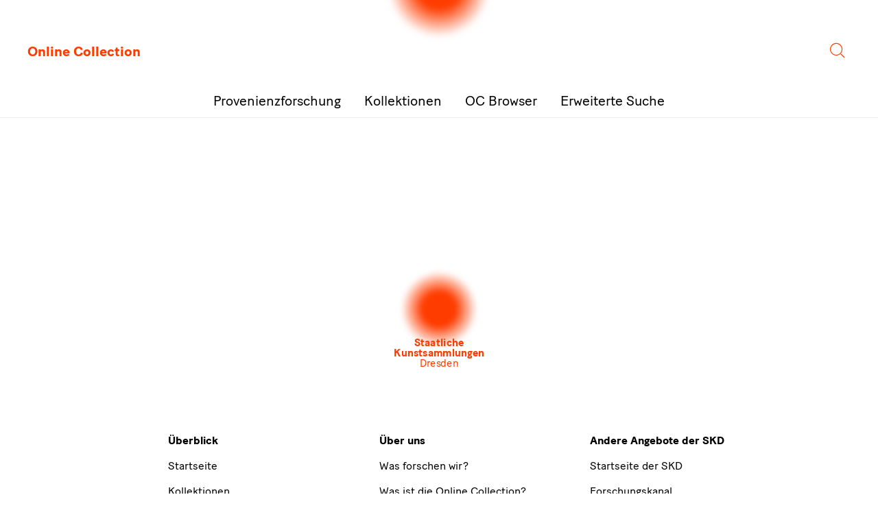

--- FILE ---
content_type: text/html; charset=utf-8
request_url: https://skd-online-collection.skd.museum/Modal/OpenCookiesModal
body_size: 3698
content:


<!DOCTYPE html>
<html lang="de">
<head>
    <meta charset="utf-8">
    <meta http-equiv="X-UA-Compatible" content="IE=edge">
    <meta name="viewport" content="width=device-width, initial-scale=1">
    <meta name="description" content="">
    <meta name="keywords" content="">
    <meta name="author" content="">

    <title>SKD | Online Collection</title>

    <link rel="apple-touch-icon" sizes="180x180" href="/img/favicon/apple-touch-icon.png?v=2">
    <link rel="icon" type="image/png" href="/img/favicon/favicon-32x32.png?v=2" sizes="32x32">
    <link rel="icon" type="image/png" href="/img/favicon/favicon-16x16.png?v=2" sizes="16x16">
    <link rel="mask-icon" href="/img/favicon/safari-pinned-tab.svg?v=2">
    <meta name="theme-color" content="#ffffff">

    <link rel="stylesheet" href="/lib/fontawesome.5.7.2.all.min.css">
    <link href="/lib/Leaflet/leaflet.css" rel="stylesheet">
    <link href="/lib/Leaflet-Cluster/MarkerCluster.css" rel="stylesheet">

    <link rel="stylesheet" type="text/css" href="/lib/slick/slick.css" />
    <link rel="stylesheet" type="text/css" href="/lib/slick/slick-theme.css" />


    
    
        <link rel="stylesheet" href="/css/skd.min.css" />
        <link rel="stylesheet" href="/css/site.min.css?v=uWDPOdvhqZsxIDdDo4p3XMmyVvz0UEo0oCtq_4QYhVA" />
        <link rel="stylesheet" href="/Content/fixes.css" />
    


    <script>
        var afterjQueryLoaded = [];
    </script>


        <!-- Matomo -->
        <script>
            var _paq = window._paq = window._paq || [];
            /* tracker methods like "setCustomDimension" should be called before "trackPageView" */
_paq.push(["setDoNotTrack", true]);
_paq.push(["disableCookies"]);            _paq.push(['trackPageView']);
            _paq.push(['enableLinkTracking']);
            (function () {
                var u = "//statistik.skd.museum/";
                _paq.push(['setTrackerUrl', u + 'blog']);
                _paq.push(['setSiteId', '6']);
                var d = document, g = d.createElement('script'), s = d.getElementsByTagName('script')[0];
                g.async = true; g.src = u + 'matomo.js'; s.parentNode.insertBefore(g, s);
            })();
        </script>
        <!-- End Matomo Code -->
</head>


<body data-spy="scroll" data-target="#skd-nav-anchor" data-offset="200" id="skd-to-top">
    <header id="skd-header" class="skd-header" data-spy="affix" data-offset-top="0">
        <div class="container">
            <div class="navbar navbar-default">
                <div id="skd-header-nav-bar" class="navbar-header skd-header-nav-bar">
                    
                    <a class="navbar-brand skd-logo skd-logo-header skd-logo-portal" href="#" onclick="window.open('https://www.skd.museum/','_blank');" tabindex="1" title="Öffnet die Startseite der Staatlichen Kunstsammlungen Dresden">
                        <span class="skd-logo-dot"></span>
                        <span class="skd-logo-text">
                            <span class="skd-logo-name">Staatliche<br>Kunstsammlungen</span>
                            <span class="skd-logo-location">Dresden</span>
                        </span>
                    </a>
                    <div class="skd-header-portal-name">
                        <a href="/"><span class="skd-header-portal-museum">Online Collection</span></a>
                    </div>

                    <div class="skd-header-nav-mobile">
                        <button type="button" class="navbar-toggle collapsed" data-toggle="collapse" data-target="#bs-navbar-collapse" aria-expanded="false">
                            <span class="sr-only">Toggle navigation</span>
                            <span class="skd-icon-menu-hamburger">
                                <span class="skd-icon-menu-hamburger-bar"></span>
                                <span class="skd-icon-menu-hamburger-bar"></span>
                                <span class="skd-icon-menu-hamburger-bar"></span>
                            </span>
                        </button>
                    </div>
                </div>

                <div class="collapse navbar-collapse" id="bs-navbar-collapse">
                    <button class="skd-button-show-menu-desktop">
                        <span class="sr-only">Toggle navigation</span>
                        <span class="skd-icon-menu-hamburger">
                            <span class="skd-icon-menu-hamburger-bar"></span>
                            <span class="skd-icon-menu-hamburger-bar"></span>
                            <span class="skd-icon-menu-hamburger-bar"></span>
                        </span>
                    </button>

                    <ul class="nav navbar-nav skd-header-nav-main">
                        <li><a href="/Provenienz">Provenienzforschung</a></li>
                        <li><a href="/Kollektion">Kollektionen</a></li>

                            <li><a href="/OCBrowser">OC Browser</a></li>                            



                        <li><a href="/Search">Erweiterte Suche</a></li>
                    </ul>

                    <ul id="id-nav-mini-icons" class="nav navbar-nav skd-header-nav-sub clearfix">
                        <li>
                            <button class="skd-icon-search skd-icon-md" title="Suche" type="button" aria-label="Suche" data-toggle="modal" data-target="#skd-modal-search">
                                <span class="sr-only">Suche</span>
                            </button>
                        </li>
                    </ul>
                </div>
            </div>
        </div>
    </header>

    <div class="modal js-loading-bar">
        <div class="modal-dialog busyindicator">
            <div class="modal-content">
                <div class="modal-body">
                    <span class="fa fa-refresh fa-spin fa-fw"></span> Bitte warten....
                </div>
            </div>
        </div>
    </div>
    <div class="modal" id="skd-modal-search" tabindex="-1" role="dialog">
    <div class="modal-dialog modal-full" role="document">
        <div class="modal-content skd-modal-search">
            <div class="modal-header">
                <div class="container">
                    <h2 class="modal-title sr-only" id="skd-modal-locations-label">Eine Übersicht zu allen Museen</h2>
                    <button type="button" class="close skd-icon-close" data-dismiss="modal" aria-label="Close"></button>
                </div>
            </div>
            <div class="modal-body">
                <div class="container skd-width-sm">
                    <div>
                        <div class="skd-modal-search-input">
                            <input id="searchstring" name="searchstring" type="text" class="form-control" placeholder="Suche nach" onkeyup="GUI.checkKeyUp(event, 'quick')">
                            <button class="btn btn-default skd-icon-search" type="button" title="Suche abschicken" id="callsuche" onclick="Suche.schnellsuche();"></button>
                        </div>
                    </div>
                    <div>
                        <ul class="list-vertical">
                            <li>
                                <div class="row">
                                    <div id="id-fastsearch-info" class="col-xs-12">
                                        Bei der Eingabe von mehreren Suchbegriffen werden nur Einträge gefunden, welche alle angegebenen Suchbegriffe enthalten.
                                        Für weitere Suchmöglichkeiten können folgende Steuerzeichen – jeweils ohne Leerzeichen zwischen Suchoperator und Suchbegriff – verwendet werden:
                                    </div>
                                </div>
                            </li>
                            <li>
                                <div class="row">
                                    <div class="col-xs-1"><strong>-</strong></div>
                                    <div class="col-xs-11">vor einem Suchbegriff: Der Suchbegriff darf nicht vorhanden sein (z.B.: -Holz)</div>
                                </div>
                            </li>
                            <li>
                                <div class="row">
                                    <div class="col-xs-1"><strong>*</strong></div>
                                    <div class="col-xs-11">nach einem Suchbegriff: Suchergebnisse müssen mit dem Wort vor dem * anfangen (z.B.: Keram*)</div>
                                </div>
                            </li>
                            <li>
                                <div class="row">
                                    <div class="col-xs-1"><strong>"</strong></div>
                                    <div class="col-xs-11">vor und nach einem Suchbegriff: Sucht die exakt Angabe von mehreren Wörtern (z.B.: "Wort1 Wort2")</div>
                                </div>
                            </li>
                            <li>
                                <div class="row">
                                    <div class="col-xs-1"><strong>|</strong></div>
                                    <div class="col-xs-11"><div>vor mehreren Suchbegriffen: Einer von mehreren Suchbegriffen muss vorhanden sein <br />(oder-Suche z.B.: |Tasse |Teller)</div></div>
                                </div>
                            </li>
                        </ul>
                    </div>
                </div>
            </div>
        </div>
    </div>
</div>
    <main class="skd-content">
        
    </main>
    <a href="#skd-to-top" class="skd-btn-to-top">
        <span class="sr-only">Zum Seitenanfang</span>
    </a>

    <div id="modal-wrapper"></div>

    <footer class="skd-footer">
        <div>
            <div class="container">
                <button class="skd-logo skd-logo-zoom skd-logo-footer" onclick="window.open('https://www.skd.museum/','_blank');" aria-label="Öffnet die Auswahl der Museen und Inistitutionen">
                    <span class="skd-logo-dot"></span>
                    <span class="skd-logo-text">
                        <span class="skd-logo-name">Staatliche<br>Kunstsammlungen</span>
                        <span class="skd-logo-location">Dresden</span>
                    </span>
                </button>
            </div>
        </div>
        <div class="skd-border-bottom skd-border-bottom-gray-light">
            <div class="container">
                <div class="row skd-footer-menu">
                    <nav aria-labelledby="id-footer-ueberblick" class="col-xs-12 col-lg-3 col-lg-offset-2">
                        <h3 id="id-footer-ueberblick" class="h5">Überblick</h3>
                        <ul class="list-vertical">
                            <li><a href="/">Startseite</a></li>
                            <li><a href="/Kollektion">Kollektionen</a></li>
                            <li><a href="/Provenienz">Provenienzforschung</a></li>
                        </ul>
                    </nav>
                    <nav class="col-xs-12 col-lg-3" aria-labelledby="id-footer-ueberuns">
                        <h3 id="id-footer-ueberuns" class="h5">Über uns</h3>
                        <ul class="list-vertical">
                            <li><a href="/Forschung">Was forschen wir?</a></li>
                            <li><a href="/Ueber">Was ist die Online Collection?</a></li>
                        </ul>
                    </nav>
                    <nav class="col-xs-12 col-lg-3" aria-labelledby="id-footer-andere-angebote">
                        <h3 id="id-footer-andere-angebote" class="h5">Andere Angebote der SKD</h3>
                        <ul class="list-vertical">
                            <li><a href="https://www.skd.museum" target="_blank" rel="noopener">Startseite der SKD</a></li>
                            <li><a href="http://forschung.skd.museum" target="_blank" rel="noopener">Forschungskanal</a></li>
                            <li><a href="https://shop.skd.museum" target="_blank" rel="noopener">Ticketshop</a></li>
                        </ul>
                    </nav>
                </div>
            </div>
        </div>
        <div>
            <div class="container">
                <div class="clearfix">
                    <h2 class="sr-only">Servicenavigation</h2>
                    <nav class="skd-fl-r" id="id-footer-service-navigation">
                        <ul class="list-inline skd-padding-xs-v" aria-labelledby="id-footer-service-navigation">
                            <li><a href="https://www.skd.museum/impressum/" target="_blank" rel="noopener">Impressum</a></li>
                            <li><a href="https://www.skd.museum/datenschutz/" target="_blank" rel="noopener">Datenschutz</a></li>
                            <li><a href="https://www.skd.museum/kontakt/" target="_blank" rel="noopener">Kontakt</a></li>

                                <li><button class="button-link" onclick="GLOBAL.openCookieModal()">Cookie-Einstellungen ändern</button></li>
                        </ul>
                    </nav>
                </div>
            </div>
        </div>
    </footer>

    <script src="/lib/skd.min.js?v=VhfJiYqceoTeNIbh__s-b_zOaMrpGsLrxGv54SurE5M"></script>
    <script src="/lib/waterfall-light.js"></script>
    <script src="/lib/bootstrap3-typeahead_4.0.2.min.js"></script>
    <script src="/lib/jquery-ui.min.js"></script>

    <script src="/lib/Leaflet/leaflet.js"></script>
    <script src="/lib/Leaflet-Cluster/leaflet.markercluster.js"></script>

    <script src="/lib/d3/d3.min.js"></script>

    <script type="text/javascript" src="/lib/slick/slick.js"></script>

    <script type="text/javascript" src="/lib/multi-range-slider/multi-range-slider.js"></script>


    
    
        <script src="/js/site.min.js?v=74nL4RplAQmBlmYNa8vrRSU4twg8Kz_bHQ7OjjStpXk"></script>
    


    <script>
        for (var i = 0; i < afterjQueryLoaded.length; i++) afterjQueryLoaded[i]();
    </script>
    


    <script>
        if (true) {
            if (!GLOBAL.isCookieConsent()) {
                GLOBAL.openCookieModal();
            }

            else {

                if (true) {
                    const url = "//statistik.skd.museum/";
                    const details = "6";
                    GLOBAL.optUserOutFromTracking(url, details, true, false);
                }

                if (false) {
                    const details = "";
                    GLOBAL.optUserOutFromTracking(null, details, false, true);
                }
               
            }
        }
    </script>

    <script>
        document.documentElement.style.setProperty("--main-color", '#FF3C00');
    </script>
</body>
</html>


--- FILE ---
content_type: text/css
request_url: https://skd-online-collection.skd.museum/css/site.min.css?v=uWDPOdvhqZsxIDdDo4p3XMmyVvz0UEo0oCtq_4QYhVA
body_size: 18198
content:
/*
 * Variablen-Deklaration für Kundenspezifisches Design.
 * Kundenspezifische Änderungen sollten NUR HIER (in dieser css) vorgenommen werden.
 * 
 * Diese Datei MUSS einzeln existieren, damit sie vor allen anderen .css-Datein geladen werden kann.
 * 
*/


:root {
    --dc-dark-accent-color: #ff3c00;
    --dc-light-neutral-color: f0f0f0;
    --dc-font-family: "Baton Turbo Regular", "Helvetica Neue", Helvetica, Arial, sans-serif;
}

/**
*   Diese .css-Datei bildet die Basis für das Design. Hier werden die .css-Regeln hinterlegt, welche über mehrere Seiten verwendet werden, 
*   oder so grundlegend sind, dass keine Einordnung auf eine Unterseite Sinn macht.

    Diese .css-Datei enthält folgenden Inhalt:

    0. Fixes am Xima-Layout und Barrierefreiheit
    1. Allgmeine Stile
    2. Banner
    3. Zoom von Bildern (Zoomen beim Hovern)
    4. Karuselle (aus Slick)
    5. Modal: Medien
    6. Alternative Stile für eigenen Einstiegspunkt
    7. Kollkektionen
    8. Barrierefreiheit
    9. Cookie-Modal
    10. Einfacher Audio-Player
    11. Einstellungen (nur zu Testzwecken)

*/

/************************************************************************************/
/* 0. Fixes am Xima-Layout */
/************************************************************************************/

/* 
 * SKD ahat in der Anzeige des Zählers auf der Startseite mittlerweile zu lange 
 * Zahlen. Deshalb ist hier ein zusätzlicher Break-point notwenig.
*/
@media (min-width: 992px) and (max-width: 1199px) {
    .skd-module-odometer .odometer {
        font-size: 64px;
        line-height: 90px;
    }
}

@media (min-width: 1200px) {
    .skd-module-odometer .odometer {
        font-size: 80px;
        line-height: 120px;
    }
}

.skd-link-caret {
    cursor: pointer;
}

/*
    Links im Text wie auch Überschriften beim Hover unterstrichen werden
*/
section a:not(.btn):hover {
    text-decoration: underline;
}


/* 
 * Hier wird das alte Cookie-Banner ausgeblendet.
*/

.cc_banner-wrapper {
    display: none;
}

/* Show-More-Button-Inhalt wird abgeschnitten */
.skd-btn-show-more-content.skd-active {
    max-height: max-content !important;
}


/************************************************************************************/
/* 1. Allgemeine Stile */
/************************************************************************************/
body {
    padding-right: 0 !important;
}


/* Anzeige aller Links auf folgende Weise, siehe Redmine #21469 */
p a {
    font-family: "Baton Turbo Bold","Helvetica Neue", Helvetica,Arial,sans-serif;
    text-decoration: none;
}

p a::after {
    content: '\e972';
    font-family: 'skd', 'Arial', sans-serif;
    display: inline-block;
    vertical-align: bottom;
    width: 10px;
    margin-right: 5px;
    -webkit-transform: scale(1.3);
    -moz-transform: scale(1.3);
    -ms-transform: scale(1.3);
    transform: scale(1.3);
}

input {
    background-color: white;
}

.px-15 {
    padding-left: 15px;
    padding-right: 15px;
}

.block {
    display: block;
}

.mtop0 {
    margin-top: 0;
}

.w-100 {
    width: 100%
}

.non-visible {
    display: none;
    opacity: 0;
    -o-transition: all .5s;
    -webkit-transition: all .5s;
    -moz-transition: all .5s;
    transition: all .5s;
    -o-animation: fade-in .5s linear 0s forwards;
    -webkit-animation: fade-in .5s linear 0s forwards;
    -moz-animation: fade-in .5s linear 0s forwards;
    animation: fade-in .5s linear 0s forwards;
}

.row-eq-height {
    display: -webkit-box;
    display: -webkit-flex;
    display: -ms-flexbox;
    display:         flex;
}

.disabled {
    cursor: not-allowed;
    pointer-events: none;
    opacity: 0.65;
    box-shadow: none;
}

/* spans in Links Grau und in gleicher Zeile anzeigen */
.detail-module-text a span {
    display: inline;
    color: #444444;
    font-family: "The Sans LP3 Light","Helvetica Neue",Helvetica,Arial,sans-serif;
}

p a:focus, p a:active {
    color: inherit;
    background: inherit;
}

/* Skalierung des dot deaktivieren*/
.skd-logo-zoom.skd-active .skd-logo-dot {
    -ms-transform: scale(1);
    -webkit-transform: scale(1);
    transform: scale(1);
}

.hr-grey {
    border-top: 1px solid #eee;
}

@media(min-width: 768px) {
    .float-right-sm {
        float: right !important;
    }
    .text-right-sm {
        text-align: right;
    }
}

.simple-link {
    font-family: "Baton Turbo Regular","Helvetica Neue",Helvetica,Arial,sans-serif;
    font-weight: normal;
    text-decoration: none;
    text-decoration: underline;
}

.simple-link:hover {
    text-decoration: underline;
}

/* Stile für Links, welche wie Button ausshen sollen */
a.btn.btn-prinary {
    color: white;
    background-color: black;
}

a.btn.btn-prinary:focus-visible {
    background-color: gray;
}

.btn-bordered.btn-default {
    color: black;
    border-color: rgb(85, 85, 85) !important;
}

.skd-logo-dot {
    display: block;
    width: 150px;
    height: 150px;
    margin: auto;
    border-radius: 100%;
    background-image: radial-gradient(#ff3c00 30%, rgba(255, 60, 0, 0) 70%);
    filter: blur(5px);
}

.modal-dialog-centered {
    margin-top: auto;
    margin-bottom: auto;
}

.button-link {
    all: unset;
    font-weight: bold;
    font-family: "Baton Turbo Bold","Helvetica Neue",Helvetica,Arial,sans-serif;
    cursor: pointer;
}

    .button-link:hover, .button-link:focus-visible {
        text-decoration: underline;
    }

/************************************************************************************/
/* 2. Banner */
/************************************************************************************/

.banner-container {
    margin-bottom: 40px;
    padding: 27px;
}

.banner-background-color {
    color: white;
    background-color: rgba(255,60,0,1)
}

.home-container {
    padding-top: 20px;
}

.home-container-title {
    margin-top: 20px
}

.home-container-title h2 {
    margin-top: -30px
}

.grid-row-gap-10 {
    display: grid;
    gap: 10px;
}

/************************************************************************************/
/* 3. Zoom von Bildern (Zoomen beim Hovern) */
/************************************************************************************/

.zoom-image-container {
    overflow: hidden;
}

.zoom-image{
    -o-transition: transform .5s;
    -webkit-transition: transform .5s;
    -moz-transition: transform .5s;
    transition: transform .5s;
}

/* Reinzoomen eines Bildes beim Hover*/
.zoom-image:hover {
    -webkit-transform: scale(1.05); /* Safari and Chrome */
    -moz-transform: scale(1.05); /* Firefox */
    -ms-transform: scale(1.05); /* IE 9 */
    -o-transform: scale(1.05); /* Opera */
    transform: scale(1.05);
}


/************************************************************************************/
/* 4. Karuselle (aus Slick) */
/************************************************************************************/

.slick-list {
    width: 100%;

}

.slick-arrow {
    width: 30px;
    height: 30px;
    background-color: black;
    border: 5px solid black;
    border-radius: 15px;
}

.slick-arrow:hover {
    opacity: 0.5;
    background: black;
}

.slick-arrow.slick-disabled {
    opacity: 0.25;
    background: black;
}


.slick-prev {
    left: -50px;
}

.slick-next {
    right: -50px;
}

.slick-next:before {
    content: '❯';
    opacity: 1;
    line-height: 0.5;
}

.slick-prev:before {
    content: '❮';
    opacity: 1;
    line-height: 0.5;
}

.slick-prev:focus {
    background: black;
}

.slick-next:focus {
    background: black;
}

/************************************************************************************/
/* 5. Modal: Medien */
/************************************************************************************/

#modal-medien-body {
    margin: 0 !important;
}

#modal-medien.modal.in {
    display: flex !important;
    justify-content: center;
    align-items: center;
    padding-right: 0 !important;
}

#modal-medien .close {
    right: -56px;
    display: flex;
    justify-content: center;
    align-items: center;
    width: 40px;
    height: 40px;
    font-size: 21px;
    background-color: white;
}

@media (max-width: 1200px) {
    #modal-medien .close {
        z-index: 1;
        right: 18px;
    }
}


#modal-medien .close:hover {
    background-color: black;
}


#modal-medien .modal-dialog {
    display: flex;
    min-width: 100vw;
    width: 100vw;
    min-height: 100vh;
    height: 100vh;
    margin: 0;
    background-color: #f7f7f7;
}

@media(min-width: 1200px) {
    #modal-medien .modal-dialog {
        min-width: 80vw;
        width: 80vw;
        min-height: 90vh;
        height: 90vh;
    }
}


#modal-medien .modal-content {
    display: flex;
    flex-direction: column;
    gap: 16px;

    height: 100%;
    width: 100%;

}

#modal-medien .modal-header {
    padding: 16px 24px 0 24px;
}

    #modal-medien .modal-header h1 {
        font-size: 20px;
        margin-bottom: 0;
        padding-right: 40px;
        padding-left: 40px;
        line-height: inherit
    }


#modal-medien .modal-body {
    display: flex;
    flex-direction: column;
    align-items: center;
    justify-content: center;
    height: 100%;
    max-height: 100%;
    max-width: 100%;
    min-height: 0;
    min-width: 0;

    padding: 0;
    margin: 0px 24px 0px 24px;
}

#modal-medien .modal-medien-src-container {
    display: flex;
    justify-content: center;
    align-items: center;

    height: 100%;
    width: 100%;
    background: #f0f0f0;
}

#modal-medien .modal-medien-src-container img {
    max-width: 100%;
    max-height: 100%;
    object-fit: contain;
    flex-shrink: 0;
}


#modal-medien .modal-medien-audio-player-wrapper {
    display: flex;
    flex-direction: column;
    justify-content: center;
    align-items: center;
    height: 100%;
    width: 100%;
}

#modal-medien .modal-medien-audio-player-image-wrapper {
    display: flex;
    justify-content: center;
    align-items: center;

    height: 100%;
    max-height: 100%;
    min-height: 0;
    width: 100%;
    max-width: 100%;
    min-width: 0;

    margin-bottom: auto;
}

#modal-medien .modal-medien-audio-player-image-wrapper img {
    opacity: 0.5;
}

#modal-medien .complex-audio-player {
    position: absolute;
    display: flex;
    justify-content: center;
    align-items: center;
    width: 500px;
}

#modal-medien .complex-audio-player audio {
    margin: 20px 40px 20px 40px;
    width: 100%;
    box-shadow: 0 5px 10px rgba(0, 0, 0, 0.3);
    border-radius: 32px;
}

/* Small Devices, Tablets */
@media only screen and (max-width : 768px) {
    #modal-medien .complex-audio-player audio {
        display: none;
    }
}


#modal-medien .simple-audio-player {
    display: none;
}

/* Small Devices, Tablets */
@media only screen and (max-width : 768px) {
    #modal-medien .simple-audio-player {
        position: absolute;
        display: flex;
        justify-content: center;
        align-items: center;
    }
}

#modal-medien .modal-body .modal-medien-dokumente-container {
    padding-right: 50px;
    width: 100%;
    height: 100%;
}

    #modal-medien .modal-body .modal-medien-dokumente-container embed {
        width: 100%;
        height: 100%;
        object-fit: contain;
    }

#modal-medien .modal-medien-dokumente-text {
    margin: 40px 40px 0 40px;
    flex-shrink: 0;

}

#modal-medien video {
    width: 100%;
    height: 100%;
    padding-right: 50px;

    background-color: black;
}

#modal-medien .modal-footer {
    text-align: left;
    padding: 0;
}

#modal-medien .modal-footer-content-container {
    display: flex;
    gap: 20px;
    justify-content: space-between;
    padding: 0 40px 16px 40px;
    width: 100%;
}


/* Small Devices, Tablets */
@media only screen and (max-width : 768px) {
    #modal-medien .modal-footer-content-container {
        flex-direction: column;
    }
}


#modal-medien .medium-modal-footer-bottom-left {
    display: flex;
    flex-direction: column;
    justify-content: center;
    min-width: 215px;
    margin-right: 30px;
    overflow: hidden;

}

#modal-medien .medien-modal-reproduktion {
    display: -webkit-box;
    -webkit-line-clamp: 2; /* number of lines to show */
    line-clamp: 2;
    -webkit-box-orient: vertical;
}

#modal-medien .text-container a {
    margin-bottom: 0;
}

#modal-medien .medien-bottom-functions-container {
    display: flex;
    flex: 2;
    justify-content: center;
}

#modal-medien .medien-license-container {
    flex-shrink: 0;
    margin-top: auto;
    margin-left: auto;
}



#modal-medien #id-rechte-container {
    flex-wrap: wrap;
    align-content: flex-start;
    align-items: center;
    margin-top: 0;
}


#modal-medien #id-rechte-container a {
    padding: 0;
}

.medien-modal-next-prev {
    position: absolute;
    z-index: 1;

    width: 40px;
    height: 40px;
    font-size: 40px;
    font-family: "The Sans LP3 Light","Helvetica Neue", Helvetica,Arial,sans-serif;

    color: #fff;
    background: #000;
    border-radius: 100%;
    border: 1px solid transparent;

    -o-transition: opacity .5s;
    -webkit-transition: opacity .5s;
    -moz-transition: opacity .5s;
    transition: opacity .5s;
}

    .medien-modal-next-prev icon {
        width: 100%;
        height: 100%;
        display: flex;
        justify-content: center;
        align-items: center;
        padding-bottom: 5px;
    }


    .medien-modal-next-prev.prev {
        left: 5%;
        margin-right: 10px;
    }

    .medien-modal-next-prev.next {
        right: 5%;
        margin-left: 10px;
    }

@media (max-width: 1200px) {
    .medien-modal-next-prev {
        display: none;
    }
}

.medien-kommentar {
    overflow: hidden;
    display: -webkit-box;
    -webkit-line-clamp: 5; /* number of lines to show */
    line-clamp: 5;
    -webkit-box-orient: vertical;
    margin-bottom: 10px;
}

#id-medien-toolbox {
    position: absolute;
    z-index: 10000;
    top: 0;
    right: 0;
    display: flex;
    flex-direction: column;
    justify-content: space-around;
    padding: 10px;
    height: 100%;
    transition: width 0.3s ease, 
                background-color, 0.3s ease;
    width: 50px;
    background-color: rgba(0, 0, 0, 0.5);
    overflow: hidden;
    cursor: pointer;
}

    #id-medien-toolbox:hover, #id-medien-toolbox:focus-within {
        width: 200px;
        background-color: black;
    }

    #id-medien-toolbox .medien-toolbox-icon {
        min-width: 24px;
        width: 24px;
        height: 24px;
    }

    #id-medien-toolbox img.medien-toolbox-icon {
        filter: invert();
    }



.medien-toolbox-tool {
    all: unset;
    display: flex;
    align-items: center;
    color: white;
    height: 100%;
}

    .medien-toolbox-tool:hover {
        margin: 0px -10px; /* Offset, damit Hover bis zum Rand geht */
        padding: 0 10px;


        
        background-color: rgba(255,255,255, 0.2);
    }

.medien-toolbox-tool:focus-visible img {
    outline: 2px solid black;
    outline-offset: 2px;
}

    .medien-toolbox-tool i {
        font-size: 24px;
        width: 30px;
    }

.tool-text {
    min-width: 140px;
    width: 140px;
    padding-right: 10px;
    margin-left: 20px;
    opacity: 0;
    transition: opacity 0.3s ease;
}

#id-medien-toolbox:hover .tool-text, #id-medien-toolbox:focus-within .tool-text {
    opacity: 1;
}

/************************************************************************************/
/* 6. Alternative Stile für eigenen Einstiegspunlt (_LayoutNoHeaderNoFooter.cshtml) */
/************************************************************************************/
/* Content-Container für eigenen Einstiegspunkt */
.body-alt {
    background-image: none;
}

/* Ausblenden des Cookie-Banners für eigenen Einstiegspunkt */
.body-alt .cc_banner {
    display: none;
}

/* Content-Container für eigenen Einstiegspunkt */
.main-content-alt {
    margin: 20px 10px 10px 10px;
}

/************************************************************************************/
/* 7. Kollektionen */
/************************************************************************************/

#id-section-collektions {
    margin-top: -8rem;
}

.collections-overview-grid {
    display: grid;
    grid-template-columns: repeat(1, 1fr);
    grid-template-rows: 1fr;
    grid-column-gap: 30px;
    grid-row-gap: 70px;
}

@media (max-width: 1200px) {
    .collections-overview-grid {
        padding-right: 3rem !important;
        padding-left: 3rem !important;
    }
}

    .collections-overview-grid.container::before, .collections-overview-grid.container::after {
        all: unset;
    }

/*
    Zwei Spalten ab 576px
    siehe https://getbootstrap.com/docs/5.0/layout/breakpoints/
*/
@media (min-width: 576px) {
    .collections-overview-grid {
        grid-template-columns: repeat(2, 1fr);
    }
}

/*Drei Spalten ab 992px*/
@media (min-width: 992px) {
    .collections-overview-grid {
        grid-template-columns: repeat(3, 1fr);
    }
}


/*Drei Spalten ab 992px*/
@media (max-width: 1240px) {
    .collections-overview-grid {
        margin: 0 3rem;
    }
}

.collection-element {
    display: flex;
    flex-direction: column;
    row-gap: 30px;
}

/************************************************************************************/
/* 8. Barreirefreiheit Startseite */
/************************************************************************************/

.navbar .skd-header-portal-name a:focus {
    outline: none;
}

.navbar .skd-header-portal-name a:focus-visible span {
    outline: 2px solid black;
    outline-offset: 10px;
}

.skd-carousel-nav-prev:focus, .skd-carousel-nav-next:focus {
    outline: none !important;
}

.skd-carousel-nav-prev:focus-visible, .skd-carousel-nav-next:focus-visible {
    outline: 3px solid black !important;
    outline-offset: 3px;
}


/************************************************************************************/
/* 9. Cookie-Modal  */
/************************************************************************************/

/* Wenn Cooki-Modal sichtbar, dann nur oberer Bereich der Seite ohen Scrollbalken sichtbar */

html:has(#id-modal-cookies.in) {
    overflow: hidden;
    height: 100vh;
}

#id-modal-cookies .modal-dialog {
    max-width: 720px;
    overflow: hidden;
    pointer-events: auto;
}

#id-modal-cookies.modal.in {
    display: flex !important;
}

#id-modal-cookies .skd-logo-dot {
    transform: translate(-50%, -66%);
    position: absolute;
    left: 50%;
}


#id-modal-cookies .modal-header {
    padding: 40px 30px 0 30px;
}

    #id-modal-cookies .modal-header h3 {
        font-size: 36px;
        line-height: 3rem;
    }

    #id-modal-cookies .modal-header h3 i {
        font-family: "Baton Turbo Regular","Helvetica Neue",Helvetica,Arial,sans-serif;
        font-size: 18px;
    }



    @media (max-width: 1200px) {
        #id-modal-cookies .modal-header h3 {
            font-size: 26px;
            line-height: 2.5rem;
        }

        #id-modal-cookies .modal-header h3 i {
            font-size: 16px;
        }
    }

    /* Schließen-X an die richtige Stelle positionien  */
    #id-modal-cookies button.close {
        display: none;
    }

#id-modal-cookies .modal-content {
    padding: 0 30px 0 30px;
}



    #id-modal-cookies .modal-content form {
        margin: 20px 0;
    }


#id-modal-cookies .cookie__form summary {
    display: list-item;
    cursor: pointer;
    padding-left: 10px;
    position: relative;
    list-style: none;
    font-family: "Baton Turbo Regular","Helvetica Neue",Helvetica,Arial,sans-serif;
}

    #id-modal-cookies .cookie__form summary::after {
        content: "";
        background: url([data-uri]) no-repeat;
        position: absolute;
        right: 10px;
        top: calc(50% - 8px);
        width: 16px;
        height: 16px;
        transition: .3s transform ease-out;
    }

#id-modal-cookies .cookie__checkbox {
    position: relative;
    display: flex;
    align-items: center;
    height: 55px;
    font-family: inherit;
    font-size: inherit;
    line-height: inherit;
    box-sizing: border-box;
    width: -moz-fit-content;
    width: fit-content;
}

    #id-modal-cookies .cookie__checkbox input[type=checkbox] {
        position: absolute;
        width: 1px;
        height: 1px;
        padding: 0;
        margin: -1px;
        overflow: hidden;
        clip: rect(0, 0, 0, 0);
        white-space: nowrap;
        border-width: 0;
    }

    #id-modal-cookies .cookie__checkbox label {
        z-index: 2;
        display: block;
        font-size: 16px;
        font-weight: normal;
        padding-left: 34px;
        margin: 0 !important;
        line-height: unset;
    }


        #id-modal-cookies .cookie__checkbox label::before {
            left: -9px;
            font-size: 13px !important;
            padding-top: 1px;
            width: 25px !important;
            height: 25px !important;
        }

    /* Checked-Stil der Checkbox */
    #id-modal-cookies .cookie__checkbox input[type=checkbox]:checked + label:before {
        background-color: black;
        color: white;
    }

    /* Disabled-Stil der Checkbox */
    #id-modal-cookies .cookie__checkbox input[type=checkbox]:disabled + label:before {
        background-color: #989898;
        color: white;
    }

    /* Disabled-Stil der Checkbox */
    #id-modal-cookies .cookie__checkbox input[type=checkbox]:disabled + label:hover {
        cursor: not-allowed;
    }

#id-modal-cookies details:not(:last-child) {
    border-bottom: 1px solid #989898;
}

#id-modal-cookies summary:hover {
    background: #eee;
}

    #id-modal-cookies summary:hover label {
        cursor: pointer;
    }

        #id-modal-cookies summary:hover label:before {
            border: 1px solid #989898;
        }

#id-modal-cookies .buttons {
    display: flex;
    justify-content: center;
    gap: 20px;
}

@media (max-width: 500px) {
    #id-modal-cookies .buttons {
        flex-direction: column;
    }
}

#id-modal-cookies .buttons .btn {
    min-width: 245px
}

/************************************************************************************/
/* 10. Einfacher Audio-Player */
/************************************************************************************/

.simple-audio-player {
    display: inline-block;
    margin: 10px 0;
}

.simple-audio-play-pause-btn {
    /* Positioning */
    display: flex;
    align-items: center;
    justify-content: center;
    /* Box-model */
    width: 60px;
    height: 60px;
    padding: 0;
    border: 2px solid transparent;
    border-radius: 50%;
    box-shadow: 0 2px 5px rgba(0,0,0,0.2);
    /* Typography */
    cursor: pointer;
    /* Visual */
    background-color: white;
    /* Misc */
    transition: opacity 0.3s ease, border-color 0.3s ease;
}

    .simple-audio-play-pause-btn:hover{
        opacity: 0.7;
    }

    .simple-audio-play-pause-btn:focus-visible {
        outline: 2px solid black !important;
        outline-offset: 2px;
    }

.simple-audio-play-icon,
.simple-audio-pause-icon {
    /* Box-model */
    font-size: 30px;
    /* Visual */
    color: black;
}

/************************************************************************************/
/* 11. Einstellungen */
/************************************************************************************/


#id-einstellungen {
    max-width: 1000px;
    margin-left: auto;
    margin-right: auto;
}

    #id-einstellungen * {
        all: revert !important;
    }

    #id-einstellungen form div {
        display: grid !important;
        grid-template-columns: 1fr 1fr !important;
        gap: 60px !important;
        margin-bottom: 2px !important;
    }


    #id-einstellungen form input[type='checkbox'] {
        align-self: center !important;
    }

    #id-einstellungen form .button-container {
        display: flex !important;
        justify-content: center !important;
    }

        #id-einstellungen form .button-container button {
            display: flex !important;
            justify-content: center !important;
        }


/************************************************************************************/
/* 12. Unterseite: Medien */
/************************************************************************************/

.media-unterseite-container {
    display: flex;
    flex-direction: column;
    align-items: center;
    gap: 6rem;
    margin-bottom: 6rem;
}
/**************** PAGINATION****************/
.pagination {
    display: inline-block;
    padding-left: 0;
    margin: 20px 0;
    border-radius: 4px;
}

.pagination > li {
    display: inline;
}

.pagination > li > a,
.pagination > li > span {
    position: relative;
    float: left;
    padding: 6px 12px;
    margin-left: -1px;
    line-height: 1.42857143;
    text-decoration: none;
    border: 1px solid #e6e6e6;
    color: #000;
    background: #fff;
}

.pagination > li > a:hover {
    color: #fff;
    background: #000;
}

.pagination a {
    text-decoration: none !important;
}


.pagination > li:first-child > a,
.pagination > li:first-child > span {
    margin-left: 0;
    border-top-left-radius: 2px;
    border-bottom-left-radius: 2px;
}

.pagination > li:last-child > a,
.pagination > li:last-child > span {
    margin-left: 0;
    border-top-right-radius: 2px;
    border-bottom-right-radius: 2px;
}

/*aktive Page grau unterlegen*/
.pagination li.active a,
.pagination li.active span {
    color: #fff;
    background: #000;
}

.pagination li.disabled a{
    background: #FCFBFB;
    color: #5E5E5E;
}

.pagination .skd-icon-md:nth-child(2) {
    margin-left: -10px;
}

#id-nav-mini-icons {
    transition: transform .5s;
    transform: translate3d(0, 55px, 0);
    font-size: 16px;
}

#id-nav-mini-icons button {
    font-size: 16px;
}

.skd-header.affix.skd-nav-down #id-nav-mini-icons {
    transform: translate3d(0, 0, 0);
}


/*
    Diese .css-Datei enthält CSS-Regeln, die für Seiten mit 
    Wasserfall oder Listenansicht genutzt werden, sowohl mit
    als auch ohne Header/Footer.


    Diese .css-Datei enthält folgenden Inhalt:

    0. Allgemein
    1. Wasserfall/Kachelansicht
    2. Listenansicht 
    3. Carousel 
    4. Textansicht
    5. Bereich über Suchergebnisse: Suchergbnis-Steuerelemente
    6. Facetten
    7. Multi-Range-Slider 
    8. Titel für spezielle Suchergebnisseiten
*/

/************************************************************************************/
/* 0. Allgemein */
/************************************************************************************/

#id-search-results-grid {
    display: grid;
    grid-template-columns: 300px 1fr;
    gap: 3rem;

    max-width: 1200px;
    margin-left: auto;
    margin-right: auto;
}

#id-search-results-grid section#id-search-result-waterfall, #id-search-results-grid section#id-search-result-list{
    padding-top: 0;
    margin-top: 0;
}

#id-search-results-grid.filter-left {
    grid-template-columns: 300px 1fr;
}

#id-search-results-grid.filter-right {
    grid-template-columns: 1fr 300px;
}

#id-search-results-grid.filter-none {
    grid-template-columns: 1fr;
}


@media only screen and (max-width: 992px) {
    #id-search-results-grid {
        position: relative;
        grid-template-columns: 1fr !important;
    }
}


/************************************************************************************/
/* 1. Wasserfall */
/************************************************************************************/

/* Text Overlay für Bilder, die aus ethischen Gründen augeblendet werden */
.image-ethical-text {
    font-family: "Baton Turbo Regular", "Helvetica Neue", Helvetica, Arial, sans-serif;
    position: absolute;
    left: 50%;
    top: 50%;
    -ms-transform: translate(-50%, -50%);
    -webkit-transform: translate(-50%, -50%);
    transform: translate(-50%, -50%);
    text-align: center;
    padding: 1em;
}


/* derzeit nicht genutzt */
.media-text-centered, .media-text-centered h3 {
    text-align: center;
}

/* Header über dem Wasserfall */
.tile-start-container {
    margin-bottom: 20px;
}

/* Text in Buttons der Web-Kennzeichen groß schreiben */
section > .tile-start-container > .row > div > a {
    text-transform: uppercase;
}

/*
    Wird gesetzt, damit man den Wasserfall mittels .show() 
    via jquery zeigen kann nachdem er geladen wurde
*/
.waterfall {
    display: none;
}

/* 
    bei Auflösungen < 1200px braucht der Wasserfall 
    links und rechts etwas margin 
*/
@media (max-width: 1200px) {
    .waterfall {
        margin-left: 15px;
        margin-right: 15px;
    }
}

/* 
    Container, der bei einem Bild (im Wasserfall) beim
    Hovern noch zusätzliche Informationen anzeigt.
*/
.hover-container {
    display: none;
    width: 100%;
    position: absolute;
    top: 0;
    left: 0;
    background: #ffffff;
    font-size: 14px;
    z-index: 10;
    outline: #ffffff solid 15px;
    -webkit-box-shadow: 0 0 12px 17px rgba(0,0,0,0.39);
    -moz-box-shadow: 0 0 12px 17px rgba(0,0,0,0.39);
    box-shadow: 0 0 12px 17px rgba(0,0,0,0.39);

    word-wrap: break-word;
}

/* Text für den Hover-Container nur beim Hovern mit der Maus angezeigt */
.tile-item:hover .hover-container {
    display: block;
}

/* Für A11y: Tastaturbedinung verbessern */
.tile-item:has(a:focus) .hover-container {
    display: block;
}



.tile-item:hover .hover-container a {
    position: relative;
}

.tile-item .image-ethical-text {
    font-size: 0.7em;
    width: 95%;
}

/* 
    Platz unter Bildern im Hover-Container, 
    damit alle Ränder gleich groß sind
*/
.hover-container img {
    margin-bottom: 15px;
}

.hover-container span:not(:last-child) {
    display: block;
    margin-bottom: 10px;
}

/* 
    spans in spans sind Zusatzinfos und werden 
    grau angezeigt (wie Funktion der Person in der Kachel) 
*/
.hover-container span > span {
    color: gray;
}

/* Den Pfeil an Links vom SKD Layout ausblenden */
section > .container > .waterfall a::after {
    content: '';
    font-family: 'skd', sans-serif;
    display: none;
}

/************************************************************************************/
/* 2. Listenansicht */
/************************************************************************************/

.list-view .list-element-container {
    display: flex;
    gap: 70px;
    padding: 20px 0 20px 0;
    width: 100%;
    text-align: left;
}

.list-view .list-element-with-buttons-container {
    display: flex;
    gap: 70px;
}

.list-view .list-element-image-container {
    display: flex;
    justify-content: center;
    align-items: center;
    min-width: 30%;
    width: 30%;
}

.list-view .list-element-button-container {
    display: flex;
    flex-direction: column;
    gap: 10px;
    justify-content: center;
    margin: 20px 0;
    width: 45px;
    flex-shrink: 0
}

.list-view .card-button {
    padding: 0;
    margin: 0;
}
    .list-view .card-button.btn-default {
        border-color: rgb(85, 85, 85);
        background-color: transparent;
    }
        .list-view .card-button.btn-default:disabled {
            border-color: rgb(85, 85, 85);
            background-color: transparent;
            opacity: 0.6;
        }


.list-view .card-button.btn-primary img {
    filter: invert();
}





.list-view hr {
    border-top: 1px solid #eee;
    margin-top: 0;
    margin-bottom: 0;
}

.list-view .list-element-container:hover {
    background: #f5f5f5;
}



.list-view .list-element-container img {
    max-height: 120px;
    width: auto;
    max-width: 100%;
}

@media (min-width: 480px) {
    .list-view .list-element-container img {
        max-height: 140px;
    }
}

@media (min-width: 768px) {
    .list-view .list-element-container img {
        max-height: 180px;
    }
}

.list-view-header {
    font-weight: bold;
}

/* 
    Text in den Elementen der Listenansicht (außer dem Titel des Objekts) 
    soll zeilenweise angezeigt werden
*/
.list-view span:not(.list-view-header) {
    display: block;
    font-family: "The Sans LP3 Light","Helvetica Neue",Helvetica,Arial,sans-serif;
    margin-bottom: 20px;
}

/*
    Regel für die Anzeige der sekundären Person zu einem Objekt

    Da zwischen der ersten und zweiten Person kein Platz zu sehen sein
    soll, kann die sekundäre Person nicht in ein eigenes <span> Element
    bewegt werden. Da würde display: block ganz normal funktionieren.
    Das führt jedoch dazu, dass die sekundäre Funktion, weil diese 
    auch in einem <span> liegen muss, auf einer separaten Zeile landet...
    
    Als important markiert, weil sonst die display: block regel von
    .list-view span:not(:first-child) nicht überschrieben wird.
*/
.list-view-inline {
    display: inline !important;
}
.list-view span {
    overflow-wrap: break-word;
    word-wrap: break-word;
    word-break: break-word;
    hyphens: auto;
}

/* 
    spans in spans sind Zusatzinfos und werden grau angezeigt
    (wie Funktion der Person in der Kachel) 
*/
.list-view span > span {
    color: gray;
}

.list-view a {
    width: 100%;
}

.list-view a::after {
    content: '';
    display: none;
}

.list-view .image-ethical-text {
    font-size: 0.8em;
}

.list-view .status-container {
    font-family: "The Sans LP3 Light","Helvetica Neue",Helvetica,Arial,sans-serif;
    font-weight: normal;
}

.list-element-footnote {
    font-style: italic;
    opacity: 0.6;
}

/************************************************************************************/
/* 3. Carousel */
/************************************************************************************/
@media (min-width: 992px) {
    .skd-carousel .skd-carousel-nav-prev, .skd-carousel .skd-carousel-nav-next {
        line-height: 0.79;
    }
}

/************************************************************************************/
/*  4. Text-liste für Volltextsuche */
/************************************************************************************/

.fulltext-list-item-container {
    display: grid;
    grid-template-columns: 250px 1fr;
}

    .fulltext-title-container, .fulltext-list-item-container dt, .fulltext-list-item-container dd {
        font-family: "Baton Turbo Regular","Helvetica Neue", Helvetica, Arial, sans-serif;
        font-weight: normal;
        font-style: normal;
    }

.fulltext-title-container {
    display: flex;
    justify-content: space-between;
    gap: 20px;
    margin-bottom: 1.5rem;
}


    .fulltext-title-container .fulltext-list-item-title {
        font-weight: bold;
        min-width: 200px;
    }

    .fulltext-title-container .fulltext-list-item-note {
        min-width: 200px;
        text-align: right;
    }


.fulltext-list-item-container mark {
    background-color: orange;
}

/************************************************************************************/
/* 5. Bereich über Suchergebnisse: Suchergbnis-Steuerelemente */
/************************************************************************************/

#id-search-result-controls {
    display: flex;
    align-items: center;
    margin-top: 30px;
    margin-bottom: 30px;
    gap: 2rem 0;
}

@media only screen and (max-width: 1245px) {
    #id-search-result-controls {
        margin-right: 15px;
        margin-left: 15px;
    }
}


/* Responsives Verhalten: Filter als gesamte Seite */
@media only screen and (max-width: 576px) {
    #id-search-result-controls {
        flex-wrap: wrap;
        justify-content: center;
    }

    #id-search-result-controls .search-result-count-display {
        flex-basis: 100%;
        text-align: center;
    }
}

#id-search-result-controls .fa {
    font-size: 16px;
    color: #CCCCCC;
}

.viewmode-buttons {
    display: flex;
    margin-left: 10px;
}

.viewmode-buttons .fa:hover {
    color: #333333;
}

#id-search-result-controls .button-active .fa {
    color: black;
}
.viewmode-buttons a {
    display: flex;
    height: fit-content;
    margin: 0 5px;

}

/* Den Pfeil an Gird/List Links vom SKD Layout ausblenden */
.viewmode-buttons a::after {
    content: '';
    font-family: 'skd', sans-serif;
    display: none;
}

#id-search-result-controls .sort-box {
    margin-left: auto;
}

/* Padding nach oben und unten am Sortier Dropdown entfernen*/
.sort-box .bootstrap-select > .dropdown-toggle {
    padding-top: 0;
    padding-bottom: 0;
}


/* Responsives Verhalten: Filter als gesamte Seite */
@media only screen and (max-width: 576px) {
    #id-search-result-controls .sort-box label {
        display: none;
    }


    #id-search-result-controls .sort-box {
        margin-left: 0;
    }
}

/* Pfeil nach unten für Suchergebnisse anpassen Link*/
.after-caret-down:after {
    content: '\e973';
}

.filter-buttons {
    display: none;
    height: fit-content;
    padding-left: 10px;
    margin-left: 10px;
    border-left: #eeeeee solid 1px;
}

/* Responsives Verhalten */
@media only screen and (max-width: 992px) {
    .filter-buttons {
        display: inherit;
    }
}

.filter-buttons button {
    all: unset;

    position: relative;
    display: flex;
    cursor: pointer;
    height: fit-content;

}

#id-search-result-controls .filter-buttons button:focus-visible {
    outline: 2px solid black !important;
    outline-offset: 2px;
}

#id-search-result-controls a:focus-visible {
    outline: 2px solid black !important;
    outline-offset: 2px;
}

span.sum-active-facets-count {
    background: black;
    color: white;
    position: absolute;
    right: -9px;
    bottom: -9px;
    font-size: 10px;
    height: 16px;
    width: 16px;
    /* text-align: center; */
    border-radius: 100%;
    display: flex;
    justify-content: center;
    align-items: center;
    padding: 0;
}

/************************************************************************************/
/* 6. Facetten */
/************************************************************************************/

#id-search-results-facets {
    margin: 0;
    margin-left: -20px;
    padding: 0;
    padding-left: 20px;
    padding-right: 20px;
    background-color: #F7F7F7
}

#id-search-results-facets h2 {
    display: none;
}

/* Responsives Verhalten: Filter as rechter Drawer */
@media only screen and (max-width: 992px) {
    #id-search-results-facets {
        display: none;
        z-index: 100;
        position: absolute;
        right: 0;
        width: 320px;
        height: max-content;
        height: -webkit-fill-available;
        max-width: 100vw;
        padding-top: 25px;
        box-shadow: 1px 1px 5px lightgray;
    }

    #id-search-results-facets h2 {
        display: inherit;
    }
}

/* Responsives Verhalten: Filter als gesamte Seite */
@media only screen and (max-width: 768px) {
    #id-search-results-facets {
        width: 100vw;
        height: auto;
        padding-right: 4rem;
        padding-left: 4rem
    }
}


#id-search-results-facets details {
    display: flex;
    flex-direction: column;
    margin-top: 10px;
    margin-bottom: 10px;
    padding-top: 7px;
}


#id-search-results-facets summary {
    display: flex;
    flex-wrap: nowrap;
    cursor: pointer;
    font-family: "Baton Turbo Bold","Helvetica Neue",Helvetica,Arial,sans-serif;
    font-weight: normal;
    font-size: 16px;
}

#id-search-results-facets details[open] summary {
    margin-bottom: 1rem;
}

#id-search-results-facets summary .search-facet-count {
    margin: -2px 10px -1px 10px;
    padding: 5px 9px 4px 9px;
    color: white;
    background: black;
    font-size: 12px;
}
#id-search-results-facets .hide-count,  #id-search-results-facets details[open] .search-facet-count {
     display: none;
}

#id-search-results-facets summary::after {
    margin-left: auto;
    float: right;
    content: '+';
}

#id-search-results-facets details[open] summary::after {
    content: '‒';
    font-weight: bold;
}

#id-search-results-facets .search-facet-group-body {
    display: flex;
    flex-direction: column;
}

#id-search-results-facets .search-facet {
    display: flex;
    align-items: center;
    gap: 15px;

    padding: 3px 0 3px 0;
    cursor: pointer;
    font-size: 14px;
    font-family: "Baton Turbo Regular","Helvetica Neue",Helvetica,Arial,sans-serif !important;
    font-weight: normal;
}

/* Ausrichten des Counts einer Facette */
#id-search-results-facets .search-facet span {
    margin-left: auto;
    margin-right: -4px; /* Ausrichtung mit +/- des Details */
}

/* Ausrichten des Counts einer Facette bei der Anzeige des zusätzlichen "Schlißen"-X */
#id-search-results-facets .search-facet.search-facet-active-facet span {
    margin-right: 0;
}



#id-search-results-facets .search-facet:focus {
    outline-color: black !important;
    outline-offset: 1px;
}

#id-search-results-facets .search-facet-active-facet {
    margin: 0 -20px 0 -20px;
    padding: 5px 20px 5px 20px;

    background-color: #333333;
    color: white;
}

#id-search-results-facets .search-facet-active-facet::after {
    display: block;
    margin-right: 1px;
    padding-top: 2px;
    float: right;

    font-size: 12px;
    font-family: 'skd', sans-serif !important;
    content: "\e900";
}

#id-search-results-facets .search-facet-active-facet:focus {
    color: white;
    outline-offset: 2px;
}

.search-facet-load-more-container {
    display: flex;
    justify-content: center;
    padding: 0;
    margin: 0;
    margin-top: 15px;
    padding-top: 15px;
    border-top: dashed #D3D3D3 1.5px;
}

.search-facet-load-more {
    border: none;
    width: 20px;
}
/************************************************************************************/
/*  7. Multi-Range-Slider */
/************************************************************************************/

#id-fac_date .range_container {
    display: flex;
    flex-direction: column;
    margin-top: 3rem;
}

#id-fac_date .sliders_control {
    position: relative;
    min-height: 50px;
}

#id-fac_date .form_control {
    position: relative;
    display: flex;
    justify-content: space-around;
    align-items: center;
    color: #635a5a;
}

    #id-fac_date .form_control input {
        -moz-appearance: textfield; /* Keine Pfeile für Nummer-Feld im Firefox */
    }

        /* Keine Pfeile für Nummer-Feld in Chrome, Safari, Edge, Opera */
        #id-fac_date .form_control input::-webkit-outer-spin-button,
        #id-fac_date .form_control input::-webkit-inner-spin-button {
            -webkit-appearance: none;
            margin: 0;
        }


#id-fac_date input[type=range]::-webkit-slider-thumb {
    -webkit-appearance: none;
    pointer-events: all;
    width: 16px;
    height: 16px;
    background-color: black;
    border-radius: 50%;
    cursor: pointer;
}

#id-fac_date input[type=range]::-moz-range-thumb {
    -webkit-appearance: none;
    pointer-events: all;
    width: 16px;
    height: 16px;
    background-color: black;
    border-radius: 50%;
    cursor: pointer;
}

#id-fac_date #toSlider {
    margin-top: -1px; /* Leichte Verschiebung wegen Zentrierung*/
}

#id-fac_date input[type=range]::-webkit-slider-thumb:hover {
    background: #373737;
}

#id-fac_date input[type=range]:focus-within::-webkit-slider-thumb {
    background: #373737;
    outline: 1px solid black;
}



#id-fac_date input[type="number"] {
    color: #8a8383;
    width: 75px;
    padding: 6px 12px;
    border: solid 1px #cacaca;
    border-radius: 2px;
}

    #id-fac_date input[type="number"]:focus-within {
        outline: 1px solid black;
        outline-offset: 2px;
    }

#id-fac_date input[type=number]::-webkit-inner-spin-button,
#id-fac_date input[type=number]::-webkit-outer-spin-button {
    opacity: 1;
}

#id-fac_date input[type="range"] {
    -webkit-appearance: none;
    appearance: none;
    height: 3px;
    width: 100%;
    position: absolute;
    background-color: #C6C6C6;
    pointer-events: none;
}

#id-fac_date #fromSlider {
    height: 0;
    z-index: 1;
}

#id-fac_date .date-start-search {
    display: flex;
    align-items: center;
    justify-content: center;
    width: 30px;
    height: 30px;
    font-size: 30px;
    color: #fff;
    background: #000;
    border-radius: 100%;
}


    #id-fac_date .date-start-search i {
        font-size: 10px;
    }



/************************************************************************************/
/*  8. Titel für Suchergebnisseiten */
/************************************************************************************/

.content-title-container {
    margin-top: 30px;
    max-width: 800px;
}

    .content-title-container h1 {
        font-size: 36px;
        margin-bottom: 1rem;
    }

    .content-title-container h2 {
        font-size: 32px;
    }


    .content-title-container .mini-title-container {
        display: flex;
        justify-content: center;
        margin: 30px 15px 8px 15px;
        line-height: 1.42857143;
    }

.content-title-container p {
    margin-top: 6rem;
    padding: 0 1rem;

    text-align: center;
    font-size: 2rem;
    line-height: 1.6;
}





/**
*   Diese .css-Datei bildet die Basis für das Design. Hier werden die .css-Regeln hinterlegt, welche über mehrere Seiten verwendet werden, 
*   oder so grundlegend sind, dass keine Einordnung auf eine Unterseite Sinn macht.

    Diese .css-Datei enthält folgenden Inhalt:

    0. Allgemein
    1. Oberes Karusell auf der Detailseite
    2. Links
    3. Präsensenzstatus
    4. Objektinformationen
    5. Kommentare
    6. Auch Wissenswert
    7. Zensur
    8. Zugeordnete Objekte
    9. Copyright-Anzeige in den Detail-Daten eines Bildes
    10. Karuselle in den ausklappbaren Bereichen der Detail-Daten eines Bildes
    11. Share-Modal
    12. Cluster
    13. Medien-Seite

*/

/************************************************************************************/
/* 1. Oberes Karusell auf der Detailseite */
/************************************************************************************/

/* anhängen der Pfeile vom SKD Layout überschreiben */
section .detail-image-row .skd-carousel-nav-prev::after,
section .detail-image-row .skd-carousel-nav-next::after {
    content: initial;
}

.detail-image-row .skd-carousel-nav-prev,
.detail-image-row .skd-carousel-nav-next {
    display: block;
    z-index: 1;
    width: 30px;
    height: 30px;
    font-size: 30px;
    font-family: "Baton Turbo Regular","Helvetica Neue", Helvetica,Arial,sans-serif;
    line-height: .79;
    text-align: center;
    color: #fff;
    background: #000;
    border-radius: 100%;
    border: 1px solid transparent;
    -o-transition: opacity .5s;
    -webkit-transition: opacity .5s;
    -moz-transition: opacity .5s;
    transition: opacity .5s;
    margin-bottom: 15px;
}

@media (min-width: 768px) {
    .detail-image-row .skd-carousel-nav-prev,
    .detail-image-row .skd-carousel-nav-next {
        position: absolute;
        top: 50%;
        margin-bottom: 15px;
    }

        .detail-image-row .skd-carousel-nav-prev:focus,
        .detail-image-row .skd-carousel-nav-next:focus,
        .detail-image-row .skd-carousel-nav-prev:hover,
        .detail-image-row .skd-carousel-nav-next:hover {
            color: #fff;
            text-decoration: none;
            background: #333
        }

        .detail-image-row .skd-carousel-nav-prev.disabled,
        .detail-image-row .skd-carousel-nav-next.disabled {
            opacity: 0;
            pointer-events: none
        }

        .detail-image-row .skd-carousel-nav-prev::after,
        .detail-image-row .skd-carousel-nav-next::after {
            display: none
        }
}


@media (min-width: 768px) {
    .detail-image-row .skd-carousel-nav-prev {
        left: auto;
        right: 0;
    }

    .detail-image-row .skd-carousel-nav-next {
        left: 0;
        right: auto
    }
}

/* Columns links und rechts vom Bild gleich hoch machen */
@media (min-width: 768px) {
    .detail-image-row {
        display: -webkit-box;
        display: -webkit-flex;
        display: -ms-flexbox;
        display: flex;
    }
}

/* Text bei ethnisch bedenklichen Bilder, der über dem Bild angezeigt wird */
.detail-image-row .image-ethical-text {
    position: absolute;
    left: 50%;
    top: 80%;
    -ms-transform: translate(-50%, -50%);
    -webkit-transform: translate(-50%, -50%);
    transform: translate(-50%, -50%);
}

@media(max-height:300px) {
    .detail-image-row .image-ethical-text {
        top: 70%;
    }
}

@media(max-width:470px) {
    .detail-image-row .image-ethical-text {
        width: 80%;
    }
}

@media(min-width:768px) {
    .detail-image-row .image-ethical-text {
        width: 80%;
    }
}

@media(min-width:910px) {
    .detail-image-row .image-ethical-text {
        width: auto;
    }
}

.detail-module-text h2,
.detail-module-text a {
    text-align: center;
    display: block;
}

.detail-module-text div {
    margin-top: 40px;
    display: block;
}

/* Row mit QuickLinks, Detailbild und Share Icon */
.detail-module-image {
    margin-top: 50px;
    margin-bottom: 30px;
    padding: 0 15px;
}


@media (min-width: 768px) {

    .detail-module-image .object-links {
        position: absolute;
        bottom: 0;
        width: 100%
    }
}

figure.skd-image-container {
    display: flex;
    justify-content: center;
    align-items: center;
    background-color: #f0f0f0;
}

.skd-image-inner-container {
    display: flex;
    justify-content: center;
    align-items: center;
    min-height: 450px;
    max-height: 550px;
    max-width: 100%;
}

#detailMainImage {
    opacity: 1;
    height: inherit;
    width: inherit;
    max-width: inherit;
    max-height: inherit;
    padding: 10px;

    object-fit: contain;

}

#detailMainImage:hover {
    cursor: pointer;
}

#id-main-image-icon {
    position: absolute;
    height: 58px;
    width:58px;
}
    #id-main-image-icon img {
        width: 58px;
        pointer-events: none;
    }


/******************* Thumbnails *************************/
.detail-module-thumbnails {
    margin-bottom: 40px;
}

    .detail-module-thumbnails span {
        text-transform: uppercase;
    }

    .detail-module-thumbnails .skd-width-xs {
        text-align: center;
    }

    .detail-module-thumbnails .owl-carousel .owl-item img {
        max-height: 120px;
        width: auto;
        margin-left: auto;
        margin-right: auto;
        cursor: pointer;
    }

    /* Aktives Thumbnail unterm Detailbild */
    .detail-module-thumbnails img.active {
        border: 3px black solid;
    }

    .detail-module-thumbnails img[id^="thumb-"]:hover {
        opacity: 0.75;
    }


/********************* Picture Tools********************/
/*Icons größer machen*/

.object-links i {
    font-size: 25px;
}

    .object-links i:hover {
        color: gray;
    }

.object-links a:focus,
.object-links a:active {
    color: #000;
    background: none;
}

/* Anzeige von Icons in den Vorschaubildern */
.icon-container {
    position: relative;
    text-align: center;
}

.icon-container .center-icon {
    position: absolute;
    top: 50%;
    left: 50%;
    -ms-transform: translate(-50%, -50%);
    -webkit-transform: translate(-50%, -50%);
    transform: translate(-50%, -50%);
    height: 40px;
    width: 40px;
    border-radius: 25px;
    color: white;
    max-width: 100%;
}


/************************************************************************************/
/* 2. Links */
/************************************************************************************/
.detail-module-image a {
    text-decoration: none;
}

.detail-module-image a:hover {
    text-decoration: underline;
}

.object-links a:not(.icon-link) {
    margin-bottom: 5px;
    line-height: 1.75;
    display: block;
}

.link-hover-pointer {
    cursor: pointer;
}

.object-links .fa,
.picture-tools .fa {
    font-size: 35px;
    text-decoration: none;
}

.link-with-icon {
    width: 16px;
    vertical-align: baseline;
}

/************************************************************************************/
/* 3. Präsensenzstatus */
/************************************************************************************/

.status-container {
    display: flex;
    gap: 10px;
    align-items: center;
}

    .status-container a.status-link {
        margin-bottom: 0;
        cursor: pointer;
    }

i.status {
    text-transform: none;
}

i.status {
    color: #62ca01;
    font-size: 16px !important;
}

i.status:hover {
    color: #62ca01;
}


/************************************************************************************/
/* 4. Objektinformationen */
/************************************************************************************/

/* bei kleineren Auflösungen sollen die Infotext links/rechts Abstand zum Bildschirmrand haben*/
@media (max-width: 768px) {
    .detail-module-objektinfos {
        margin-right: 15px;
        margin-left: 15px;
    }
}

.detail-module-objektinfos .row:not(:last-child) {
    padding-bottom: 20px;
}

.detail-module-objektinfos .skd-headline-roof {
    white-space: normal;
}

.detail-module-objektinfos #reproRechteLink::after {
    content: none;
}

.modal .input-group {
    width: 100%;
}

.input-group input {
    width: 100%;
}

.modal textarea {
    width: 100%;
}

/************************************************************************************/
/* 5. Kommentare */
/************************************************************************************/

.detail-module-objektinfos .alert {
    padding: 7px;
    text-align: center;
}

.alert-success {
    background: #e4f5e4;
}

.alert-warning {
    background: #fdeddc;
}

/************************************************************************************/
/* 6. Auch Wissenswert */
/************************************************************************************/

.interesting-objects {
    padding-bottom: 30px;
}

.interesting-objects img {
    max-height: 220px;
    width: auto;
    line-height: 1.7;
    margin-left: auto;
    margin-right: auto;
}

.interesting-objects .skd-module-teasers-3 .skd-headline-roof {
    margin-bottom: 10px;
}

.skd-accordion .row:not(:last-child) {
    padding-bottom: 20px;
}

@media (max-width: 768px) {
    .interesting-objects .skd-module-teasers-3 .skd-headline-roof {
        margin-top: 20px;
        margin-bottom: 5px;
    }
}

.objects-centered {
    display: flex;
    justify-content: center;
}



/************************************************************************************/
/* 7. Zensur */
/************************************************************************************/

/* Die **** im zensierten Text beim Hovern beim Mouseover mit Pointer anzeigen */
.censored-tag, .censored-tag-wrapper {
    cursor: pointer;
}

/* Die **** im zensierten Text beim Hovern mit Underline anzeigen */
.censored-tag:hover, .censored-tag-wrapper:hover  {
    text-decoration: underline;
}

#censored-modal .buttons {
    display: flex;
    align-items: center;
    justify-content: center;
    width: 100%;
    gap: 10px;
}

#censored-modal .buttons {
    display: flex;
    align-items: center;
    justify-content: center;
    width: 100%;
    gap: 10px;
    margin-top: 20px;
}

@media only screen and (max-width: 768px) {
    #censored-modal .buttons {
        flex-direction: column;
    }

    #censored-modal .buttons .btn {
        width: 100%;
       margin: 0;
    }
}

/************************************************************************************/
/* 8. Zugeordnete Obejekte */
/************************************************************************************/
#svg-container {
    position: relative;
    width: 100%;
    height: 100%;
}

#rds-relations {
    width: 100%;
    height: 600px;
}

.legend-relations-conatiner {
    position: absolute;
    bottom: 55px;
    right: 30px;

    display: flex;
    flex-direction: column;


    background-color: white;
    padding: 15px 10px;
    outline: lightgray 1px solid;

    z-index: 100; /* z-index muss unter z-Index von Hilfe-Button sein!*/
}

.legend-relations-inner-conatiner {
    display: flex;
    flex-direction: row;
    align-items: center;

    margin: 3px;
}

.legend-icon {
    width: 75px;
    height: 75px;
    margin-right: 10px;

}

.icon-container-help {
    position: absolute;
    right: 30px;
    bottom: 10px;
    z-index: 1000; /* z-index muss über z-Index von Hilfe-Button sein!*/
    cursor: pointer;
}

.fa-icon-skd-style {
    background-color: black;
    padding: 11px 14px;
    height: 40px;
    width: 40px;
    border-radius: 25px;
    color: white;
    max-width: 100%;
}

.fa-icon-skd-style:hover {
    background: #555;
}


/* Listen-Icon ist mit dem normalen padding von .fa-icon-skd-style nicht zentriert! */
.fa-icon-skd-style-list {
    background-color: #808080;
    padding: 11px 12px;
    height: 40px;
    width: 40px;
    border-radius: 25px;
    color: white;
    max-width: 100%;
}




/************************************************************************************/
/* 9. Copyright-Anzeige in den Detail-Daten eines Bildes */
/************************************************************************************/

#id-rechte-container {
    display: flex;
    align-items: center;
    width: fit-content;
    height: fit-content;
    margin-top: 15px;
    /* margin-bottom: 15px; Redmine #21685 */
}

#id-rechte-container:hover {
    opacity: 50%;
    cursor: pointer;
}

#id-rechte-icon-container {
    display: flex;
    align-items: center;

    margin-right: 8px;
    padding: 5px 0;
}

#id-rechte-icon-container img {
    margin-right: 4px;

    width: 30px;
    height: 30px;
}

#id-rechte-container p {
    display: flex;
    align-items: center;

    height: fit-content;
    text-transform: none;
    margin-bottom: 0;
}

#id-rechte-container a {
    height: fit-content;
    padding-top: 8px;
    margin-bottom: 0;
}

/************************************************************************************/
/* 10. Karuselle in den ausklappbaren Bereichen der Detail-Daten eines Bildes */
/************************************************************************************/

#carousell-provenienz, #carousell-werkmappe {
    margin-top: 60px;
}

.details-carousell-element {
    display: table;
    height: 100%;
    margin: 10px;

    cursor: pointer;
}

/* Image-Wrapper in <figure> */
.details-carousell-element div {
    position: relative;
    display: flex;
    justify-content: center;
    align-items: center;
}


/* Image in <figure> */
.details-carousell-element div img {
    height: 120px;
}

.details-carousell-element-image-wrapper {
    min-width: 150px;
    background-color: #eee;
}
.details-carousell-element:hover .details-carousell-element-image-wrapper {
    filter: brightness(0.6);
}

/* HACK: Fallback for IE, da keine filter: brightness(0.6) unterstützt wird */
@media all and (-ms-high-contrast: none), (-ms-high-contrast: active) {
    /* IE10+ CSS styles go here */
    .details-carousell-element:hover {
        background-color: black;
    }
    .details-carousell-element:hover img {
        opacity: 0.6;
    }
}


/* icon  in <figure> */
.details-carousell-element .details-carousell-element-icon-wrapper {
    position: absolute;
    display: flex;
    justify-content: center;
    align-items: center;
    font-size: 75px;
    color: white;
    opacity: 0;
}

/* HACK: Fallback for IE, da positioinierung hier nicht richtig unterstützt wird*/
@media all and (-ms-high-contrast: none), (-ms-high-contrast: active) {
    /* IE10+ CSS styles go here */

    /* icon  in <figure> */
    .details-carousell-element .details-carousell-element-icon-wrapper {
        /* Fallback for IE */
        top: 0px;
        bottom: 0px;
        right: 0px;
        left: 0px;
    }
}



.details-carousell-element:hover .details-carousell-element-icon-wrapper {
    opacity: 1;
}

/* Text in <figure> */
.details-carousell-element figcaption {
    display: table-caption;
    caption-side: bottom;
    margin-left: 0;
    text-align: center;
}

.details-carousell-element figcaption div {
    display: -webkit-box;
    overflow: hidden;
    text-overflow: ellipsis;
    -webkit-line-clamp: 3; /* number of lines to show */
    -webkit-box-orient: vertical;

    max-height: calc(3*20px); /**Fallback for IE, 3 Linien à 20px Linienhöhe*/
}

/************************************************************************************/
/* 11. Share-Modal  */
/************************************************************************************/

#modal-share .modal-dialog {
    width: calc(100% - 17px); /* 17px für eventuellen Scrollbalken */
    max-width: 800px;
}

#modal-share.modal.in {
    display: flex !important;
}

#modal-share .modal-header {
    padding: 40px 40px 20px 40px;
}

#modal-share .modal-content {
    height: fit-content;
    padding-bottom: 40px;
}


#modal-share .modal-body {
    height: max-content;
    max-height: calc(100vh - 200px); /* 95px = Größe des Titel-Containers im Modal, + Padding */
    overflow-y: auto;
    padding: 20px 40px 0px 40px;
}

#modal-share .share-medien-caption {
    margin-top: 1.5rem;
}

#modal-share .medien-container {
    display: flex;
    align-items: center;
    margin: 5px 0;
}

#modal-share #id-rechte-container {
    padding: unset;
    margin: 0 0 0 10px;
}

#modal-share #id-rechte-container #id-rechte-icon-container {
    padding: unset;
    margin: unset;
}

#modal-share .img-hover {
    position: relative;
}

#modal-share .img-hover img {
    display: none;
    z-index: 100;
    position: absolute;
    right: 20px;
    bottom: -50%;

    width: auto;
    height: auto;
    max-width: 110px;
    max-height: 110px;
    padding: 10px;

    background-color: white;
    box-shadow: rgba(50, 50, 93, 0.25) 0px 6px 12px -2px, rgba(0, 0, 0, 0.3) 0px 3px 7px -3px;
}

#modal-share .img-hover:hover img {
    display: flex;
}


.medien-toolbox-tool svg {
    color: var(--dc-dark-accent-color);
}
/************************************************************************************/
/* 12. Cluster  */
/************************************************************************************/

.cluster-text-heading {
    font-weight: bold;
}

.cluster-text-container {
    display: flex;
    flex-direction: column;
    gap: 0.5rem;
    margin-bottom: 4rem;
}

    .cluster-text-container p {
        margin-bottom: 0;
    }

.cluster-text-container p:first-of-type {
    margin-bottom: 2rem;
}

.cluster-text-container .list-icon {
    background-size: 1.6rem 1.6rem;
    background-repeat: no-repeat;
    background-position-y: 0.2rem;
    background-position-x: 0.2rem;
    padding-left: 28px;
    font-family: "Baton Turbo Bold","Helvetica Neue",Helvetica,Arial,sans-serif;
}

.cluster-text-container ul {
    padding-left: 30px !important;
    margin-bottom: 0;
}

#id-reproduktion-elemente-container {
    display: flex;
    flex-direction: column;
    gap: 5px;
}

    #id-reproduktion-elemente-container .reproduktion-button-container button {
        display: grid;
        grid-template-columns: 30px 1fr;
        gap: 5px;
        margin-left: -12px;
    }

    #id-reproduktion-elemente-container .reproduktion-button-container span {
        margin-bottom: 0;
    }

    #id-reproduktion-elemente-container .reproduktion-button-container img {
        justify-self: center;
        align-self: center;
    }



#id-reproduktion-elemente-container .merkliste-button-container {
    display: flex;
    justify-content: space-between;
}

    #id-reproduktion-elemente-container .checkmark-container {
        margin-left: 2px;
        justify-self: center;
    }

    #id-reproduktion-elemente-container #id-already-added-to-merkliste-medien {
        position: relative;
        display: grid;
        grid-template-columns: 30px 1fr;
        gap: 5px;
        width: 240px;
        margin-left: -4px;
        margin-right: auto;
        margin-top: 3px;
        overflow: hidden;
    }

        #id-reproduktion-elemente-container #id-already-added-to-merkliste-medien a {
            position: absolute;
            bottom: 0px;
            margin-left: 36px;
            opacity: 0;
            font-size: 16px;
        }

        #id-reproduktion-elemente-container .merkliste-button-container a {
            margin-bottom: 0px !important;
        }

.literature-columns {
    display: flex;
    flex-direction: row;
    gap: 20px;
    padding-left: 20px;
    padding-bottom: 10px;
}

.literature-links {
    display: flex;
    flex-direction: column;
    gap: 5px;
    padding-top: 10px;
}

.transcription-footnote-highlight {
    -webkit-animation: transcription-footnote-fade 3s 1;
    -moz-animation: transcription-footnote-fade 3s 1;
    animation-delay: 500ms;
}

@-webkit-keyframes transcription-footnote-fade {
    0% {
        background-color: var(--bgstart);
    }

    100% {
        background-color: var(--bgend);
    }
}

@-moz-keyframes transcription-footnote-fade {
    0% {
        background-color: var(--bgstart);
    }

    100% {
        background-color: var(--bgend);
    }
}


/************************************************************************************/
/* 13. Medien-Seite  */
/************************************************************************************/
.separate-media-page-content {
    margin-left: auto;
    margin-right: auto;
    display: flex;
    flex-direction: column;
}

.separate-media-page-content .component-external-media-viewer-container {
    width: 100%;
}

.component-external-media-viewer-info-container {
    display: grid;
    grid-template-columns: 1fr 2fr;
    grid-column-gap: 50px;
    grid-row-gap: 0px;
    padding-top: 25px;
    width: 50%;
    margin-left: auto;
    margin-right: auto;
    row-gap: 15px;
}

.component-external-media-viewer-info-grid-column1 {
    text-align: left;
}

.component-external-media-viewer-info-grid-column2 {
    text-align: left;
}

.component-external-media-viewer-usage-list {
    display: flex;
    flex-direction: column;
}
/**
*   Diese .css-Datei bildet die zusätzlichen Designs für die Suche ab.

    Diese .css-Datei enthält folgenden Inhalt:

    1. Allgmeine Stile
    2. Schnellsuche
    3. Erweiterte Suche: Suchergbenisse
    4. Erweiterte Suche: Suchfelder
    5. -Erweiterte Suche: Steuerelemente- (verschoben)
    6. Erweiterte Suche: Suchergebnisse - Künstlerbiographie
    7. Modal: Suchmodus ändern
    8. Ethische Leitlinie
    9. Layout der Such-Buttons
    10. Layout der Hilfe-Seite für die erweiterte Suche
    11. Titel für Suchergebnisseiten

*/


/************************************************************************************/
/* 1. Allgemeine Stile */
/************************************************************************************/

.typeahead {
    height: auto;
    max-height: 300px;
    overflow-x: hidden;
    font-size: 12px
}

/************************************************************************************/
/* 2. Schnellsuche */
/************************************************************************************/

#skd-modal-search .modal-full {
    bottom: auto;
}

.startpage-search .btn::after {
    content: initial;
}

.startpage-search .btn:not(.btn-sm):not(.btn-lg):not(.dropdown-toggle) {
    font-size: 20px;
    height: auto;
    padding: 16px 27px;
}

.startpage-search input {
    padding: 20px;
    height: auto;
}

#id-fastsearch-info {
    margin-bottom: 10px;
}


/************************************************************************************/
/* 3. Erweiterte Suche: Suche */
/************************************************************************************/

.searchfield-container {
    display: grid;
    grid-template-columns: repeat(auto-fit, minmax(300px, 1fr));
    gap: 30px;
}

/* Felder links und rechts bei kleineren Auflösungen einrücken */
@media (max-width: 1200px) {
    .searchfield-container {
        margin-left: 15px;
        margin-right: 15px;
    }
}

.searchfield, .searchfield button {
    max-height: 42px;
}

.searchfield input {
    margin-bottom: 0px;
}


/* Select-Felder sytlen */
.suche-section .bootstrap-select > .dropdown-toggle {
    /*Bootstrap Selects mit grauem Border versehen*/
    border: 1px solid #cacaca !important;
    color: #000 !important;
    text-transform: none;
    font-size: 16px;
    font-family: inherit;
    letter-spacing: inherit;
}

    .suche-section .bootstrap-select > .dropdown-toggle .filter-option {
        color: #333 !important;
    }

.suche-section .bootstrap-select.form-control:not([class*="col-"]) {
    width: 100%;
    max-width: 100%;
}

.busyindicator .modal-body {
    padding-top: 40px;
    text-align: center;
    font-size: 20px;
}


/* weißen Text im Autocomplete schwarz machen*/
.dropdown-menu > .active > a,
.dropdown-menu > .active > a:hover,
.dropdown-menu > .active > a:focus {
    color: #000;
}


/* Eingabefeld im Dropdown ohne Bottom Margin */
.bs-searchbox .form-control {
    margin-bottom: 0;
}

/* Datierung stylen */

#id-searchfield-date {
    display: flex;
}

#id-searchfield-date .datierung-von {
    border-right: none;
    background-image: url(/Content/images/arrow_right.png);
    background-repeat: no-repeat;
    background-position: right;
    -moz-appearance: textfield;
    -webkit-appearance: none;
    margin: 0;
}

#id-searchfield-date .datierung-bis {
    border-left: none;
    -moz-appearance: textfield;
    -webkit-appearance: none;
    margin: 0;
}

#id-searchfield-fulltext {
    margin-top: 10px;
    margin-bottom: 10px;
    grid-column: 1 / -1;
}

/************************************************************************************/
/* 4. Erweiterte Suche: Bereich über Suchergebnisse: Suchfelder */
/************************************************************************************/

/* Section die Grid/List Buttons und Sortierdropdown enthält */


.search-words a,
.search-words span {
    text-decoration: none;
}

.search-words a:hover {
    text-decoration: underline;
}

.search-words {
    padding-bottom: 0;
}

/* ein wenig Abstand beim Container mit den Filtern nach oben zum Rand */
.search-words > .container {
    padding-top: 38px;
}


/*
    Zusätzliches Padding für row von "Zurück zum Objekt":
    margin-top: 38px <-- von .search-words > .container
    aber hr darunter hat lediglich:
    margin-top: 22px
*/
.back-to-object-row {
    padding-bottom: 16px;
}

.dropdown-menu.show {
    z-index: 10000;
}

#id-searchfield-sprache {
    display: none;
}

/************************************************************************************/
/* 6. Erweiterte Suche: Biografie */
/************************************************************************************/
#id-search-biography-container a {
    padding-left: 15px;
    text-align: left;
    cursor: pointer;
}


/************************************************************************************/
/* 7. Modal: Suchmodus ändern */
/************************************************************************************/

#id-modal-suchmodus .modal-dialog {
    max-width: 576px;
}

#id-modal-suchmodus .buttons {
    display: flex;
    justify-content: center;
    width: 100%;
    gap: 10px;

    margin-top: 40px;
}

#id-modal-suchmodus .btn {
    margin-top: 0;
}

@media only screen and (max-width: 500px) {
    #id-modal-suchmodus .buttons {
        flex-direction: column;

    }
}

#id-modal-suchmodus .buttons .btn:focus {
    background-color: black;
    color: white;
}

/************************************************************************************/
/*  8. Ethische Leitlinie */
/************************************************************************************/

#id-ethische-leitlinie a {
    font-weight: bold;
}

/************************************************************************************/
/*  9. Layout der Such-Buttons */
/************************************************************************************/

.help-button-round {
    height: 30px;
    width: 30px;
    text-align:center;
    border-radius: 50%;
    margin: 0;
    padding: 0;
}

.button-item {
    margin-left: 15px;
    margin-right: 15px;
    white-space: nowrap;
}


/* 
    Es wird grid verwendet, um zu gewährleisten, dass
    die drei Buttons in der Mitte zentriert bleiben. 
    Die Spalte rechts ist hingegen rechtsbündig.

    Die Werte für grid-area stammen aus dem CSS Grid
    Generator: https://cssgrid-generator.netlify.app/
*/

.parent-button-grid {
    display: grid;
    grid-template-columns: 2fr 9fr 2fr;
    grid-template-rows: 1fr;
    grid-column-gap: 10px;
    grid-row-gap: 0px;

    margin-top: 6rem;
}

.middle-buttons {
    grid-area: 1 / 2 / 2 / 3;
}

.right-buttons {
    grid-area: 1 / 3 / 2 / 4;
}

/* 
    Ab 1200px wird im SKD CSS die Margin für .row reduziert,
    entsprechend muss die rechte Spalte angepasst werden
*/
@media (min-width: 1200px) {
    .right-buttons {
        margin-left: auto;
        margin-right: 0px;
    }
}

/*
    Button nach innen rücken, damit er bündig zu den
    .row Elementen darüber ist
*/
@media(min-width: 550px) and (max-width: 1200px) {
    .right-buttons {
        margin-left: auto;
        margin-right: 30px;
    }
}


/* 
    Auf zwei Reihen wechseln,
    Hilfe-Button wird unterhalb angezeigt
*/
@media(max-width: 550px) {
    .parent-button-grid {
        grid-template-columns: 1fr;
        grid-template-rows: repeat(2, 1fr);
    }
    .middle-buttons {
        grid-area: 1 / 1 / 2 / 2;
        margin-bottom: 5px;
    }

    .right-buttons {
        grid-area: 2 / 1 / 3 / 2;
        margin-left: auto;
        margin-right: auto;
    } 
}

/************************************************************************************/
/*  10. Layout der Hilfe-Seite für die erweiterte Suche */
/************************************************************************************/
#help-page-modal ul li {
    font-size: 14px;
}

#help-page-modal.modal-body {
    padding-bottom: 20px;
    padding-right: 45px;
    padding-left: 45px;
    max-width: 800px;
}

/* Der Okay-Button soll von der Ausrichtung zum X-Button oben rechts passen */
#help-page-modal-button {
    padding-right: 30px;
}

/* 
   Das Padding unter dem Okay-Button wird sonst vom
   regulären .modal-body übernommen (40px), das ist zu viel...
*/
#help-page-modal-button.modal-body {
    padding-bottom: 20px;
}

#extended-search-help {
    border-radius: 50%;
}

/*
   Hilfe-Button muss beim verkleinern der Seitenbreite
   die gleiche Höhe behalten wie die drei Buttons
   daneben, darf nicht durchgängig 40px groß sein.
*/
@media(max-width: 1200px) {
    #extended-search-help {
        padding: 8px 11px;
        height: 31.5px;
        width: 31.5px;
        font-size: 0.9em;
    }
}

/************************************************************************************/
/*  11. Autocomplete-Felder */
/************************************************************************************/

.ui-autocomplete .subtext {
    display: block;
    font-family: var(--dc-font-family);
}

/************ Bereiche über den Suchergebnissen: Karte ********/
/**************************************************************/

.map-section .bootstrap-select > .dropdown-toggle {
    border: 1px solid #cacaca !important;
}

.map-section .bootstrap-select.form-control:not([class*="col-"]) {
    width: 100%;
    max-width: 100%;
}

.map-section .modal-body {
    padding-top: 40px;
    text-align: center;
    font-size: 20px;
}

.show-map a,
.show-map span {
    text-decoration: none;
}

.show-map a:hover {
        text-decoration: underline;
}

.show-map {
    padding-bottom: 0;
}


#mapid a:after {
    content: none;
}

.leaflet-top, .leaflet-bottom {
    z-index: 400;  /* Z-Index muss runtergestzt werden, da er sonst über unserem Menü ist*/
}

.marker-number {
    width: 41px;
    height: 41px;
    line-height: 30px;
    background-image: url('/lib/Leaflet-Cluster/marker-cluster.png');
    font-size: 1.2em;
    color: white;
    text-shadow: -1px 0 black, 0 1px black, 1px 0 black, 0 -1px black;
}

/************ Zoombilder **************************************/
/**************************************************************/

.leaflet-container {
    background-color: #f0f0f0;
}

#map-medien {
    width: 100%;
    height: 100%;
}

/* In base.css werden alle Bilder im Medienmodal auf eine bestimmte Art und Weise gezerrt.  Das muss für die einzelenen Bilder der Map-Tiles rückgängig gemacht werden. */
#modal-medien .modal-body #map-medien img {
    max-width: unset;
    max-height: unset;
    object-fit: unset;
    flex-shrink: unset;
    padding: 0px;
}

#modal-medien .map-medien-container {
    position: relative;
    width: 100%;
    height: 100%;
    background-color: #f0f0f0;
}

#modal-medien .map-medien-controls {
    position: absolute;
    bottom: 2%;
    left: 2%;
    z-index: 10000;

    display: flex;
    justify-content: center;
    flex-direction: column;
}

#modal-medien .map-medien-paging-controls {
    display: flex;
    margin-top: 15px;
    align-items: center;
}

#modal-medien .map-medien-controls button,
#modal-medien .map-medien-paging-controls button,
#modal-medien .medien-animation-controls button {
    all: unset;
    cursor: pointer;
    display: flex;
    justify-content: center;
    align-items: center;
    width: 36px;
    height: 36px;
    margin: 3px;
    font-size: 14px;
}

#modal-medien .medien-animation-navigation-controls button {
    all: unset;
    cursor: pointer;
    display: flex;
    justify-content: center;
    align-items: center;
    width: 32px;
    height: 32px;
    margin: 3px;
    background-color: black;
    font-size: 14px;
}

    #modal-medien .medien-animation-navigation-controls button img {
        filter: invert();
    }

    #modal-medien #id-animation-home img {
        filter: none;
        
    }

#modal-medien .medien-animation-controls button {
    all: unset;
    cursor: pointer;
    display: flex;
    justify-content: center;
    align-items: center;
    width: 36px;
    height: 36px;
    font-size: 14px;
    margin-right: 3px;
}

#modal-medien .map-medien-controls button:focus-within,
#modal-medien .map-medien-paging-controls button:focus-within,
#modal-medien .medien-animation-navigation-controls button:focus-visible,
#modal-medien .medien-animation-controls button:focus-visible {
    outline: solid black 2px !important;
    outline-offset: 2px;
}

#modal-medien .map-medien-controls button:disabled,
#modal-medien .map-medien-paging-controls button:disabled,
#modal-medien .medien-animation-navigation-controls button:disabled,
#modal-medien .medien-animation-controls button:disabled {
    cursor: pointer;
    opacity: 25%
}

#modal-medien .manuscript-input-container {
    margin: 0 6px;
}

#modal-medien .manuscript-input-container input{
    width: 64px;
}

#modal-medien #sprite-container {
    position: relative;
    display: flex;
    justify-content: center;
    align-items: center;
    width: 100%;
    height: 100%;
    overflow: hidden;

    background-color: #f7f7f7;
}

#modal-medien .medien-animation-navigation-controls {
    position: absolute;
    z-index: 2;
    bottom: 0;
    left: 0;
    display: grid;
    grid-template-columns: 3;
    grid-template-rows: 3;

    margin: 12px;
}

#modal-medien #id-animation-top {
    grid-row: 1;
    grid-column: 2;
}

#modal-medien #id-animation-left {
    grid-row: 2;
    grid-column: 1;
}

#modal-medien #id-animation-home {
    grid-row: 2;
    grid-column: 2;
}

#modal-medien #id-animation-right {
    grid-row: 2;
    grid-column: 3;
}

#modal-medien #id-animation-bottom {
    grid-row: 3;
    grid-column: 2;
}

#modal-medien .medien-animation-controls {
    display: flex;
    justify-content: center;
}

#modal-medien .animation-cube-spinner-container {
    position: absolute;
    z-index: 0; /*z-Index hier wichtig, da geladene Bilder adrüber gelegt werden*/
}

#modal-medien .medien-modal-controls-right {
    left: unset;
    right: 2%;
}

@media print {
    header,
    .search-words,
    .pictue-tools,
    .object-links,
    .skd-btn-show-more,
    .interesting-objects,
    .objekt-feedback, 
    footer {
        display: none;
    }

    body {
        margin: 0;
        padding: 0 !important;
        min-width: 768px;
    }

    .container {
        width: auto;
        min-width: 750px;
        padding-left: 50px;
        padding-right: 50px;
    }

    #detailMainImage {
        max-height: 5cm;
    }

    a[href]:after {
        content: none !important;
    }

    section {
        margin-top: 0;
        margin-bottom: 0;
        padding-bottom: 0;
        padding-top: 0;
    }

    .skd-content {
        padding-top: 30px;
        padding-bottom: 0;
    }

    .skd-btn-show-more-content {
        max-height: initial !important;
        padding-bottom: 0;
        margin-top: 20px;
    }

    .detail-module-image {
        margin-top: 0;
        margin-bottom: 0;
    }
    .detail-module-objektinfos {
        margin-top: 10px;
    }

    .panel-group {
        margin-top: 15px;
    }

    .panel-collapse {
        display: block;
        height: initial;
    }
    .collapse {
        display: block;
    }
}
/*
    Styles für Komponenten, die mittels iFrames eingebettet werden können.
*/

.two-line-ellipsis {
    overflow: hidden;
    text-overflow: ellipsis;
    display: -webkit-box;
    -webkit-line-clamp: 2;
    -webkit-box-orient: vertical;
    max-height: calc(2*20px); /**Fallback for IE, 3 Linien à 20px Linienhöhe*/
}

#id-component-tile {
    height: 250px;
    width: 500px;
}
#id-component-tile:hover {
    cursor: pointer;
}

.tile-grid {
    height: 100%;
    display: grid;
    grid-template-columns: 1fr 2fr;
    column-gap: 20px;
    padding: 20px;
}

.tile-image {
    display: flex;
    margin: auto;
    height: calc(250px - 20px - 20px);
    width: 100%;
    /* Damit das Text Overlay mit 'position: absolute' funktioniert */
    position: relative;
}

.tile-details {
    display: flex;
    flex-direction: column;
    font-size: smaller;
}

.tile-details-person-function {
    color: slategrey;
}

.tile-detail-grid {
    display: flex;
    flex-direction: column;
    flex-grow: 1;
    row-gap: 13px;
    /*justify-content: space-between;*/
}

.tile-image-thumb {
    height: 100%;
    width: 100%;
    object-fit: cover;
}

/* Text Overlay für Bilder, die aus ethischen Gründen augeblendet werden */
.tile-image-ethical-text {
    font-family: "Baton Turbo Regular", "Helvetica Neue", Helvetica, Arial, sans-serif;
    position: absolute;
    left: 50%;
    top: 50%;
    -ms-transform: translate(-50%, -50%);
    -webkit-transform: translate(-50%, -50%);
    transform: translate(-50%, -50%);
    font-size: 0.8em;
    width: 95%;
}

.tile-image-position-start-start {
    object-position: left top;
}
.tile-image-position-start-centered {
    object-position: left center;
}
.tile-image-position-start-end {
    object-position: left bottom;
}


.tile-image-position-centered-start {
    object-position: center top;
}

.tile-image-position-centered-centered {
    object-position: center center;
}

.tile-image-position-centered-end {
    object-position: center bottom;
}



.tile-image-position-end-start {
    object-position: right top;
}

.tile-image-position-end-centered {
    object-position: right center;
}

.tile-image-position-end-end {
    object-position: right bottom;
}

/**
    OC Browser
*/

.section-no-bottom-padding {
    padding-bottom: 0;
}

#art-browser {
    padding-top: 50px;
    margin-left: auto;
    margin-right: auto;
}


@media screen and (max-width: 992px) {
    #art-browser {
        width: 100%;
    }
}

#oc-browser-loading-indicator {
    height: 100px;
    width: 100%;
}

#spinning-circle {
    filter: invert(35%) sepia(100%) saturate(4151%) hue-rotate(1deg) brightness(102%) contrast(107%);
    background: url(../img/loading.svg) 50% 50% no-repeat;
    -o-animation: infinite-spinning 1s linear infinite;
    -webkit-animation: infinite-spinning 1s linear infinite;
    -moz-animation: infinite-spinning 1s linear infinite;
    animation: infinite-spinning 1s linear infinite;
    height: 100%;
}

/*
    Externer Medien-Viewer
*/

.component-external-media-viewer-container {

}

.component-external-media-viewer-content-and-navigation.in-iframe {
    height: unset !important;
    width: 100% !important;
    min-width: unset !important
}

.component-external-media-viewer-content-and-navigation {
    display: flex;
    flex-direction: row;
    background-color: unset !important;
    height: 700px !important;
    min-height: 700px !important;
    width: 1200px !important;
    min-width: 800px !important;
}

.component-external-media-viewer-next-prev {
    z-index: initial;
    position: initial;
    margin-top: auto;
    margin-bottom: auto;

}

a.medien-modal-next-prev:hover {
    color: white;
    background-color: #333;
    text-decoration: none;

}

    .component-external-media-viewer-next-prev.next icon {
        padding-bottom: 6px;
        padding-left: 2px;
    }

    .component-external-media-viewer-next-prev.prev icon {
        padding-bottom: 6px;
        padding-right: 2px;
    }

.external-media-viewer-body {
    margin: 0 10px 0 10px !important;
}
/**
*   Diese .css-Datei bildet die Stile für die Merkliste ab.
*   Diese .css-Datei enthält folgenden Inhalt:
*
*   0. Allgmein
*   1. Spinner mit Text
*
*/

/************************************************************************************/
/* 0. Allgemein */
/************************************************************************************/

.merkliste-container .h1 {
    margin-bottom: 2rem !important;
}
.merkliste-container button {
    font-weight: bold;
}

#id-merkliste-element-counter {
    display: flex;
    justify-content: center;
    align-items: center;
    gap: 10px;

    margin-bottom: 5rem;

    font-size: 2rem;
}

    #id-merkliste-element-counter span {
        padding: 2px 15px;
        border-radius: 30px;
        color: white;
        background-color: var(--dc-dark-accent-color);
    }

.merkliste-buttons {
    display: flex;
    justify-content: center;
    gap: 10px;
    padding-bottom: 5rem;
}

.merkliste-more-container {
    position: relative;
    left: 50%;
    padding-top: 5rem;
    padding-bottom: 3rem;
    margin-left: -50vw;
    width: 100vw;

    background-color: #373737;
    color: white;

    text-align: center;
}

    .merkliste-more-container .btn {
        border-color: white !important;
        color: white;
    }

#id-merkliste-top-buttons {
    display: flex;
    gap: 14px;
    padding: 20px 20px 70px 20px;
    justify-content: center;
}

#id-merkliste-top-buttons img {
    filter: invert();
    margin-right: 6px;
}

/************************************************************************************/
/* 1. Spinner mit Text */
/************************************************************************************/
.modal-with-spinner-spinner-container {
    display: flex;
    justify-content: center;
    margin: 4rem;
}

.modal-with-spinner-text-container {
    display: flex;
    justify-content: center;
}


/**
*   Diese .css-Datei bildet die Stile für die Modale ab.
*   Diese .css-Datei enthält folgenden Inhalt:
*
*   1. Allgemeiner Modal
*
*/

/************************************************************************************/
/* 1. Allgemeiner Modal */
/************************************************************************************/



.modal-standard-template .modal-dialog {
    width: calc(100% - 17px); /* 17px für eventuellen Scrollbalken */
    max-width: 800px;
}

.modal-standard-template.modal.in {
    display: flex !important;
}

.modal-standard-template .modal-header {
    padding: 40px 40px 20px 40px;
}

.modal-standard-template .modal-content {
    height: fit-content;
    padding-bottom: 40px;
}


.modal-standard-template .modal-body {
    height: max-content;
    max-height: calc(100vh - 200px); /* 95px = Größe des Titel-Containers im Modal, + Padding */
    overflow-y: auto;
    padding: 20px 40px 0px 40px;
}

.modal-standard-template .modal-dialog .buttons {
    display: flex;
    justify-content: center;
    gap: 10px;
}




--- FILE ---
content_type: text/css
request_url: https://skd-online-collection.skd.museum/css/skd.min.css
body_size: 40598
content:
@charset "UTF-8";/*! normalize.css v3.0.3 | MIT License | github.com/necolas/normalize.css */html{font-family:sans-serif;-ms-text-size-adjust:100%;-webkit-text-size-adjust:100%}body{margin:0}article,aside,details,figcaption,figure,footer,header,hgroup,main,menu,nav,section,summary{display:block}audio,canvas,progress,video{display:inline-block;vertical-align:baseline}audio:not([controls]){display:none;height:0}[hidden],template{display:none}a{background-color:transparent}a:active,a:hover{outline:0}abbr[title]{border-bottom:1px dotted}b,strong{font-weight:bold}dfn{font-style:italic}h1{font-size:2em;margin:.67em 0}mark{background:#ff0;color:#000}small{font-size:80%}sub,sup{font-size:75%;line-height:0;position:relative;vertical-align:baseline}sup{top:-0.5em}sub{bottom:-0.25em}img{border:0}svg:not(:root){overflow:hidden}figure{margin:1em 40px}hr{box-sizing:content-box;height:0}pre{overflow:auto}code,kbd,pre,samp{font-family:monospace,monospace;font-size:1em}button,input,optgroup,select,textarea{color:inherit;font:inherit;margin:0}button{overflow:visible}button,select{text-transform:none}button,html input[type="button"],input[type="reset"],input[type="submit"]{-webkit-appearance:button;cursor:pointer}button[disabled],html input[disabled]{cursor:default}button::-moz-focus-inner,input::-moz-focus-inner{border:0;padding:0}input{line-height:normal}input[type="checkbox"],input[type="radio"]{box-sizing:border-box;padding:0}input[type="number"]::-webkit-inner-spin-button,input[type="number"]::-webkit-outer-spin-button{height:auto}input[type="search"]{-webkit-appearance:textfield;box-sizing:content-box}input[type="search"]::-webkit-search-cancel-button,input[type="search"]::-webkit-search-decoration{-webkit-appearance:none}fieldset{border:1px solid #c0c0c0;margin:0 2px;padding:.35em .625em .75em}legend{border:0;padding:0}textarea{overflow:auto}optgroup{font-weight:bold}table{border-collapse:collapse;border-spacing:0}td,th{padding:0}/*! Source: https://github.com/h5bp/html5-boilerplate/blob/master/src/css/main.css */@media print{*,*:before,*:after{background:transparent !important;color:#000 !important;box-shadow:none !important;text-shadow:none !important}a,a:visited{text-decoration:underline}a[href]:after{content:" (" attr(href) ")"}abbr[title]:after{content:" (" attr(title) ")"}a[href^="#"]:after,a[href^="javascript:"]:after{content:""}pre,blockquote{border:1px solid #999;page-break-inside:avoid}thead{display:table-header-group}tr,img{page-break-inside:avoid}img{max-width:100% !important}p,h2,h3{orphans:3;widows:3}h2,h3{page-break-after:avoid}.navbar{display:none}.btn>.caret,.dropup>.btn>.caret{border-top-color:#000 !important}.label{border:1px solid #000}.table{border-collapse:collapse !important}.table td,.table th{background-color:#fff !important}.table-bordered th,.table-bordered td{border:1px solid #ddd !important}}*{-webkit-box-sizing:border-box;-moz-box-sizing:border-box;box-sizing:border-box}*:before,*:after{-webkit-box-sizing:border-box;-moz-box-sizing:border-box;box-sizing:border-box}html{font-size:10px;-webkit-tap-highlight-color:rgba(0,0,0,0)}body{font-family:"Baton Turbo Regular","Helvetica Neue",Helvetica,Arial,sans-serif;font-size:16px;line-height:1.42857143;color:#373737;background-color:#fff}input,button,select,textarea{font-family:inherit;font-size:inherit;line-height:inherit}a{color:#333;text-decoration:none}a:hover,a:focus{color:#0d0d0d;text-decoration:underline}a:focus{outline:5px auto -webkit-focus-ring-color;outline-offset:-2px}figure{margin:0}img{vertical-align:middle}.img-responsive,.thumbnail>img,.thumbnail a>img{display:block;max-width:100%;height:auto;width:100%;max-width:600%}.img-rounded{border-radius:6px}.img-thumbnail{padding:4px;line-height:1.42857143;background-color:#fff;border:1px solid #ddd;border-radius:4px;-o-transition:all .2s ease-in-out;-webkit-transition:all .2s ease-in-out;-moz-transition:all .2s ease-in-out;-ms-transition:all .2s ease-in-out;transition:all .2s ease-in-out;display:inline-block;max-width:100%;height:auto}.img-circle{border-radius:50%}hr{margin-top:22px;margin-bottom:22px;border:0;border-top:1px solid #f7f7f7}.sr-only{position:absolute;width:1px;height:1px;margin:-1px;padding:0;overflow:hidden;clip:rect(0, 0, 0, 0);border:0}.sr-only-focusable:active,.sr-only-focusable:focus{position:static;width:auto;height:auto;margin:0;overflow:visible;clip:auto}[role="button"]{cursor:pointer}h1,h2,h3,h4,h5,h6,.h1,.h2,.h3,.h4,.h5,.h6{font-family:"Baton Turbo Bold","Helvetica Neue",Helvetica,Arial,sans-serif;font-weight:500;line-height:1.1;color:inherit}h1 small,h2 small,h3 small,h4 small,h5 small,h6 small,.h1 small,.h2 small,.h3 small,.h4 small,.h5 small,.h6 small,h1 .small,h2 .small,h3 .small,h4 .small,h5 .small,h6 .small,.h1 .small,.h2 .small,.h3 .small,.h4 .small,.h5 .small,.h6 .small{font-weight:normal;line-height:1;color:#eee}h1,.h1,h2,.h2,h3,.h3{margin-top:22px;margin-bottom:11px}h1 small,.h1 small,h2 small,.h2 small,h3 small,.h3 small,h1 .small,.h1 .small,h2 .small,.h2 .small,h3 .small,.h3 .small{font-size:65%}h4,.h4,h5,.h5,h6,.h6{margin-top:11px;margin-bottom:11px}h4 small,.h4 small,h5 small,.h5 small,h6 small,.h6 small,h4 .small,.h4 .small,h5 .small,.h5 .small,h6 .small,.h6 .small{font-size:75%}h1,.h1{font-size:30px}h2,.h2{font-size:26px}h3,.h3{font-size:22px}h4,.h4{font-size:18px}h5,.h5{font-size:14px}h6,.h6{font-size:14px}p{margin:0 0 11px}.lead{margin-bottom:22px;font-size:18px;font-weight:300;line-height:1.4}@media (min-width:768px){.lead{font-size:24px}}small,.small{font-size:87%}mark,.mark{background-color:#fcf8e3;padding:.2em}.text-left{text-align:left}.text-right{text-align:right}.text-center{text-align:center}.text-justify{text-align:justify}.text-nowrap{white-space:nowrap}.text-lowercase{text-transform:lowercase}.text-uppercase{text-transform:uppercase}.text-capitalize{text-transform:capitalize}.text-muted{color:#eee}.text-primary{color:#333}a.text-primary:hover,a.text-primary:focus{color:#1a1a1a}.text-success{color:#3c763d}a.text-success:hover,a.text-success:focus{color:#2b542c}.text-info{color:#31708f}a.text-info:hover,a.text-info:focus{color:#245269}.text-warning{color:#8a6d3b}a.text-warning:hover,a.text-warning:focus{color:#66512c}.text-danger{color:#a94442}a.text-danger:hover,a.text-danger:focus{color:#843534}.bg-primary{color:#fff;background-color:#333}a.bg-primary:hover,a.bg-primary:focus{background-color:#1a1a1a}.bg-success{background-color:#dff0d8}a.bg-success:hover,a.bg-success:focus{background-color:#c1e2b3}.bg-info{background-color:#d9edf7}a.bg-info:hover,a.bg-info:focus{background-color:#afd9ee}.bg-warning{background-color:#fcf8e3}a.bg-warning:hover,a.bg-warning:focus{background-color:#f7ecb5}.bg-danger{background-color:#f2dede}a.bg-danger:hover,a.bg-danger:focus{background-color:#e4b9b9}.page-header{padding-bottom:10px;margin:44px 0 22px;border-bottom:1px solid #f7f7f7}ul,ol{margin-top:0;margin-bottom:11px}ul ul,ol ul,ul ol,ol ol{margin-bottom:0}.list-unstyled{padding-left:0;list-style:none}.list-inline{padding-left:0;list-style:none;margin-left:-5px}.list-inline>li{display:inline-block;padding-left:5px;padding-right:5px}dl{margin-top:0;margin-bottom:22px}dt,dd{line-height:1.42857143}dt{font-weight:bold}dd{margin-left:0}@media (min-width:1200px){.dl-horizontal dt{float:left;width:160px;clear:left;text-align:right;overflow:hidden;text-overflow:ellipsis;white-space:nowrap}.dl-horizontal dd{margin-left:180px}}abbr[title],abbr[data-original-title]{cursor:help;border-bottom:1px dotted #eee}.initialism{font-size:90%;text-transform:uppercase}blockquote{padding:11px 22px;margin:0 0 22px;font-size:28px;border-left:5px solid #f7f7f7}blockquote p:last-child,blockquote ul:last-child,blockquote ol:last-child{margin-bottom:0}blockquote footer,blockquote small,blockquote .small{display:block;font-size:80%;line-height:1.42857143;color:#000}blockquote footer:before,blockquote small:before,blockquote .small:before{content:'\2014 \00A0'}.blockquote-reverse,blockquote.pull-right{padding-right:15px;padding-left:0;border-right:5px solid #f7f7f7;border-left:0;text-align:right}.blockquote-reverse footer:before,blockquote.pull-right footer:before,.blockquote-reverse small:before,blockquote.pull-right small:before,.blockquote-reverse .small:before,blockquote.pull-right .small:before{content:''}.blockquote-reverse footer:after,blockquote.pull-right footer:after,.blockquote-reverse small:after,blockquote.pull-right small:after,.blockquote-reverse .small:after,blockquote.pull-right .small:after{content:'\00A0 \2014'}address{margin-bottom:22px;font-style:normal;line-height:1.42857143}code,kbd,pre,samp{font-family:Menlo,Monaco,Consolas,"Courier New",monospace}code{padding:2px 4px;font-size:90%;color:#c7254e;background-color:#f9f2f4;border-radius:4px}kbd{padding:2px 4px;font-size:90%;color:#fff;background-color:#333;border-radius:3px;box-shadow:inset 0 -1px 0 rgba(0,0,0,0.25)}kbd kbd{padding:0;font-size:100%;font-weight:bold;box-shadow:none}pre{display:block;padding:10.5px;margin:0 0 11px;font-size:15px;line-height:1.42857143;word-break:break-all;word-wrap:break-word;color:#373737;background-color:#f5f5f5;border:1px solid #ccc;border-radius:4px}pre code{padding:0;font-size:inherit;color:inherit;white-space:pre-wrap;background-color:transparent;border-radius:0}.pre-scrollable{max-height:340px;overflow-y:scroll}.container{margin-right:auto;margin-left:auto;padding-left:15px;padding-right:15px}@media (min-width:768px){.container{width:1200px}}@media (min-width:992px){.container{width:1200px}}@media (min-width:1200px){.container{width:1200px}}.container-fluid{margin-right:auto;margin-left:auto;padding-left:15px;padding-right:15px}.row{margin-left:-15px;margin-right:-15px}.col-xs-1, .col-sm-1, .col-md-1, .col-lg-1, .col-xs-2, .col-sm-2, .col-md-2, .col-lg-2, .col-xs-3, .col-sm-3, .col-md-3, .col-lg-3, .col-xs-4, .col-sm-4, .col-md-4, .col-lg-4, .col-xs-5, .col-sm-5, .col-md-5, .col-lg-5, .col-xs-6, .col-sm-6, .col-md-6, .col-lg-6, .col-xs-7, .col-sm-7, .col-md-7, .col-lg-7, .col-xs-8, .col-sm-8, .col-md-8, .col-lg-8, .col-xs-9, .col-sm-9, .col-md-9, .col-lg-9, .col-xs-10, .col-sm-10, .col-md-10, .col-lg-10, .col-xs-11, .col-sm-11, .col-md-11, .col-lg-11, .col-xs-12, .col-sm-12, .col-md-12, .col-lg-12{position:relative;min-height:1px;padding-left:15px;padding-right:15px}.col-xs-1, .col-xs-2, .col-xs-3, .col-xs-4, .col-xs-5, .col-xs-6, .col-xs-7, .col-xs-8, .col-xs-9, .col-xs-10, .col-xs-11, .col-xs-12{float:left}.col-xs-12{width:100%}.col-xs-11{width:91.66666667%}.col-xs-10{width:83.33333333%}.col-xs-9{width:75%}.col-xs-8{width:66.66666667%}.col-xs-7{width:58.33333333%}.col-xs-6{width:50%}.col-xs-5{width:41.66666667%}.col-xs-4{width:33.33333333%}.col-xs-3{width:25%}.col-xs-2{width:16.66666667%}.col-xs-1{width:8.33333333%}.col-xs-pull-12{right:100%}.col-xs-pull-11{right:91.66666667%}.col-xs-pull-10{right:83.33333333%}.col-xs-pull-9{right:75%}.col-xs-pull-8{right:66.66666667%}.col-xs-pull-7{right:58.33333333%}.col-xs-pull-6{right:50%}.col-xs-pull-5{right:41.66666667%}.col-xs-pull-4{right:33.33333333%}.col-xs-pull-3{right:25%}.col-xs-pull-2{right:16.66666667%}.col-xs-pull-1{right:8.33333333%}.col-xs-pull-0{right:auto}.col-xs-push-12{left:100%}.col-xs-push-11{left:91.66666667%}.col-xs-push-10{left:83.33333333%}.col-xs-push-9{left:75%}.col-xs-push-8{left:66.66666667%}.col-xs-push-7{left:58.33333333%}.col-xs-push-6{left:50%}.col-xs-push-5{left:41.66666667%}.col-xs-push-4{left:33.33333333%}.col-xs-push-3{left:25%}.col-xs-push-2{left:16.66666667%}.col-xs-push-1{left:8.33333333%}.col-xs-push-0{left:auto}.col-xs-offset-12{margin-left:100%}.col-xs-offset-11{margin-left:91.66666667%}.col-xs-offset-10{margin-left:83.33333333%}.col-xs-offset-9{margin-left:75%}.col-xs-offset-8{margin-left:66.66666667%}.col-xs-offset-7{margin-left:58.33333333%}.col-xs-offset-6{margin-left:50%}.col-xs-offset-5{margin-left:41.66666667%}.col-xs-offset-4{margin-left:33.33333333%}.col-xs-offset-3{margin-left:25%}.col-xs-offset-2{margin-left:16.66666667%}.col-xs-offset-1{margin-left:8.33333333%}.col-xs-offset-0{margin-left:0}@media (min-width:768px){.col-sm-1, .col-sm-2, .col-sm-3, .col-sm-4, .col-sm-5, .col-sm-6, .col-sm-7, .col-sm-8, .col-sm-9, .col-sm-10, .col-sm-11, .col-sm-12{float:left}.col-sm-12{width:100%}.col-sm-11{width:91.66666667%}.col-sm-10{width:83.33333333%}.col-sm-9{width:75%}.col-sm-8{width:66.66666667%}.col-sm-7{width:58.33333333%}.col-sm-6{width:50%}.col-sm-5{width:41.66666667%}.col-sm-4{width:33.33333333%}.col-sm-3{width:25%}.col-sm-2{width:16.66666667%}.col-sm-1{width:8.33333333%}.col-sm-pull-12{right:100%}.col-sm-pull-11{right:91.66666667%}.col-sm-pull-10{right:83.33333333%}.col-sm-pull-9{right:75%}.col-sm-pull-8{right:66.66666667%}.col-sm-pull-7{right:58.33333333%}.col-sm-pull-6{right:50%}.col-sm-pull-5{right:41.66666667%}.col-sm-pull-4{right:33.33333333%}.col-sm-pull-3{right:25%}.col-sm-pull-2{right:16.66666667%}.col-sm-pull-1{right:8.33333333%}.col-sm-pull-0{right:auto}.col-sm-push-12{left:100%}.col-sm-push-11{left:91.66666667%}.col-sm-push-10{left:83.33333333%}.col-sm-push-9{left:75%}.col-sm-push-8{left:66.66666667%}.col-sm-push-7{left:58.33333333%}.col-sm-push-6{left:50%}.col-sm-push-5{left:41.66666667%}.col-sm-push-4{left:33.33333333%}.col-sm-push-3{left:25%}.col-sm-push-2{left:16.66666667%}.col-sm-push-1{left:8.33333333%}.col-sm-push-0{left:auto}.col-sm-offset-12{margin-left:100%}.col-sm-offset-11{margin-left:91.66666667%}.col-sm-offset-10{margin-left:83.33333333%}.col-sm-offset-9{margin-left:75%}.col-sm-offset-8{margin-left:66.66666667%}.col-sm-offset-7{margin-left:58.33333333%}.col-sm-offset-6{margin-left:50%}.col-sm-offset-5{margin-left:41.66666667%}.col-sm-offset-4{margin-left:33.33333333%}.col-sm-offset-3{margin-left:25%}.col-sm-offset-2{margin-left:16.66666667%}.col-sm-offset-1{margin-left:8.33333333%}.col-sm-offset-0{margin-left:0}}@media (min-width:992px){.col-md-1, .col-md-2, .col-md-3, .col-md-4, .col-md-5, .col-md-6, .col-md-7, .col-md-8, .col-md-9, .col-md-10, .col-md-11, .col-md-12{float:left}.col-md-12{width:100%}.col-md-11{width:91.66666667%}.col-md-10{width:83.33333333%}.col-md-9{width:75%}.col-md-8{width:66.66666667%}.col-md-7{width:58.33333333%}.col-md-6{width:50%}.col-md-5{width:41.66666667%}.col-md-4{width:33.33333333%}.col-md-3{width:25%}.col-md-2{width:16.66666667%}.col-md-1{width:8.33333333%}.col-md-pull-12{right:100%}.col-md-pull-11{right:91.66666667%}.col-md-pull-10{right:83.33333333%}.col-md-pull-9{right:75%}.col-md-pull-8{right:66.66666667%}.col-md-pull-7{right:58.33333333%}.col-md-pull-6{right:50%}.col-md-pull-5{right:41.66666667%}.col-md-pull-4{right:33.33333333%}.col-md-pull-3{right:25%}.col-md-pull-2{right:16.66666667%}.col-md-pull-1{right:8.33333333%}.col-md-pull-0{right:auto}.col-md-push-12{left:100%}.col-md-push-11{left:91.66666667%}.col-md-push-10{left:83.33333333%}.col-md-push-9{left:75%}.col-md-push-8{left:66.66666667%}.col-md-push-7{left:58.33333333%}.col-md-push-6{left:50%}.col-md-push-5{left:41.66666667%}.col-md-push-4{left:33.33333333%}.col-md-push-3{left:25%}.col-md-push-2{left:16.66666667%}.col-md-push-1{left:8.33333333%}.col-md-push-0{left:auto}.col-md-offset-12{margin-left:100%}.col-md-offset-11{margin-left:91.66666667%}.col-md-offset-10{margin-left:83.33333333%}.col-md-offset-9{margin-left:75%}.col-md-offset-8{margin-left:66.66666667%}.col-md-offset-7{margin-left:58.33333333%}.col-md-offset-6{margin-left:50%}.col-md-offset-5{margin-left:41.66666667%}.col-md-offset-4{margin-left:33.33333333%}.col-md-offset-3{margin-left:25%}.col-md-offset-2{margin-left:16.66666667%}.col-md-offset-1{margin-left:8.33333333%}.col-md-offset-0{margin-left:0}}@media (min-width:1200px){.col-lg-1, .col-lg-2, .col-lg-3, .col-lg-4, .col-lg-5, .col-lg-6, .col-lg-7, .col-lg-8, .col-lg-9, .col-lg-10, .col-lg-11, .col-lg-12{float:left}.col-lg-12{width:100%}.col-lg-11{width:91.66666667%}.col-lg-10{width:83.33333333%}.col-lg-9{width:75%}.col-lg-8{width:66.66666667%}.col-lg-7{width:58.33333333%}.col-lg-6{width:50%}.col-lg-5{width:41.66666667%}.col-lg-4{width:33.33333333%}.col-lg-3{width:25%}.col-lg-2{width:16.66666667%}.col-lg-1{width:8.33333333%}.col-lg-pull-12{right:100%}.col-lg-pull-11{right:91.66666667%}.col-lg-pull-10{right:83.33333333%}.col-lg-pull-9{right:75%}.col-lg-pull-8{right:66.66666667%}.col-lg-pull-7{right:58.33333333%}.col-lg-pull-6{right:50%}.col-lg-pull-5{right:41.66666667%}.col-lg-pull-4{right:33.33333333%}.col-lg-pull-3{right:25%}.col-lg-pull-2{right:16.66666667%}.col-lg-pull-1{right:8.33333333%}.col-lg-pull-0{right:auto}.col-lg-push-12{left:100%}.col-lg-push-11{left:91.66666667%}.col-lg-push-10{left:83.33333333%}.col-lg-push-9{left:75%}.col-lg-push-8{left:66.66666667%}.col-lg-push-7{left:58.33333333%}.col-lg-push-6{left:50%}.col-lg-push-5{left:41.66666667%}.col-lg-push-4{left:33.33333333%}.col-lg-push-3{left:25%}.col-lg-push-2{left:16.66666667%}.col-lg-push-1{left:8.33333333%}.col-lg-push-0{left:auto}.col-lg-offset-12{margin-left:100%}.col-lg-offset-11{margin-left:91.66666667%}.col-lg-offset-10{margin-left:83.33333333%}.col-lg-offset-9{margin-left:75%}.col-lg-offset-8{margin-left:66.66666667%}.col-lg-offset-7{margin-left:58.33333333%}.col-lg-offset-6{margin-left:50%}.col-lg-offset-5{margin-left:41.66666667%}.col-lg-offset-4{margin-left:33.33333333%}.col-lg-offset-3{margin-left:25%}.col-lg-offset-2{margin-left:16.66666667%}.col-lg-offset-1{margin-left:8.33333333%}.col-lg-offset-0{margin-left:0}}table{background-color:transparent}caption{padding-top:15px;padding-bottom:15px;color:#eee;text-align:left}th{text-align:left}.table{width:100%;max-width:100%;margin-bottom:22px}.table>thead>tr>th,.table>tbody>tr>th,.table>tfoot>tr>th,.table>thead>tr>td,.table>tbody>tr>td,.table>tfoot>tr>td{padding:15px;line-height:1.42857143;vertical-align:top;border-top:1px solid #eee}.table>thead>tr>th{vertical-align:bottom;border-bottom:2px solid #eee}.table>caption+thead>tr:first-child>th,.table>colgroup+thead>tr:first-child>th,.table>thead:first-child>tr:first-child>th,.table>caption+thead>tr:first-child>td,.table>colgroup+thead>tr:first-child>td,.table>thead:first-child>tr:first-child>td{border-top:0}.table>tbody+tbody{border-top:2px solid #eee}.table .table{background-color:#fff}.table-condensed>thead>tr>th,.table-condensed>tbody>tr>th,.table-condensed>tfoot>tr>th,.table-condensed>thead>tr>td,.table-condensed>tbody>tr>td,.table-condensed>tfoot>tr>td{padding:5px}.table-bordered{border:1px solid #eee}.table-bordered>thead>tr>th,.table-bordered>tbody>tr>th,.table-bordered>tfoot>tr>th,.table-bordered>thead>tr>td,.table-bordered>tbody>tr>td,.table-bordered>tfoot>tr>td{border:1px solid #eee}.table-bordered>thead>tr>th,.table-bordered>thead>tr>td{border-bottom-width:2px}.table-striped>tbody>tr:nth-of-type(odd){background-color:#f9f9f9}.table-hover>tbody>tr:hover{background-color:#f5f5f5}table col[class*="col-"]{position:static;float:none;display:table-column}table td[class*="col-"],table th[class*="col-"]{position:static;float:none;display:table-cell}.table>thead>tr>td.active,.table>tbody>tr>td.active,.table>tfoot>tr>td.active,.table>thead>tr>th.active,.table>tbody>tr>th.active,.table>tfoot>tr>th.active,.table>thead>tr.active>td,.table>tbody>tr.active>td,.table>tfoot>tr.active>td,.table>thead>tr.active>th,.table>tbody>tr.active>th,.table>tfoot>tr.active>th{background-color:#f5f5f5}.table-hover>tbody>tr>td.active:hover,.table-hover>tbody>tr>th.active:hover,.table-hover>tbody>tr.active:hover>td,.table-hover>tbody>tr:hover>.active,.table-hover>tbody>tr.active:hover>th{background-color:#e8e8e8}.table>thead>tr>td.success,.table>tbody>tr>td.success,.table>tfoot>tr>td.success,.table>thead>tr>th.success,.table>tbody>tr>th.success,.table>tfoot>tr>th.success,.table>thead>tr.success>td,.table>tbody>tr.success>td,.table>tfoot>tr.success>td,.table>thead>tr.success>th,.table>tbody>tr.success>th,.table>tfoot>tr.success>th{background-color:#dff0d8}.table-hover>tbody>tr>td.success:hover,.table-hover>tbody>tr>th.success:hover,.table-hover>tbody>tr.success:hover>td,.table-hover>tbody>tr:hover>.success,.table-hover>tbody>tr.success:hover>th{background-color:#d0e9c6}.table>thead>tr>td.info,.table>tbody>tr>td.info,.table>tfoot>tr>td.info,.table>thead>tr>th.info,.table>tbody>tr>th.info,.table>tfoot>tr>th.info,.table>thead>tr.info>td,.table>tbody>tr.info>td,.table>tfoot>tr.info>td,.table>thead>tr.info>th,.table>tbody>tr.info>th,.table>tfoot>tr.info>th{background-color:#d9edf7}.table-hover>tbody>tr>td.info:hover,.table-hover>tbody>tr>th.info:hover,.table-hover>tbody>tr.info:hover>td,.table-hover>tbody>tr:hover>.info,.table-hover>tbody>tr.info:hover>th{background-color:#c4e3f3}.table>thead>tr>td.warning,.table>tbody>tr>td.warning,.table>tfoot>tr>td.warning,.table>thead>tr>th.warning,.table>tbody>tr>th.warning,.table>tfoot>tr>th.warning,.table>thead>tr.warning>td,.table>tbody>tr.warning>td,.table>tfoot>tr.warning>td,.table>thead>tr.warning>th,.table>tbody>tr.warning>th,.table>tfoot>tr.warning>th{background-color:#fcf8e3}.table-hover>tbody>tr>td.warning:hover,.table-hover>tbody>tr>th.warning:hover,.table-hover>tbody>tr.warning:hover>td,.table-hover>tbody>tr:hover>.warning,.table-hover>tbody>tr.warning:hover>th{background-color:#faf2cc}.table>thead>tr>td.danger,.table>tbody>tr>td.danger,.table>tfoot>tr>td.danger,.table>thead>tr>th.danger,.table>tbody>tr>th.danger,.table>tfoot>tr>th.danger,.table>thead>tr.danger>td,.table>tbody>tr.danger>td,.table>tfoot>tr.danger>td,.table>thead>tr.danger>th,.table>tbody>tr.danger>th,.table>tfoot>tr.danger>th{background-color:#f2dede}.table-hover>tbody>tr>td.danger:hover,.table-hover>tbody>tr>th.danger:hover,.table-hover>tbody>tr.danger:hover>td,.table-hover>tbody>tr:hover>.danger,.table-hover>tbody>tr.danger:hover>th{background-color:#ebcccc}.table-responsive{overflow-x:auto;min-height:.01%}@media screen and (max-width:767px){.table-responsive{width:100%;margin-bottom:16.5px;overflow-y:hidden;-ms-overflow-style:-ms-autohiding-scrollbar;border:1px solid #eee}.table-responsive>.table{margin-bottom:0}.table-responsive>.table>thead>tr>th,.table-responsive>.table>tbody>tr>th,.table-responsive>.table>tfoot>tr>th,.table-responsive>.table>thead>tr>td,.table-responsive>.table>tbody>tr>td,.table-responsive>.table>tfoot>tr>td{white-space:nowrap}.table-responsive>.table-bordered{border:0}.table-responsive>.table-bordered>thead>tr>th:first-child,.table-responsive>.table-bordered>tbody>tr>th:first-child,.table-responsive>.table-bordered>tfoot>tr>th:first-child,.table-responsive>.table-bordered>thead>tr>td:first-child,.table-responsive>.table-bordered>tbody>tr>td:first-child,.table-responsive>.table-bordered>tfoot>tr>td:first-child{border-left:0}.table-responsive>.table-bordered>thead>tr>th:last-child,.table-responsive>.table-bordered>tbody>tr>th:last-child,.table-responsive>.table-bordered>tfoot>tr>th:last-child,.table-responsive>.table-bordered>thead>tr>td:last-child,.table-responsive>.table-bordered>tbody>tr>td:last-child,.table-responsive>.table-bordered>tfoot>tr>td:last-child{border-right:0}.table-responsive>.table-bordered>tbody>tr:last-child>th,.table-responsive>.table-bordered>tfoot>tr:last-child>th,.table-responsive>.table-bordered>tbody>tr:last-child>td,.table-responsive>.table-bordered>tfoot>tr:last-child>td{border-bottom:0}}fieldset{padding:0;margin:0;border:0;min-width:0}legend{display:block;width:100%;padding:0;margin-bottom:22px;font-size:24px;line-height:inherit;color:#373737;border:0;border-bottom:1px solid #e5e5e5}label{display:inline-block;max-width:100%;margin-bottom:5px;font-weight:bold}input[type="search"]{-webkit-box-sizing:border-box;-moz-box-sizing:border-box;box-sizing:border-box}input[type="radio"],input[type="checkbox"]{margin:4px 0 0;margin-top:1px \9;line-height:normal}input[type="file"]{display:block}input[type="range"]{display:block;width:100%}select[multiple],select[size]{height:auto}input[type="file"]:focus,input[type="radio"]:focus,input[type="checkbox"]:focus{outline:5px auto -webkit-focus-ring-color;outline-offset:-2px}output{display:block;padding-top:7px;font-size:16px;line-height:1.42857143;color:#555}.form-control{display:block;width:100%;height:36px;padding:6px 12px;font-size:16px;line-height:1.42857143;color:#555;background-color:#eee;background-image:none;border:1px solid transparent;border-radius:0;-webkit-box-shadow:inset 0 1px 1px rgba(0,0,0,0.075);-moz-box-shadow:inset 0 1px 1px rgba(0,0,0,0.075);box-shadow:inset 0 1px 1px rgba(0,0,0,0.075);-o-transition:border-color ease-in-out .15s, box-shadow ease-in-out .15s;-webkit-transition:border-color ease-in-out .15s, box-shadow ease-in-out .15s;-moz-transition:border-color ease-in-out .15s, box-shadow ease-in-out .15s;-ms-transition:border-color ease-in-out .15s, box-shadow ease-in-out .15s;transition:border-color ease-in-out .15s, box-shadow ease-in-out .15s}.form-control:focus{border-color:#eee;outline:0;-webkit-box-shadow:inset 0 1px 1px rgba(0,0,0,.075), 0 0 8px rgba(238, 238, 238, 0.6);-moz-box-shadow:inset 0 1px 1px rgba(0,0,0,.075), 0 0 8px rgba(238, 238, 238, 0.6);box-shadow:inset 0 1px 1px rgba(0,0,0,.075), 0 0 8px rgba(238, 238, 238, 0.6)}.form-control::-moz-placeholder{color:#999;opacity:1}.form-control:-ms-input-placeholder{color:#999}.form-control::-webkit-input-placeholder{color:#999}.form-control ::-webkit-input-placeholder{color:inherit !important;font-style:normal;font-family:"Baton Turbo Regular","Helvetica Neue",Helvetica,Arial,sans-serif}.form-control :-ms-input-placeholder{color:inherit !important;font-style:normal;font-family:"Baton Turbo Regular","Helvetica Neue",Helvetica,Arial,sans-serif}.form-control ::-moz-placeholder{color:inherit !important;font-style:normal;font-family:"Baton Turbo Regular","Helvetica Neue",Helvetica,Arial,sans-serif}.form-control::-ms-expand{border:0;background-color:transparent}.form-control[disabled],.form-control[readonly],fieldset[disabled] .form-control{background-color:#f7f7f7;opacity:1}.form-control[disabled],fieldset[disabled] .form-control{cursor:not-allowed}textarea.form-control{height:auto}input[type="search"]{-webkit-appearance:none}@media screen and (-webkit-min-device-pixel-ratio:0){input[type="date"].form-control,input[type="time"].form-control,input[type="datetime-local"].form-control,input[type="month"].form-control{line-height:36px}input[type="date"].input-sm,input[type="time"].input-sm,input[type="datetime-local"].input-sm,input[type="month"].input-sm,.input-group-sm input[type="date"],.input-group-sm input[type="time"],.input-group-sm input[type="datetime-local"],.input-group-sm input[type="month"]{line-height:33px}input[type="date"].input-lg,input[type="time"].input-lg,input[type="datetime-local"].input-lg,input[type="month"].input-lg,.input-group-lg input[type="date"],.input-group-lg input[type="time"],.input-group-lg input[type="datetime-local"],.input-group-lg input[type="month"]{line-height:49px}}.form-group{margin-bottom:15px}.radio,.checkbox{position:relative;display:block;margin-top:10px;margin-bottom:10px}.radio label,.checkbox label{min-height:22px;padding-left:20px;margin-bottom:0;font-weight:normal;cursor:pointer}.radio input[type="radio"],.radio-inline input[type="radio"],.checkbox input[type="checkbox"],.checkbox-inline input[type="checkbox"]{position:absolute;margin-left:-20px;margin-top:4px \9}.radio+.radio,.checkbox+.checkbox{margin-top:-5px}.radio-inline,.checkbox-inline{position:relative;display:inline-block;padding-left:20px;margin-bottom:0;vertical-align:middle;font-weight:normal;cursor:pointer}.radio-inline+.radio-inline,.checkbox-inline+.checkbox-inline{margin-top:0;margin-left:10px}input[type="radio"][disabled],input[type="checkbox"][disabled],input[type="radio"].disabled,input[type="checkbox"].disabled,fieldset[disabled] input[type="radio"],fieldset[disabled] input[type="checkbox"]{cursor:not-allowed}.radio-inline.disabled,.checkbox-inline.disabled,fieldset[disabled] .radio-inline,fieldset[disabled] .checkbox-inline{cursor:not-allowed}.radio.disabled label,.checkbox.disabled label,fieldset[disabled] .radio label,fieldset[disabled] .checkbox label{cursor:not-allowed}.form-control-static{padding-top:7px;padding-bottom:7px;margin-bottom:0;min-height:38px}.form-control-static.input-lg,.form-control-static.input-sm{padding-left:0;padding-right:0}.input-sm{height:33px;padding:5px 10px;font-size:14px;line-height:1.5;border-radius:3px}select.input-sm{height:33px;line-height:33px}textarea.input-sm,select[multiple].input-sm{height:auto}.form-group-sm .form-control{height:33px;padding:5px 10px;font-size:14px;line-height:1.5;border-radius:3px}.form-group-sm select.form-control{height:33px;line-height:33px}.form-group-sm textarea.form-control,.form-group-sm select[multiple].form-control{height:auto}.form-group-sm .form-control-static{height:33px;min-height:36px;padding:6px 10px;font-size:14px;line-height:1.5}.input-lg{height:49px;padding:10px 16px;font-size:20px;line-height:1.3333333;border-radius:6px}select.input-lg{height:49px;line-height:49px}textarea.input-lg,select[multiple].input-lg{height:auto}.form-group-lg .form-control{height:49px;padding:10px 16px;font-size:20px;line-height:1.3333333;border-radius:6px}.form-group-lg select.form-control{height:49px;line-height:49px}.form-group-lg textarea.form-control,.form-group-lg select[multiple].form-control{height:auto}.form-group-lg .form-control-static{height:49px;min-height:42px;padding:11px 16px;font-size:20px;line-height:1.3333333}.has-feedback{position:relative}.has-feedback .form-control{padding-right:45px}.form-control-feedback{position:absolute;top:0;right:0;z-index:2;display:block;width:36px;height:36px;line-height:36px;text-align:center;pointer-events:none}.input-lg+.form-control-feedback,.input-group-lg+.form-control-feedback,.form-group-lg .form-control+.form-control-feedback{width:49px;height:49px;line-height:49px}.input-sm+.form-control-feedback,.input-group-sm+.form-control-feedback,.form-group-sm .form-control+.form-control-feedback{width:33px;height:33px;line-height:33px}.has-success .help-block,.has-success .control-label,.has-success .radio,.has-success .checkbox,.has-success .radio-inline,.has-success .checkbox-inline,.has-success.radio label,.has-success.checkbox label,.has-success.radio-inline label,.has-success.checkbox-inline label{color:#3c763d}.has-success .form-control{border-color:#3c763d;-webkit-box-shadow:inset 0 1px 1px rgba(0,0,0,0.075);-moz-box-shadow:inset 0 1px 1px rgba(0,0,0,0.075);box-shadow:inset 0 1px 1px rgba(0,0,0,0.075)}.has-success .form-control:focus{border-color:#2b542c;-webkit-box-shadow:inset 0 1px 1px rgba(0,0,0,0.075),0 0 6px #67b168;-moz-box-shadow:inset 0 1px 1px rgba(0,0,0,0.075),0 0 6px #67b168;box-shadow:inset 0 1px 1px rgba(0,0,0,0.075),0 0 6px #67b168}.has-success .input-group-addon{color:#3c763d;border-color:#3c763d;background-color:#dff0d8}.has-success .form-control-feedback{color:#3c763d}.has-warning .help-block,.has-warning .control-label,.has-warning .radio,.has-warning .checkbox,.has-warning .radio-inline,.has-warning .checkbox-inline,.has-warning.radio label,.has-warning.checkbox label,.has-warning.radio-inline label,.has-warning.checkbox-inline label{color:#8a6d3b}.has-warning .form-control{border-color:#8a6d3b;-webkit-box-shadow:inset 0 1px 1px rgba(0,0,0,0.075);-moz-box-shadow:inset 0 1px 1px rgba(0,0,0,0.075);box-shadow:inset 0 1px 1px rgba(0,0,0,0.075)}.has-warning .form-control:focus{border-color:#66512c;-webkit-box-shadow:inset 0 1px 1px rgba(0,0,0,0.075),0 0 6px #c0a16b;-moz-box-shadow:inset 0 1px 1px rgba(0,0,0,0.075),0 0 6px #c0a16b;box-shadow:inset 0 1px 1px rgba(0,0,0,0.075),0 0 6px #c0a16b}.has-warning .input-group-addon{color:#8a6d3b;border-color:#8a6d3b;background-color:#fcf8e3}.has-warning .form-control-feedback{color:#8a6d3b}.has-error .help-block,.has-error .control-label,.has-error .radio,.has-error .checkbox,.has-error .radio-inline,.has-error .checkbox-inline,.has-error.radio label,.has-error.checkbox label,.has-error.radio-inline label,.has-error.checkbox-inline label{color:#a94442}.has-error .form-control{border-color:#a94442;-webkit-box-shadow:inset 0 1px 1px rgba(0,0,0,0.075);-moz-box-shadow:inset 0 1px 1px rgba(0,0,0,0.075);box-shadow:inset 0 1px 1px rgba(0,0,0,0.075)}.has-error .form-control:focus{border-color:#843534;-webkit-box-shadow:inset 0 1px 1px rgba(0,0,0,0.075),0 0 6px #ce8483;-moz-box-shadow:inset 0 1px 1px rgba(0,0,0,0.075),0 0 6px #ce8483;box-shadow:inset 0 1px 1px rgba(0,0,0,0.075),0 0 6px #ce8483}.has-error .input-group-addon{color:#a94442;border-color:#a94442;background-color:#f2dede}.has-error .form-control-feedback{color:#a94442}.has-feedback label~.form-control-feedback{top:27px}.has-feedback label.sr-only~.form-control-feedback{top:0}.help-block{display:block;margin-top:5px;margin-bottom:10px;color:#777}@media (min-width:768px){.form-inline .form-group{display:inline-block;margin-bottom:0;vertical-align:middle}.form-inline .form-control{display:inline-block;width:auto;vertical-align:middle}.form-inline .form-control-static{display:inline-block}.form-inline .input-group{display:inline-table;vertical-align:middle}.form-inline .input-group .input-group-addon,.form-inline .input-group .input-group-btn,.form-inline .input-group .form-control{width:auto}.form-inline .input-group>.form-control{width:100%}.form-inline .control-label{margin-bottom:0;vertical-align:middle}.form-inline .radio,.form-inline .checkbox{display:inline-block;margin-top:0;margin-bottom:0;vertical-align:middle}.form-inline .radio label,.form-inline .checkbox label{padding-left:0}.form-inline .radio input[type="radio"],.form-inline .checkbox input[type="checkbox"]{position:relative;margin-left:0}.form-inline .has-feedback .form-control-feedback{top:0}}.form-horizontal .radio,.form-horizontal .checkbox,.form-horizontal .radio-inline,.form-horizontal .checkbox-inline{margin-top:0;margin-bottom:0;padding-top:7px}.form-horizontal .radio,.form-horizontal .checkbox{min-height:29px}.form-horizontal .form-group{margin-left:-15px;margin-right:-15px}@media (min-width:768px){.form-horizontal .control-label{text-align:right;margin-bottom:0;padding-top:7px}}.form-horizontal .has-feedback .form-control-feedback{right:15px}@media (min-width:768px){.form-horizontal .form-group-lg .control-label{padding-top:11px;font-size:20px}}@media (min-width:768px){.form-horizontal .form-group-sm .control-label{padding-top:6px;font-size:14px}}.btn{display:inline-block;margin-bottom:0;font-weight:normal;text-align:center;vertical-align:middle;touch-action:manipulation;cursor:pointer;background-image:none;border:1px solid transparent;white-space:nowrap;padding:6px 12px;font-size:16px;line-height:1.42857143;border-radius:2px;-webkit-user-select:none;-moz-user-select:none;-ms-user-select:none;user-select:none}.btn:focus,.btn:active:focus,.btn.active:focus,.btn.focus,.btn:active.focus,.btn.active.focus{outline:5px auto -webkit-focus-ring-color;outline-offset:-2px}.btn:hover,.btn:focus,.btn.focus{color:#333;text-decoration:none}.btn:active,.btn.active{outline:0;background-image:none;-webkit-box-shadow:inset 0 3px 5px rgba(0,0,0,0.125);-moz-box-shadow:inset 0 3px 5px rgba(0,0,0,0.125);box-shadow:inset 0 3px 5px rgba(0,0,0,0.125)}.btn.disabled,.btn[disabled],fieldset[disabled] .btn{cursor:not-allowed;opacity:.65;filter:alpha(opacity=65);-webkit-box-shadow:none;-moz-box-shadow:none;box-shadow:none}a.btn.disabled,fieldset[disabled] a.btn{pointer-events:none}.btn-default{color:#333;background-color:#fff;border-color:#ccc}.btn-default:focus,.btn-default.focus{color:#333;background-color:#e6e6e6;border-color:#8c8c8c}.btn-default:hover{color:#333;background-color:#e6e6e6;border-color:#adadad}.btn-default:active,.btn-default.active,.open>.dropdown-toggle.btn-default{color:#333;background-color:#e6e6e6;border-color:#adadad}.btn-default:active:hover,.btn-default.active:hover,.open>.dropdown-toggle.btn-default:hover,.btn-default:active:focus,.btn-default.active:focus,.open>.dropdown-toggle.btn-default:focus,.btn-default:active.focus,.btn-default.active.focus,.open>.dropdown-toggle.btn-default.focus{color:#333;background-color:#d4d4d4;border-color:#8c8c8c}.btn-default:active,.btn-default.active,.open>.dropdown-toggle.btn-default{background-image:none}.btn-default.disabled:hover,.btn-default[disabled]:hover,fieldset[disabled] .btn-default:hover,.btn-default.disabled:focus,.btn-default[disabled]:focus,fieldset[disabled] .btn-default:focus,.btn-default.disabled.focus,.btn-default[disabled].focus,fieldset[disabled] .btn-default.focus{background-color:#fff;border-color:#ccc}.btn-default .badge{color:#fff;background-color:#333}.btn-primary{color:#fff;background-color:#000;border-color:transparent}.btn-primary:focus,.btn-primary.focus{color:#fff;background-color:#000;border-color:rgba(0,0,0,0)}.btn-primary:hover{color:#fff;background-color:#000;border-color:rgba(0,0,0,0)}.btn-primary:active,.btn-primary.active,.open>.dropdown-toggle.btn-primary{color:#fff;background-color:#000;border-color:rgba(0,0,0,0)}.btn-primary:active:hover,.btn-primary.active:hover,.open>.dropdown-toggle.btn-primary:hover,.btn-primary:active:focus,.btn-primary.active:focus,.open>.dropdown-toggle.btn-primary:focus,.btn-primary:active.focus,.btn-primary.active.focus,.open>.dropdown-toggle.btn-primary.focus{color:#fff;background-color:#000;border-color:rgba(0,0,0,0)}.btn-primary:active,.btn-primary.active,.open>.dropdown-toggle.btn-primary{background-image:none}.btn-primary.disabled:hover,.btn-primary[disabled]:hover,fieldset[disabled] .btn-primary:hover,.btn-primary.disabled:focus,.btn-primary[disabled]:focus,fieldset[disabled] .btn-primary:focus,.btn-primary.disabled.focus,.btn-primary[disabled].focus,fieldset[disabled] .btn-primary.focus{background-color:#000;border-color:transparent}.btn-primary .badge{color:#000;background-color:#fff}.btn-success{color:#fff;background-color:#5cb85c;border-color:#4cae4c}.btn-success:focus,.btn-success.focus{color:#fff;background-color:#449d44;border-color:#255625}.btn-success:hover{color:#fff;background-color:#449d44;border-color:#398439}.btn-success:active,.btn-success.active,.open>.dropdown-toggle.btn-success{color:#fff;background-color:#449d44;border-color:#398439}.btn-success:active:hover,.btn-success.active:hover,.open>.dropdown-toggle.btn-success:hover,.btn-success:active:focus,.btn-success.active:focus,.open>.dropdown-toggle.btn-success:focus,.btn-success:active.focus,.btn-success.active.focus,.open>.dropdown-toggle.btn-success.focus{color:#fff;background-color:#398439;border-color:#255625}.btn-success:active,.btn-success.active,.open>.dropdown-toggle.btn-success{background-image:none}.btn-success.disabled:hover,.btn-success[disabled]:hover,fieldset[disabled] .btn-success:hover,.btn-success.disabled:focus,.btn-success[disabled]:focus,fieldset[disabled] .btn-success:focus,.btn-success.disabled.focus,.btn-success[disabled].focus,fieldset[disabled] .btn-success.focus{background-color:#5cb85c;border-color:#4cae4c}.btn-success .badge{color:#5cb85c;background-color:#fff}.btn-info{color:#fff;background-color:#5bc0de;border-color:#46b8da}.btn-info:focus,.btn-info.focus{color:#fff;background-color:#31b0d5;border-color:#1b6d85}.btn-info:hover{color:#fff;background-color:#31b0d5;border-color:#269abc}.btn-info:active,.btn-info.active,.open>.dropdown-toggle.btn-info{color:#fff;background-color:#31b0d5;border-color:#269abc}.btn-info:active:hover,.btn-info.active:hover,.open>.dropdown-toggle.btn-info:hover,.btn-info:active:focus,.btn-info.active:focus,.open>.dropdown-toggle.btn-info:focus,.btn-info:active.focus,.btn-info.active.focus,.open>.dropdown-toggle.btn-info.focus{color:#fff;background-color:#269abc;border-color:#1b6d85}.btn-info:active,.btn-info.active,.open>.dropdown-toggle.btn-info{background-image:none}.btn-info.disabled:hover,.btn-info[disabled]:hover,fieldset[disabled] .btn-info:hover,.btn-info.disabled:focus,.btn-info[disabled]:focus,fieldset[disabled] .btn-info:focus,.btn-info.disabled.focus,.btn-info[disabled].focus,fieldset[disabled] .btn-info.focus{background-color:#5bc0de;border-color:#46b8da}.btn-info .badge{color:#5bc0de;background-color:#fff}.btn-warning{color:#fff;background-color:#ff6;border-color:#ffff4c}.btn-warning:focus,.btn-warning.focus{color:#fff;background-color:#ff3;border-color:#cc0}.btn-warning:hover{color:#fff;background-color:#ff3;border-color:#ffff0f}.btn-warning:active,.btn-warning.active,.open>.dropdown-toggle.btn-warning{color:#fff;background-color:#ff3;border-color:#ffff0f}.btn-warning:active:hover,.btn-warning.active:hover,.open>.dropdown-toggle.btn-warning:hover,.btn-warning:active:focus,.btn-warning.active:focus,.open>.dropdown-toggle.btn-warning:focus,.btn-warning:active.focus,.btn-warning.active.focus,.open>.dropdown-toggle.btn-warning.focus{color:#fff;background-color:#ffff0f;border-color:#cc0}.btn-warning:active,.btn-warning.active,.open>.dropdown-toggle.btn-warning{background-image:none}.btn-warning.disabled:hover,.btn-warning[disabled]:hover,fieldset[disabled] .btn-warning:hover,.btn-warning.disabled:focus,.btn-warning[disabled]:focus,fieldset[disabled] .btn-warning:focus,.btn-warning.disabled.focus,.btn-warning[disabled].focus,fieldset[disabled] .btn-warning.focus{background-color:#ff6;border-color:#ffff4c}.btn-warning .badge{color:#ff6;background-color:#fff}.btn-danger{color:#fff;background-color:#f00;border-color:#e60000}.btn-danger:focus,.btn-danger.focus{color:#fff;background-color:#c00;border-color:#600}.btn-danger:hover{color:#fff;background-color:#c00;border-color:#a80000}.btn-danger:active,.btn-danger.active,.open>.dropdown-toggle.btn-danger{color:#fff;background-color:#c00;border-color:#a80000}.btn-danger:active:hover,.btn-danger.active:hover,.open>.dropdown-toggle.btn-danger:hover,.btn-danger:active:focus,.btn-danger.active:focus,.open>.dropdown-toggle.btn-danger:focus,.btn-danger:active.focus,.btn-danger.active.focus,.open>.dropdown-toggle.btn-danger.focus{color:#fff;background-color:#a80000;border-color:#600}.btn-danger:active,.btn-danger.active,.open>.dropdown-toggle.btn-danger{background-image:none}.btn-danger.disabled:hover,.btn-danger[disabled]:hover,fieldset[disabled] .btn-danger:hover,.btn-danger.disabled:focus,.btn-danger[disabled]:focus,fieldset[disabled] .btn-danger:focus,.btn-danger.disabled.focus,.btn-danger[disabled].focus,fieldset[disabled] .btn-danger.focus{background-color:#f00;border-color:#e60000}.btn-danger .badge{color:#f00;background-color:#fff}.btn-link{color:#333;font-weight:normal;border-radius:0}.btn-link,.btn-link:active,.btn-link.active,.btn-link[disabled],fieldset[disabled] .btn-link{background-color:transparent;-webkit-box-shadow:none;-moz-box-shadow:none;box-shadow:none}.btn-link,.btn-link:hover,.btn-link:focus,.btn-link:active{border-color:transparent}.btn-link:hover,.btn-link:focus{color:#0d0d0d;text-decoration:underline;background-color:transparent}.btn-link[disabled]:hover,fieldset[disabled] .btn-link:hover,.btn-link[disabled]:focus,fieldset[disabled] .btn-link:focus{color:#eee;text-decoration:none}.btn-lg,.btn-group-lg>.btn{padding:10px 16px;font-size:20px;line-height:1.3333333;border-radius:2px}.btn-sm,.btn-group-sm>.btn{padding:5px 10px;font-size:14px;line-height:1.5;border-radius:2px}.btn-xs,.btn-group-xs>.btn{padding:1px 5px;font-size:14px;line-height:1.5;border-radius:2px}.btn-block{display:block;width:100%}.btn-block+.btn-block{margin-top:5px}input[type="submit"].btn-block,input[type="reset"].btn-block,input[type="button"].btn-block{width:100%}.fade{opacity:0;-o-transition:opacity .15s linear;-webkit-transition:opacity .15s linear;-moz-transition:opacity .15s linear;-ms-transition:opacity .15s linear;transition:opacity .15s linear}.fade.in{opacity:1}.collapse{display:none}.collapse.in{display:block}tr.collapse.in{display:table-row}tbody.collapse.in{display:table-row-group}.collapsing{position:relative;height:0;overflow:hidden;-webkit-transition-property:height, visibility;transition-property:height, visibility;-webkit-transition-duration:.35s;transition-duration:.35s;-webkit-transition-timing-function:ease;transition-timing-function:ease}.caret{display:inline-block;width:0;height:0;margin-left:2px;vertical-align:middle;border-top:4px dashed;border-top:4px solid \9;border-right:4px solid transparent;border-left:4px solid transparent}.dropup,.dropdown{position:relative}.dropdown-toggle:focus{outline:0}.dropdown-menu{position:absolute;top:100%;left:0;z-index:1000;display:none;float:left;min-width:160px;padding:5px 0;margin:2px 0 0;list-style:none;font-size:16px;text-align:left;background-color:#fff;border:1px solid #ccc;border:1px solid #000;border-radius:4px;-webkit-box-shadow:0 6px 12px rgba(0,0,0,0.175);-moz-box-shadow:0 6px 12px rgba(0,0,0,0.175);box-shadow:0 6px 12px rgba(0,0,0,0.175);background-clip:padding-box}.dropdown-menu.pull-right{right:0;left:auto}.dropdown-menu .divider{height:1px;margin:10px 0;overflow:hidden;background-color:#e5e5e5}.dropdown-menu>li>a{display:block;padding:3px 20px;clear:both;font-weight:normal;line-height:1.42857143;color:#373737;white-space:nowrap}.dropdown-menu>li>a:hover,.dropdown-menu>li>a:focus{text-decoration:none;color:#2a2a2a;background-color:#eee}.dropdown-menu>.active>a,.dropdown-menu>.active>a:hover,.dropdown-menu>.active>a:focus{color:#fff;text-decoration:none;outline:0;background-color:#eee}.dropdown-menu>.disabled>a,.dropdown-menu>.disabled>a:hover,.dropdown-menu>.disabled>a:focus{color:#eee}.dropdown-menu>.disabled>a:hover,.dropdown-menu>.disabled>a:focus{text-decoration:none;background-color:transparent;background-image:none;filter:progid:DXImageTransform.Microsoft.gradient(enabled = false);cursor:not-allowed}.open>.dropdown-menu{display:block}.open>a{outline:0}.dropdown-menu-right{left:auto;right:0}.dropdown-menu-left{left:0;right:auto}.dropdown-header{display:block;padding:3px 20px;font-size:14px;line-height:1.42857143;color:#eee;white-space:nowrap}.dropdown-backdrop{position:fixed;left:0;right:0;bottom:0;top:0;z-index:990}.pull-right>.dropdown-menu{right:0;left:auto}.dropup .caret,.navbar-fixed-bottom .dropdown .caret{border-top:0;border-bottom:4px dashed;border-bottom:4px solid \9;content:""}.dropup .dropdown-menu,.navbar-fixed-bottom .dropdown .dropdown-menu{top:auto;bottom:100%;margin-bottom:2px}@media (min-width:1200px){.navbar-right .dropdown-menu{left:auto;right:0}.navbar-right .dropdown-menu-left{left:0;right:auto}}.btn-group,.btn-group-vertical{position:relative;display:inline-block;vertical-align:middle}.btn-group>.btn,.btn-group-vertical>.btn{position:relative;float:left}.btn-group>.btn:hover,.btn-group-vertical>.btn:hover,.btn-group>.btn:focus,.btn-group-vertical>.btn:focus,.btn-group>.btn:active,.btn-group-vertical>.btn:active,.btn-group>.btn.active,.btn-group-vertical>.btn.active{z-index:2}.btn-group .btn+.btn,.btn-group .btn+.btn-group,.btn-group .btn-group+.btn,.btn-group .btn-group+.btn-group{margin-left:-1px}.btn-toolbar{margin-left:-5px}.btn-toolbar .btn,.btn-toolbar .btn-group,.btn-toolbar .input-group{float:left}.btn-toolbar>.btn,.btn-toolbar>.btn-group,.btn-toolbar>.input-group{margin-left:5px}.btn-group>.btn:not(:first-child):not(:last-child):not(.dropdown-toggle){border-radius:0}.btn-group>.btn:first-child{margin-left:0}.btn-group>.btn:first-child:not(:last-child):not(.dropdown-toggle){border-bottom-right-radius:0;border-top-right-radius:0}.btn-group>.btn:last-child:not(:first-child),.btn-group>.dropdown-toggle:not(:first-child){border-bottom-left-radius:0;border-top-left-radius:0}.btn-group>.btn-group{float:left}.btn-group>.btn-group:not(:first-child):not(:last-child)>.btn{border-radius:0}.btn-group>.btn-group:first-child:not(:last-child)>.btn:last-child,.btn-group>.btn-group:first-child:not(:last-child)>.dropdown-toggle{border-bottom-right-radius:0;border-top-right-radius:0}.btn-group>.btn-group:last-child:not(:first-child)>.btn:first-child{border-bottom-left-radius:0;border-top-left-radius:0}.btn-group .dropdown-toggle:active,.btn-group.open .dropdown-toggle{outline:0}.btn-group>.btn+.dropdown-toggle{padding-left:8px;padding-right:8px}.btn-group>.btn-lg+.dropdown-toggle{padding-left:12px;padding-right:12px}.btn-group.open .dropdown-toggle{-webkit-box-shadow:inset 0 3px 5px rgba(0,0,0,0.125);-moz-box-shadow:inset 0 3px 5px rgba(0,0,0,0.125);box-shadow:inset 0 3px 5px rgba(0,0,0,0.125)}.btn-group.open .dropdown-toggle.btn-link{-webkit-box-shadow:none;-moz-box-shadow:none;box-shadow:none}.btn .caret{margin-left:0}.btn-lg .caret{border-width:5px 5px 0;border-bottom-width:0}.dropup .btn-lg .caret{border-width:0 5px 5px}.btn-group-vertical>.btn,.btn-group-vertical>.btn-group,.btn-group-vertical>.btn-group>.btn{display:block;float:none;width:100%;max-width:100%}.btn-group-vertical>.btn-group>.btn{float:none}.btn-group-vertical>.btn+.btn,.btn-group-vertical>.btn+.btn-group,.btn-group-vertical>.btn-group+.btn,.btn-group-vertical>.btn-group+.btn-group{margin-top:-1px;margin-left:0}.btn-group-vertical>.btn:not(:first-child):not(:last-child){border-radius:0}.btn-group-vertical>.btn:first-child:not(:last-child){border-top-right-radius:2px;border-top-left-radius:2px;border-bottom-right-radius:0;border-bottom-left-radius:0}.btn-group-vertical>.btn:last-child:not(:first-child){border-top-right-radius:0;border-top-left-radius:0;border-bottom-right-radius:2px;border-bottom-left-radius:2px}.btn-group-vertical>.btn-group:not(:first-child):not(:last-child)>.btn{border-radius:0}.btn-group-vertical>.btn-group:first-child:not(:last-child)>.btn:last-child,.btn-group-vertical>.btn-group:first-child:not(:last-child)>.dropdown-toggle{border-bottom-right-radius:0;border-bottom-left-radius:0}.btn-group-vertical>.btn-group:last-child:not(:first-child)>.btn:first-child{border-top-right-radius:0;border-top-left-radius:0}.btn-group-justified{display:table;width:100%;table-layout:fixed;border-collapse:separate}.btn-group-justified>.btn,.btn-group-justified>.btn-group{float:none;display:table-cell;width:1%}.btn-group-justified>.btn-group .btn{width:100%}.btn-group-justified>.btn-group .dropdown-menu{left:auto}[data-toggle="buttons"]>.btn input[type="radio"],[data-toggle="buttons"]>.btn-group>.btn input[type="radio"],[data-toggle="buttons"]>.btn input[type="checkbox"],[data-toggle="buttons"]>.btn-group>.btn input[type="checkbox"]{position:absolute;clip:rect(0, 0, 0, 0);pointer-events:none}.input-group{position:relative;display:table;border-collapse:separate}.input-group[class*="col-"]{float:none;padding-left:0;padding-right:0}.input-group .form-control{position:relative;z-index:2;float:left;width:100%;margin-bottom:0}.input-group .form-control:focus{z-index:3}.input-group-lg>.form-control,.input-group-lg>.input-group-addon,.input-group-lg>.input-group-btn>.btn{height:49px;padding:10px 16px;font-size:20px;line-height:1.3333333;border-radius:6px}select.input-group-lg>.form-control,select.input-group-lg>.input-group-addon,select.input-group-lg>.input-group-btn>.btn{height:49px;line-height:49px}textarea.input-group-lg>.form-control,textarea.input-group-lg>.input-group-addon,textarea.input-group-lg>.input-group-btn>.btn,select[multiple].input-group-lg>.form-control,select[multiple].input-group-lg>.input-group-addon,select[multiple].input-group-lg>.input-group-btn>.btn{height:auto}.input-group-sm>.form-control,.input-group-sm>.input-group-addon,.input-group-sm>.input-group-btn>.btn{height:33px;padding:5px 10px;font-size:14px;line-height:1.5;border-radius:3px}select.input-group-sm>.form-control,select.input-group-sm>.input-group-addon,select.input-group-sm>.input-group-btn>.btn{height:33px;line-height:33px}textarea.input-group-sm>.form-control,textarea.input-group-sm>.input-group-addon,textarea.input-group-sm>.input-group-btn>.btn,select[multiple].input-group-sm>.form-control,select[multiple].input-group-sm>.input-group-addon,select[multiple].input-group-sm>.input-group-btn>.btn{height:auto}.input-group-addon,.input-group-btn,.input-group .form-control{display:table-cell}.input-group-addon:not(:first-child):not(:last-child),.input-group-btn:not(:first-child):not(:last-child),.input-group .form-control:not(:first-child):not(:last-child){border-radius:0}.input-group-addon,.input-group-btn{width:1%;white-space:nowrap;vertical-align:middle}.input-group-addon{padding:6px 12px;font-size:16px;font-weight:normal;line-height:1;color:#555;text-align:center;background-color:#f7f7f7;border:1px solid transparent;border-radius:0}.input-group-addon.input-sm{padding:5px 10px;font-size:14px;border-radius:3px}.input-group-addon.input-lg{padding:10px 16px;font-size:20px;border-radius:6px}.input-group-addon input[type="radio"],.input-group-addon input[type="checkbox"]{margin-top:0}.input-group .form-control:first-child,.input-group-addon:first-child,.input-group-btn:first-child>.btn,.input-group-btn:first-child>.btn-group>.btn,.input-group-btn:first-child>.dropdown-toggle,.input-group-btn:last-child>.btn:not(:last-child):not(.dropdown-toggle),.input-group-btn:last-child>.btn-group:not(:last-child)>.btn{border-bottom-right-radius:0;border-top-right-radius:0}.input-group-addon:first-child{border-right:0}.input-group .form-control:last-child,.input-group-addon:last-child,.input-group-btn:last-child>.btn,.input-group-btn:last-child>.btn-group>.btn,.input-group-btn:last-child>.dropdown-toggle,.input-group-btn:first-child>.btn:not(:first-child),.input-group-btn:first-child>.btn-group:not(:first-child)>.btn{border-bottom-left-radius:0;border-top-left-radius:0}.input-group-addon:last-child{border-left:0}.input-group-btn{position:relative;font-size:0;white-space:nowrap}.input-group-btn>.btn{position:relative}.input-group-btn>.btn+.btn{margin-left:-1px}.input-group-btn>.btn:hover,.input-group-btn>.btn:focus,.input-group-btn>.btn:active{z-index:2}.input-group-btn:first-child>.btn,.input-group-btn:first-child>.btn-group{margin-right:-1px}.input-group-btn:last-child>.btn,.input-group-btn:last-child>.btn-group{z-index:2;margin-left:-1px}.nav{margin-bottom:0;padding-left:0;list-style:none}.nav>li{position:relative;display:block}.nav>li>a{position:relative;display:block;padding:10px 15px}.nav>li>a:hover,.nav>li>a:focus{text-decoration:none;background-color:#f7f7f7}.nav>li.disabled>a{color:#eee}.nav>li.disabled>a:hover,.nav>li.disabled>a:focus{color:#eee;text-decoration:none;background-color:transparent;cursor:not-allowed}.nav .open>a,.nav .open>a:hover,.nav .open>a:focus{background-color:#f7f7f7;border-color:#333}.nav .nav-divider{height:1px;margin:10px 0;overflow:hidden;background-color:#e5e5e5}.nav>li>a>img{max-width:none}.nav-tabs{border-bottom:1px solid #ddd}.nav-tabs>li{float:left;margin-bottom:-1px}.nav-tabs>li>a{margin-right:2px;line-height:1.42857143;border:1px solid transparent;border-radius:4px 4px 0 0}.nav-tabs>li>a:hover{border-color:#f7f7f7 #f7f7f7 #ddd}.nav-tabs>li.active>a,.nav-tabs>li.active>a:hover,.nav-tabs>li.active>a:focus{color:#555;background-color:transparent;border:1px solid #ddd;border-bottom-color:transparent;cursor:default}.nav-tabs.nav-justified{width:100%;border-bottom:0}.nav-tabs.nav-justified>li{float:none}.nav-tabs.nav-justified>li>a{text-align:center;margin-bottom:5px}.nav-tabs.nav-justified>.dropdown .dropdown-menu{top:auto;left:auto}@media (min-width:768px){.nav-tabs.nav-justified>li{display:table-cell;width:1%}.nav-tabs.nav-justified>li>a{margin-bottom:0}}.nav-tabs.nav-justified>li>a{margin-right:0;border-radius:4px}.nav-tabs.nav-justified>.active>a,.nav-tabs.nav-justified>.active>a:hover,.nav-tabs.nav-justified>.active>a:focus{border:1px solid #ddd}@media (min-width:768px){.nav-tabs.nav-justified>li>a{border-bottom:1px solid #ddd;border-radius:4px 4px 0 0}.nav-tabs.nav-justified>.active>a,.nav-tabs.nav-justified>.active>a:hover,.nav-tabs.nav-justified>.active>a:focus{border-bottom-color:#fff}}.nav-pills>li{float:left}.nav-pills>li>a{border-radius:4px}.nav-pills>li+li{margin-left:2px}.nav-pills>li.active>a,.nav-pills>li.active>a:hover,.nav-pills>li.active>a:focus{color:#fff;background-color:#333}.nav-stacked>li{float:none}.nav-stacked>li+li{margin-top:2px;margin-left:0}.nav-justified{width:100%}.nav-justified>li{float:none}.nav-justified>li>a{text-align:center;margin-bottom:5px}.nav-justified>.dropdown .dropdown-menu{top:auto;left:auto}@media (min-width:768px){.nav-justified>li{display:table-cell;width:1%}.nav-justified>li>a{margin-bottom:0}}.nav-tabs-justified{border-bottom:0}.nav-tabs-justified>li>a{margin-right:0;border-radius:4px}.nav-tabs-justified>.active>a,.nav-tabs-justified>.active>a:hover,.nav-tabs-justified>.active>a:focus{border:1px solid #ddd}@media (min-width:768px){.nav-tabs-justified>li>a{border-bottom:1px solid #ddd;border-radius:4px 4px 0 0}.nav-tabs-justified>.active>a,.nav-tabs-justified>.active>a:hover,.nav-tabs-justified>.active>a:focus{border-bottom-color:#fff}}.tab-content>.tab-pane{display:none}.tab-content>.active{display:block}.nav-tabs .dropdown-menu{margin-top:-1px;border-top-right-radius:0;border-top-left-radius:0}.navbar{position:relative;min-height:0;margin-bottom:0;border:1px solid transparent}@media (min-width:1200px){.navbar{border-radius:0}}@media (min-width:1200px){.navbar-header{float:left}}.navbar-collapse{overflow-x:visible;padding-right:15px;padding-left:15px;border-top:1px solid transparent;box-shadow:inset 0 1px 0 rgba(255,255,255,0.1);-webkit-overflow-scrolling:touch}.navbar-collapse.in{overflow-y:auto}@media (min-width:1200px){.navbar-collapse{width:auto;border-top:0;box-shadow:none}.navbar-collapse.collapse{display:block !important;height:auto !important;padding-bottom:0;overflow:visible !important}.navbar-collapse.in{overflow-y:visible}.navbar-fixed-top .navbar-collapse,.navbar-static-top .navbar-collapse,.navbar-fixed-bottom .navbar-collapse{padding-left:0;padding-right:0}}.navbar-fixed-top .navbar-collapse,.navbar-fixed-bottom .navbar-collapse{max-height:340px}@media (max-device-width:480px) and (orientation:landscape){.navbar-fixed-top .navbar-collapse,.navbar-fixed-bottom .navbar-collapse{max-height:200px}}.container>.navbar-header,.container-fluid>.navbar-header,.container>.navbar-collapse,.container-fluid>.navbar-collapse{margin-right:-15px;margin-left:-15px}@media (min-width:1200px){.container>.navbar-header,.container-fluid>.navbar-header,.container>.navbar-collapse,.container-fluid>.navbar-collapse{margin-right:0;margin-left:0}}.navbar-static-top{z-index:1000;border-width:0 0 1px}@media (min-width:1200px){.navbar-static-top{border-radius:0}}.navbar-fixed-top,.navbar-fixed-bottom{position:fixed;right:0;left:0;z-index:1030}@media (min-width:1200px){.navbar-fixed-top,.navbar-fixed-bottom{border-radius:0}}.navbar-fixed-top{top:0;border-width:0 0 1px}.navbar-fixed-bottom{bottom:0;margin-bottom:0;border-width:1px 0 0}.navbar-brand{float:left;padding:-11px 15px;font-size:20px;line-height:22px;height:0}.navbar-brand:hover,.navbar-brand:focus{text-decoration:none}.navbar-brand>img{display:block}@media (min-width:1200px){.navbar>.container .navbar-brand,.navbar>.container-fluid .navbar-brand{margin-left:-15px}}.navbar-toggle{position:relative;float:right;margin-right:15px;padding:9px 10px;margin-top:-17px;margin-bottom:-17px;background-color:transparent;background-image:none;border:1px solid transparent;border-radius:4px}.navbar-toggle:focus{outline:0}.navbar-toggle .icon-bar{display:block;width:22px;height:2px;border-radius:1px}.navbar-toggle .icon-bar+.icon-bar{margin-top:4px}@media (min-width:1200px){.navbar-toggle{display:none}}.navbar-nav{margin:-5.5px -15px}.navbar-nav>li>a{padding-top:10px;padding-bottom:10px;line-height:22px}@media (max-width:1199px){.navbar-nav .open .dropdown-menu{position:static;float:none;width:auto;margin-top:0;background-color:transparent;border:0;box-shadow:none}.navbar-nav .open .dropdown-menu>li>a,.navbar-nav .open .dropdown-menu .dropdown-header{padding:5px 15px 5px 25px}.navbar-nav .open .dropdown-menu>li>a{line-height:22px}.navbar-nav .open .dropdown-menu>li>a:hover,.navbar-nav .open .dropdown-menu>li>a:focus{background-image:none}}@media (min-width:1200px){.navbar-nav{float:left;margin:0}.navbar-nav>li{float:left}.navbar-nav>li>a{padding-top:-11px;padding-bottom:-11px}}.navbar-form{margin-left:-15px;margin-right:-15px;padding:10px 15px;border-top:1px solid transparent;border-bottom:1px solid transparent;-webkit-box-shadow:inset 0 1px 0 rgba(255,255,255,0.1),0 1px 0 rgba(255,255,255,0.1);-moz-box-shadow:inset 0 1px 0 rgba(255,255,255,0.1),0 1px 0 rgba(255,255,255,0.1);box-shadow:inset 0 1px 0 rgba(255,255,255,0.1),0 1px 0 rgba(255,255,255,0.1);margin-top:-18px;margin-bottom:-18px}@media (min-width:768px){.navbar-form .form-group{display:inline-block;margin-bottom:0;vertical-align:middle}.navbar-form .form-control{display:inline-block;width:auto;vertical-align:middle}.navbar-form .form-control-static{display:inline-block}.navbar-form .input-group{display:inline-table;vertical-align:middle}.navbar-form .input-group .input-group-addon,.navbar-form .input-group .input-group-btn,.navbar-form .input-group .form-control{width:auto}.navbar-form .input-group>.form-control{width:100%}.navbar-form .control-label{margin-bottom:0;vertical-align:middle}.navbar-form .radio,.navbar-form .checkbox{display:inline-block;margin-top:0;margin-bottom:0;vertical-align:middle}.navbar-form .radio label,.navbar-form .checkbox label{padding-left:0}.navbar-form .radio input[type="radio"],.navbar-form .checkbox input[type="checkbox"]{position:relative;margin-left:0}.navbar-form .has-feedback .form-control-feedback{top:0}}@media (max-width:1199px){.navbar-form .form-group{margin-bottom:5px}.navbar-form .form-group:last-child{margin-bottom:0}}@media (min-width:1200px){.navbar-form{width:auto;border:0;margin-left:0;margin-right:0;padding-top:0;padding-bottom:0;-webkit-box-shadow:none;-moz-box-shadow:none;box-shadow:none}}.navbar-nav>li>.dropdown-menu{margin-top:0;border-top-right-radius:0;border-top-left-radius:0}.navbar-fixed-bottom .navbar-nav>li>.dropdown-menu{margin-bottom:0;border-top-right-radius:0;border-top-left-radius:0;border-bottom-right-radius:0;border-bottom-left-radius:0}.navbar-btn{margin-top:-18px;margin-bottom:-18px}.navbar-btn.btn-sm{margin-top:-16.5px;margin-bottom:-16.5px}.navbar-btn.btn-xs{margin-top:-11;margin-bottom:-11}.navbar-text{margin-top:-11px;margin-bottom:-11px}@media (min-width:1200px){.navbar-text{float:left;margin-left:15px;margin-right:15px}}@media (min-width:1200px){.navbar-left{float:left !important}.navbar-right{float:right !important;margin-right:-15px}.navbar-right~.navbar-right{margin-right:0}}.navbar-default{background-color:#fff;border-color:#eee}.navbar-default .navbar-brand{color:#000}.navbar-default .navbar-brand:hover,.navbar-default .navbar-brand:focus{color:#000;background-color:transparent}.navbar-default .navbar-text{color:#000}.navbar-default .navbar-nav>li>a{color:#000}.navbar-default .navbar-nav>li>a:hover,.navbar-default .navbar-nav>li>a:focus{color:#000;background-color:transparent}.navbar-default .navbar-nav>.active>a,.navbar-default .navbar-nav>.active>a:hover,.navbar-default .navbar-nav>.active>a:focus{color:#000;background-color:#eee}.navbar-default .navbar-nav>.disabled>a,.navbar-default .navbar-nav>.disabled>a:hover,.navbar-default .navbar-nav>.disabled>a:focus{color:#ccc;background-color:transparent}.navbar-default .navbar-toggle{border-color:#ddd}.navbar-default .navbar-toggle:hover,.navbar-default .navbar-toggle:focus{background-color:#ddd}.navbar-default .navbar-toggle .icon-bar{background-color:#888}.navbar-default .navbar-collapse,.navbar-default .navbar-form{border-color:#eee}.navbar-default .navbar-nav>.open>a,.navbar-default .navbar-nav>.open>a:hover,.navbar-default .navbar-nav>.open>a:focus{background-color:#eee;color:#000}@media (max-width:1199px){.navbar-default .navbar-nav .open .dropdown-menu>li>a{color:#000}.navbar-default .navbar-nav .open .dropdown-menu>li>a:hover,.navbar-default .navbar-nav .open .dropdown-menu>li>a:focus{color:#000;background-color:transparent}.navbar-default .navbar-nav .open .dropdown-menu>.active>a,.navbar-default .navbar-nav .open .dropdown-menu>.active>a:hover,.navbar-default .navbar-nav .open .dropdown-menu>.active>a:focus{color:#000;background-color:#eee}.navbar-default .navbar-nav .open .dropdown-menu>.disabled>a,.navbar-default .navbar-nav .open .dropdown-menu>.disabled>a:hover,.navbar-default .navbar-nav .open .dropdown-menu>.disabled>a:focus{color:#ccc;background-color:transparent}}.navbar-default .navbar-link{color:#000}.navbar-default .navbar-link:hover{color:#000}.navbar-default .btn-link{color:#000}.navbar-default .btn-link:hover,.navbar-default .btn-link:focus{color:#000}.navbar-default .btn-link[disabled]:hover,fieldset[disabled] .navbar-default .btn-link:hover,.navbar-default .btn-link[disabled]:focus,fieldset[disabled] .navbar-default .btn-link:focus{color:#ccc}.navbar-inverse{background-color:#222;border-color:#080808}.navbar-inverse .navbar-brand{color:#fff}.navbar-inverse .navbar-brand:hover,.navbar-inverse .navbar-brand:focus{color:#fff;background-color:transparent}.navbar-inverse .navbar-text{color:#fff}.navbar-inverse .navbar-nav>li>a{color:#fff}.navbar-inverse .navbar-nav>li>a:hover,.navbar-inverse .navbar-nav>li>a:focus{color:#fff;background-color:transparent}.navbar-inverse .navbar-nav>.active>a,.navbar-inverse .navbar-nav>.active>a:hover,.navbar-inverse .navbar-nav>.active>a:focus{color:#fff;background-color:#080808}.navbar-inverse .navbar-nav>.disabled>a,.navbar-inverse .navbar-nav>.disabled>a:hover,.navbar-inverse .navbar-nav>.disabled>a:focus{color:#444;background-color:transparent}.navbar-inverse .navbar-toggle{border-color:#333}.navbar-inverse .navbar-toggle:hover,.navbar-inverse .navbar-toggle:focus{background-color:#333}.navbar-inverse .navbar-toggle .icon-bar{background-color:#fff}.navbar-inverse .navbar-collapse,.navbar-inverse .navbar-form{border-color:#101010}.navbar-inverse .navbar-nav>.open>a,.navbar-inverse .navbar-nav>.open>a:hover,.navbar-inverse .navbar-nav>.open>a:focus{background-color:#080808;color:#fff}@media (max-width:1199px){.navbar-inverse .navbar-nav .open .dropdown-menu>.dropdown-header{border-color:#080808}.navbar-inverse .navbar-nav .open .dropdown-menu .divider{background-color:#080808}.navbar-inverse .navbar-nav .open .dropdown-menu>li>a{color:#fff}.navbar-inverse .navbar-nav .open .dropdown-menu>li>a:hover,.navbar-inverse .navbar-nav .open .dropdown-menu>li>a:focus{color:#fff;background-color:transparent}.navbar-inverse .navbar-nav .open .dropdown-menu>.active>a,.navbar-inverse .navbar-nav .open .dropdown-menu>.active>a:hover,.navbar-inverse .navbar-nav .open .dropdown-menu>.active>a:focus{color:#fff;background-color:#080808}.navbar-inverse .navbar-nav .open .dropdown-menu>.disabled>a,.navbar-inverse .navbar-nav .open .dropdown-menu>.disabled>a:hover,.navbar-inverse .navbar-nav .open .dropdown-menu>.disabled>a:focus{color:#444;background-color:transparent}}.navbar-inverse .navbar-link{color:#fff}.navbar-inverse .navbar-link:hover{color:#fff}.navbar-inverse .btn-link{color:#fff}.navbar-inverse .btn-link:hover,.navbar-inverse .btn-link:focus{color:#fff}.navbar-inverse .btn-link[disabled]:hover,fieldset[disabled] .navbar-inverse .btn-link:hover,.navbar-inverse .btn-link[disabled]:focus,fieldset[disabled] .navbar-inverse .btn-link:focus{color:#444}.breadcrumb{padding:8px 15px;margin-bottom:22px;list-style:none;background-color:transparent;border-radius:4px}.breadcrumb>li{display:inline-block}.breadcrumb>li+li:before{content:"\00a0";padding:0 5px;color:#ccc}.breadcrumb>.active{color:#000}.label{display:inline;padding:.2em .6em .3em;font-size:75%;font-weight:bold;line-height:1;color:#fff;text-align:center;white-space:nowrap;vertical-align:baseline;border-radius:.25em}a.label:hover,a.label:focus{color:#fff;text-decoration:none;cursor:pointer}.label:empty{display:none}.btn .label{position:relative;top:-1px}.label-default{background-color:#eee}.label-default[href]:hover,.label-default[href]:focus{background-color:#d5d5d5}.label-primary{background-color:#333}.label-primary[href]:hover,.label-primary[href]:focus{background-color:#1a1a1a}.label-success{background-color:#5cb85c}.label-success[href]:hover,.label-success[href]:focus{background-color:#449d44}.label-info{background-color:#5bc0de}.label-info[href]:hover,.label-info[href]:focus{background-color:#31b0d5}.label-warning{background-color:#ff6}.label-warning[href]:hover,.label-warning[href]:focus{background-color:#ff3}.label-danger{background-color:#f00}.label-danger[href]:hover,.label-danger[href]:focus{background-color:#c00}.badge{display:inline-block;min-width:10px;padding:3px 7px;font-size:14px;font-weight:400;color:#fff;line-height:1;vertical-align:middle;white-space:nowrap;text-align:center;background-color:#000;border-radius:10px}.badge:empty{display:none}.btn .badge{position:relative;top:-1px}.btn-xs .badge,.btn-group-xs>.btn .badge{top:0;padding:1px 5px}a.badge:hover,a.badge:focus{color:#fff;text-decoration:none;cursor:pointer}.list-group-item.active>.badge,.nav-pills>.active>a>.badge{color:#333;background-color:#fff}.list-group-item>.badge{float:right}.list-group-item>.badge+.badge{margin-right:5px}.nav-pills>li>a>.badge{margin-left:3px}.thumbnail{display:block;padding:4px;margin-bottom:22px;line-height:1.42857143;background-color:#fff;border:1px solid #ddd;border-radius:4px;-o-transition:border .2s ease-in-out;-webkit-transition:border .2s ease-in-out;-moz-transition:border .2s ease-in-out;-ms-transition:border .2s ease-in-out;transition:border .2s ease-in-out}.thumbnail>img,.thumbnail a>img{margin-left:auto;margin-right:auto}a.thumbnail:hover,a.thumbnail:focus,a.thumbnail.active{border-color:#333}.thumbnail .caption{padding:9px;color:#373737}.list-group{margin-bottom:20px;padding-left:0}.list-group-item{position:relative;display:block;padding:10px 15px;margin-bottom:-1px;background-color:#fff;border:1px solid #ddd}.list-group-item:first-child{border-top-right-radius:4px;border-top-left-radius:4px}.list-group-item:last-child{margin-bottom:0;border-bottom-right-radius:4px;border-bottom-left-radius:4px}a.list-group-item,button.list-group-item{color:#555}a.list-group-item .list-group-item-heading,button.list-group-item .list-group-item-heading{color:#333}a.list-group-item:hover,button.list-group-item:hover,a.list-group-item:focus,button.list-group-item:focus{text-decoration:none;color:#555;background-color:#f5f5f5}button.list-group-item{width:100%;text-align:left}.list-group-item.disabled,.list-group-item.disabled:hover,.list-group-item.disabled:focus{background-color:#f7f7f7;color:#eee;cursor:not-allowed}.list-group-item.disabled .list-group-item-heading,.list-group-item.disabled:hover .list-group-item-heading,.list-group-item.disabled:focus .list-group-item-heading{color:inherit}.list-group-item.disabled .list-group-item-text,.list-group-item.disabled:hover .list-group-item-text,.list-group-item.disabled:focus .list-group-item-text{color:#eee}.list-group-item.active,.list-group-item.active:hover,.list-group-item.active:focus{z-index:2;color:#fff;background-color:#333;border-color:#333}.list-group-item.active .list-group-item-heading,.list-group-item.active:hover .list-group-item-heading,.list-group-item.active:focus .list-group-item-heading,.list-group-item.active .list-group-item-heading>small,.list-group-item.active:hover .list-group-item-heading>small,.list-group-item.active:focus .list-group-item-heading>small,.list-group-item.active .list-group-item-heading>.small,.list-group-item.active:hover .list-group-item-heading>.small,.list-group-item.active:focus .list-group-item-heading>.small{color:inherit}.list-group-item.active .list-group-item-text,.list-group-item.active:hover .list-group-item-text,.list-group-item.active:focus .list-group-item-text{color:#999}.list-group-item-success{color:#3c763d;background-color:#dff0d8}a.list-group-item-success,button.list-group-item-success{color:#3c763d}a.list-group-item-success .list-group-item-heading,button.list-group-item-success .list-group-item-heading{color:inherit}a.list-group-item-success:hover,button.list-group-item-success:hover,a.list-group-item-success:focus,button.list-group-item-success:focus{color:#3c763d;background-color:#d0e9c6}a.list-group-item-success.active,button.list-group-item-success.active,a.list-group-item-success.active:hover,button.list-group-item-success.active:hover,a.list-group-item-success.active:focus,button.list-group-item-success.active:focus{color:#fff;background-color:#3c763d;border-color:#3c763d}.list-group-item-info{color:#31708f;background-color:#d9edf7}a.list-group-item-info,button.list-group-item-info{color:#31708f}a.list-group-item-info .list-group-item-heading,button.list-group-item-info .list-group-item-heading{color:inherit}a.list-group-item-info:hover,button.list-group-item-info:hover,a.list-group-item-info:focus,button.list-group-item-info:focus{color:#31708f;background-color:#c4e3f3}a.list-group-item-info.active,button.list-group-item-info.active,a.list-group-item-info.active:hover,button.list-group-item-info.active:hover,a.list-group-item-info.active:focus,button.list-group-item-info.active:focus{color:#fff;background-color:#31708f;border-color:#31708f}.list-group-item-warning{color:#8a6d3b;background-color:#fcf8e3}a.list-group-item-warning,button.list-group-item-warning{color:#8a6d3b}a.list-group-item-warning .list-group-item-heading,button.list-group-item-warning .list-group-item-heading{color:inherit}a.list-group-item-warning:hover,button.list-group-item-warning:hover,a.list-group-item-warning:focus,button.list-group-item-warning:focus{color:#8a6d3b;background-color:#faf2cc}a.list-group-item-warning.active,button.list-group-item-warning.active,a.list-group-item-warning.active:hover,button.list-group-item-warning.active:hover,a.list-group-item-warning.active:focus,button.list-group-item-warning.active:focus{color:#fff;background-color:#8a6d3b;border-color:#8a6d3b}.list-group-item-danger{color:#a94442;background-color:#f2dede}a.list-group-item-danger,button.list-group-item-danger{color:#a94442}a.list-group-item-danger .list-group-item-heading,button.list-group-item-danger .list-group-item-heading{color:inherit}a.list-group-item-danger:hover,button.list-group-item-danger:hover,a.list-group-item-danger:focus,button.list-group-item-danger:focus{color:#a94442;background-color:#ebcccc}a.list-group-item-danger.active,button.list-group-item-danger.active,a.list-group-item-danger.active:hover,button.list-group-item-danger.active:hover,a.list-group-item-danger.active:focus,button.list-group-item-danger.active:focus{color:#fff;background-color:#a94442;border-color:#a94442}.list-group-item-heading{margin-top:0;margin-bottom:5px}.list-group-item-text{margin-bottom:0;line-height:1.3}.embed-responsive{position:relative;display:block;height:0;padding:0;overflow:hidden}.embed-responsive .embed-responsive-item,.embed-responsive iframe,.embed-responsive embed,.embed-responsive object,.embed-responsive video{position:absolute;top:0;left:0;bottom:0;height:100%;width:100%;border:0}.embed-responsive-16by9{padding-bottom:56.25%}.embed-responsive-4by3{padding-bottom:75%}.modal-open{overflow:hidden}.modal{display:none;overflow:hidden;position:fixed;top:0;right:0;bottom:0;left:0;z-index:1050;-webkit-overflow-scrolling:touch;outline:0}.modal.fade .modal-dialog{-webkit-transform:translate(0, -25%);-ms-transform:translate(0, -25%);-o-transform:translate(0, -25%);transform:translate(0, -25%);-webkit-transition:-webkit-transform 0.3s ease-out;-moz-transition:-moz-transform 0.3s ease-out;-o-transition:-o-transform 0.3s ease-out;transition:transform 0.3s ease-out}.modal.in .modal-dialog{-webkit-transform:translate(0, 0);-ms-transform:translate(0, 0);-o-transform:translate(0, 0);transform:translate(0, 0)}.modal-open .modal{overflow-x:hidden;overflow-y:auto}.modal-dialog{position:relative;width:auto;margin:10px}.modal-content{position:relative;background-color:#fff;border:1px solid transparent;border-radius:6px;-webkit-box-shadow:0 3px 9px rgba(0,0,0,0.5);-moz-box-shadow:0 3px 9px rgba(0,0,0,0.5);box-shadow:0 3px 9px rgba(0,0,0,0.5);background-clip:padding-box;outline:0}.modal-backdrop{position:fixed;top:0;right:0;bottom:0;left:0;z-index:1040;background-color:#000}.modal-backdrop.fade{opacity:0;filter:alpha(opacity=0)}.modal-backdrop.in{opacity:.5;filter:alpha(opacity=50)}.modal-header{padding:15px;border-bottom:1px solid transparent}.modal-header .close{margin-top:-2px}.modal-title{margin:0;line-height:1.42857143}.modal-body{position:relative;padding:15px}.modal-footer{padding:15px;text-align:right;border-top:1px solid transparent}.modal-footer .btn+.btn{margin-left:5px;margin-bottom:0}.modal-footer .btn-group .btn+.btn{margin-left:-1px}.modal-footer .btn-block+.btn-block{margin-left:0}.modal-scrollbar-measure{position:absolute;top:-9999px;width:50px;height:50px;overflow:scroll}@media (min-width:768px){.modal-dialog{width:600px;margin:30px auto}.modal-content{-webkit-box-shadow:0 5px 15px rgba(0,0,0,0.5);-moz-box-shadow:0 5px 15px rgba(0,0,0,0.5);box-shadow:0 5px 15px rgba(0,0,0,0.5)}.modal-sm{width:300px}}@media (min-width:992px){.modal-lg{width:840px}}.tooltip{position:absolute;z-index:1070;display:block;font-family:"Baton Turbo Regular","Helvetica Neue",Helvetica,Arial,sans-serif;font-style:normal;font-weight:normal;letter-spacing:normal;line-break:auto;line-height:1.42857143;text-align:left;text-align:start;text-decoration:none;text-shadow:none;text-transform:none;white-space:normal;word-break:normal;word-spacing:normal;word-wrap:normal;font-size:14px;opacity:0;filter:alpha(opacity=0)}.tooltip.in{opacity:.9;filter:alpha(opacity=90)}.tooltip.top{margin-top:-3px;padding:5px 0}.tooltip.right{margin-left:3px;padding:0 5px}.tooltip.bottom{margin-top:3px;padding:5px 0}.tooltip.left{margin-left:-3px;padding:0 5px}.tooltip-inner{max-width:200px;padding:3px 8px;color:#fff;text-align:center;background-color:#000;border-radius:4px}.tooltip-arrow{position:absolute;width:0;height:0;border-color:transparent;border-style:solid}.tooltip.top .tooltip-arrow{bottom:0;left:50%;margin-left:-5px;border-width:5px 5px 0;border-top-color:#000}.tooltip.top-left .tooltip-arrow{bottom:0;right:5px;margin-bottom:-5px;border-width:5px 5px 0;border-top-color:#000}.tooltip.top-right .tooltip-arrow{bottom:0;left:5px;margin-bottom:-5px;border-width:5px 5px 0;border-top-color:#000}.tooltip.right .tooltip-arrow{top:50%;left:0;margin-top:-5px;border-width:5px 5px 5px 0;border-right-color:#000}.tooltip.left .tooltip-arrow{top:50%;right:0;margin-top:-5px;border-width:5px 0 5px 5px;border-left-color:#000}.tooltip.bottom .tooltip-arrow{top:0;left:50%;margin-left:-5px;border-width:0 5px 5px;border-bottom-color:#000}.tooltip.bottom-left .tooltip-arrow{top:0;right:5px;margin-top:-5px;border-width:0 5px 5px;border-bottom-color:#000}.tooltip.bottom-right .tooltip-arrow{top:0;left:5px;margin-top:-5px;border-width:0 5px 5px;border-bottom-color:#000}.clearfix:before,.clearfix:after,.dl-horizontal dd:before,.dl-horizontal dd:after,.container:before,.container:after,.container-fluid:before,.container-fluid:after,.row:before,.row:after,.form-horizontal .form-group:before,.form-horizontal .form-group:after,.btn-toolbar:before,.btn-toolbar:after,.btn-group-vertical>.btn-group:before,.btn-group-vertical>.btn-group:after,.nav:before,.nav:after,.navbar:before,.navbar:after,.navbar-header:before,.navbar-header:after,.navbar-collapse:before,.navbar-collapse:after,.modal-header:before,.modal-header:after,.modal-footer:before,.modal-footer:after{content:" ";display:table}.clearfix:after,.dl-horizontal dd:after,.container:after,.container-fluid:after,.row:after,.form-horizontal .form-group:after,.btn-toolbar:after,.btn-group-vertical>.btn-group:after,.nav:after,.navbar:after,.navbar-header:after,.navbar-collapse:after,.modal-header:after,.modal-footer:after{clear:both}.center-block{display:block;margin-left:auto;margin-right:auto}.pull-right{float:right !important}.pull-left{float:left !important}.hide{display:none !important}.show{display:block !important}.invisible{visibility:hidden}.text-hide{font:0/0 a;color:transparent;text-shadow:none;background-color:transparent;border:0}.hidden{display:none !important}.affix{position:fixed}@-ms-viewport{width:device-width}.visible-xs,.visible-sm,.visible-md,.visible-lg{display:none !important}.visible-xs-block,.visible-xs-inline,.visible-xs-inline-block,.visible-sm-block,.visible-sm-inline,.visible-sm-inline-block,.visible-md-block,.visible-md-inline,.visible-md-inline-block,.visible-lg-block,.visible-lg-inline,.visible-lg-inline-block{display:none !important}@media (max-width:767px){.visible-xs{display:block !important}table.visible-xs{display:table !important}tr.visible-xs{display:table-row !important}th.visible-xs,td.visible-xs{display:table-cell !important}}@media (max-width:767px){.visible-xs-block{display:block !important}}@media (max-width:767px){.visible-xs-inline{display:inline !important}}@media (max-width:767px){.visible-xs-inline-block{display:inline-block !important}}@media (min-width:768px) and (max-width:991px){.visible-sm{display:block !important}table.visible-sm{display:table !important}tr.visible-sm{display:table-row !important}th.visible-sm,td.visible-sm{display:table-cell !important}}@media (min-width:768px) and (max-width:991px){.visible-sm-block{display:block !important}}@media (min-width:768px) and (max-width:991px){.visible-sm-inline{display:inline !important}}@media (min-width:768px) and (max-width:991px){.visible-sm-inline-block{display:inline-block !important}}@media (min-width:992px) and (max-width:1199px){.visible-md{display:block !important}table.visible-md{display:table !important}tr.visible-md{display:table-row !important}th.visible-md,td.visible-md{display:table-cell !important}}@media (min-width:992px) and (max-width:1199px){.visible-md-block{display:block !important}}@media (min-width:992px) and (max-width:1199px){.visible-md-inline{display:inline !important}}@media (min-width:992px) and (max-width:1199px){.visible-md-inline-block{display:inline-block !important}}@media (min-width:1200px){.visible-lg{display:block !important}table.visible-lg{display:table !important}tr.visible-lg{display:table-row !important}th.visible-lg,td.visible-lg{display:table-cell !important}}@media (min-width:1200px){.visible-lg-block{display:block !important}}@media (min-width:1200px){.visible-lg-inline{display:inline !important}}@media (min-width:1200px){.visible-lg-inline-block{display:inline-block !important}}@media (max-width:767px){.hidden-xs{display:none !important}}@media (min-width:768px) and (max-width:991px){.hidden-sm{display:none !important}}@media (min-width:992px) and (max-width:1199px){.hidden-md{display:none !important}}@media (min-width:1200px){.hidden-lg{display:none !important}}.visible-print{display:none !important}@media print{.visible-print{display:block !important}table.visible-print{display:table !important}tr.visible-print{display:table-row !important}th.visible-print,td.visible-print{display:table-cell !important}}.visible-print-block{display:none !important}@media print{.visible-print-block{display:block !important}}.visible-print-inline{display:none !important}@media print{.visible-print-inline{display:inline !important}}.visible-print-inline-block{display:none !important}@media print{.visible-print-inline-block{display:inline-block !important}}@media print{.hidden-print{display:none !important}}select.bs-select-hidden,select.selectpicker{display:none !important}.bootstrap-select{width:220px \0}.bootstrap-select>.dropdown-toggle{width:100%;padding-right:25px;z-index:1}.bootstrap-select>.dropdown-toggle.bs-placeholder,.bootstrap-select>.dropdown-toggle.bs-placeholder:hover,.bootstrap-select>.dropdown-toggle.bs-placeholder:focus,.bootstrap-select>.dropdown-toggle.bs-placeholder:active{color:#999}.bootstrap-select>select{position:absolute !important;bottom:0;left:50%;display:block !important;width:.5px !important;height:100% !important;padding:0 !important;opacity:0 !important;border:none}.bootstrap-select>select.mobile-device{top:0;left:0;display:block !important;width:100% !important;z-index:2}.has-error .bootstrap-select .dropdown-toggle,.error .bootstrap-select .dropdown-toggle{border-color:#b94a48}.bootstrap-select.fit-width{width:auto !important}.bootstrap-select:not([class*="col-"]):not([class*="form-control"]):not(.input-group-btn){width:220px}.bootstrap-select .dropdown-toggle:focus{outline:thin dotted #333333 !important;outline:5px auto -webkit-focus-ring-color !important;outline-offset:-2px}.bootstrap-select.form-control{margin-bottom:0;padding:0;border:none}.bootstrap-select.form-control:not([class*="col-"]){width:100%}.bootstrap-select.form-control.input-group-btn{z-index:auto}.bootstrap-select.form-control.input-group-btn:not(:first-child):not(:last-child)>.btn{border-radius:0}.bootstrap-select.btn-group:not(.input-group-btn),.bootstrap-select.btn-group[class*="col-"]{float:none;display:inline-block;margin-left:0}.bootstrap-select.btn-group.dropdown-menu-right,.bootstrap-select.btn-group[class*="col-"].dropdown-menu-right,.row .bootstrap-select.btn-group[class*="col-"].dropdown-menu-right{float:right}.form-inline .bootstrap-select.btn-group,.form-horizontal .bootstrap-select.btn-group,.form-group .bootstrap-select.btn-group{margin-bottom:0}.form-group-lg .bootstrap-select.btn-group.form-control,.form-group-sm .bootstrap-select.btn-group.form-control{padding:0}.form-inline .bootstrap-select.btn-group .form-control{width:100%}.bootstrap-select.btn-group.disabled,.bootstrap-select.btn-group>.disabled{cursor:not-allowed}.bootstrap-select.btn-group.disabled:focus,.bootstrap-select.btn-group>.disabled:focus{outline:none !important}.bootstrap-select.btn-group.bs-container{position:absolute;height:0 !important;padding:0 !important}.bootstrap-select.btn-group.bs-container .dropdown-menu{z-index:1060}.bootstrap-select.btn-group .dropdown-toggle .filter-option{display:inline-block;overflow:hidden;width:100%;text-align:left}.bootstrap-select.btn-group .dropdown-toggle .caret{position:absolute;top:50%;right:12px;margin-top:-2px;vertical-align:middle}.bootstrap-select.btn-group[class*="col-"] .dropdown-toggle{width:100%}.bootstrap-select.btn-group .dropdown-menu{min-width:100%;box-sizing:border-box}.bootstrap-select.btn-group .dropdown-menu.inner{position:static;float:none;border:0;padding:0;margin:0;border-radius:0;box-shadow:none}.bootstrap-select.btn-group .dropdown-menu li{position:relative}.bootstrap-select.btn-group .dropdown-menu li.active small{color:#fff}.bootstrap-select.btn-group .dropdown-menu li.disabled a{cursor:not-allowed}.bootstrap-select.btn-group .dropdown-menu li a{cursor:pointer;-webkit-user-select:none;-moz-user-select:none;-ms-user-select:none;user-select:none}.bootstrap-select.btn-group .dropdown-menu li a.opt{position:relative;padding-left:2.25em}.bootstrap-select.btn-group .dropdown-menu li a span.check-mark{display:none}.bootstrap-select.btn-group .dropdown-menu li a span.text{display:inline-block}.bootstrap-select.btn-group .dropdown-menu li small{padding-left:.5em}.bootstrap-select.btn-group .dropdown-menu .notify{position:absolute;bottom:5px;width:96%;margin:0 2%;min-height:26px;padding:3px 5px;background:#f5f5f5;border:1px solid #e3e3e3;box-shadow:inset 0 1px 1px rgba(0,0,0,0.05);pointer-events:none;opacity:.9;box-sizing:border-box}.bootstrap-select.btn-group .no-results{padding:3px;background:#f5f5f5;margin:0 5px;white-space:nowrap}.bootstrap-select.btn-group.fit-width .dropdown-toggle .filter-option{position:static}.bootstrap-select.btn-group.fit-width .dropdown-toggle .caret{position:static;top:auto;margin-top:-1px}.bootstrap-select.btn-group.show-tick .dropdown-menu li.selected a span.check-mark{position:absolute;display:inline-block;right:15px;margin-top:5px}.bootstrap-select.btn-group.show-tick .dropdown-menu li a span.text{margin-right:34px}.bootstrap-select.show-menu-arrow.open>.dropdown-toggle{z-index:1061}.bootstrap-select.show-menu-arrow .dropdown-toggle:before{content:'';border-left:7px solid transparent;border-right:7px solid transparent;border-bottom:7px solid rgba(204,204,204,0.2);position:absolute;bottom:-4px;left:9px;display:none}.bootstrap-select.show-menu-arrow .dropdown-toggle:after{content:'';border-left:6px solid transparent;border-right:6px solid transparent;border-bottom:6px solid white;position:absolute;bottom:-4px;left:10px;display:none}.bootstrap-select.show-menu-arrow.dropup .dropdown-toggle:before{bottom:auto;top:-3px;border-top:7px solid rgba(204,204,204,0.2);border-bottom:0}.bootstrap-select.show-menu-arrow.dropup .dropdown-toggle:after{bottom:auto;top:-3px;border-top:6px solid white;border-bottom:0}.bootstrap-select.show-menu-arrow.pull-right .dropdown-toggle:before{right:12px;left:auto}.bootstrap-select.show-menu-arrow.pull-right .dropdown-toggle:after{right:13px;left:auto}.bootstrap-select.show-menu-arrow.open>.dropdown-toggle:before,.bootstrap-select.show-menu-arrow.open>.dropdown-toggle:after{display:block}.bs-searchbox,.bs-actionsbox,.bs-donebutton{padding:4px 8px}.bs-actionsbox{width:100%;box-sizing:border-box}.bs-actionsbox .btn-group button{width:50%}.bs-donebutton{float:left;width:100%;box-sizing:border-box}.bs-donebutton .btn-group button{width:100%}.bs-searchbox+.bs-actionsbox{padding:0 8px 4px}.bs-searchbox .form-control{margin-bottom:0;width:100%;float:none}/*!
 * Datetimepicker for Bootstrap 3
 * version : 4.17.47
 * https://github.com/Eonasdan/bootstrap-datetimepicker/
 */.bootstrap-datetimepicker-widget{list-style:none}.bootstrap-datetimepicker-widget.dropdown-menu{display:block;margin:2px 0;padding:4px;width:19em}@media (min-width:768px){.bootstrap-datetimepicker-widget.dropdown-menu.timepicker-sbs{width:38em}}@media (min-width:992px){.bootstrap-datetimepicker-widget.dropdown-menu.timepicker-sbs{width:38em}}@media (min-width:1200px){.bootstrap-datetimepicker-widget.dropdown-menu.timepicker-sbs{width:38em}}.bootstrap-datetimepicker-widget.dropdown-menu:before,.bootstrap-datetimepicker-widget.dropdown-menu:after{content:'';display:inline-block;position:absolute}.bootstrap-datetimepicker-widget.dropdown-menu.bottom:before{border-left:7px solid transparent;border-right:7px solid transparent;border-bottom:7px solid #ccc;border-bottom-color:rgba(0,0,0,0.2);top:-7px;left:7px}.bootstrap-datetimepicker-widget.dropdown-menu.bottom:after{border-left:6px solid transparent;border-right:6px solid transparent;border-bottom:6px solid white;top:-6px;left:8px}.bootstrap-datetimepicker-widget.dropdown-menu.top:before{border-left:7px solid transparent;border-right:7px solid transparent;border-top:7px solid #ccc;border-top-color:rgba(0,0,0,0.2);bottom:-7px;left:6px}.bootstrap-datetimepicker-widget.dropdown-menu.top:after{border-left:6px solid transparent;border-right:6px solid transparent;border-top:6px solid white;bottom:-6px;left:7px}.bootstrap-datetimepicker-widget.dropdown-menu.pull-right:before{left:auto;right:6px}.bootstrap-datetimepicker-widget.dropdown-menu.pull-right:after{left:auto;right:7px}.bootstrap-datetimepicker-widget .list-unstyled{margin:0}.bootstrap-datetimepicker-widget a[data-action]{padding:6px 0}.bootstrap-datetimepicker-widget a[data-action]:active{box-shadow:none}.bootstrap-datetimepicker-widget .timepicker-hour,.bootstrap-datetimepicker-widget .timepicker-minute,.bootstrap-datetimepicker-widget .timepicker-second{width:54px;font-weight:bold;font-size:1.2em;margin:0}.bootstrap-datetimepicker-widget button[data-action]{padding:6px}.bootstrap-datetimepicker-widget .btn[data-action="incrementHours"]::after{position:absolute;width:1px;height:1px;margin:-1px;padding:0;overflow:hidden;clip:rect(0, 0, 0, 0);border:0;background:#fff;color:#000;content:"Increment Hours"}.bootstrap-datetimepicker-widget .btn[data-action="incrementMinutes"]::after{position:absolute;width:1px;height:1px;margin:-1px;padding:0;overflow:hidden;clip:rect(0, 0, 0, 0);border:0;background:#fff;color:#000;content:"Increment Minutes"}.bootstrap-datetimepicker-widget .btn[data-action="decrementHours"]::after{position:absolute;width:1px;height:1px;margin:-1px;padding:0;overflow:hidden;clip:rect(0, 0, 0, 0);border:0;background:#fff;color:#000;content:"Decrement Hours"}.bootstrap-datetimepicker-widget .btn[data-action="decrementMinutes"]::after{position:absolute;width:1px;height:1px;margin:-1px;padding:0;overflow:hidden;clip:rect(0, 0, 0, 0);border:0;background:#fff;color:#000;content:"Decrement Minutes"}.bootstrap-datetimepicker-widget .btn[data-action="showHours"]::after{position:absolute;width:1px;height:1px;margin:-1px;padding:0;overflow:hidden;clip:rect(0, 0, 0, 0);border:0;background:#fff;color:#000;content:"Show Hours"}.bootstrap-datetimepicker-widget .btn[data-action="showMinutes"]::after{position:absolute;width:1px;height:1px;margin:-1px;padding:0;overflow:hidden;clip:rect(0, 0, 0, 0);border:0;background:#fff;color:#000;content:"Show Minutes"}.bootstrap-datetimepicker-widget .btn[data-action="togglePeriod"]::after{position:absolute;width:1px;height:1px;margin:-1px;padding:0;overflow:hidden;clip:rect(0, 0, 0, 0);border:0;background:#fff;color:#000;content:"Toggle AM/PM"}.bootstrap-datetimepicker-widget .btn[data-action="clear"]::after{position:absolute;width:1px;height:1px;margin:-1px;padding:0;overflow:hidden;clip:rect(0, 0, 0, 0);border:0;background:#fff;color:#000;content:"Clear the picker"}.bootstrap-datetimepicker-widget .btn[data-action="today"]::after{position:absolute;width:1px;height:1px;margin:-1px;padding:0;overflow:hidden;clip:rect(0, 0, 0, 0);border:0;background:#fff;color:#000;content:"Set the date to today"}.bootstrap-datetimepicker-widget .picker-switch{text-align:center}.bootstrap-datetimepicker-widget .picker-switch::after{position:absolute;width:1px;height:1px;margin:-1px;padding:0;overflow:hidden;clip:rect(0, 0, 0, 0);border:0;background:#fff;color:#000;content:"Toggle Date and Time Screens"}.bootstrap-datetimepicker-widget .picker-switch td{padding:0;margin:0;height:auto;width:auto;line-height:inherit}.bootstrap-datetimepicker-widget .picker-switch td span{line-height:2.5;height:2.5em;width:100%}.bootstrap-datetimepicker-widget table{width:100%;margin:0}.bootstrap-datetimepicker-widget table td,.bootstrap-datetimepicker-widget table th{text-align:center;border-radius:4px}.bootstrap-datetimepicker-widget table th{height:20px;line-height:20px;width:20px}.bootstrap-datetimepicker-widget table th.picker-switch{width:145px}.bootstrap-datetimepicker-widget table th.disabled,.bootstrap-datetimepicker-widget table th.disabled:hover{background:none;color:#eee;cursor:not-allowed}.bootstrap-datetimepicker-widget table th.prev::after{position:absolute;width:1px;height:1px;margin:-1px;padding:0;overflow:hidden;clip:rect(0, 0, 0, 0);border:0;background:#fff;color:#000;content:"Previous Month"}.bootstrap-datetimepicker-widget table th.next::after{position:absolute;width:1px;height:1px;margin:-1px;padding:0;overflow:hidden;clip:rect(0, 0, 0, 0);border:0;background:#fff;color:#000;content:"Next Month"}.bootstrap-datetimepicker-widget table thead tr:first-child th{cursor:pointer}.bootstrap-datetimepicker-widget table thead tr:first-child th:hover{background:#f7f7f7}.bootstrap-datetimepicker-widget table td{height:54px;line-height:54px;width:54px}.bootstrap-datetimepicker-widget table td.cw{font-size:.8em;height:20px;line-height:20px;color:#eee}.bootstrap-datetimepicker-widget table td.day{height:20px;line-height:20px;width:20px}.bootstrap-datetimepicker-widget table td.day:hover,.bootstrap-datetimepicker-widget table td.hour:hover,.bootstrap-datetimepicker-widget table td.minute:hover,.bootstrap-datetimepicker-widget table td.second:hover{background:#f7f7f7;cursor:pointer}.bootstrap-datetimepicker-widget table td.old,.bootstrap-datetimepicker-widget table td.new{color:#eee}.bootstrap-datetimepicker-widget table td.today{position:relative}.bootstrap-datetimepicker-widget table td.today:before{content:'';display:inline-block;border:solid transparent;border-width:0 0 7px 7px;border-bottom-color:#000;border-top-color:rgba(0,0,0,0.2);position:absolute;bottom:4px;right:4px}.bootstrap-datetimepicker-widget table td.active,.bootstrap-datetimepicker-widget table td.active:hover{background-color:#000;color:#fff;text-shadow:0 -1px 0 rgba(0,0,0,0.25)}.bootstrap-datetimepicker-widget table td.active.today:before{border-bottom-color:#fff}.bootstrap-datetimepicker-widget table td.disabled,.bootstrap-datetimepicker-widget table td.disabled:hover{background:none;color:#eee;cursor:not-allowed}.bootstrap-datetimepicker-widget table td span{display:inline-block;width:54px;height:54px;line-height:54px;margin:2px 1.5px;cursor:pointer;border-radius:4px}.bootstrap-datetimepicker-widget table td span:hover{background:#f7f7f7}.bootstrap-datetimepicker-widget table td span.active{background-color:#000;color:#fff;text-shadow:0 -1px 0 rgba(0,0,0,0.25)}.bootstrap-datetimepicker-widget table td span.old{color:#eee}.bootstrap-datetimepicker-widget table td span.disabled,.bootstrap-datetimepicker-widget table td span.disabled:hover{background:none;color:#eee;cursor:not-allowed}.bootstrap-datetimepicker-widget.usetwentyfour td.hour{height:27px;line-height:27px}.bootstrap-datetimepicker-widget.wider{width:21em}.bootstrap-datetimepicker-widget .datepicker-decades .decade{line-height:1.8em !important}.input-group.date .input-group-addon{cursor:pointer}/**
 * Owl Carousel v2.2.1
 * Copyright 2013-2017 David Deutsch
 * Licensed under  ()
 */
/*
 *  Owl Carousel - Core
 */
.owl-carousel {
  display: none;
  width: 100%;
  -webkit-tap-highlight-color: transparent;
  /* position relative and z-index fix webkit rendering fonts issue */
  position: relative;
  z-index: 1; }
  .owl-carousel .owl-stage {
    position: relative;
    -ms-touch-action: pan-Y;
    -moz-backface-visibility: hidden;
    /* fix firefox animation glitch */ }
  .owl-carousel .owl-stage:after {
    content: ".";
    display: block;
    clear: both;
    visibility: hidden;
    line-height: 0;
    height: 0; }
  .owl-carousel .owl-stage-outer {
    position: relative;
    overflow: hidden;
    /* fix for flashing background */
    -webkit-transform: translate3d(0px, 0px, 0px); }
  .owl-carousel .owl-wrapper,
  .owl-carousel .owl-item {
    -webkit-backface-visibility: hidden;
    -moz-backface-visibility: hidden;
    -ms-backface-visibility: hidden;
    -webkit-transform: translate3d(0, 0, 0);
    -moz-transform: translate3d(0, 0, 0);
    -ms-transform: translate3d(0, 0, 0); }
  .owl-carousel .owl-item {
    position: relative;
    min-height: 1px;
    float: left;
    -webkit-backface-visibility: hidden;
    -webkit-tap-highlight-color: transparent;
    -webkit-touch-callout: none; }
  .owl-carousel .owl-item img {
    display: block;
    width: 100%; }
  .owl-carousel .owl-nav.disabled,
  .owl-carousel .owl-dots.disabled {
    display: none; }
  .owl-carousel .owl-nav .owl-prev,
  .owl-carousel .owl-nav .owl-next,
  .owl-carousel .owl-dot {
    cursor: pointer;
    cursor: hand;
    -webkit-user-select: none;
    -khtml-user-select: none;
    -moz-user-select: none;
    -ms-user-select: none;
    user-select: none; }
  .owl-carousel.owl-loaded {
    display: block; }
  .owl-carousel.owl-loading {
    opacity: 0;
    display: block; }
  .owl-carousel.owl-hidden {
    opacity: 0; }
  .owl-carousel.owl-refresh .owl-item {
    visibility: hidden; }
  .owl-carousel.owl-drag .owl-item {
    -webkit-user-select: none;
    -moz-user-select: none;
    -ms-user-select: none;
    user-select: none; }
  .owl-carousel.owl-grab {
    cursor: move;
    cursor: grab; }
  .owl-carousel.owl-rtl {
    direction: rtl; }
  .owl-carousel.owl-rtl .owl-item {
    float: right; }

/* No Js */
.no-js .owl-carousel {
  display: block; }

/*
 *  Owl Carousel - Animate Plugin
 */
.owl-carousel .animated {
  animation-duration: 1000ms;
  animation-fill-mode: both; }

.owl-carousel .owl-animated-in {
  z-index: 0; }

.owl-carousel .owl-animated-out {
  z-index: 1; }

.owl-carousel .fadeOut {
  animation-name: fadeOut; }

@keyframes fadeOut {
  0% {
    opacity: 1; }
  100% {
    opacity: 0; } }

/*
 * 	Owl Carousel - Auto Height Plugin
 */
.owl-height {
  transition: height 500ms ease-in-out; }

/*
 * 	Owl Carousel - Lazy Load Plugin
 */
.owl-carousel .owl-item .owl-lazy {
  opacity: 0;
  transition: opacity 400ms ease; }

.owl-carousel .owl-item img.owl-lazy {
  transform-style: preserve-3d; }

/*
 * 	Owl Carousel - Video Plugin
 */
.owl-carousel .owl-video-wrapper {
  position: relative;
  height: 100%;
  background: #000; }

.owl-carousel .owl-video-play-icon {
  position: absolute;
  height: 80px;
  width: 80px;
  left: 50%;
  top: 50%;
  margin-left: -40px;
  margin-top: -40px;
  background: url("owl.video.play.png") no-repeat;
  cursor: pointer;
  z-index: 1;
  -webkit-backface-visibility: hidden;
  transition: transform 100ms ease; }

.owl-carousel .owl-video-play-icon:hover {
  -ms-transform: scale(1.3, 1.3);
      transform: scale(1.3, 1.3); }

.owl-carousel .owl-video-playing .owl-video-tn,
.owl-carousel .owl-video-playing .owl-video-play-icon {
  display: none; }

.owl-carousel .owl-video-tn {
  opacity: 0;
  height: 100%;
  background-position: center center;
  background-repeat: no-repeat;
  background-size: contain;
  transition: opacity 400ms ease; }

.owl-carousel .owl-video-frame {
  position: relative;
  z-index: 1;
  height: 100%;
  width: 100%; }
.odometer.odometer-auto-theme, .odometer.odometer-theme-minimal {
  display: -moz-inline-box;
  -moz-box-orient: vertical;
  display: inline-block;
  vertical-align: middle;
  *vertical-align: auto;
  position: relative;
}
.odometer.odometer-auto-theme, .odometer.odometer-theme-minimal {
  *display: inline;
}
.odometer.odometer-auto-theme .odometer-digit, .odometer.odometer-theme-minimal .odometer-digit {
  display: -moz-inline-box;
  -moz-box-orient: vertical;
  display: inline-block;
  vertical-align: middle;
  *vertical-align: auto;
  position: relative;
}
.odometer.odometer-auto-theme .odometer-digit, .odometer.odometer-theme-minimal .odometer-digit {
  *display: inline;
}
.odometer.odometer-auto-theme .odometer-digit .odometer-digit-spacer, .odometer.odometer-theme-minimal .odometer-digit .odometer-digit-spacer {
  display: -moz-inline-box;
  -moz-box-orient: vertical;
  display: inline-block;
  vertical-align: middle;
  *vertical-align: auto;
  visibility: hidden;
}
.odometer.odometer-auto-theme .odometer-digit .odometer-digit-spacer, .odometer.odometer-theme-minimal .odometer-digit .odometer-digit-spacer {
  *display: inline;
}
.odometer.odometer-auto-theme .odometer-digit .odometer-digit-inner, .odometer.odometer-theme-minimal .odometer-digit .odometer-digit-inner {
  text-align: left;
  display: block;
  position: absolute;
  top: 0;
  left: 0;
  right: 0;
  bottom: 0;
  overflow: hidden;
}
.odometer.odometer-auto-theme .odometer-digit .odometer-ribbon, .odometer.odometer-theme-minimal .odometer-digit .odometer-ribbon {
  display: block;
}
.odometer.odometer-auto-theme .odometer-digit .odometer-ribbon-inner, .odometer.odometer-theme-minimal .odometer-digit .odometer-ribbon-inner {
  display: block;
  -webkit-backface-visibility: hidden;
}
.odometer.odometer-auto-theme .odometer-digit .odometer-value, .odometer.odometer-theme-minimal .odometer-digit .odometer-value {
  display: block;
  -webkit-transform: translateZ(0);
}
.odometer.odometer-auto-theme .odometer-digit .odometer-value.odometer-last-value, .odometer.odometer-theme-minimal .odometer-digit .odometer-value.odometer-last-value {
  position: absolute;
}
.odometer.odometer-auto-theme.odometer-animating-up .odometer-ribbon-inner, .odometer.odometer-theme-minimal.odometer-animating-up .odometer-ribbon-inner {
  -webkit-transition: -webkit-transform 2s;
  -moz-transition: -moz-transform 2s;
  -ms-transition: -ms-transform 2s;
  -o-transition: -o-transform 2s;
  transition: transform 2s;
}
.odometer.odometer-auto-theme.odometer-animating-up.odometer-animating .odometer-ribbon-inner, .odometer.odometer-theme-minimal.odometer-animating-up.odometer-animating .odometer-ribbon-inner {
  -webkit-transform: translateY(-100%);
  -moz-transform: translateY(-100%);
  -ms-transform: translateY(-100%);
  -o-transform: translateY(-100%);
  transform: translateY(-100%);
}
.odometer.odometer-auto-theme.odometer-animating-down .odometer-ribbon-inner, .odometer.odometer-theme-minimal.odometer-animating-down .odometer-ribbon-inner {
  -webkit-transform: translateY(-100%);
  -moz-transform: translateY(-100%);
  -ms-transform: translateY(-100%);
  -o-transform: translateY(-100%);
  transform: translateY(-100%);
}
.odometer.odometer-auto-theme.odometer-animating-down.odometer-animating .odometer-ribbon-inner, .odometer.odometer-theme-minimal.odometer-animating-down.odometer-animating .odometer-ribbon-inner {
  -webkit-transition: -webkit-transform 2s;
  -moz-transition: -moz-transform 2s;
  -ms-transition: -ms-transform 2s;
  -o-transition: -o-transform 2s;
  transition: transform 2s;
  -webkit-transform: translateY(0);
  -moz-transform: translateY(0);
  -ms-transform: translateY(0);
  -o-transform: translateY(0);
  transform: translateY(0);
}
.sr-only{background:#fff;color:#000}.btn{position:relative;margin-top:20px;font-family:"Baton Turbo Bold","Helvetica Neue",Helvetica,Arial,sans-serif;font-size:14px;text-decoration:none;border-width:1px;-o-transition:background .25s;-webkit-transition:background .25s;-moz-transition:background .25s;-ms-transition:background .25s;transition:background .25s}@media (min-width:1200px){.btn{font-size:16px;border-width:2px !important}}.btn:not(.btn-sm):not(.btn-lg):not(.dropdown-toggle){padding-top:6px;padding-bottom:6px;line-height:1.25;white-space:normal}@media (min-width:1200px){.btn:not(.btn-sm):not(.btn-lg):not(.dropdown-toggle){padding-top:8px;padding-bottom:8px;line-height:1.375}}.btn:focus,.btn:active,.btn:hover{text-decoration:none;outline:none;box-shadow:none}.btn-primary:focus,.btn-primary:active,.btn-primary:hover{background:#333}.btn:not(.skd-calendar-events-btn):after{margin-top:-5px;margin-left:10px !important}.btn-bordered{position:relative;color:#fff;background:transparent;border:1px solid #fff !important}@media (min-width:1200px){.btn-bordered{border-width:2px !important}}.btn-bordered:focus,.btn-bordered:active,.btn-bordered:hover{color:#333;background:#fff}.btn-bordered:focus:after,.btn-bordered:active:after,.btn-bordered:hover:after{border-left-color:#333}.btn-bordered.btn-primary{color:#000;border-color:#000}.btn-bordered.btn-primary:after{border-left-color:#000}.btn-bordered.btn-primary:focus,.btn-bordered.btn-primary:active,.btn-bordered.btn-primary:hover{color:#fff;background:#000}.btn-bordered.btn-primary:focus:after,.btn-bordered.btn-primary:active:after,.btn-bordered.btn-primary:hover:after{border-left-color:#fff}.btn-transparent{background:none;border-color:transparent}.btn-group.open .dropdown-toggle{box-shadow:none}a.btn-caret-no:after,button.btn-caret-no:after,section a.btn-caret-no:after,section button.btn-caret-no:after{display:none}.btn-width-md{overflow:hidden;width:220px;padding-right:30px;text-align:left;text-overflow:ellipsis}@media (min-width:1200px){.btn-width-md{width:260px}}.btn-width-md:after{position:absolute;top:50%;right:10px;margin-top:-10px !important}@media (min-width:1200px){.btn-width-md:after{margin-top:-4px}}.btn .btn-prefix{display:inline-block;margin:-5px 10px -5px -10px;padding:5px 15px;border-right:1px solid #333}@media (min-width:992px){.btn .btn-prefix{margin:-8px 10px -8px -10px;padding:10px 15px}}.btn-primary:not(.btn-bordered):hover .btn-prefix,.btn-primary:not(.btn-bordered):focus .btn-prefix,.btn-primary:not(.btn-bordered):active .btn-prefix{border-color:#4d4d4d}@media (min-width:992px){.btn:not(.btn-container-effect-no){overflow:hidden;position:relative}.btn:not(.btn-container-effect-no) .skd-btn-active-layer{content:'';position:absolute;top:50%;left:50%;width:0;height:0;background:#000;border-radius:600px;opacity:.25;-o-transition:all 0s;-webkit-transition:all 0s;-moz-transition:all 0s;-ms-transition:all 0s;transition:all 0s}.btn:not(.btn-container-effect-no).btn-primary .skd-btn-active-layer{background:#fff}.btn:not(.btn-container-effect-no):focus .skd-btn-active-layer{width:600px;height:600px;opacity:0;-webkit-transform:translate(-300px, -300px);-moz-transform:translate(-300px, -300px);-ms-transform:translate(-300px, -300px);transform:translate(-300px, -300px);-o-transition:all 1s;-webkit-transition:all 1s;-moz-transition:all 1s;-ms-transition:all 1s;transition:all 1s}}.skd-btn-to-top{display:none;position:fixed;bottom:30px;right:30px;z-index:10;width:45px;height:45px;color:#fff;line-height:2.6;text-align:center;background:#000;border:none;border-radius:100%}@media (max-width:991px){.skd-btn-to-top{bottom:10px;right:30px}}.skd-btn-to-top:active,.skd-btn-to-top:focus,.skd-btn-to-top:hover{color:#fff;text-decoration:none;background:#555}.skd-btn-to-top:after{content:'\2191'}.btn-sm,.btn-group-sm>.btn,.btn-group-sm>.btn{padding-top:4px;padding-bottom:4px}.btn[class*="skd-icon"]:before{position:relative;top:-2px;vertical-align:middle;margin-right:10px;font-size:24px;line-height:.5}@media (min-width:1200px){.btn[class*="skd-icon"]:before{top:-1px;line-height:.875}}.skd-btn-link{display:inline-block;font-family:"Baton Turbo Bold","Helvetica Neue",Helvetica,Arial,sans-serif}.skd-btn-link [class*="icon-"]{display:block;width:60px;height:60px;margin:10px auto;color:#fff;font-size:20px;line-height:3;background:#000;border-radius:100%}.skd-btn-link.skd-btn-link-large [class*="icon-"]{width:90px;height:90px;font-size:60px;line-height:1.65}.skd-btn-link:after{display:none}.skd-btn-link:hover{text-decoration:none}.skd-btn-link:hover [class*="icon-"]{color:#000;background-color:#f7f7f7}.skd-btn-link.skd-btn-load-modal,.skd-btn-link.skd-btn-load-blank,.skd-btn-link.skd-btn-load-iframe{position:absolute;left:50%;bottom:90px;width:180px;margin-left:-90px;text-align:center}.skd-btn-link.sr-only-focusable:focus,.skd-btn-link.sr-only-focusable:hover{position:absolute;left:50%;bottom:90px;width:180px;margin-left:-90px;text-align:center;background-color:transparent}.skd-btn-link.sr-only-focusable:focus~.skd-btn-link,.skd-btn-link.sr-only-focusable:hover~.skd-btn-link{display:none}.btn-tag{font-family:"Baton Turbo Regular","Helvetica Neue",Helvetica,Arial,sans-serif;font-size:12px;text-decoration:none;text-transform:uppercase;letter-spacing:.5px;border-color:#eee;border-width:1px !important}.btn-tag:hover,.btn-tag:focus{border-color:#000}@media (min-width:992px){.col-md-offset-1-5{margin-left:12.5%}.col-md-offset-4-5{margin-left:37.5%}}@media (min-width:1600px){.col-xl-1, .col-xl-2, .col-xl-3, .col-xl-4, .col-xl-5, .col-xl-6, .col-xl-7, .col-xl-8, .col-xl-9, .col-xl-10, .col-xl-11, .col-xl-12{float:left}.col-xl-12{width:100%}.col-xl-11{width:91.66666667%}.col-xl-10{width:83.33333333%}.col-xl-9{width:75%}.col-xl-8{width:66.66666667%}.col-xl-7{width:58.33333333%}.col-xl-6{width:50%}.col-xl-5{width:41.66666667%}.col-xl-4{width:33.33333333%}.col-xl-3{width:25%}.col-xl-2{width:16.66666667%}.col-xl-1{width:8.33333333%}.col-xl-pull-12{right:100%}.col-xl-pull-11{right:91.66666667%}.col-xl-pull-10{right:83.33333333%}.col-xl-pull-9{right:75%}.col-xl-pull-8{right:66.66666667%}.col-xl-pull-7{right:58.33333333%}.col-xl-pull-6{right:50%}.col-xl-pull-5{right:41.66666667%}.col-xl-pull-4{right:33.33333333%}.col-xl-pull-3{right:25%}.col-xl-pull-2{right:16.66666667%}.col-xl-pull-1{right:8.33333333%}.col-xl-pull-0{right:auto}.col-xl-push-12{left:100%}.col-xl-push-11{left:91.66666667%}.col-xl-push-10{left:83.33333333%}.col-xl-push-9{left:75%}.col-xl-push-8{left:66.66666667%}.col-xl-push-7{left:58.33333333%}.col-xl-push-6{left:50%}.col-xl-push-5{left:41.66666667%}.col-xl-push-4{left:33.33333333%}.col-xl-push-3{left:25%}.col-xl-push-2{left:16.66666667%}.col-xl-push-1{left:8.33333333%}.col-xl-push-0{left:auto}.col-xl-offset-12{margin-left:100%}.col-xl-offset-11{margin-left:91.66666667%}.col-xl-offset-10{margin-left:83.33333333%}.col-xl-offset-9{margin-left:75%}.col-xl-offset-8{margin-left:66.66666667%}.col-xl-offset-7{margin-left:58.33333333%}.col-xl-offset-6{margin-left:50%}.col-xl-offset-5{margin-left:41.66666667%}.col-xl-offset-4{margin-left:33.33333333%}.col-xl-offset-3{margin-left:25%}.col-xl-offset-2{margin-left:16.66666667%}.col-xl-offset-1{margin-left:8.33333333%}.col-xl-offset-0{margin-left:0}}.skd-js-link{position:absolute;top:0;right:0;bottom:0;left:0;z-index:3;border-bottom:none}.skd-js-link-parent{position:relative;cursor:pointer}.skd-js-link-parent figure{overflow:hidden;position:relative}.skd-js-link-parent figure.skd-overflow{overflow:visible}.skd-js-link-parent figure:before{position:absolute;top:0;right:0;bottom:0;left:0;z-index:1;opacity:0;background-color:rgba(0,0,0,0.2);-o-transition:opacity .5s;-webkit-transition:opacity .5s;-moz-transition:opacity .5s;-ms-transition:opacity .5s;transition:opacity .5s}.skd-js-link-parent figure>.skd-js-link-wrap{-o-transition:transform .5s;-webkit-transition:transform .5s;-moz-transition:transform .5s;-ms-transition:transform .5s;transition:transform .5s}.skd-js-link-parent.skd-active,.skd-js-link-parent:focus,.skd-js-link-parent:hover{text-decoration:none}.skd-js-link-parent.skd-active figure,.skd-js-link-parent:focus figure,.skd-js-link-parent:hover figure{position:relative}.skd-js-link-parent.skd-active figure:before,.skd-js-link-parent:focus figure:before,.skd-js-link-parent:hover figure:before{opacity:1}.skd-js-link-parent.skd-active figure>.skd-js-link-wrap,.skd-js-link-parent:focus figure>.skd-js-link-wrap,.skd-js-link-parent:hover figure>.skd-js-link-wrap{-webkit-transform:scale(1.025);-moz-transform:scale(1.025);-ms-transform:scale(1.025);transform:scale(1.025)}.skd-js-link-parent.skd-active .skd-module-teasers-no-image,.skd-js-link-parent:focus .skd-module-teasers-no-image,.skd-js-link-parent:hover .skd-module-teasers-no-image{color:#fff;background-color:#000}.skd-js-link-has-video figure{z-index:3}[class*="col-"] .skd-js-link{right:15px;left:15px}.skd-no-padding>[class*="col-"] .skd-js-link{right:0;left:0}section .btn,section a{font-family:"Baton Turbo Bold","Helvetica Neue",Helvetica,Arial,sans-serif;text-decoration:none}section .btn:after,section a:after{content:'\e972';font-family:'skd';display:inline-block;vertical-align:bottom;width:10px;margin-right:5px;-webkit-transform:scale(1.3);-moz-transform:scale(1.3);-ms-transform:scale(1.3);transform:scale(1.3)}section .btn.skd-js-link:after,section a.skd-js-link:after{display:none}section a:not(.btn){font-size:14px}@media (min-width:1200px){section a:not(.btn){font-size:16px}}section a:not(.btn):hover{color:inherit}section .btn:after{vertical-align:middle}p a{font-family:"Baton Turbo Regular","Helvetica Neue",Helvetica,Arial,sans-serif;text-decoration:underline}p a:focus,p a:hover{text-decoration:none}p a:after{display:none}.skd-link-small{font-family:"Baton Turbo Regular","Helvetica Neue",Helvetica,Arial,sans-serif;font-size:14px}.skd-link-underline{text-decoration:underline}.skd-link-underline:hover,.skd-link-underline:focus{text-decoration:none}.skd-link-underline:after{display:none}a[href*="tel:"]:after{display:none}.skd-block-links{display:inline-block;line-height:1.5}.skd-block-links p{margin-bottom:0}.skd-block-links p a{display:inline-block}.skd-block-links a{display:block;margin-bottom:10px;font-family:"Baton Turbo Bold","Helvetica Neue",Helvetica,Arial,sans-serif;text-decoration:none}.skd-block-links a:after{display:inline-block}.skd-block-links a:focus,.skd-block-links a:hover{text-decoration:underline;background-color:transparent;color:#000}.skd-module-media-text-content p.skd-link-caret-container{margin-bottom:10px}.skd-link-caret{margin-bottom:15px;font-family:"Baton Turbo Bold","Helvetica Neue",Helvetica,Arial,sans-serif;text-decoration:none}.skd-link-caret:after{content:'\e972';font-family:'skd';display:inline-block;vertical-align:bottom;width:10px;margin-right:5px;-webkit-transform:scale(1.3);-moz-transform:scale(1.3);-ms-transform:scale(1.3);transform:scale(1.3)}.skd-link-caret:focus,.skd-link-caret:hover{text-decoration:underline}.skd-link-caret-no:after{display:none}.skd-anchor-target{position:relative;top:-190px;display:block;height:0}a[href*="mailto"]{word-break:break-all}@media (max-width:991px){.skd-link-back{text-indent:15px;border-bottom:1px solid #eee}}.skd-no-padding{padding:0}.skd-no-padding>[class*="col-"]{padding-right:0;padding-left:0}@media (min-width:768px){.two-columns ul{-webkit-column-count:2;-moz-column-count:2;column-count:2;-webkit-column-gap:0;-moz-column-gap:0;column-gap:0}}.skd-border-bottom{border-bottom:1px solid #000}.skd-border-bottom-gray-light{border-bottom-color:#eee}.tooltip{position:absolute !important}.tooltip-inner{border-radius:2px}.skd-no-tooltip-target{display:none !important}.breadcrumb{text-align:center;margin:20px 0 0}@media (min-width:1200px){.breadcrumb{margin:39.999px 0 0}}@media (max-width:1199px){.breadcrumb{font-size:12px;line-height:16px}}.breadcrumb li:after{content:'\e972';position:relative;top:1px;font-family:'skd';display:inline-block;width:10px}@media (min-width:1200px){.breadcrumb li:after{-webkit-transform:scale(1.3);-moz-transform:scale(1.3);-ms-transform:scale(1.3);transform:scale(1.3)}}.breadcrumb li+li:before{padding:0 2px}.skd-tabs{position:relative;margin-right:15px;margin-left:15px}.skd-tabs:after{content:'';position:absolute;right:-30px;top:45px;left:-30px;height:1px;background:#eee}.skd-tabs-outer{overflow:hidden;height:45px;margin:0 auto}.skd-tabs-middle{overflow-x:scroll;-webkit-overflow-scrolling:touch}.skd-tabs-inner{width:100%;height:100px;text-align:center;white-space:nowrap}.skd-tabs-inner>li{float:none;display:inline-block;height:100%;margin-right:30px}.skd-tabs-inner>li label{line-height:1.5}.skd-tabs-inner>li a{display:block;padding:11px 0;font-size:14px;letter-spacing:.5px;text-transform:uppercase;border-width:0 0 3px;border-color:transparent;border-radius:0}.skd-tabs-inner>li a:hover,.skd-tabs-inner>li a:focus{background:transparent;border-color:transparent}@media (min-width:992px){.skd-tabs-inner>li a:hover,.skd-tabs-inner>li a:focus{border-color:#000}}.skd-tabs-inner>li a:focus{background:#f7f7f7 !important}.skd-tabs-inner>li a:after{display:none !important}.skd-tabs-inner>li.active>a,.skd-tabs-inner>li.active>a:hover,.skd-tabs-inner>li.active>a:focus{font-family:"Baton Turbo Bold","Helvetica Neue",Helvetica,Arial,sans-serif;color:#000;border-width:0 0 3px;border-color:#000}.skd-tabs-inner>li.active>a .badge,.skd-tabs-inner>li.active>a:hover .badge,.skd-tabs-inner>li.active>a:focus .badge{font-family:"Baton Turbo Regular","Helvetica Neue",Helvetica,Arial,sans-serif}.skd-tabs-inner-icons>li{margin-right:0}.skd-tabs-inner-icons>li>a[class*="skd-icon"]{height:45px;text-align:center;opacity:.5}.skd-tabs-inner-icons>li>a[class*="skd-icon"]:hover,.skd-tabs-inner-icons>li>a[class*="skd-icon"]:focus{opacity:1;border-color:transparent}.skd-tabs-inner-icons>li.active>a[class*="skd-icon"]{border-color:transparent;opacity:1}.skd-tabs-inner-icons>li .skd-icon-lg:before{line-height:1}.skd-tabs-button{position:absolute;top:0;z-index:1;width:30px;padding:12px 0 15px;font-size:30px !important;font-family:"Baton Turbo Regular","Helvetica Neue",Helvetica,Arial,sans-serif;line-height:.625;text-align:center;background:#fff;-o-transition:transform .5s ease .5s, opacity .25s;-webkit-transition:transform .5s ease .5s, opacity .25s;-moz-transition:transform .5s ease .5s, opacity .25s;-ms-transition:transform .5s ease .5s, opacity .25s;transition:transform .5s ease .5s, opacity .25s}.skd-tabs-button.left{left:-15px}@media (max-width:991px){.skd-tabs-button.left.skd-disguised{-webkit-transform:translate3d(-60px, 0, 0);-moz-transform:translate3d(-60px, 0, 0);-ms-transform:translate3d(-60px, 0, 0);transform:translate3d(-60px, 0, 0)}}.skd-tabs-button.right{right:-15px}@media (max-width:991px){.skd-tabs-button.right.skd-disguised{-webkit-transform:translate3d(60px, 0, 0);-moz-transform:translate3d(60px, 0, 0);-ms-transform:translate3d(60px, 0, 0);transform:translate3d(60px, 0, 0)}}.skd-tabs-button.skd-disguised{opacity:0;pointer-events:none;-o-transition:transform .5s, opacity .25s ease .5s;-webkit-transition:transform .5s, opacity .25s ease .5s;-moz-transition:transform .5s, opacity .25s ease .5s;-ms-transition:transform .5s, opacity .25s ease .5s;transition:transform .5s, opacity .25s ease .5s}.skd-tabs-button:after{display:none}.skd-tabs-button:focus,.skd-tabs-button:hover{text-decoration:none;background:#eee}.skd-tabs .tab-content{margin-right:-15px;margin-left:-15px;padding:30px 15px 0}@media (min-width:992px){.skd-tabs .tab-content{padding-bottom:30px}}.skd-tabs>.text-center .btn{margin-top:-30px}.skd-module-text+.skd-tabs{margin-top:40px}h1,.h1{margin:0 15px 30px;line-height:38px;text-align:center}@media (min-width:1200px){h1,.h1{margin-bottom:60px;font-size:42px;line-height:48px}}h2,.h2{margin-top:0;margin-bottom:20px;padding:0 15px;line-height:32px;text-align:center}@media (min-width:1200px){h2,.h2{font-size:36px;line-height:42px}}h2+.h4,.h2+.h4{margin-top:-15px;margin-bottom:20px}h3,.h3{margin-top:0;line-height:28px;text-align:left}@media (min-width:1200px){h3,.h3{font-size:28px;line-height:34px}}h4,.h4{line-height:26px;text-align:left}@media (min-width:1200px){h4,.h4{font-size:20px;line-height:24px}}h4.text-center,.h4.text-center{text-align:center}h5,.h5{line-height:22px;text-align:left}@media (min-width:1200px){h5,.h5{font-size:16px;line-height:20px}}h1,.h1,h2,.h2,h3,.h3,h4,.h4,h5,.h5,h6,.h6{display:block}section h1 a,section .h1 a,section h2 a,section .h2 a,section h3 a,section .h3 a,section h4 a,section .h4 a,section h5 a,section .h5 a,section h6 a,section .h6 a{font-size:inherit}.text-center h1,.text-center .h1,.text-center h2,.text-center .h2,.text-center h3,.text-center .h3,.text-center h4,.text-center .h4,.text-center h5,.text-center .h5,.text-center h6,.text-center .h6{text-align:center}h1~p,.h1~p{margin:0 auto 30px}p,address{font-size:14px;line-height:24px}@media (min-width:1200px){p,address{font-size:16px;line-height:28px}}address{margin-bottom:15px}.skd-p-l{font-size:18px;line-height:28px}@media (min-width:1200px){.skd-p-l{font-size:20px;line-height:32px}}.skd-p-s{font-size:14px;line-height:24px}.skd-p-date{font-size:20px;line-height:24px}blockquote{margin:0;padding:0;font-size:28px;line-height:1.75;border:none}@media (max-width:991px){blockquote{font-size:22px;line-height:1.5}}blockquote p{font-family:"Baton Turbo Regular Italic","Helvetica Neue",Helvetica,Arial,sans-serif;font-size:inherit;line-height:40px}@media (max-width:991px){blockquote p{line-height:1.5}}blockquote p:before{content:'»'}blockquote p:after{content:'«'}blockquote small{font-size:14px}blockquote small:before{display:none}.skd-headline-roof{display:block;margin-top:20px;font-family:"Baton Turbo Regular","Helvetica Neue",Helvetica,Arial,sans-serif;font-size:12px;line-height:16px;letter-spacing:.5px}.skd-headline-roof:first-child{margin-top:0}.skd-headline-roof+h3,.skd-headline-roof+.h3,.skd-headline-roof+h4,.skd-headline-roof+.h4,.skd-headline-roof+h5,.skd-headline-roof+.h5{margin-top:4px}.skd-content p.skd-headline-roof{margin-bottom:0}h2+.skd-headline-roof{margin-bottom:30px;text-align:center}@media (min-width:992px){h2+.skd-headline-roof{margin-bottom:60px}}b,strong,.skd-bold{font-family:"Baton Turbo Bold","Helvetica Neue",Helvetica,Arial,sans-serif;font-weight:400}.skd-oblique{font-family:"Baton Turbo Regular Italic","Helvetica Neue",Helvetica,Arial,sans-serif}.skd-uppercase{text-transform:uppercase;letter-spacing:.5px}label{font-weight:400}.form-control{position:relative;min-height:42px;margin-bottom:30px;border-radius:2px;box-shadow:none}.form-control:active,.form-control:focus,.form-control:hover{box-shadow:none;background-color:#f7f7f7;border-color:#979797}.skd-bg-gray-light .form-control,.skd-bg-gray-lighter .form-control{background-color:#fff;border-color:#cacaca}.skd-bg-gray-light .form-control:active,.skd-bg-gray-lighter .form-control:active,.skd-bg-gray-light .form-control:focus,.skd-bg-gray-lighter .form-control:focus,.skd-bg-gray-light .form-control:hover,.skd-bg-gray-lighter .form-control:hover{border-color:#979797}.skd-bg-gray-light input[type="checkbox"]+label:before,.skd-bg-gray-lighter input[type="checkbox"]+label:before{background-color:#fff;border-color:#cacaca}.input-group-btn:last-child>.btn{margin-left:10px}.input-group-btn>.btn{margin-top:0;padding-bottom:8px;padding-top:8px}.input-group .form-control:last-child,.input-group-addon:last-child,.input-group-btn:last-child>.btn,.input-group-btn:last-child>.btn-group>.btn,.input-group-btn:last-child>.dropdown-toggle,.input-group-btn:first-child>.btn:not(:first-child),.input-group-btn:first-child>.btn-group:not(:first-child)>.btn{border-radius:2px}.input-group-addon:not(:first-child):not(:last-child),.input-group-btn:not(:first-child):not(:last-child),.input-group .form-control:not(:first-child):not(:last-child){border-radius:2px}::-moz-placeholder{color:#555;opacity:1}:-ms-input-placeholder{color:#555}::-webkit-input-placeholder{color:#555}::-webkit-input-placeholder{color:#555 !important;font-style:normal;font-family:"Baton Turbo Regular","Helvetica Neue",Helvetica,Arial,sans-serif}:-ms-input-placeholder{color:#555 !important;font-style:normal;font-family:"Baton Turbo Regular","Helvetica Neue",Helvetica,Arial,sans-serif}::-moz-placeholder{color:#555 !important;font-style:normal;font-family:"Baton Turbo Regular","Helvetica Neue",Helvetica,Arial,sans-serif}input.skd-styled-radio{opacity:0;position:absolute}input.skd-styled-radio+label{position:relative;display:inline-block;margin:11px 15px 0;padding-bottom:10px;font-family:"Baton Turbo Bold","Helvetica Neue",Helvetica,Arial,sans-serif;font-size:14px;text-transform:uppercase;letter-spacing:.5px;border-bottom:3px solid transparent;cursor:pointer}input.skd-styled-radio+label:last-child{margin-right:0}input.skd-styled-radio+label:hover{border-color:#000}input.skd-styled-radio:hover+label,input.skd-styled-radio:focus+label,input.skd-styled-radio:checked+label{border-color:#000}input.skd-styled-radio:focus+label{background:#f7f7f7;box-shadow:0 0 0 5px #f7f7f7}input[type="radio"]:not(.skd-styled-radio),input[type="checkbox"]{position:absolute;opacity:0}input[type="radio"]:not(.skd-styled-radio)+label,input[type="checkbox"]+label{position:relative;margin-left:30px}input[type="radio"]:not(.skd-styled-radio)+label:before,input[type="checkbox"]+label:before{content:'';position:absolute;right:100%;width:20px;height:20px;margin-right:10px;font-family:'skd';font-size:12px;line-height:1.6;text-align:center;background-color:#eee;border:1px solid transparent;border-radius:2px}input[type="radio"]:not(.skd-styled-radio)+label:focus:before,input[type="checkbox"]+label:focus:before,input[type="radio"]:not(.skd-styled-radio)+label:hover:before,input[type="checkbox"]+label:hover:before{background-color:#f7f7f7;border-color:#979797}input[type="radio"]:not(.skd-styled-radio):checked+label:before,input[type="checkbox"]:checked+label:before{content:'\e98e'}input[type="radio"]:not(.skd-styled-radio):focus+label:before,input[type="checkbox"]:focus+label:before{background-color:#f7f7f7;border-color:#979797}input[type="radio"]:not(.skd-styled-radio).skd-checkbox-check+label,input[type="checkbox"].skd-checkbox-check+label{margin:0 0 0 55px;padding:30px 0}input[type="radio"]:not(.skd-styled-radio).skd-checkbox-check+label:before,input[type="checkbox"].skd-checkbox-check+label:before{content:'\e990';top:50%;width:45px;height:45px;font-size:36px;line-height:1.25;border-color:#fff;border-radius:100%;cursor:pointer;-webkit-transform:translateY(-50%);-moz-transform:translateY(-50%);-ms-transform:translateY(-50%);transform:translateY(-50%)}input[type="radio"]:not(.skd-styled-radio).skd-checkbox-check+label:hover:before,input[type="checkbox"].skd-checkbox-check+label:hover:before{color:#fff;background-color:#000}input[type="radio"]:not(.skd-styled-radio).skd-checkbox-check:checked+label:before,input[type="checkbox"].skd-checkbox-check:checked+label:before{content:'\e98e';color:#fff;font-size:24px;line-height:1.8;background-color:#000;-o-animation:play-btn-animation 2s linear;-webkit-animation:play-btn-animation 2s linear;-moz-animation:play-btn-animation 2s linear;animation:play-btn-animation 2s linear}input[type="radio"]:not(.skd-styled-radio)+label:before{border-radius:100%}.skd-bg-gray-lighter input[type="radio"]:not(.skd-styled-radio)+label:before,.skd-bg-gray-lighter input[type="checkbox"]+label:before{background-color:#fff}select{-moz-appearance:none;-webkit-appearance:none;appearance:none;background-image:url("[data-uri]") !important;background-repeat:no-repeat;background-position:top 50% right 10px;background-size:20px}select::-ms-expand{display:none}select.skd-select-styled{visibility:hidden}textarea.skd-resize-x{resize:horizontal}textarea.skd-resize-y{resize:vertical}.skd-mini-game .btn.skd-active{color:#000;background:#fff;border-color:#000;box-shadow:0 0 0 5px rgba(0,0,0,0.05)}.skd-show-labels-on-focus label.sr-only{left:0;z-index:4;font-size:14px;-webkit-transform:translate(15px, 15px);-moz-transform:translate(15px, 15px);-ms-transform:translate(15px, 15px);transform:translate(15px, 15px);-o-transition:transform .25s;-webkit-transition:transform .25s;-moz-transition:transform .25s;-ms-transition:transform .25s;transition:transform .25s}.skd-show-labels-on-focus label.sr-only.skd-active{width:100%;height:auto;clip:inherit;background:none;-webkit-transform:translate(0, -20px);-moz-transform:translate(0, -20px);-ms-transform:translate(0, -20px);transform:translate(0, -20px)}.skd-show-labels-on-focus .row label.sr-only{left:15px}.skd-show-labels-on-focus .input-group{margin-bottom:10px;padding-top:5px}.skd-checkbox-form{overflow:hidden;max-height:0;-o-transition:max-height .5s;-webkit-transition:max-height .5s;-moz-transition:max-height .5s;-ms-transition:max-height .5s;transition:max-height .5s}.skd-checkbox-form.skd-active{max-height:800px}.bootstrap-datetimepicker-widget table thead tr:first-child th:hover{background:#eee}.bootstrap-datetimepicker-widget table td.day:hover,.bootstrap-datetimepicker-widget table td.hour:hover,.bootstrap-datetimepicker-widget table td.minute:hover,.bootstrap-datetimepicker-widget table td.second:hover{background:#eee}.bootstrap-datetimepicker-widget table td.active,.bootstrap-datetimepicker-widget table td.active:hover{background:#373737}.bootstrap-datetimepicker-widget table td span:hover{background:#eee}.bootstrap-datetimepicker-widget table td span.active{background-color:#373737}.skd-search-input{position:relative}.skd-search-input input{height:auto;margin:0;padding-right:60px;font-family:"Baton Turbo Bold","Helvetica Neue",Helvetica,Arial,sans-serif;background-color:#eee;border:1px solid #eee;border-radius:2px}.skd-search-input input:focus,.skd-search-input input:hover{background-color:#fff;border-color:#000}.skd-search-input button.btn{position:absolute;top:0;right:0;bottom:0;margin:0;background-color:transparent;border-color:transparent}.skd-search-input button.btn:focus,.skd-search-input button.btn:hover{border-color:transparent}.skd-search-input button.btn.skd-icon-search:before{margin:0}textarea,input:not([type=checkbox]):not([type=radio]){-webkit-appearance:none}a,button,input,textarea{outline:none;outline-color:transparent !important}.list-vertical{list-style:none;padding-left:0}.list-vertical li{margin-bottom:5px;text-align:inherit}.list-vertical li a{display:inline-block}.list-inline{margin-bottom:0}.list-inline li{padding-right:15px}.list-inline li a{display:block}@media (max-width:767px){.list-inline li a{padding-top:5px;padding-bottom:5px}}.list-inline-padding-no li{margin-bottom:10px;padding-right:0}.skd-list-info{margin-bottom:0}@media (max-width:767px){.skd-list-info{margin-top:10px}}.skd-list-info li .skd-headline-roof{margin-top:20px}.skd-list-info li:first-child .skd-headline-roof{margin-top:5px}.skd-list-info li:last-child{margin-bottom:0}.skd-list-small{font-size:14px}.skd-list-small li a{font-size:14px}ol:not([class]),ul:not([class]){padding:0 0 0 20px}ol:not([class]) li,ul:not([class]) li{margin-bottom:10px}.modal-header{position:relative;padding-top:45px}.modal-header h3,.modal-header .h3{text-align:center}.modal-header .close{position:absolute;top:15px;right:15px;width:30px;height:30px;padding:0;font-size:16px;line-height:2;text-align:center;background:none;border:0;border-radius:100%;-webkit-appearance:none;opacity:1;-o-transition:all .5s;-webkit-transition:all .5s;-moz-transition:all .5s;-ms-transition:all .5s;transition:all .5s}.modal-header .close:focus,.modal-header .close:hover{color:#fff;background-color:#000}.modal-content{border-radius:0;-webkit-box-shadow:none;-moz-box-shadow:none;box-shadow:none}.modal-content.skd-bg-black .close:focus,.modal-content.skd-bg-black .close:hover{color:#000;background-color:#fff}.modal-body{padding-bottom:39.9999px}.modal-full{overflow:auto;position:absolute;top:0;bottom:0;left:0;width:100%;margin:0;padding:0;background-color:#f7f7f7;overflow-y:visible}@media (min-width:992px){.modal-full{padding:30px}}.modal-full .container{position:relative}.modal-full .modal-content{height:100%;background-color:transparent;border-radius:0;box-shadow:none}.modal-full .modal-header{padding-top:15px}.modal-full .modal-header .close{top:-5px;right:0}@media (min-width:992px){.modal-full .modal-header .close{right:auto;left:100%}}.modal-full .modal-body{padding-bottom:15px}.modal-fade-in{opacity:0;transition:opacity .5s}.modal-fade-in.in{opacity:1}.modal-fade-out{display:block !important}.modal-brand-secondary{color:#fff;background-color:#e03500}.modal-backdrop.skd-no-background{background-color:transparent}.skd-modal-museum-switcher .skd-headline-roof{padding:0 0 15px;font-size:14px;text-align:left;border-bottom:1px solid #eee}.skd-modal-museum-switcher .skd-headline-roof .skd-icon-md{margin-left:5px}.skd-modal-museum-switcher a{font-family:"Baton Turbo Bold","Helvetica Neue",Helvetica,Arial,sans-serif;text-decoration:none;border-bottom:1px solid transparent}.skd-modal-museum-switcher a:after{content:'\e972';font-family:'skd';display:inline;vertical-align:bottom;width:10px;margin-left:5px;-webkit-transform:scale(1.3);-moz-transform:scale(1.3);-ms-transform:scale(1.3);transform:scale(1.3)}.skd-modal-museum-switcher a:focus,.skd-modal-museum-switcher a:hover{border-bottom-color:#000}.skd-modal-museum-switcher .skd-logo:focus,.skd-modal-museum-switcher .skd-logo:hover{border-bottom-color:transparent}.skd-modal-museum-switcher .skd-logo::after{display:none !important}.skd-modal-museum-switcher ul{list-style:none;margin-bottom:40px;padding:0}.skd-modal-museum-switcher li a{position:relative;display:inline-block;padding:8px 0;font-family:"Baton Turbo Bold","Helvetica Neue",Helvetica,Arial,sans-serif;border-bottom:3px solid transparent}.skd-modal-museum-switcher li a.skd-active,.skd-modal-museum-switcher li a:hover,.skd-modal-museum-switcher li a:focus{color:#fff;text-decoration:none;border-color:#fff}.skd-modal-search-input{position:relative}.skd-modal-search-input input{height:auto;padding-right:90px;font-size:40px;font-family:"Baton Turbo Bold","Helvetica Neue",Helvetica,Arial,sans-serif;background-color:#fff;border:1px solid #eee;border-radius:2px}.skd-modal-search-input input:focus,.skd-modal-search-input input:hover{background-color:#fff;border-color:#000}.skd-modal-search-input button.btn{position:absolute;top:0;right:0;bottom:0;margin:0;background-color:transparent;border-color:transparent}.skd-modal-search-input button.btn:focus,.skd-modal-search-input button.btn:hover{border-color:transparent}.skd-modal-search-input button.btn.skd-icon-search:before{font-size:36px}.skd-modal-search-results ul.list-vertical>li{padding:20px 15px;border-top:1px solid #eee}.skd-modal-search-results ul.list-vertical>li:last-child{border-bottom:1px solid #eee}.skd-modal-search-results h2,.skd-modal-search-results .h2{margin-bottom:10px;padding:0;text-align:left}.skd-modal-search-results p{margin:0;font-size:14px}.skd-modal-search-results mark{padding:0;font-family:"Baton Turbo Bold","Helvetica Neue",Helvetica,Arial,sans-serif;background-color:transparent}.skd-modal-search-results .breadcrumb{margin:0;padding:0;text-align:left}.skd-modal-search-results .breadcrumb li a{font-size:12px}.skd-modal-search-results .breadcrumb li:before{padding:0}.skd-modal-search-results .breadcrumb li:after{top:3px;margin-left:0;-webkit-transform:scale(1);-moz-transform:scale(1);-ms-transform:scale(1);transform:scale(1)}.skd-modal-panorama{margin-top:-15px}.skd-modal-panorama .modal-title{line-height:.5}.skd-modal-panorama .modal-header .container{max-width:100%}.skd-modal-panorama .modal-header .close{margin-left:-15px}.skd-modal-panorama .modal-body{position:absolute;top:60px;right:0;bottom:0;left:0;padding:0}.skd-modal-panorama .modal-body .embed-responsive-item{width:100%;height:100%;border:none}.skd-icon-menu-hamburger{display:block;position:relative;top:2px;width:26px;height:26px;cursor:pointer;-o-transition:all .5s ease-in-out 0s;-webkit-transition:all .5s ease-in-out 0s;-moz-transition:all .5s ease-in-out 0s;-ms-transition:all .5s ease-in-out 0s;transition:all .5s ease-in-out 0s}.skd-icon-menu-hamburger span{position:absolute;left:0;width:100%;height:3px;background:#000;transform-origin:left center 0;-o-transition:all .25s ease-in-out 0s;-webkit-transition:all .25s ease-in-out 0s;-moz-transition:all .25s ease-in-out 0s;-ms-transition:all .25s ease-in-out 0s;transition:all .25s ease-in-out 0s}@media (min-width:1200px){.skd-icon-menu-hamburger span{background:#ff3c00}}.skd-icon-menu-hamburger span:nth-child(1){top:0}.skd-icon-menu-hamburger span:nth-child(2){top:8px}.skd-icon-menu-hamburger span:nth-child(3){top:16px}.skd-icon-menu-hamburger.open span:nth-child(1){left:2px;top:-3px;-webkit-transform:rotate(45deg);-moz-transform:rotate(45deg);-ms-transform:rotate(45deg);transform:rotate(45deg)}.skd-icon-menu-hamburger.open span:nth-child(2){opacity:0;width:0}.skd-icon-menu-hamburger.open span:nth-child(3){left:2px;top:15px;-webkit-transform:rotate(-45deg);-moz-transform:rotate(-45deg);-ms-transform:rotate(-45deg);transform:rotate(-45deg)}.skd-hidden-animated{overflow:hidden;display:block;max-height:0;-o-transition:max-height 1s;-webkit-transition:max-height 1s;-moz-transition:max-height 1s;-ms-transition:max-height 1s;transition:max-height 1s}.skd-hidden-animated.skd-active{max-height:600px}.skd-hidden-animated small{display:inline-block;margin:10px 0}@-moz-keyframes infinite-spinning{0%{transform:rotate(0deg)}100%{transform:rotate(360deg)}}@-webkit-keyframes infinite-spinning{0%{transform:rotate(0deg)}100%{transform:rotate(360deg)}}@keyframes infinite-spinning{0%{transform:rotate(0deg)}100%{transform:rotate(360deg)}}@-moz-keyframes image-animation{0%{-webkit-transform:scale(1);-moz-transform:scale(1);-ms-transform:scale(1);transform:scale(1)}100%{-webkit-transform:scale(1.1);-moz-transform:scale(1.1);-ms-transform:scale(1.1);transform:scale(1.1)}}@-webkit-keyframes image-animation{0%{-webkit-transform:scale(1);-moz-transform:scale(1);-ms-transform:scale(1);transform:scale(1)}100%{-webkit-transform:scale(1.1);-moz-transform:scale(1.1);-ms-transform:scale(1.1);transform:scale(1.1)}}@keyframes image-animation{0%{-webkit-transform:scale(1);-moz-transform:scale(1);-ms-transform:scale(1);transform:scale(1)}100%{-webkit-transform:scale(1.1);-moz-transform:scale(1.1);-ms-transform:scale(1.1);transform:scale(1.1)}}@-moz-keyframes play-btn-animation{0%{box-shadow:0 0 0 #000}20%{box-shadow:0 0 0 15px rgba(0,0,0,0)}}@-webkit-keyframes play-btn-animation{0%{box-shadow:0 0 0 #000}20%{box-shadow:0 0 0 15px rgba(0,0,0,0)}}@keyframes play-btn-animation{0%{box-shadow:0 0 0 #000}20%{box-shadow:0 0 0 15px rgba(0,0,0,0)}}@-moz-keyframes fade-in{0%{opacity:0}100%{opacity:1}}@-webkit-keyframes fade-in{0%{opacity:0}100%{opacity:1}}@keyframes fade-in{0%{opacity:0}100%{opacity:1}}@-moz-keyframes fade-infinity{0%{opacity:.75}50%{opacity:1}100%{opacity:.75}}@-webkit-keyframes fade-infinity{0%{opacity:.75}50%{opacity:1}100%{opacity:.75}}@keyframes fade-infinity{0%{opacity:.75}50%{opacity:1}100%{opacity:.75}}@-moz-keyframes slide-up{0%{-webkit-transform:translateY(66px);-moz-transform:translateY(66px);-ms-transform:translateY(66px);transform:translateY(66px)}100%{-webkit-transform:translateY(0);-moz-transform:translateY(0);-ms-transform:translateY(0);transform:translateY(0)}}@-webkit-keyframes slide-up{0%{-webkit-transform:translateY(66px);-moz-transform:translateY(66px);-ms-transform:translateY(66px);transform:translateY(66px)}100%{-webkit-transform:translateY(0);-moz-transform:translateY(0);-ms-transform:translateY(0);transform:translateY(0)}}@keyframes slide-up{0%{-webkit-transform:translateY(66px);-moz-transform:translateY(66px);-ms-transform:translateY(66px);transform:translateY(66px)}100%{-webkit-transform:translateY(0);-moz-transform:translateY(0);-ms-transform:translateY(0);transform:translateY(0)}}@-moz-keyframes slide-up{0%{-webkit-transform:translateY(66px);-moz-transform:translateY(66px);-ms-transform:translateY(66px);transform:translateY(66px)}100%{-webkit-transform:translateY(0);-moz-transform:translateY(0);-ms-transform:translateY(0);transform:translateY(0)}}@-webkit-keyframes slide-up{0%{-webkit-transform:translateY(66px);-moz-transform:translateY(66px);-ms-transform:translateY(66px);transform:translateY(66px)}100%{-webkit-transform:translateY(0);-moz-transform:translateY(0);-ms-transform:translateY(0);transform:translateY(0)}}@keyframes slide-up{0%{-webkit-transform:translateY(66px);-moz-transform:translateY(66px);-ms-transform:translateY(66px);transform:translateY(66px)}100%{-webkit-transform:translateY(0);-moz-transform:translateY(0);-ms-transform:translateY(0);transform:translateY(0)}}.animated{animation-duration:.5s;animation-fill-mode:both}@keyframes zoomIn{from{opacity:0;transform:scale3d(2, 2, 2)}100%{opacity:1}}.zoomIn{animation-name:zoomIn}@keyframes zoomOut{from{opacity:1}50%{opacity:0;transform:scale3d(2, 2, 2)}to{opacity:0}}.zoomOut{animation-name:zoomOut}.bootstrap-select{z-index:100;max-width:300px;opacity:0;-o-transition:all .5s;-webkit-transition:all .5s;-moz-transition:all .5s;-ms-transition:all .5s;transition:all .5s;-o-animation:fade-in .5s linear 0s forwards;-webkit-animation:fade-in .5s linear 0s forwards;-moz-animation:fade-in .5s linear 0s forwards;animation:fade-in .5s linear 0s forwards}.bootstrap-select:not([class*="col-"]):not([class*="form-control"]):not(.input-group-btn){width:auto}.bootstrap-select>.dropdown-toggle{margin-top:0;padding:10px 30px 10px 12px;font-family:"Baton Turbo Bold","Helvetica Neue",Helvetica,Arial,sans-serif;font-size:14px;letter-spacing:.5px;text-transform:uppercase;background-color:transparent;border-color:transparent}.bootstrap-select>.dropdown-toggle:active,.bootstrap-select>.dropdown-toggle:focus,.bootstrap-select>.dropdown-toggle:hover{background:#fff;border-color:#000;-webkit-box-shadow:none;-moz-box-shadow:none;box-shadow:none}.bootstrap-select>.dropdown-toggle .bs-caret .caret{margin-top:0;border-top:4px dashed !important;border-bottom:none !important}.bootstrap-select>.dropdown-toggle:after{display:none}.bootstrap-select.open{z-index:1001}.bootstrap-select.open>.dropdown-toggle,.bootstrap-select.open>.dropdown-toggle:hover,.bootstrap-select.open>.dropdown-toggle:focus{background:transparent;border-color:#000;-webkit-box-shadow:none;-moz-box-shadow:none;box-shadow:none}.bootstrap-select li.selected a:after{content:'\e98e';display:inline-block;font-family:'skd';position:absolute;right:15px}.bootstrap-select li a{padding-right:40px}@media (max-width:767px){.bootstrap-select li a{white-space:normal}}.bootstrap-select li a:after{display:none}.bootstrap-select li.divider{display:none}.bootstrap-select a .text{font-family:"Baton Turbo Regular","Helvetica Neue",Helvetica,Arial,sans-serif}.bootstrap-select a.skd-select-category-sub .text{padding-left:1.5rem;font-family:"Baton Turbo Bold","Helvetica Neue",Helvetica,Arial,sans-serif}.bootstrap-select .caret{position:relative}.bootstrap-select .caret:before{content:'';position:absolute;top:-14px;left:-4px;border-color:transparent transparent #000;border-style:solid;border-width:4px}.bootstrap-select.skd-hide{overflow:hidden;max-width:0;opacity:0;-webkit-transform:translate3d(60px, 0, 0);-moz-transform:translate3d(60px, 0, 0);-ms-transform:translate3d(60px, 0, 0);transform:translate3d(60px, 0, 0)}[data-skd-image-src]{overflow:hidden;display:block;width:100%;padding:20px;color:#555;text-align:left;font-size:20px;text-transform:uppercase;background:#eee url(../img/image-loader.gif) 4px 28px no-repeat}.skd-img-bg{background-size:cover}figure{position:relative}@media (max-width:767px){figure{margin-bottom:15px}}figure figcaption{margin-top:10px;margin-left:10px;font-size:14px;text-align:right}@media (max-width:1199px){figure figcaption{font-size:12px}}@media (max-width:767px){figure figcaption{margin-right:15px;margin-left:15px}}figure figcaption strong{display:block}[class*="col-"]+[class*="col-"]:last-child figure figcaption{margin-left:0;margin-right:10px;text-align:left}@media (max-width:767px){[class*="col-"]+[class*="col-"]:last-child figure figcaption{margin-right:15px;margin-left:15px}}[data-figure-order="left"] [class*="col-"]+[class*="col-"]:last-child figure{text-align:right}[data-figure-order="left"] [class*="col-"]+[class*="col-"]:last-child figure figcaption{margin-left:10px;margin-right:0;text-align:right}@media (max-width:767px){[data-figure-order="left"] [class*="col-"]+[class*="col-"]:last-child figure figcaption{margin-right:15px;margin-left:15px}}.skd-image-header{overflow:hidden;position:relative;z-index:999;min-height:400px;margin-bottom:30px;text-align:center}@media (min-width:1200px){.skd-image-header{margin-bottom:60px}.skd-image-header figure{position:static}}@media (max-width:767px){.skd-image-header figure{margin-right:0;margin-left:0}}.skd-image-header img{visibility:hidden}.skd-image-header-inner{position:absolute;top:0;left:0;width:100%;height:100%;background-size:cover}.skd-image-header-inner figure{height:100%}@media (min-width:1200px){.skd-image-header-inner figure{background-attachment:fixed;background-position-y:64px}}@media (min-width:1200px){.skd-image-header-inner{background-attachment:fixed;background-position:0 68px;background-size:auto 41.5vw}.skd-image-header-inner img{margin-bottom:-98px}}.skd-image-header-inner:after{content:'';position:absolute;top:0;right:0;bottom:0;left:0;background-color:red;background-color:transparent;background-image:-webkit-linear-gradient(top, transparent 0, rgba(0,0,0,0.5) 100%);background-image:-moz-linear-gradient(top, transparent 0, rgba(0,0,0,0.5) 100%);background-image:-ms-linear-gradient(top, transparent 0, rgba(0,0,0,0.5) 100%);background-image:linear-gradient(top, transparent 0, rgba(0,0,0,0.5) 100%)}.skd-image-header-text{position:absolute;bottom:40px;left:50%;width:300px;margin-left:-150px;z-index:1000}@media (min-width:992px){.skd-image-header-text{bottom:60px;width:800px;margin-left:-400px}}.skd-image-header-text-inner{color:#fff}.skd-image-header h2,.skd-image-header p{text-shadow:0 2px 10px rgba(0,0,0,0.5)}.skd-image-header h2{margin-bottom:20px;font-size:36px;line-height:1.1}@media (max-width:480px){.skd-image-header h2{font-size:30px;line-height:1.1}}@media (min-width:480px) and (max-width:992px){.skd-image-header h2{font-size:33px}}@media (min-width:992px) and (max-width:1600px){.skd-image-header h2{margin-bottom:30px;font-size:50px;line-height:1.5}}@media (min-width:1600px){.skd-image-header h2{margin-bottom:30px;font-size:60px;line-height:1.5}}.skd-image-header h2~p{margin-bottom:30px}@media (min-width:992px){.skd-image-header h2~p{margin-bottom:10px}}.skd-image-header a:not(.btn):hover,.skd-image-header a:not(.btn):focus{color:#fff}.skd-copyright{opacity:0;overflow:hidden;position:absolute;bottom:0;left:0;z-index:1;width:auto;height:60px;margin:0;font-family:"Baton Turbo Regular","Helvetica Neue",Helvetica,Arial,sans-serif;color:#fff;text-align:left;cursor:help;-o-transition:opacity .5s;-webkit-transition:opacity .5s;-moz-transition:opacity .5s;-ms-transition:opacity .5s;transition:opacity .5s;pointer-events:none}.skd-copyright.skd-active{opacity:1;pointer-events:all}.skd-copyright .skd-copyright-wrap{display:table;height:100%}.skd-copyright .skd-copyright-wrap:before{content:'';position:absolute;bottom:20px;left:20px;width:20px;height:20px;border-radius:100%;background-color:rgba(0,0,0,0.7);-o-transition:all 1s;-webkit-transition:all 1s;-moz-transition:all 1s;-ms-transition:all 1s;transition:all 1s}.skd-copyright .skd-copyright-wrap:after{content:'C';position:absolute;bottom:20px;left:20px;width:20px;height:20px;font-size:14px;line-height:1.3;text-align:center;background-color:#000;border:1px solid transparent;border-radius:100%;-o-transition:border .5s ease .5s;-webkit-transition:border .5s ease .5s;-moz-transition:border .5s ease .5s;-ms-transition:border .5s ease .5s;transition:border .5s ease .5s}.skd-copyright .skd-copyright-inner{overflow:hidden;position:relative;z-index:1;display:table-cell;vertical-align:middle;max-width:80rem;padding-right:15px;padding-left:60px;font-size:0;opacity:0;-o-transition:opacity .5s, font-size 0s ease .5s;-webkit-transition:opacity .5s, font-size 0s ease .5s;-moz-transition:opacity .5s, font-size 0s ease .5s;-ms-transition:opacity .5s, font-size 0s ease .5s;transition:opacity .5s, font-size 0s ease .5s}.skd-copyright .skd-copyright-inner strong{display:block}.skd-copyright:focus .skd-copyright-wrap:before,.skd-copyright:hover .skd-copyright-wrap:before{-webkit-transform:scale(117);-moz-transform:scale(117);-ms-transform:scale(117);transform:scale(117)}.skd-copyright:focus .skd-copyright-wrap:after,.skd-copyright:hover .skd-copyright-wrap:after{border-color:#fff;-o-transition:border .5s ease 0s;-webkit-transition:border .5s ease 0s;-moz-transition:border .5s ease 0s;-ms-transition:border .5s ease 0s;transition:border .5s ease 0s}.skd-copyright:focus .skd-copyright-inner,.skd-copyright:hover .skd-copyright-inner{font-size:12px;opacity:1;-o-transition:opacity .5s ease .125s;-webkit-transition:opacity .5s ease .125s;-moz-transition:opacity .5s ease .125s;-ms-transition:opacity .5s ease .125s;transition:opacity .5s ease .125s}.skd-image-zoom{overflow:hidden}.skd-image-zoom-wrap{-o-transition:transform .5s;-webkit-transition:transform .5s;-moz-transition:transform .5s;-ms-transition:transform .5s;transition:transform .5s}.skd-image-zoom:focus .skd-image-zoom-wrap,.skd-image-zoom:hover .skd-image-zoom-wrap{-webkit-transform:scale(1.025);-moz-transform:scale(1.025);-ms-transform:scale(1.025);transform:scale(1.025)}.dropdown-menu{padding:0;font-size:inherit;border-radius:0;-webkit-box-shadow:none;-moz-box-shadow:none;box-shadow:none}.dropdown-menu>li>a{padding-top:10px;padding-bottom:10px;color:#000;border-bottom:1px solid #eee}.dropdown-menu>li:last-child>a{border-color:transparent}.skd-dropdown-select a,.skd-dropdown-select .btn-link{font-family:"Baton Turbo Bold","Helvetica Neue",Helvetica,Arial,sans-serif}.skd-dropdown-select .btn-link{padding:10px;font-size:14px;letter-spacing:.5px;text-transform:uppercase;border:2px solid transparent}.skd-dropdown-select .btn-link:active,.skd-dropdown-select .btn-link:focus,.skd-dropdown-select .btn-link:hover{border-color:#000;background-color:#fff;text-decoration:none}.skd-dropdown-select li>a{padding-right:40px}.skd-dropdown-select li>a.skd-active:after{content:'\e98e';font-family:'skd';position:absolute;right:15px}.table>thead>tr>td,.table>tfoot>tr>td,.table>thead>tr>th,.table>tfoot>tr>th{font-weight:400;font-family:"Baton Turbo Bold","Helvetica Neue",Helvetica,Arial,sans-serif;border-bottom:1px solid #000}.table>thead>tr>td,.table>tfoot>tr>td,.table>tbody>tr>td,.table>thead>tr>th,.table>tfoot>tr>th,.table>tbody>tr>th{vertical-align:top;border-top-width:1px}.table>tbody>tr{-o-transition:background .5s;-webkit-transition:background .5s;-moz-transition:background .5s;-ms-transition:background .5s;transition:background .5s}.table>tbody>tr:hover{background:#f7f7f7}.table-responsive{position:relative;border-width:0}@media (max-width:1199px){.table-responsive{margin-bottom:0;font-size:14px}}.table caption{position:absolute;width:1px;height:1px;margin:-1px;padding:0;overflow:hidden;clip:rect(0, 0, 0, 0);border:0}.skd-table-imitate{margin-bottom:20px}.skd-table-imitate:last-child{margin-bottom:0}.skd-table-imitate-head{padding:30px 15px 20px;border-bottom:1px solid #000}.skd-table-imitate-body{padding-top:15px;padding-bottom:15px;border-bottom:1px solid #eee}@media (min-width:992px){.skd-table-imitate-body{padding-top:30px;padding-bottom:30px}}.skd-table-imitate-body:hover{background:#f7f7f7}@media (max-width:1199px){.skd-table-imitate .text-right{text-align:left}}.img-responsive,.thumbnail>img,.thumbnail a>img,.thumbnail>img,.thumbnail a>img{width:100%;max-width:600%}html{overflow-x:hidden}body{overflow:hidden;min-height:100vh;color:#000;background-color:#f7f7f7;background-image:-webkit-linear-gradient(top, #f7f7f7 100px, #fff 100px);background-image:-moz-linear-gradient(top, #f7f7f7 100px, #fff 100px);background-image:-ms-linear-gradient(top, #f7f7f7 100px, #fff 100px);background-image:linear-gradient(top, #f7f7f7 100px, #fff 100px);background-color:#fff;background-repeat:no-repeat}@media (min-width:1200px){body{background-color:#f7f7f7;background-image:-webkit-linear-gradient(top, #f7f7f7 171px, #fff 171px);background-image:-moz-linear-gradient(top, #f7f7f7 171px, #fff 171px);background-image:-ms-linear-gradient(top, #f7f7f7 171px, #fff 171px);background-image:linear-gradient(top, #f7f7f7 171px, #fff 171px);background-color:#fff}}body a{color:inherit}.container{width:auto;max-width:1200px;padding-right:0;padding-left:0}section{margin-top:-120px;padding-top:120px;padding-bottom:60px}section:first-of-type .skd-module-media-text,section:first-of-type .skd-module-text{margin-top:60px}nav:not(.skd-nav-anchor)+section:first-of-type .skd-module-media-text,nav:not(.skd-nav-anchor)+section:first-of-type .skd-module-text{margin-top:0}.skd-bg-gray{color:#fff;background-color:#555}.skd-bg-gray a:not(.btn){color:inherit}.skd-bg-gray-dark{color:#fff;background-color:#373737}.skd-bg-gray-dark a:not(.btn){color:inherit}.skd-bg-gray-light{color:#000;background-color:#eee}.skd-bg-gray-lighter{color:#000;background-color:#f7f7f7}.skd-bg-transparent{color:#fff;background:transparent}.skd-bg-black{color:#fff;background-color:#000}.skd-bg-black a:not(.btn){color:inherit}.skd-bg-warning{background-color:#ff6}.skd-bg-danger{background-color:#f00}.skd-width-xs{margin-right:auto;margin-left:auto}@media (min-width:768px) and (max-width:1199px){.skd-width-xs{max-width:400px}}@media (min-width:1200px){.skd-width-xs{max-width:600px}}.skd-width-sm{margin-right:auto;margin-left:auto}@media (min-width:768px) and (max-width:1199px){.skd-width-sm{max-width:1000px;margin-right:15px;margin-left:15px}}@media (min-width:1200px){.skd-width-sm{max-width:800px}}.skd-width-md{margin-right:15px;margin-left:15px}@media (min-width:1200px){.skd-width-md{max-width:1000px;margin-right:auto;margin-left:auto}}.skd-width-lg{margin-right:15px;margin-left:15px}@media (min-width:1200px){.skd-width-lg{margin-right:auto;margin-left:auto}}.skd-padding{padding:39.9px}@media (min-width:1200px){.skd-padding{padding:30px}}.skd-padding-v{padding:30px 0}@media (min-width:1200px){.skd-padding-v{padding:39.9px 0}}.skd-padding-xs{padding-top:15px;padding-bottom:15px}@media (min-width:1200px){.skd-padding-xs{padding:15px}}.skd-padding-xs-v{padding:15px 0}.skd-padding-sm{padding:30px 15px}@media (min-width:1200px){.skd-padding-sm{padding:30px}}.skd-padding-sm-v{padding:30px 0}.skd-padding-sm-top{padding-top:20px}.skd-padding-sm-bottom{padding-bottom:20px}.skd-padding-lg{padding:60px}.skd-padding-lg-v{padding:30px 0}@media (min-width:768px){.skd-padding-lg-v{padding:60px 0}}.skd-padding-lg-top{padding-top:30px}@media (min-width:768px){.skd-padding-lg-top{padding-top:60px}}.skd-padding-lg-bottom{padding-bottom:30px}@media (min-width:768px){.skd-padding-lg-bottom{padding-bottom:60px}}.skd-padding-bottom-no{padding-bottom:0}@media (min-width:992px){.skd-fl-l{float:left}.skd-fl-r{float:right}}::-moz-selection{color:#fff;background:#000}::selection{color:#fff;background:#000}img{-webkit-user-select:none;-moz-user-select:none;user-select:none}.wrapper-iframe{position:relative;padding-bottom:68%}.wrapper-iframe iframe{position:absolute;top:0;left:0;width:0;height:100%;border:0}iframe{background:none}iframe body{background:none}.skd_mail_form_info:empty{display:none}.badge{margin-top:-2px;margin-bottom:-2px;font-size:12px}.skd-panel .panel-title{padding:20px 45px 20px 15px}.skd-nav-anchor{padding:15px}@media (max-width:1679px){.skd-nav-anchor{position:relative;padding-right:0;padding-left:0;background-color:#f7f7f7}.skd-nav-anchor.affix{position:fixed;top:0;right:0;left:0;z-index:999;-o-transition:transform .5s;-webkit-transition:transform .5s;-moz-transition:transform .5s;-ms-transition:transform .5s;transition:transform .5s}.skd-nav-anchor.affix.skd-nav-up{-webkit-transform:translate3d(0, 142px, 0);-moz-transform:translate3d(0, 142px, 0);-ms-transform:translate3d(0, 142px, 0);transform:translate3d(0, 142px, 0)}.skd-nav-anchor.affix.skd-nav-down{-webkit-transform:translate3d(0, 70px, 0);-moz-transform:translate3d(0, 70px, 0);-ms-transform:translate3d(0, 70px, 0);transform:translate3d(0, 70px, 0)}}@media (max-width:1199px){.skd-nav-anchor.affix.skd-nav-up,.skd-nav-anchor.affix.skd-nav-down{-webkit-transform:translate3d(0, 70px, 0);-moz-transform:translate3d(0, 70px, 0);-ms-transform:translate3d(0, 70px, 0);transform:translate3d(0, 70px, 0)}}@media (min-width:1680px){.skd-nav-anchor{position:fixed;top:200px;left:10px;z-index:999;padding:0}}.skd-nav-anchor-outer{max-width:1200px}@media (max-width:1679px){.skd-nav-anchor-outer{overflow:hidden;height:27px;margin:0 auto;padding-left:30px}.skd-nav-anchor-outer:before{content:'\2193';position:absolute;margin-left:-30px}}@media (max-width:1242px){.skd-nav-anchor-outer{padding-left:0}.skd-nav-anchor-outer:before{margin-left:0}}@media (max-width:1230px){.skd-nav-anchor-outer:before{margin-left:20px}}@media (max-width:1679px){.skd-nav-anchor-middle{overflow-x:scroll;overflow-y:hidden;-webkit-overflow-scrolling:touch}}@media (max-width:1679px){.skd-nav-anchor-inner{position:relative;width:100%;height:90px;white-space:nowrap;background-color:#f7f7f7}}@media (max-width:1242px){.skd-nav-anchor-inner{margin-left:30px}}@media (max-width:1230px){.skd-nav-anchor-inner{margin-left:45px}}.skd-nav-anchor-inner>li{overflow:hidden;float:none;display:inline-block;height:100%;margin:0}@media (min-width:1680px){.skd-nav-anchor-inner>li{display:block;margin:1px 0}}.skd-nav-anchor-inner>li a{position:relative;display:block;padding:5px 10px;font-size:12px;letter-spacing:.5px;text-transform:uppercase;white-space:nowrap;-o-transition:background .25s;-webkit-transition:background .25s;-moz-transition:background .25s;-ms-transition:background .25s;transition:background .25s}@media (min-width:1680px){.skd-nav-anchor-inner>li a{display:inline-block;background:#eee}.skd-nav-anchor-inner>li a:after{content:'';position:absolute;top:0;bottom:0;left:0;width:3px;background:#000;-webkit-transform:translateX(-3px);-moz-transform:translateX(-3px);-ms-transform:translateX(-3px);transform:translateX(-3px)}}.skd-nav-anchor-inner>li a:focus,.skd-nav-anchor-inner>li a:hover,.skd-nav-anchor-inner>li a.skd-active{background:#fff;border-left-color:#000}.skd-nav-anchor-inner>li a:focus:after,.skd-nav-anchor-inner>li a:hover:after,.skd-nav-anchor-inner>li a.skd-active:after{-webkit-transform:translateX(0);-moz-transform:translateX(0);-ms-transform:translateX(0);transform:translateX(0)}.skd-nav-anchor-button{position:absolute;top:0;bottom:0;z-index:1;width:30px;font-size:30px;text-align:center;line-height:1.7;background-color:#eee;-o-transition:background-color .5s, color .5s;-webkit-transition:background-color .5s, color .5s;-moz-transition:background-color .5s, color .5s;-ms-transition:background-color .5s, color .5s;transition:background-color .5s, color .5s}.skd-nav-anchor-button.left{left:0}.skd-nav-anchor-button.right{right:0}.skd-nav-anchor-button.vb-disguised{opacity:0;pointer-events:none}@media (min-width:1680px){.skd-nav-anchor-button{display:none}}.skd-nav-anchor-button:hover,.skd-nav-anchor-button:focus{color:#fff;text-decoration:none;background-color:#000}.skd-nav-anchor-target{position:relative;top:-120px}@media (max-width:767px){.skd-mobile-scroll-h{overflow:hidden}.skd-mobile-scroll-h [class*="col-"]{float:none;display:inline-block;vertical-align:top;width:85vw;max-width:90vw;margin-left:-15px;white-space:normal}.skd-mobile-scroll-h [class*="col-"]:first-child{margin-left:0}.skd-mobile-scroll-h-inner{overflow-x:auto;position:relative;margin-right:0;margin-left:0;white-space:nowrap;-webkit-overflow-scrolling:touch}}.skd-mobile-scroll-h+.skd-mobile-scroll-h{margin-top:60px}@media (max-width:991px){.skd-mobile-scroll-h+.skd-mobile-scroll-h{margin-top:30px}}@font-face{font-family:'skd';src:url('../icons/skd.woff?ldj6r8') format('woff');font-weight:normal;font-style:normal}[class^="skd-icon-"]:before,[class*="skd-icon-"]:before{display:inline-block;font-family:'skd' !important;font-style:normal;font-weight:normal;font-variant:normal;text-transform:none;line-height:1;-webkit-font-smoothing:antialiased;-moz-osx-font-smoothing:grayscale}[class^="skd-icon-"]:after,[class*="skd-icon-"]:after{display:none}.skd-icon-rounded{position:relative;display:inline-block;vertical-align:top;width:20px;height:20px;margin:0;color:#fff;text-align:center;background:#000;border:1px solid #000;border-radius:100%;-o-transition:background .25s;-webkit-transition:background .25s;-moz-transition:background .25s;-ms-transition:background .25s;transition:background .25s}.skd-icon-rounded.skd-icon-bordered{color:inherit;background:transparent}.skd-icon-rounded.skd-icon-bordered:focus,.skd-icon-rounded.skd-icon-bordered:hover{color:#fff;background:#000}.skd-icon-rounded:focus,.skd-icon-rounded:hover{color:#000;text-decoration:none;background:transparent}.skd-icon-rounded.skd-icon-invert{color:#000;background-color:#fff;border-color:transparent}.skd-icon-margin-right:before{margin-right:5px}.skd-icon-margin-left:before{margin-left:10px}.skd-icon-margin-bottom{margin-bottom:30px}.skd-icon-md:before{-webkit-transform:scale(1.5) translate(-1px, .5px);-moz-transform:scale(1.5) translate(-1px, .5px);-ms-transform:scale(1.5) translate(-1px, .5px);transform:scale(1.5) translate(-1px, .5px)}.skd-icon-lg{width:2.75em;height:2.75em}.skd-icon-lg:before{font-size:22px;line-height:1.5}@media (min-width:768px){.skd-icon-lg:before{line-height:1.875}}.skd-icon-xl{width:5em;height:5em}.skd-icon-xl:before{font-size:50px;line-height:1.2}@media (min-width:768px){.skd-icon-xl:before{line-height:1.5}}.skd-icon-grid:before{content:"\e90e"}.skd-icon-list:before{content:"\e90f"}.skd-icon-barrier-free:before{content:"\e90c"}.skd-icon-seniors:before{content:"\e90d"}.skd-icon-rss:before{content:"\e90b"}.skd-icon-vvo:before{content:"\e90a"}.skd-icon-enlarge:before{content:"\e908"}.skd-icon-share:before{content:"\e909"}.skd-icon-image:before{content:"\e907"}.skd-icon-pause:before{content:"\e903"}.skd-icon-play:before{content:"\e904"}.skd-icon-volume:before{content:"\e905"}.skd-icon-volume-off:before{content:"\e906"}.skd-icon-info:before{content:"\e902"}.skd-icon-filter:before{content:"\e901"}.skd-icon-close:before{content:"\e900"}.skd-icon-plus:before{content:"\e990"}.skd-icon-bike:before{content:"\e977"}.skd-icon-blog:before{content:"\e978"}.skd-icon-calendar:before{content:"\e97b"}.skd-icon-car:before{content:"\e97d"}.skd-icon-check:before{content:"\e98e"}.skd-icon-clock:before{content:"\e980"}.skd-icon-concert:before{content:"\e983"}.skd-icon-db:before{content:"\e984"}.skd-icon-download:before{content:"\e985"}.skd-icon-dvb:before{content:"\e986"}.skd-icon-facebook:before{content:"\e987"}.skd-icon-film:before{content:"\e988"}.skd-icon-instagram:before{content:"\e989"}.skd-icon-family:before{content:"\e98a"}.skd-icon-lecture:before{content:"\e98b"}.skd-icon-museum:before{content:"\e98f"}.skd-icon-pedestrian:before{content:"\e98c"}.skd-icon-search:before{content:"\e98d"}.skd-icon-special:before{content:"\e979"}.skd-icon-ticket:before{content:"\e97a"}.skd-icon-tour:before{content:"\e97c"}.skd-icon-twitter:before{content:"\e97e"}.skd-icon-virtualtour:before{content:"\e97f"}.skd-icon-workshop:before{content:"\e981"}.skd-icon-youtube:before{content:"\e982"}.skd-icon-reload:before{content:"\e976"}.skd-icon-arrow-down:before{content:"\e973"}.skd-icon-arrow-left:before{content:"\e974"}.skd-icon-arrow-right:before{content:"\e972"}.skd-icon-arrow-top:before{content:"\e965"}@font-face{font-family:'Baton Turbo Regular';src:url('../fonts/BatonTurboWeb-Regular.eot');src:url('../fonts/BatonTurboWeb-Regular.eot?#iefix') format('embedded-opentype'),url('../fonts/BatonTurboWeb-Regular.woff') format('woff'),url('../fonts/BatonTurboWeb-Regular.woff2') format('woff2');font-weight:normal;font-style:normal}@font-face{font-family:'Baton Turbo Regular Italic';src:url('../fonts/BatonTurboWeb-RegularItalic.eot');src:url('../fonts/BatonTurboWeb-RegularItalic.eot?#iefix') format('embedded-opentype'),url('../fonts/BatonTurboWeb-RegularItalic.woff') format('woff'),url('../fonts/BatonTurboWeb-RegularItalic.woff2') format('woff2');font-weight:normal;font-style:normal}@font-face{font-family:'Baton Turbo Bold';src:url('../fonts/BatonTurboWeb-Bold.eot');src:url('../fonts/BatonTurboWeb-Bold.eot?#iefix') format('embedded-opentype'),url('../fonts/BatonTurboWeb-Bold.woff') format('woff'),url('../fonts/BatonTurboWeb-Bold.woff2') format('woff2');font-weight:normal;font-style:normal}.skd-player-audio{padding:30px}.skd-player-audio-button{display:inline-block;vertical-align:top;width:45px;height:45px;color:#fff;background-color:#000;border-width:0;border-radius:100%}.skd-player-audio-button:focus,.skd-player-audio-button:hover{background-color:#333}.skd-player-audio-button-play:before{content:'\e904';font-family:'skd'}.skd-player-audio-button-play.pause:before{content:'\e903'}.skd-player-audio-button-volume:before{content:'\e905';font-family:'skd'}.skd-player-audio-button-volume.off:before{content:'\e906'}.skd-player-audio-slider{position:relative;display:inline-block;vertical-align:top;width:calc(100% - 60px)}.skd-player-audio-slider input[type="range"]{overflow:hidden;background-color:#cacaca;height:5px;margin-top:18px;-webkit-appearance:none}.skd-player-audio-slider input[type="range"]:focus{outline:none}.skd-player-audio-slider input[type="range"]:active~.skd-player-audio-slider-output,.skd-player-audio-slider input[type="range"]:hover~.skd-player-audio-slider-output{opacity:1}.skd-player-audio-slider input[type="range"]::-webkit-slider-thumb{-webkit-appearance:none;position:relative;top:0;z-index:1;width:5px;height:5px;background-color:#000;cursor:pointer;box-shadow:-1200px 0 0 1200px #000}.skd-player-audio-slider input[type="range"]::-moz-range-thumb{position:relative;top:0;z-index:1;width:5px;height:5px;background-color:#000;border-color:#000;cursor:pointer;box-shadow:-1200px 0 0 1200px #000}.skd-player-audio-slider input[type="range"]::-moz-range-track{background-color:#cacaca}.skd-player-audio-slider-output{display:block;position:relative;top:-45px;left:50%;width:45px;margin-left:-20px;padding:5px 10px;color:#fff;font-size:12px;text-align:center;background-color:#000;border-radius:2px;opacity:0;-o-transition:opacity .5s ease;-webkit-transition:opacity .5s ease;-moz-transition:opacity .5s ease;-ms-transition:opacity .5s ease;transition:opacity .5s ease}@media (max-width:767px){.skd-player-audio-slider-time input[type="range"]{display:none}}.skd-player-audio-time-current,.skd-player-audio-time-duration{position:relative;top:10px;font-size:12px}@media (min-width:768px){.skd-player-audio-time-current,.skd-player-audio-time-duration{position:absolute;top:0}}@media (min-width:768px){.skd-player-audio-time-current{left:0}}.skd-player-audio-time-duration{color:#cacaca}@media (max-width:767px){.skd-player-audio-time-duration:before{content:'| '}}@media (min-width:768px){.skd-player-audio-time-duration{right:0}}.skd-player-audio figcaption{text-align:center}.ui-autocomplete{position:absolute;top:0;left:0;margin:0;padding:5px 0 0;list-style:none;z-index:1051}.ui-autocomplete .ui-menu-item{background-color:#fff;border:1px solid #eee;border-width:0 1px 1px 1px}.ui-autocomplete .ui-menu-item:first-child{border-width:1px;border-radius:2px 2px 0 0}.ui-autocomplete .ui-menu-item:last-child{border-radius:0 0 2px 2px}.ui-autocomplete .ui-menu-item.ui-state-active,.ui-autocomplete .ui-menu-item:focus,.ui-autocomplete .ui-menu-item:hover{color:#fff;background-color:#000;border-color:#000}.ui-autocomplete .ui-menu-item.ui-state-active .ui-menu-item-wrapper,.ui-autocomplete .ui-menu-item:focus .ui-menu-item-wrapper,.ui-autocomplete .ui-menu-item:hover .ui-menu-item-wrapper{color:inherit;text-decoration:none}.ui-autocomplete .ui-menu-item-wrapper{display:block;padding:10px;cursor:pointer}.search-categories-autocomplete-list.ui-autocomplete{overflow:hidden}.search-categories-autocomplete-list.ui-autocomplete .ui-menu-item-wrapper{padding:2px 2px 2px 30px}.search-categories-autocomplete-list.ui-autocomplete .ui-menu-item{border-color:#979797}.search-categories-autocomplete-list.ui-autocomplete .ui-menu-item:not(:last-child){border-bottom:0}.search-categories-autocomplete-list.ui-autocomplete .ui-autocomplete-category{position:relative;z-index:1;padding:10px;font-family:"Baton Turbo Bold","Helvetica Neue",Helvetica,Arial,sans-serif;background-color:#fff;border:1px solid #eee;border-right-color:#979797;border-left-color:#979797}.search-categories-autocomplete-list.ui-autocomplete .ui-autocomplete-category:after{content:'';position:absolute;top:100%;right:0;left:0;height:100vh}.search-categories-autocomplete-list.ui-autocomplete .ui-autocomplete-category:hover,.search-categories-autocomplete-list.ui-autocomplete .ui-autocomplete-category:focus{color:#fff;background-color:#000}.search-categories-autocomplete-list.ui-autocomplete .ui-autocomplete-category:hover .text:after,.search-categories-autocomplete-list.ui-autocomplete .ui-autocomplete-category:focus .text:after{border-left-color:#fff}.search-categories-autocomplete-list.ui-autocomplete .ui-autocomplete-category:hover~.ui-menu-item,.search-categories-autocomplete-list.ui-autocomplete .ui-autocomplete-category:focus~.ui-menu-item{background-color:#f7f7f7}.search-categories-autocomplete-list.ui-autocomplete .ui-autocomplete-category:hover~.ui-autocomplete-category~.ui-menu-item,.search-categories-autocomplete-list.ui-autocomplete .ui-autocomplete-category:focus~.ui-autocomplete-category~.ui-menu-item{background-color:#fff}.search-categories-autocomplete-list.ui-autocomplete .ui-autocomplete-category .text:after{content:'';position:relative;top:-1px;display:inline-block;margin-left:10px;border-style:solid;border-width:.375rem 0 .375rem .5rem;border-color:transparent transparent transparent #000}.search-categories-autocomplete-list.ui-autocomplete .ui-state-highlight{font-family:"Baton Turbo Bold","Helvetica Neue",Helvetica,Arial,sans-serif}.skd-logo{position:relative;display:block;width:200px;height:auto;margin:auto;color:#ff3c00;line-height:1;text-align:center;background-color:transparent;border:0;font-size:20px}.skd-logo-dot{display:block;width:150px;height:150px;margin:auto;border-radius:100%;background-image:radial-gradient(#ff3c00 30%, rgba(255,60,0,0) 70%);filter:blur(5px)}.skd-logo-dot+.skd-logo-text{margin-top:-20px}.skd-logo-text{display:block}.skd-logo-name{display:block;font-family:"Baton Turbo Bold","Helvetica Neue",Helvetica,Arial,sans-serif}.skd-logo-zoom{z-index:1;-o-transition:z-index 0s step-end;-webkit-transition:z-index 0s step-end;-moz-transition:z-index 0s step-end;-ms-transition:z-index 0s step-end;transition:z-index 0s step-end}.skd-logo-zoom .skd-logo-dot{transition:transform .5s}.skd-logo-zoom .skd-logo-text{transition:transform .5s}.skd-logo-zoom.skd-active{z-index:1000}.skd-logo-zoom.skd-active .skd-logo-dot{transform:scale(30)}.skd-logo:focus,.skd-logo:hover{color:#ff3c00;text-decoration:none}.skd-logo:focus.skd-logo-zoom .skd-logo-dot,.skd-logo:hover.skd-logo-zoom .skd-logo-dot{transform:scale(1.5)}.skd-logo:focus.skd-logo-zoom .skd-logo-text,.skd-logo:hover.skd-logo-zoom .skd-logo-text{transform:translate3d(0, 30px, 0)}.skd-logo-inverted{color:#fff}.skd-logo-inverted:focus,.skd-logo-inverted:hover{color:#fff}.skd-header{position:fixed;top:0;right:0;left:0;z-index:1000;margin:0;background:#fff;border-bottom:1px solid #eee;-o-transition:transform .5s, height .5s;-webkit-transition:transform .5s, height .5s;-moz-transition:transform .5s, height .5s;-ms-transition:transform .5s, height .5s;transition:transform .5s, height .5s}@media (max-width:1199px){.skd-header{overflow:auto;max-height:100vh}}@media (min-width:1200px){.skd-header{height:172px}}.skd-header .skd-logo{position:absolute;left:50%;color:#ff3c00 !important;transform:translate3d(-50%, -55%, 0);-o-transition:transform .5s, opacity .5s;-webkit-transition:transform .5s, opacity .5s;-moz-transition:transform .5s, opacity .5s;-ms-transition:transform .5s, opacity .5s;transition:transform .5s, opacity .5s}@media (min-width:1200px){.skd-header .skd-logo{transform:translate3d(-50%, -50%, 0)}}@media (max-width:1199px){.skd-header .skd-logo-portal{opacity:0}}@media (min-width:1200px){.skd-header .skd-logo-portal .skd-logo-text{opacity:0;-o-transition:opacity .5s;-webkit-transition:opacity .5s;-moz-transition:opacity .5s;-ms-transition:opacity .5s;transition:opacity .5s}.skd-header .skd-logo-portal:hover .skd-logo-text,.skd-header .skd-logo-portal:focus .skd-logo-text{opacity:1}}.skd-header .navbar-default{background-color:transparent;border:0}.skd-header .navbar-header{float:none}.skd-header .navbar-collapse{overflow:hidden;border:0}@media (max-width:1199px){.skd-header .navbar-collapse{padding-bottom:90px}}.skd-header-nav-bar{position:relative}.skd-header-nav-sub>li>span,.skd-header-nav-main>li>span,.skd-header-nav-sub>li>a,.skd-header-nav-main>li>a,.skd-header-nav-sub>li>button,.skd-header-nav-main>li>button{display:block;font-family:"Baton Turbo Regular","Helvetica Neue",Helvetica,Arial,sans-serif;line-height:25px;background-color:transparent;border-color:transparent;border-style:solid;border-width:0 0 3px}@media (max-width:1199px){.skd-header-nav-sub>li>span,.skd-header-nav-main>li>span,.skd-header-nav-sub>li>a,.skd-header-nav-main>li>a,.skd-header-nav-sub>li>button,.skd-header-nav-main>li>button{padding:10px 15px;font-family:"Baton Turbo Bold","Helvetica Neue",Helvetica,Arial,sans-serif}}@media (min-width:1200px){.skd-header-nav-sub>li>span,.skd-header-nav-main>li>span,.skd-header-nav-sub>li>a,.skd-header-nav-main>li>a,.skd-header-nav-sub>li>button,.skd-header-nav-main>li>button{font-size:20px;line-height:24px}}.skd-header-nav-sub>li>span.active,.skd-header-nav-main>li>span.active,.skd-header-nav-sub>li>a.active,.skd-header-nav-main>li>a.active,.skd-header-nav-sub>li>button.active,.skd-header-nav-main>li>button.active,.skd-header-nav-sub>li>span:hover,.skd-header-nav-main>li>span:hover,.skd-header-nav-sub>li>a:hover,.skd-header-nav-main>li>a:hover,.skd-header-nav-sub>li>button:hover,.skd-header-nav-main>li>button:hover,.skd-header-nav-sub>li>span:focus,.skd-header-nav-main>li>span:focus,.skd-header-nav-sub>li>a:focus,.skd-header-nav-main>li>a:focus,.skd-header-nav-sub>li>button:focus,.skd-header-nav-main>li>button:focus{border-bottom-color:#000}@media (max-width:1199px){.skd-header-nav-sub{margin-right:5px;margin-left:5px}}@media (min-width:1200px){.skd-header-nav-sub{position:absolute;top:0;right:0}}@media (min-width:1200px){.skd-header-nav-sub>li{margin-right:10px;margin-left:10px}}@media (max-width:1199px){.skd-header-nav-sub>li{border-top:1px solid #eee}}.skd-header-nav-sub>li>span,.skd-header-nav-sub>li>a,.skd-header-nav-sub>li>button{font-size:13px;border-bottom-width:2px}@media (max-width:1199px){.skd-header-nav-sub>li>span,.skd-header-nav-sub>li>a,.skd-header-nav-sub>li>button{display:block;width:100%;text-align:left;padding-right:0;padding-left:0}}@media (min-width:1200px){.skd-header-nav-sub>li>span,.skd-header-nav-sub>li>a,.skd-header-nav-sub>li>button{padding:7.5px 0;font-size:11px;text-transform:uppercase}}@media (min-width:1200px){.skd-header-nav-sub>li:after{content:'';position:absolute;top:16px;right:-11px;width:1px;height:10px;background-color:#eee}.skd-header-nav-sub>li:last-child:after{display:none}}.skd-header-nav-sub .skd-icon-ticket:before{margin-right:8px;margin-left:2px}.skd-header-nav-sub .skd-icon-search{margin-left:5px}@media (min-width:1200px){.skd-header-nav-sub .skd-icon-search{color:#ff3c00}}@media (max-width:1199px){.skd-header-nav-sub .dropdown .bootstrap-select{min-width:100%}}@media (min-width:1200px){.skd-header-nav-sub .dropdown .bootstrap-select{max-width:35px}}.skd-header-nav-sub .dropdown .bootstrap-select .bs-caret{position:relative;left:8px}.skd-header-nav-sub .dropdown-toggle{padding:11px 0 9px 0;border-bottom:2px solid transparent;border-width:0 0 2px !important;border-radius:0}@media (max-width:1199px){.skd-header-nav-sub .dropdown-toggle{padding-left:0}}@media (min-width:1200px){.skd-header-nav-sub .dropdown-toggle{padding-top:12px;padding-bottom:11px;font-family:"Baton Turbo Regular","Helvetica Neue",Helvetica,Arial,sans-serif;font-size:11px}}.skd-header-nav-sub .dropdown-toggle:focus,.skd-header-nav-sub .dropdown-toggle:hover{border-bottom-color:#000}@media (min-width:1200px){.skd-header-nav-sub .dropdown-toggle .bs-caret .caret{-webkit-transform:scale(.9);-moz-transform:scale(.9);-ms-transform:scale(.9);transform:scale(.9)}}.skd-header-nav-sub .dropdown-menu{font-size:14px}@media (max-width:1199px){.skd-header-nav-sub .dropdown-menu a{padding:10px 0 !important}}@media (max-width:1199px){.skd-header-nav-sub .skd-icon-search .sr-only{position:static;display:inline-block;width:auto;height:auto;margin-left:10px;line-height:1;clip:initial}}.skd-header-nav-main{-o-transition:opacity .25s .25s, transform .5s;-webkit-transition:opacity .25s .25s, transform .5s;-moz-transition:opacity .25s .25s, transform .5s;-ms-transition:opacity .25s .25s, transform .5s;transition:opacity .25s .25s, transform .5s}@media (max-width:1199px){.skd-header-nav-main{margin-bottom:20px}}@media (min-width:1200px){.skd-header-nav-main{position:absolute;top:125px;right:0;left:0;float:none;text-align:center}}@media (min-width:1200px){.skd-header-nav-main>li{float:none;display:inline-block;margin-right:15px;margin-left:15px}}@media (max-width:1199px){.skd-header-nav-main>li>span,.skd-header-nav-main>li>a{font-size:18px;line-height:22px}}@media (min-width:1200px){.skd-header-nav-main>li>span,.skd-header-nav-main>li>a{padding:10px 0}}.skd-header-nav-main>li.active>span,.skd-header-nav-main>li.skd-active>span,.skd-header-nav-main>li.open>span,.skd-header-nav-main>li.active>a,.skd-header-nav-main>li.skd-active>a,.skd-header-nav-main>li.open>a{border-bottom-color:#000}.skd-header-nav-mobile{height:50px;margin-bottom:10px;padding:45px 0;-o-transition:padding .5s, height .5s;-webkit-transition:padding .5s, height .5s;-moz-transition:padding .5s, height .5s;-ms-transition:padding .5s, height .5s;transition:padding .5s, height .5s}@media (min-width:1200px){.skd-header-nav-mobile{display:none}}.skd-header-nav-mobile .navbar-toggle{border:0;border-radius:0}.skd-header-nav-mobile .navbar-toggle:hover,.skd-header-nav-mobile .navbar-toggle:focus{background-color:transparent}.skd-header .skd-button-show-menu-desktop{position:absolute;top:70px;right:0;background-color:transparent;border:0;opacity:0;pointer-events:none;-o-transition:opacity .25s;-webkit-transition:opacity .25s;-moz-transition:opacity .25s;-ms-transition:opacity .25s;transition:opacity .25s}@media (max-width:1199px){.skd-header .skd-button-show-menu-desktop{display:none}}@media (min-width:1200px){.skd-header.affix.skd-nav-down{height:120px;-webkit-transform:translate3d(0, -50px, 0);-moz-transform:translate3d(0, -50px, 0);-ms-transform:translate3d(0, -50px, 0);transform:translate3d(0, -50px, 0)}}.skd-header.affix.skd-nav-down .skd-header-nav-mobile{padding:30px 0}.skd-header.affix.skd-nav-down .skd-logo{-webkit-transform:translate3d(-50%, -58%, 0) scale(.75);-moz-transform:translate3d(-50%, -58%, 0) scale(.75);-ms-transform:translate3d(-50%, -58%, 0) scale(.75);transform:translate3d(-50%, -58%, 0) scale(.75)}@media (min-width:1200px){.skd-header.affix.skd-nav-down .skd-logo{-webkit-transform:translate3d(-50%, -33%, 0) scale(.75);-moz-transform:translate3d(-50%, -33%, 0) scale(.75);-ms-transform:translate3d(-50%, -33%, 0) scale(.75);transform:translate3d(-50%, -33%, 0) scale(.75)}}.skd-header.affix.skd-nav-down .skd-button-show-menu-desktop{opacity:1;pointer-events:initial;-o-transition:opacity .25s .5s;-webkit-transition:opacity .25s .5s;-moz-transition:opacity .25s .5s;-ms-transition:opacity .25s .5s;transition:opacity .25s .5s}.skd-header.affix.skd-nav-down .skd-header-nav-main{-o-transition:opacity .25s, transform .25s .25s;-webkit-transition:opacity .25s, transform .25s .25s;-moz-transition:opacity .25s, transform .25s .25s;-ms-transition:opacity .25s, transform .25s .25s;transition:opacity .25s, transform .25s .25s}@media (min-width:1200px){.skd-header.affix.skd-nav-down .skd-header-nav-main{opacity:0;pointer-events:none;transform:scaleY(0) transform(0, 0, 0)}}.skd-header.affix.skd-nav-down .skd-header-portal-name{-webkit-transform:translate3d(0, 0, 0) scale(.75);-moz-transform:translate3d(0, 0, 0) scale(.75);-ms-transform:translate3d(0, 0, 0) scale(.75);transform:translate3d(0, 0, 0) scale(.75)}@media (min-width:1200px){.skd-header.affix.skd-nav-down .skd-header-portal-name{-webkit-transform:translate3d(0, 50px, 0) scale(.75);-moz-transform:translate3d(0, 50px, 0) scale(.75);-ms-transform:translate3d(0, 50px, 0) scale(.75);transform:translate3d(0, 50px, 0) scale(.75)}}@media (min-width:1200px){.skd-header.affix.skd-nav-up{height:142px}}@media (max-width:1199px){.skd-header.affix.skd-nav-up .skd-header-nav-mobile{padding:30px 0}}@media (max-width:1199px){.skd-header.affix.skd-nav-up .skd-logo{-webkit-transform:translate3d(-50%, -58%, 0) scale(.75);-moz-transform:translate3d(-50%, -58%, 0) scale(.75);-ms-transform:translate3d(-50%, -58%, 0) scale(.75);transform:translate3d(-50%, -58%, 0) scale(.75)}}@media (min-width:1200px){.skd-header.affix.skd-nav-up .skd-header-nav-main{-webkit-transform:translate3d(0, -30px, 0);-moz-transform:translate3d(0, -30px, 0);-ms-transform:translate3d(0, -30px, 0);transform:translate3d(0, -30px, 0)}}.skd-header.affix.skd-nav-up .skd-header-portal-name{-webkit-transform:translate3d(0, 0, 0) scale(.75);-moz-transform:translate3d(0, 0, 0) scale(.75);-ms-transform:translate3d(0, 0, 0) scale(.75);transform:translate3d(0, 0, 0) scale(.75)}@media (min-width:1200px){.skd-header.affix.skd-nav-up .skd-header-portal-name{-webkit-transform:translate3d(0, 25px, 0) scale(.75);-moz-transform:translate3d(0, 25px, 0) scale(.75);-ms-transform:translate3d(0, 25px, 0) scale(.75);transform:translate3d(0, 25px, 0) scale(.75)}}@media (min-width:1200px){.skd-header-scroll-disabled .skd-header.affix.skd-nav-up{height:120px;-webkit-transform:translate3d(0, -50px, 0);-moz-transform:translate3d(0, -50px, 0);-ms-transform:translate3d(0, -50px, 0);transform:translate3d(0, -50px, 0)}}.skd-header-scroll-disabled .skd-header.affix.skd-nav-up .skd-header-nav-mobile{padding:30px 0}.skd-header-scroll-disabled .skd-header.affix.skd-nav-up .skd-logo{-webkit-transform:translate3d(-50%, -58%, 0) scale(.75);-moz-transform:translate3d(-50%, -58%, 0) scale(.75);-ms-transform:translate3d(-50%, -58%, 0) scale(.75);transform:translate3d(-50%, -58%, 0) scale(.75)}@media (min-width:1200px){.skd-header-scroll-disabled .skd-header.affix.skd-nav-up .skd-logo{-webkit-transform:translate3d(-50%, -33%, 0) scale(.75);-moz-transform:translate3d(-50%, -33%, 0) scale(.75);-ms-transform:translate3d(-50%, -33%, 0) scale(.75);transform:translate3d(-50%, -33%, 0) scale(.75)}}.skd-header-scroll-disabled .skd-header.affix.skd-nav-up .skd-button-show-menu-desktop{opacity:1;pointer-events:initial;-o-transition:opacity .25s .5s;-webkit-transition:opacity .25s .5s;-moz-transition:opacity .25s .5s;-ms-transition:opacity .25s .5s;transition:opacity .25s .5s}.skd-header-scroll-disabled .skd-header.affix.skd-nav-up .skd-header-nav-main{-o-transition:opacity .25s, transform .25s .25s;-webkit-transition:opacity .25s, transform .25s .25s;-moz-transition:opacity .25s, transform .25s .25s;-ms-transition:opacity .25s, transform .25s .25s;transition:opacity .25s, transform .25s .25s}@media (min-width:1200px){.skd-header-scroll-disabled .skd-header.affix.skd-nav-up .skd-header-nav-main{opacity:0;pointer-events:none;transform:scaleY(0) transform(0, 0, 0)}}.skd-header-scroll-disabled .skd-header.affix.skd-nav-up .skd-header-portal-name{-webkit-transform:translate3d(0, 0, 0) scale(.75);-moz-transform:translate3d(0, 0, 0) scale(.75);-ms-transform:translate3d(0, 0, 0) scale(.75);transform:translate3d(0, 0, 0) scale(.75)}@media (min-width:1200px){.skd-header-scroll-disabled .skd-header.affix.skd-nav-up .skd-header-portal-name{-webkit-transform:translate3d(0, 50px, 0) scale(.75);-moz-transform:translate3d(0, 50px, 0) scale(.75);-ms-transform:translate3d(0, 50px, 0) scale(.75);transform:translate3d(0, 50px, 0) scale(.75)}}@media (max-width:1199px){.skd-header.skd-active .skd-header-nav-mobile{height:200px}.skd-header.skd-active .skd-header-portal-name~.skd-header-nav-mobile{height:280px}.skd-header.skd-active .skd-logo{opacity:1;transform:translate3d(-50%, 0, 0) scale(.875) !important}.skd-header.skd-active .skd-header-portal-name{-webkit-transform:translate3d(0, 200px, 0) scale(1.125) !important;-moz-transform:translate3d(0, 200px, 0) scale(1.125) !important;-ms-transform:translate3d(0, 200px, 0) scale(1.125) !important;transform:translate3d(0, 200px, 0) scale(1.125) !important}}.skd-header-portal-name{position:absolute;top:0;left:15px;width:260px;height:70px;color:#ff3c00;line-height:1.125;-webkit-transform:translate3d(0, 15px, 0);-moz-transform:translate3d(0, 15px, 0);-ms-transform:translate3d(0, 15px, 0);transform:translate3d(0, 15px, 0);transform-origin:0;-o-transition:transform .5s, opacity .25s;-webkit-transition:transform .5s, opacity .25s;-moz-transition:transform .5s, opacity .25s;-ms-transition:transform .5s, opacity .25s;transition:transform .5s, opacity .25s}@media (min-width:1200px){.skd-header-portal-name{-webkit-transform:translate3d(0, 40px, 0);-moz-transform:translate3d(0, 40px, 0);-ms-transform:translate3d(0, 40px, 0);transform:translate3d(0, 40px, 0);left:0}}.skd-header-portal-name a{position:absolute;top:50%;left:-10px;-webkit-transform:translateY(-50%);-moz-transform:translateY(-50%);-ms-transform:translateY(-50%);transform:translateY(-50%);padding:10px;-o-transition:background-color .5s;-webkit-transition:background-color .5s;-moz-transition:background-color .5s;-ms-transition:background-color .5s;transition:background-color .5s}@media (min-width:1200px){.skd-header-portal-name a{font-size:20px}}.skd-header-portal-name a:focus,.skd-header-portal-name a:hover{color:#ff3c00;text-decoration:none}.skd-header-portal-name a .skd-header-portal-museum{font-family:"Baton Turbo Bold","Helvetica Neue",Helvetica,Arial,sans-serif}.skd-content{padding-top:100px}@media (min-width:1200px){.skd-content{padding-top:170px}}.skd-footer strong{display:block;margin-bottom:15px}@media (max-width:767px){.skd-footer strong{margin-top:30px}}@media (max-width:767px){.skd-footer .input-group{display:block}.skd-footer .input-group .form-control{float:none}.skd-footer .input-group-btn{display:block;width:100%}.skd-footer .input-group-btn .btn{margin-top:10px;margin-left:0}}.skd-footer a:not(.skd-icon-rounded){color:inherit}.skd-footer .container{padding:15px}@media (min-width:1200px){.skd-footer .container{padding:30px 0}}@media (min-width:1200px){.skd-footer .input-group .form-control{min-width:300px}}@media (max-width:991px){.skd-footer .input-group .btn:not(.btn-sm):not(.btn-lg):not(.dropdown-toggle){padding-top:10px;padding-bottom:10px}}.skd-footer .skd-block-links a{margin-bottom:5px}@media (max-width:1199px){.skd-footer-list-building,.skd-footer-list-institutions{-webkit-column-count:2;-moz-column-count:2;column-count:2}}@media (max-width:991px){.skd-footer-list-museum,.skd-footer-list-building,.skd-footer-list-institutions{-webkit-column-count:3;-moz-column-count:3;column-count:3}}@media (max-width:767px){.skd-footer-list-museum,.skd-footer-list-building,.skd-footer-list-institutions{-webkit-column-count:1;-moz-column-count:1;column-count:1}}.skd-footer .list-vertical li a{padding-top:5px;padding-bottom:5px}.skd-footer .list-inline li a{font-family:"Baton Turbo Bold","Helvetica Neue",Helvetica,Arial,sans-serif}.skd-footer img{-webkit-filter:grayscale(1);filter:grayscale(1);-o-transition:filter .5s;-webkit-transition:filter .5s;-moz-transition:filter .5s;-ms-transition:filter .5s;transition:filter .5s}.skd-footer img:hover{-webkit-filter:grayscale(0);filter:grayscale(0)}.skd-footer .skd-logo{transform:scale(.75);transition:all .75s cubic-bezier(.47, 2.02, .31, -0.36) .5s}.skd-footer.skd-active .skd-logo{transform:scale(1)}.skd-google-maps{overflow:hidden;position:relative;width:100%;background-color:#eee}.skd-google-maps:after{content:'';position:absolute;top:50%;left:50%;width:45px;height:45px;margin:-20px;background:url('../img/loading.svg') 50% 50% no-repeat;-o-animation:infinite-spinning 1s linear infinite;-webkit-animation:infinite-spinning 1s linear infinite;-moz-animation:infinite-spinning 1s linear infinite;animation:infinite-spinning 1s linear infinite}.skd-google-maps-lg{padding-top:52.5%}.skd-google-maps-sm{padding-top:50%}.skd-google-maps a:after{display:none}.skd-google-maps>div{z-index:1}@media (max-width:767px){.skd-google-maps-wrapper p{margin-right:15px;margin-left:15px}}.skd-google-maps-wrapper figure{position:relative}.skd-google-maps-wrapper figcaption{margin:0}.skd-google-maps-details{position:relative;display:inline-block;max-width:600px;max-height:600px;padding:3px 15px;color:#fff;white-space:nowrap;background:#555;cursor:default}.skd-google-maps-details:before{content:'\e98f';position:absolute;top:11px;font-family:'skd';font-size:18px;color:#fff}.skd-google-maps-details>div:first-child{display:none !important}.skd-google-maps-details>div:last-child{margin-top:-5px;margin-right:-5px;text-align:right}.skd-google-maps-details>div:last-child img{display:none !important}.skd-google-maps-details>div:last-child:after{content:'×'}.skd-google-maps-details .h5{margin:0 0 10px 30px}.skd-google-maps-details .h5:after{display:none}.skd-google-maps-details a:focus,.skd-google-maps-details a:hover{color:inherit;text-decoration:underline}.skd-google-maps-details ul a{font-size:14px}.skd-module-map-museum{margin-top:30px}@media (min-width:768px){.skd-module-map-museum{margin-top:60px}}.skd-module-map-museum p{text-align:center}@media (max-width:1199px){.skd-module-map-museum p{padding-right:15px;padding-left:15px}}.skd-module-map-museum .owl-carousel{margin-top:60px;margin-bottom:30px}.skd-module-map-museum .owl-carousel figure{margin-right:0;margin-left:0}.skd-module-map-museum .owl-carousel figure figcaption{margin-left:0;text-align:left}.skd-module-map-museum .owl-carousel:hover .owl-item{opacity:.5;-o-transition:opacity .5s ease .5s;-webkit-transition:opacity .5s ease .5s;-moz-transition:opacity .5s ease .5s;-ms-transition:opacity .5s ease .5s;transition:opacity .5s ease .5s}.skd-module-map-museum .owl-carousel .owl-item{-o-transition:opacity .5s ease .25s !important;-webkit-transition:opacity .5s ease .25s !important;-moz-transition:opacity .5s ease .25s !important;-ms-transition:opacity .5s ease .25s !important;transition:opacity .5s ease .25s !important}.skd-module-map-museum .owl-carousel .owl-item.skd-active{opacity:1}.skd-module-map-museum .owl-carousel .owl-item.skd-not-active{opacity:.5}.skd-module-map-museum .owl-carousel .owl-nav{margin-top:-25px}@media screen and (-ms-high-contrast:active),(-ms-high-contrast:none){.skd-google-maps .gm-style div.gm-style-pbc+div .gmnoprint[title]{opacity:1 !important}.skd-google-maps .gm-style div.gm-style-pbc+div .gmnoprint[title] img{width:100% !important;height:100% !important}}.skd-accordion .panel{margin-top:-1px;border-bottom:1px solid transparent}.skd-accordion .panel:focus,.skd-accordion .panel:active,.skd-accordion .panel:hover{border-color:#eee}.skd-accordion .panel-title a{position:relative;display:block;font-family:inherit;border-top:1px solid transparent;border-bottom-width:0}.skd-accordion .panel-title a:focus,.skd-accordion .panel-title a:active,.skd-accordion .panel-title a:hover{text-decoration:none;background:#f7f7f7;border-color:#eee}.skd-accordion .panel-title a[aria-expanded="true"]{background:#f7f7f7;border-color:#eee}.skd-accordion .panel-title a:after{display:none}.skd-accordion .panel-title a .skd-oblique{font-size:16px;line-height:20px}@media (min-width:1200px){.skd-accordion .panel-title a .skd-oblique{font-size:17px;line-height:22px}}.skd-accordion .panel-title a>div{position:relative;max-width:830px;margin:-1px auto 0;padding:20px 45px 20px 15px;border-top:1px solid #eee}.skd-accordion .panel-title a>div:after{position:absolute;right:15px;top:50%;margin-top:-4px;content:'';border-style:solid;border-width:4px 0 4px 6px;border-color:transparent transparent transparent #000;-webkit-transform:rotate(270deg);-moz-transform:rotate(270deg);-ms-transform:rotate(270deg);transform:rotate(270deg);-o-transition:transform .5s;-webkit-transition:transform .5s;-moz-transition:transform .5s;-ms-transition:transform .5s;transition:transform .5s}.skd-accordion .panel-title a>div .h4{margin-bottom:4px}.skd-accordion .panel-title a.collapsed>div:after{-webkit-transform:rotate(90deg);-moz-transform:rotate(90deg);-ms-transform:rotate(90deg);transform:rotate(90deg)}.skd-accordion .panel-title+span{display:block;margin-top:10px}.skd-accordion .panel-body{padding:0 15px 30px;background:#f7f7f7}@media (min-width:768px){.skd-accordion .panel-body{padding-right:0;padding-left:0}}.skd-accordion .panel-collapse{margin-bottom:-1px;border-bottom:1px solid #eee}@media (min-width:992px){.skd-tabs .skd-accordion{margin-right:-30px;margin-left:-30px}}.skd-tabs .skd-accordion .panel .panel-title a>div{max-width:100%}.skd-tabs .skd-accordion .panel:first-child .panel-title a>div{border-top-color:transparent}.skd-carousel{width:auto;max-width:1200px;margin:auto}.skd-carousel .owl-stage{margin:0 auto;padding:0}.skd-carousel .owl-item{overflow:hidden;list-style:none}.skd-carousel .owl-dots{margin-top:30px;text-align:center}.skd-carousel .owl-dot{display:inline-block;width:8px;height:8px;margin:0 4px;background:#979797;border-radius:100%}.skd-carousel .owl-dot.active{background:#000}.skd-carousel[data-carousel-overflow] .owl-stage-outer{overflow:visible}.skd-carousel .skd-carousel-nav-prev,.skd-carousel .skd-carousel-nav-next{display:none}@media (min-width:992px){.skd-carousel .skd-carousel-nav-prev,.skd-carousel .skd-carousel-nav-next{display:block;position:absolute;top:50%;z-index:1;width:30px;height:30px;margin:-15px 30px;font-size:30px;font-family:"Baton Turbo Regular","Helvetica Neue",Helvetica,Arial,sans-serif;line-height:.875;text-align:center;color:#fff;background:#000;border-radius:100%;border:1px solid transparent;-o-transition:opacity .5s;-webkit-transition:opacity .5s;-moz-transition:opacity .5s;-ms-transition:opacity .5s;transition:opacity .5s}.skd-carousel .skd-carousel-nav-prev:hover,.skd-carousel .skd-carousel-nav-next:hover,.skd-carousel .skd-carousel-nav-prev:focus:hover,.skd-carousel .skd-carousel-nav-next:focus:hover{color:#fff;text-decoration:none;background:#333}.skd-carousel .skd-carousel-nav-prev:focus,.skd-carousel .skd-carousel-nav-next:focus{color:#000;text-decoration:none;background:#fff}.skd-carousel .skd-carousel-nav-prev.disabled,.skd-carousel .skd-carousel-nav-next.disabled{opacity:0;pointer-events:none}.skd-carousel .skd-carousel-nav-prev:after,.skd-carousel .skd-carousel-nav-next:after{display:none}}.skd-carousel .skd-carousel-nav-prev{right:100%}@media (min-width:1200px) and (max-width:1400px){.skd-carousel .skd-carousel-nav-prev{right:auto;left:-15px}}.skd-carousel .skd-carousel-nav-next{left:100%}@media (min-width:1200px) and (max-width:1400px){.skd-carousel .skd-carousel-nav-next{right:-15px;left:auto}}.skd-carousel[data-carousel-nav-color="invert"] .skd-carousel-nav-prev,.skd-carousel[data-carousel-nav-color="invert"] .skd-carousel-nav-next{color:#000;background:#fff;border-color:#fff}.skd-carousel[data-carousel-nav-color="invert"] .skd-carousel-nav-prev:focus,.skd-carousel[data-carousel-nav-color="invert"] .skd-carousel-nav-next:focus,.skd-carousel[data-carousel-nav-color="invert"] .skd-carousel-nav-prev:hover,.skd-carousel[data-carousel-nav-color="invert"] .skd-carousel-nav-next:hover{color:#fff;background:#000;border-color:#000}@media (min-width:1200px) and (max-width:1400px){.skd-carousel.caption-outer .skd-carousel-nav-next{right:30%;left:auto}}@media (max-width:991px){.skd-carousel[data-carousel-style="cover-flow"]{margin-right:30px;margin-left:30px}}@media (max-width:767px){.skd-carousel[data-carousel-style="cover-flow"] .owl-stage-outer{overflow:visible}}.skd-carousel[data-carousel-style="cover-flow"] .owl-item{float:none;display:inline-block;vertical-align:middle}@media (min-width:768px){.skd-carousel[data-carousel-style="cover-flow"] .owl-item{-webkit-transform:scale(.75);-moz-transform:scale(.75);-ms-transform:scale(.75);transform:scale(.75);-o-transition:transform .5s;-webkit-transition:transform .5s;-moz-transition:transform .5s;-ms-transition:transform .5s;transition:transform .5s}}.skd-carousel[data-carousel-style="cover-flow"] .owl-item figure{margin:0}@media (min-width:768px){.skd-carousel[data-carousel-style="cover-flow"] .owl-item figure:after{content:'';position:absolute;top:0;right:0;bottom:0;left:0;z-index:2;cursor:pointer}}.skd-carousel[data-carousel-style="cover-flow"] .owl-item figure a{display:block;position:relative}.skd-carousel[data-carousel-style="cover-flow"] .owl-item figcaption{margin-top:30px;text-align:center;-o-transition:opacity .5s ease 0s;-webkit-transition:opacity .5s ease 0s;-moz-transition:opacity .5s ease 0s;-ms-transition:opacity .5s ease 0s;transition:opacity .5s ease 0s}@media (max-width:991px){.skd-carousel[data-carousel-style="cover-flow"] .owl-item figcaption{margin-top:30px}}@media (max-width:767px){.skd-carousel[data-carousel-style="cover-flow"] .owl-item{-webkit-transform:scale(.75) translateX(30px);-moz-transform:scale(.75) translateX(30px);-ms-transform:scale(.75) translateX(30px);transform:scale(.75) translateX(30px);-o-transition:all .5s;-webkit-transition:all .5s;-moz-transition:all .5s;-ms-transition:all .5s;transition:all .5s}.skd-carousel[data-carousel-style="cover-flow"] .owl-item.active{z-index:1;-webkit-transform:scale(1) translateX(0);-moz-transform:scale(1) translateX(0);-ms-transform:scale(1) translateX(0);transform:scale(1) translateX(0)}.skd-carousel[data-carousel-style="cover-flow"] .owl-item.active+.owl-item{-webkit-transform:scale(.75) translateX(-30px);-moz-transform:scale(.75) translateX(-30px);-ms-transform:scale(.75) translateX(-30px);transform:scale(.75) translateX(-30px)}}@media (min-width:768px){.skd-carousel[data-carousel-style="cover-flow"] .owl-item.active{position:relative;-webkit-transform:scale(.75) translate3d(0, -10px, 0);-moz-transform:scale(.75) translate3d(0, -10px, 0);-ms-transform:scale(.75) translate3d(0, -10px, 0);transform:scale(.75) translate3d(0, -10px, 0)}.skd-carousel[data-carousel-style="cover-flow"] .owl-item.active figcaption{opacity:0;margin-right:0;margin-left:0}.skd-carousel[data-carousel-style="cover-flow"] .owl-item.active figcaption.skd-active{opacity:1}.skd-carousel[data-carousel-style="cover-flow"] .owl-item.active iframe{display:none}.skd-carousel[data-carousel-style="cover-flow"] .owl-item.active+.active{z-index:2;-webkit-transform:scale(1);-moz-transform:scale(1);-ms-transform:scale(1);transform:scale(1)}.skd-carousel[data-carousel-style="cover-flow"] .owl-item.active+.active figure:after{display:none}.skd-carousel[data-carousel-style="cover-flow"] .owl-item.active+.active figcaption{opacity:1;-o-transition:opacity .5s ease .25s;-webkit-transition:opacity .5s ease .25s;-moz-transition:opacity .5s ease .25s;-ms-transition:opacity .5s ease .25s;transition:opacity .5s ease .25s}.skd-carousel[data-carousel-style="cover-flow"] .owl-item.active+.active iframe{display:block}.skd-carousel[data-carousel-style="cover-flow"] .owl-item.active+.active+.active{z-index:1;-webkit-transform:scale(.75) translate3d(0, -10px, 0);-moz-transform:scale(.75) translate3d(0, -10px, 0);-ms-transform:scale(.75) translate3d(0, -10px, 0);transform:scale(.75) translate3d(0, -10px, 0)}.skd-carousel[data-carousel-style="cover-flow"] .owl-item.active+.active+.active figure:after{display:block}.skd-carousel[data-carousel-style="cover-flow"] .owl-item.active+.active+.active figcaption{opacity:0}.skd-carousel[data-carousel-style="cover-flow"] .owl-item.active+.active+.active figcaption.skd-active{opacity:1}.skd-carousel[data-carousel-style="cover-flow"] .owl-item.active+.active+.active iframe{display:none}.skd-carousel[data-carousel-style="cover-flow"] .owl-item.active .skd-module-image-video-container.skd-active img{visibility:hidden}.skd-carousel[data-carousel-style="cover-flow"] .owl-item.active .skd-module-image-video-tooltip{top:40%}}@media (min-width:768px){.skd-carousel[data-carousel-style="cover-flow"] .skd-carousel-nav-prev,.skd-carousel[data-carousel-style="cover-flow"] .skd-carousel-nav-next{-webkit-transform:translateY(-34px);-moz-transform:translateY(-34px);-ms-transform:translateY(-34px);transform:translateY(-34px)}.skd-carousel[data-carousel-style="cover-flow"] .skd-carousel-nav-prev{margin-right:-15px}.skd-carousel[data-carousel-style="cover-flow"] .skd-carousel-nav-next{margin-left:-15px}}.skd-carousel-caption{display:none}@media (min-width:768px){.skd-carousel-caption{display:block;overflow:hidden;position:absolute;top:0;right:0;bottom:0;z-index:1;width:40%;min-width:120px;background:#f7f7f7;pointer-events:none}.skd-carousel-caption a,.skd-carousel-caption button{pointer-events:auto}.skd-carousel-caption>div{position:absolute;right:0;bottom:0;left:0;padding:30px;padding-bottom:60px;-webkit-transition:all .5s;-moz-transition:all .5s;-ms-transition:all .5s;transition:all .5s}.skd-carousel-caption>div.skd-active{opacity:0;-webkit-transform:translateY(60px);-moz-transform:translateY(60px);-ms-transform:translateY(60px);transform:translateY(60px)}}@media (min-width:992px){.skd-carousel-caption{width:30%}}.skd-carousel-caption-outer{position:relative}.skd-carousel-caption blockquote{font-size:22px}@media (min-width:768px) and (max-width:992px){.skd-carousel-caption>div{padding-bottom:30px}.skd-carousel-caption blockquote{font-size:18px}}.skd-carousel[data-carousel-style="caption-outer"]{position:relative;background:#f7f7f7}@media (min-width:768px) and (max-width:1199px){.skd-carousel[data-carousel-style="caption-outer"]{margin-bottom:60px}}.skd-carousel[data-carousel-style="caption-outer"] .owl-item>.skd-padding-sm-v{padding-top:0;padding-bottom:0}.skd-carousel[data-carousel-style="caption-outer"] .owl-item figure{margin-bottom:0;background-size:cover;background-position:50% 50%}.skd-carousel[data-carousel-style="caption-outer"] .owl-item figcaption{margin-top:0;padding:30px 45px;font-size:16px;text-align:left;background:#f7f7f7}@media (min-width:768px){.skd-carousel[data-carousel-style="caption-outer"] .owl-item figcaption{padding:15px}}@media (min-width:768px){.skd-carousel[data-carousel-style="caption-outer"] .owl-item figcaption{display:none}}.skd-carousel[data-carousel-style="caption-outer"] .owl-dots{margin-top:0;padding:30px}@media (min-width:768px) and (max-width:1199px){.skd-carousel[data-carousel-style="caption-outer"] .owl-dots{position:absolute;right:0;left:0}}@media (max-width:767px){.skd-carousel .owl-item .skd-module-media-text-alt-inner{min-height:310px;padding:0 30px}.skd-carousel .owl-item .skd-module-media-text-alt-inner .skd-headline-roof{padding:20px 0 0}.skd-carousel .owl-item .skd-module-media-text-alt-inner>div{padding:30px 0}}@media (max-width:991px){.skd-carousel[data-carousel-overflow] .owl-item .skd-module-media-text-full-inner-content{padding:20px 45px 30px}}@media (min-width:992px){.skd-carousel[data-carousel-overflow] .owl-item .skd-module-media-text-full-inner,.skd-carousel[data-carousel-overflow] .owl-item .skd-module-media-text-alt-inner{padding:30px 45px 30px 30px;opacity:0;-o-transition:opacity .5s;-webkit-transition:opacity .5s;-moz-transition:opacity .5s;-ms-transition:opacity .5s;transition:opacity .5s}.skd-carousel[data-carousel-overflow] .owl-item.active .skd-module-media-text-full-inner,.skd-carousel[data-carousel-overflow] .owl-item.active .skd-module-media-text-alt-inner{opacity:1}}@media (max-width:991px){.skd-carousel[data-carousel-style="grid"]{margin-right:15px;margin-left:15px}}@media (max-width:991px){.skd-carousel[data-carousel-style="text"]{margin-right:15px;margin-left:15px}}.skd-carousel[data-carousel-style="text"] blockquote{text-align:center}.skd-carousel[data-carousel-style="text"] .owl-item{padding-right:15px;padding-left:15px}.skd-carousel[data-carousel-style="text"] figure{margin-bottom:24px}.skd-bg-gray-lighter [data-carousel-style="text"]{padding:30px 0}@media (min-width:1200px){.skd-bg-gray-lighter [data-carousel-style="text"]{padding:30px}}@media (min-width:1200px) and (max-width:1400px){.skd-bg-gray-lighter [data-carousel-style="text"]{padding-right:60px;padding-left:60px}}.skd-carousel[data-carousel-style="image-text"]{margin-right:0;margin-left:0;padding-top:30px;padding-bottom:30px}@media (min-width:992px){.skd-carousel[data-carousel-style="image-text"]{padding-top:60px;padding-bottom:60px}}.skd-carousel[data-carousel-style="image-text"] h2,.skd-carousel[data-carousel-style="image-text"] .h2{margin-bottom:10px;padding:0;text-align:left}.skd-carousel[data-carousel-style="image-text"] .owl-item{padding:0 15px}@media (min-width:992px){.skd-carousel[data-carousel-style="image-text"] .owl-item{padding:0 150px}.skd-carousel[data-carousel-style="image-text"] .owl-item figure{text-align:right}.skd-carousel[data-carousel-style="image-text"] .owl-item figure img{display:inline-block}}@media (min-width:992px){.skd-carousel[data-carousel-style="image-text"] .skd-carousel-nav-prev{margin-right:-60px}.skd-carousel[data-carousel-style="image-text"] .skd-carousel-nav-next{margin-left:-60px}}.skd-carousel{overflow:hidden;opacity:0;-o-transition:opacity .5s ease .25s;-webkit-transition:opacity .5s ease .25s;-moz-transition:opacity .5s ease .25s;-ms-transition:opacity .5s ease .25s;transition:opacity .5s ease .25s}.skd-carousel .skd-carousel-nav-prev,.skd-carousel .skd-carousel-nav-next{opacity:0;-o-animation:fade-in .5s linear 1s forwards;-webkit-animation:fade-in .5s linear 1s forwards;-moz-animation:fade-in .5s linear 1s forwards;animation:fade-in .5s linear 1s forwards}.skd-carousel .skd-module-media-text-full-inner-content{opacity:0;-o-animation:fade-in .5s linear .5s forwards;-webkit-animation:fade-in .5s linear .5s forwards;-moz-animation:fade-in .5s linear .5s forwards;animation:fade-in .5s linear .5s forwards}.skd-carousel.owl-loaded{overflow:visible;opacity:1}.owl-item{-webkit-transform:translate3d(0, 0, 0)}.owl-item a{-webkit-transform:translate3d(0, 0, 0)}@media (max-width:767px){.skd-module-media-text{margin-right:15px;margin-left:15px}.skd-module-media-text img{width:100%;margin-bottom:10px}.skd-module-media-text p{margin-bottom:0}.skd-module-media-text-content{margin-bottom:30px}}@media (min-width:1200px){.skd-module-media-text{margin-right:auto;margin-left:auto}.skd-module-media-text p{margin-bottom:30px}.skd-module-media-text-content{margin-right:30px;margin-bottom:30px;margin-left:30px}.skd-module-media-text.skd-width-lg .skd-module-media-text-content{margin-top:60px}}.skd-module-media-text figure a{display:block;position:relative}.skd-module-media-text h3,.skd-module-media-text .h3{padding:0;text-align:left}.skd-module-media-text+.skd-module-media-text{margin-top:90px}.skd-module-media-text+.skd-width-sm{padding-bottom:0}.skd-module-media-text+.skd-width-sm .skd-fl-r.skd-padding-sm-v{padding-bottom:0}@media (max-width:767px){.skd-module-media-text .row{-ms-box-orient:horizontal;display:-webkit-box;display:-moz-box;display:-ms-flexbox;display:-webkit-flex;display:flex;-webkit-flex-flow:row wrap;flex-flow:row wrap}.skd-module-media-text .row>div:nth-of-type(1){order:2;-webkit-align-self:flex-start;align-self:flex-start}.skd-module-media-text .row>div:nth-of-type(2){order:1;-webkit-align-self:flex-start;align-self:flex-start}.skd-module-media-text .row [class*="col-"]+[class*="col-"]:last-child figure{text-align:right}.skd-module-media-text .row [class*="col-"]+[class*="col-"]:last-child figure figcaption{margin-left:10px;margin-right:0;text-align:right}}@media (max-width:767px) and (max-width:767px){.skd-module-media-text .row [class*="col-"]+[class*="col-"]:last-child figure figcaption{margin-right:15px;margin-left:15px}}@media (max-width:767px){.skd-padding-lg-v .skd-module-media-text{margin-top:-60px;margin-bottom:-60px}}@media (max-width:767px){.skd-bg-gray-lighter .skd-module-media-text{padding-bottom:0}.skd-bg-gray-lighter .skd-module-media-text figure,.skd-bg-gray-lighter .skd-module-media-text img{margin-bottom:0}}.skd-bg-gray-lighter .skd-module-media-text{padding:30px 0}.skd-module-media-text-alt{position:relative;-ms-box-orient:horizontal;display:-webkit-box;display:-moz-box;display:-ms-flexbox;display:-webkit-flex;display:flex}@media (max-width:767px){.skd-module-media-text-alt{-webkit-flex-flow:row wrap;flex-flow:row wrap}}@media (min-width:992px){.skd-module-media-text-alt{overflow:hidden;position:relative}}@media (min-width:768px) and (max-width:1199px){.skd-module-media-text-alt{margin-right:30px;margin-left:30px}}.skd-module-media-text-alt figure{order:1;width:100%;min-height:320px;margin:0;background-position:50% 50%;background-size:cover}@media (min-width:545px) and (max-width:768px){.skd-module-media-text-alt figure{min-height:440px}}.skd-module-media-text-alt figure div{min-height:inherit;background-position:50% 50%;background-size:cover}@media (min-width:992px){.skd-module-media-text-alt figure div{-o-animation:image-animation 30s linear forwards;-webkit-animation:image-animation 30s linear forwards;-moz-animation:image-animation 30s linear forwards;animation:image-animation 30s linear forwards}}.skd-module-media-text-alt figure img{visibility:hidden;width:100%;height:auto}.skd-module-media-text-alt-inner{order:2;width:100%;padding:30px}@media (max-width:767px){.skd-module-media-text-alt-inner{padding:15px}}@media (min-width:768px){.skd-module-media-text-alt-inner{position:absolute;top:0;right:0;bottom:0;z-index:1;width:300px;padding:30px}.skd-module-media-text-alt-inner>div{position:absolute;right:0;bottom:0;left:0;padding:40px 30px 30px}}@media (min-width:992px){.skd-module-media-text-alt-inner{position:absolute;right:0;width:40%}.skd-module-media-text-alt-inner>div{padding:30px 90px 60px 30px}}.skd-module-media-text-alt-inner .h3,.skd-module-media-text-alt-inner h3{margin-top:0}@media (max-width:991px){.skd-module-media-text-alt-inner .h3,.skd-module-media-text-alt-inner h3{margin-bottom:10px}}.skd-module-media-text-alt-inner .h3+.skd-oblique,.skd-module-media-text-alt-inner h3+.skd-oblique{display:block;margin:-10px 0 30px}@media (min-width:992px){.skd-module-media-text-alt-inner p{margin-bottom:10px}}@media (max-width:991px){.skd-module-media-text-alt-inner .btn{margin-top:10px}}@media (min-width:768px){.skd-module-media-text-alt-inner[class*="skd-bg-gray"]+figure{margin-right:calc(40% - 100px)}}@media (min-width:992px){.skd-module-media-text-alt-inner[class*="skd-bg-gray"]+figure{margin-right:40%}}@media (min-width:992px) and (max-width:1052px){.skd-module-media-text-alt-inner[class*="skd-bg-gray"]+figure{margin-right:calc(40% - 120px)}}@media (min-width:992px){.skd-module-media-text-alt-inner.skd-bg-transparent{text-shadow:0 0 10px rgba(0,0,0,0.5)}.skd-module-media-text-alt-inner.skd-bg-transparent .btn{-webkit-box-shadow:0 0 10px rgba(0,0,0,0.3);-moz-box-shadow:0 0 10px rgba(0,0,0,0.3);box-shadow:0 0 10px rgba(0,0,0,0.3)}.skd-module-media-text-alt-inner.skd-bg-transparent .btn:focus,.skd-module-media-text-alt-inner.skd-bg-transparent .btn:hover{text-shadow:none}}@media (min-width:768px){.skd-module-media-text-alt figure:after{content:'';position:absolute;top:0;right:0;bottom:0;left:0;background-color:rgba(0,0,0,0);background-image:-webkit-linear-gradient(to right, rgba(0,0,0,0) 33.33%, rgba(0,0,0,0.5) 100%);background-image:-moz-linear-gradient(to right, rgba(0,0,0,0) 33.33%, rgba(0,0,0,0.5) 100%);background-image:-ms-linear-gradient(to right, rgba(0,0,0,0) 33.33%, rgba(0,0,0,0.5) 100%);background-image:linear-gradient(to right, rgba(0,0,0,0) 33.33%, rgba(0,0,0,0.5) 100%)}}.skd-module-media-text-alt[class*="skd-bg-gray"] figure:after{display:none}@media (max-width:767px){.skd-module-media-text-alt .skd-bg-transparent{color:#000;background-color:#f7f7f7}.skd-module-media-text-alt .skd-bg-transparent .btn-bordered{background-color:#000;border-color:transparent !important}}.skd-module-media-text-full{overflow:hidden;position:relative}@media (max-width:991px){.skd-module-media-text-full{-ms-box-orient:horizontal;display:-webkit-box;display:-moz-box;display:-ms-flexbox;display:-webkit-flex;display:flex}}@media (max-width:767px){.skd-module-media-text-full{-webkit-flex-flow:row wrap;flex-flow:row wrap}}.skd-module-media-text-full .skd-headline-roof{margin-bottom:40px}@media (min-width:1200px){.skd-module-media-text-full .skd-headline-roof{margin-bottom:60px}}.skd-module-media-text-full figure{order:1;width:100%;min-height:320px;margin:0;background-size:cover;background-position:50% 50%}.skd-module-media-text-full figure div{min-height:inherit;background-position:50% 50%;background-size:cover}@media (min-width:768px){.skd-module-media-text-full figure div{-o-animation:image-animation 30s linear forwards;-webkit-animation:image-animation 30s linear forwards;-moz-animation:image-animation 30s linear forwards;animation:image-animation 30s linear forwards}}.skd-module-media-text-full figure img{visibility:hidden;width:100%;height:auto}.skd-module-media-text-full-inner{order:2;width:100%}@media (min-width:768px) and (max-width:992px){.skd-module-media-text-full-inner{position:absolute;right:0;bottom:0;top:0;z-index:1}}@media (min-width:992px){.skd-module-media-text-full-inner{position:absolute;bottom:0;right:auto;left:50%;width:1200px;margin-left:-600px;z-index:1}}.skd-module-media-text-full-inner .skd-p-l{display:block;margin-bottom:30px}@media (min-width:768px) and (max-width:900px){.skd-module-media-text-full-inner .skd-p-l{margin-bottom:10px}}.skd-module-media-text-full-inner .skd-oblique{display:block;margin:-5px 0 15px}@media (min-width:992px){.skd-module-media-text-full-inner .skd-oblique{margin:-15px 0 20px}}@media (min-width:768px) and (max-width:900px){.skd-module-media-text-full-inner .skd-headline-roof{margin-bottom:20px}}.skd-module-media-text-full-inner-content{padding:30px}@media (max-width:767px){.skd-module-media-text-full-inner-content{padding:20px 15px 30px}}@media (min-width:768px) and (max-width:992px){.skd-module-media-text-full-inner-content{position:absolute;right:0;bottom:0;top:0;width:400px;padding:30px}}@media (min-width:992px){.skd-module-media-text-full-inner-content{position:absolute;right:60px;bottom:30px;width:36%;padding:30px 30px 40px}}.skd-module-media-text-full-inner-content h3{margin-top:0;margin-bottom:10px}@media (min-width:1200px){.skd-module-media-text-full-inner-content h3{margin-bottom:20px}}.skd-module-media-text-full-inner-content p{margin-bottom:0}@media (min-width:1200px){.skd-module-media-text-full-inner-content p{margin-bottom:10px}}.skd-area-grouped-no-padding section:not(:last-child){padding-bottom:0}@media (max-width:767px){.skd-module-text{margin-right:15px;margin-left:15px}}.skd-bg-gray-lighter .skd-module-text{padding:15px 0}@media (min-width:992px){.skd-bg-gray-lighter .skd-module-text{padding:45px 0}}@media (max-width:992px){.skd-bg-gray-lighter .skd-module-text h2,.skd-bg-gray-lighter .skd-module-text .h2{margin-top:30px}}@media (max-width:767px){.skd-module-exhibitions [class*="col-"]{margin-bottom:15px}.skd-module-exhibitions figure{margin-right:0;margin-bottom:0;margin-left:0}}@media (min-width:500px) and (max-width:767px){.skd-module-exhibitions [class*="col-"]{width:50%;margin-bottom:0}}.skd-module-exhibitions figure{position:relative;z-index:2}.skd-module-exhibitions-inner{position:absolute;right:0;bottom:0;left:0;z-index:4;padding:20px;color:#fff;pointer-events:none}.skd-module-exhibitions-inner.black{color:#000}.skd-module-exhibitions-inner.special{top:50%;background:#373737}@media (min-width:768px){.skd-module-exhibitions-inner.special{-webkit-box-shadow:inset 1px 0 0 #555,inset 0 -1px 0 #555,1px 0 0 #555;-moz-box-shadow:inset 1px 0 0 #555,inset 0 -1px 0 #555,1px 0 0 #555;box-shadow:inset 1px 0 0 #555,inset 0 -1px 0 #555,1px 0 0 #555}}@media (min-width:992px) and (max-width:1199px){.skd-module-exhibitions-inner.special{top:45%}}.skd-module-exhibitions-inner.special~figure{position:absolute;top:0;right:0;bottom:0;left:0}.skd-module-exhibitions-inner:not(.special){text-shadow:0 0 10px rgba(0,0,0,0.5)}.skd-module-exhibitions-inner:not(.special)~figure{position:absolute;bottom:0;width:100%}.skd-module-exhibitions-inner:not(.special)~figure:after{content:'';position:absolute;top:0;right:0;bottom:0;left:0;background-color:rgba(0,0,0,0);background-image:-webkit-linear-gradient(top, rgba(0,0,0,0) 50%, rgba(0,0,0,0.5) 100%);background-image:-moz-linear-gradient(top, rgba(0,0,0,0) 50%, rgba(0,0,0,0.5) 100%);background-image:-ms-linear-gradient(top, rgba(0,0,0,0) 50%, rgba(0,0,0,0.5) 100%);background-image:linear-gradient(top, rgba(0,0,0,0) 50%, rgba(0,0,0,0.5) 100%)}.skd-module-exhibitions-inner a{color:inherit}.skd-module-exhibitions-inner a:after{display:none}.skd-module-exhibitions-inner h4,.skd-module-exhibitions-inner .h4{margin-bottom:4px}.skd-module-exhibitions-inner h4 a:focus,.skd-module-exhibitions-inner .h4 a:focus{outline:none;text-decoration:underline}.skd-module-exhibitions-inner h4+p,.skd-module-exhibitions-inner .h4+p{margin:0}@media (min-width:1600px) and (max-width:1630px){.skd-module-exhibitions-inner .skd-p-l{font-size:16px;line-height:1}.skd-module-exhibitions-inner h4,.skd-module-exhibitions-inner .h4{font-size:19px;line-height:1.125}}@media (min-width:992px) and (max-width:1199px){.skd-module-exhibitions-inner h4,.skd-module-exhibitions-inner .h4{font-size:17px;line-height:1.15}}.skd-module-exhibitions-content{position:absolute;right:0;bottom:0;left:0;padding:20px}.skd-module-exhibitions .skd-oblique{font-size:16px}@media (min-width:1200px){.skd-module-exhibitions .skd-oblique{font-size:18px}}.skd-module-exhibitions .skd-js-link-parent figure>.skd-js-link-wrap{position:relative;z-index:1}.skd-module-exhibitions .skd-js-link-parent:after{content:'';position:absolute;top:0;right:0;bottom:0;left:0;background:#000;opacity:0;-o-transition:opacity .5s;-webkit-transition:opacity .5s;-moz-transition:opacity .5s;-ms-transition:opacity .5s;transition:opacity .5s}.skd-module-exhibitions .skd-js-link-parent:focus:after,.skd-module-exhibitions .skd-js-link-parent:hover:after{opacity:.2}.skd-module-exhibitions .skd-no-padding>[class*="col-"]:before{content:'';position:absolute;top:0;right:0;bottom:0;left:0;background-color:#373737;opacity:.5;-o-animation:fade-infinity 3s infinite;-webkit-animation:fade-infinity 3s infinite;-moz-animation:fade-infinity 3s infinite;animation:fade-infinity 3s infinite}.skd-module-exhibitions .bootstrap-select{background-color:#fff}.skd-module-image-gallery{-webkit-column-count:6;-moz-column-count:6;column-count:6;-webkit-column-gap:0;-moz-column-gap:0;column-gap:0;margin-left:15px;margin-right:15px}.skd-module-image-gallery a{display:block}.skd-module-image-gallery a:after{display:none}.skd-module-image-gallery a:focus figure{box-shadow:0 .25rem 0 #000}.skd-module-image-gallery figure{margin:0 15px 30px}@media (max-width:991px){.skd-module-image-gallery{-webkit-column-count:4;-moz-column-count:4;column-count:4;-webkit-column-gap:0;-moz-column-gap:0;column-gap:0}}@media (max-width:767px){.skd-module-image-gallery{-webkit-column-count:2;-moz-column-count:2;column-count:2;-webkit-column-gap:0;-moz-column-gap:0;column-gap:0;margin-left:7.5px;margin-right:7.5px}}.skd-module-teasers-2 h2,.skd-module-teasers-3 h2,.skd-module-teasers-4 h2{margin-bottom:45px}.skd-module-teasers-2 figure,.skd-module-teasers-3 figure,.skd-module-teasers-4 figure{margin-bottom:24px}@media (max-width:767px){.skd-module-teasers-2 figure,.skd-module-teasers-3 figure,.skd-module-teasers-4 figure{margin-right:0;margin-left:0}}@media (max-width:767px){.skd-module-teasers-2 p{margin-bottom:30px}}.skd-module-teasers-2+.skd-module-teasers-2{margin-top:30px}.skd-module-teasers-3+.skd-module-teasers-3{margin-top:30px}@media (min-width:992px){.skd-module-teasers-3 .skd-carousel .owl-stage{margin-right:-15px;margin-left:-15px}}.skd-module-teasers-3 .skd-carousel .skd-module-teasers-outer{margin-right:15px;margin-left:15px}.skd-module-teasers-outer{-ms-box-orient:horizontal;display:-webkit-box;display:-moz-box;display:-ms-flexbox;display:-webkit-flex;display:flex;-webkit-flex-flow:row wrap;flex-flow:row wrap}.skd-module-teasers-outer figure{width:100%;order:1;-webkit-align-self:flex-start;align-self:flex-start}.skd-module-teasers-inner{width:100%;order:2;-webkit-align-self:flex-start;align-self:flex-start}.skd-module-teasers-no-image{position:relative;background-color:#f7f7f7;-o-transition:background-color .5s;-webkit-transition:background-color .5s;-moz-transition:background-color .5s;-ms-transition:background-color .5s;transition:background-color .5s}.skd-module-teasers-no-image .skd-module-teasers-inner{padding:15px;-webkit-transform:translateY(-100%);-moz-transform:translateY(-100%);-ms-transform:translateY(-100%);transform:translateY(-100%)}[data-figure-order="top"]{display:flex;flex-direction:column-reverse}[data-figure-order="left"] .row{-ms-box-orient:horizontal;display:-webkit-box;display:-moz-box;display:-ms-flexbox;display:-webkit-flex;display:flex}@media (max-width:767px){[data-figure-order="left"] .row{-webkit-flex-flow:row wrap;flex-flow:row wrap}}[data-figure-order="left"] .row>div:nth-of-type(1){order:2;-webkit-align-self:flex-start;align-self:flex-start}[data-figure-order="left"] .row>div:nth-of-type(2){order:1;-webkit-align-self:flex-start;align-self:flex-start}.skd-module-program-teaser{margin-bottom:0;padding:0;list-style:none}.skd-module-program-teaser-content>div:first-child{max-width:1200px;margin:0 auto}.skd-module-program-teaser-content>div>a{display:block}.skd-module-program-teaser-content>div>a:focus{background:#f7f7f7}.skd-module-program-teaser-content:hover,.skd-module-program-teaser-content.skd-active{background:#f7f7f7}.skd-module-program-teaser-content:last-child:focus,.skd-module-program-teaser-content:last-child:hover,.skd-module-program-teaser-content:last-child.skd-active{margin-bottom:0}.skd-module-program-teaser-content.skd-active .skd-module-program-details{max-height:1000px}.skd-module-program-teaser-content.skd-active .skd-module-program-building{opacity:1}.skd-module-program-teaser-content.skd-active+li>div{border-top-color:transparent}.skd-module-program-teaser-content:first-child>div:first-child{border-top:1px solid #eee}.skd-module-program-teaser-content.skd-module-program-more{padding:30px 15px}.skd-module-program-teaser-content[class*="skd-bg-gray"]{margin-bottom:60px}.skd-module-program-teaser-content .btn{margin-right:5px}@media (max-width:991px){.skd-module-program-teaser-content a>div:last-child .skd-module-program-col{margin-bottom:20px}}.skd-module-program-teaser li:first-child .skd-module-program-teaser-content:first-child>div:first-child{border-top-color:transparent}.skd-module-program-details{overflow:hidden;max-height:0;max-width:1200px;margin:0 auto;-o-transition:max-height .5s linear;-webkit-transition:max-height .5s linear;-moz-transition:max-height .5s linear;-ms-transition:max-height .5s linear;transition:max-height .5s linear}.skd-module-program-details>div{padding-bottom:30px}.skd-module-program-details h5,.skd-module-program-details .h5{margin-top:0}.skd-module-program-col{overflow:hidden;max-height:600px;cursor:pointer;-o-transition:max-height .5s;-webkit-transition:max-height .5s;-moz-transition:max-height .5s;-ms-transition:max-height .5s;transition:max-height .5s}@media (max-width:1199px){.skd-module-program-col{overflow:visible}}.skd-module-program-col>div{padding-top:30px;padding-bottom:30px}@media (max-width:991px){.skd-module-program-col>div.skd-module-program-title{padding-top:0;padding-bottom:0}.skd-module-program-col>div.skd-module-program-date-time{padding-top:30px;padding-bottom:0}}.skd-module-program-date,.skd-module-program-time{font-size:26px;line-height:32px;letter-spacing:1px}@media (min-width:768px){.skd-module-program-date,.skd-module-program-time{font-size:20px;line-height:37px}}.skd-module-program-time{font-family:"Baton Turbo Regular","Helvetica Neue",Helvetica,Arial,sans-serif}@media (max-width:991px){.skd-module-program-time{font-size:18px;line-height:37px}}.skd-module-program-date{display:inline-block;min-width:180px;font-size:30px;font-family:"Baton Turbo Bold","Helvetica Neue",Helvetica,Arial,sans-serif;text-transform:uppercase;letter-spacing:1px}@media (max-width:991px){.skd-module-program-date{display:block;margin:0 -15px 15px;padding:15px;border-bottom:1px solid #eee;cursor:default}.skd-module-program-date.invisible{display:none}}.skd-module-program-date-time [class*="icon-"]{float:right;margin-top:5px}.skd-module-program-location{font-size:16px;font-family:"Baton Turbo Regular Italic","Helvetica Neue",Helvetica,Arial,sans-serif;line-height:20px}@media (min-width:1200px){.skd-module-program-location{font-size:17px;line-height:22px}}.skd-module-program-building{opacity:0;-o-transition:opacity .5s;-webkit-transition:opacity .5s;-moz-transition:opacity .5s;-ms-transition:opacity .5s;transition:opacity .5s}.skd-module-program-title{margin-top:8px}.skd-module-program-title .h4{margin:15px 0}@media (min-width:768px){.skd-module-program-title .h4{margin:0}}@media (max-width:1199px){.skd-module-program-title .h4{margin:5px 0}}.skd-module-program-title .h4~.skd-module-program-location{display:block;margin:5px 0}.skd-module-program-title p{margin-bottom:0;line-height:inherit}.skd-module-program-type{margin-top:12px;font-family:"Baton Turbo Regular","Helvetica Neue",Helvetica,Arial,sans-serif;font-size:20px}@media (min-width:768px){.skd-module-program-type{text-align:right;font-size:16px}}.skd-module-program-highlight{background-color:#f7f7f7}@media (min-width:768px) and (max-width:991px){.skd-module-program-highlight{margin-right:15px;margin-left:15px}}.skd-module-program-highlight figure{margin-bottom:0}.skd-module-program-highlight .skd-module-program-type{float:right}@media (min-width:768px){.skd-module-program-highlight .skd-module-program-type{margin-top:12px;margin-right:-15px}}.skd-module-program-highlight .skd-module-program-date{display:inline-block;margin-bottom:0;background-color:transparent;border-bottom-width:0}@media (max-width:1199px){.skd-module-program-highlight .skd-module-program-type{margin-top:19px}}@media (min-width:1200px){.skd-module-program-highlight .skd-module-program-date-time{margin-bottom:20px}}.skd-module-program-highlight .skd-module-program-date-time [class*="icon-"]{margin-top:0;margin-left:8px}.skd-module-program-highlight-text{padding:30px 30px 30px 0}@media (max-width:767px){.skd-module-program-highlight-text{padding:20px 15px 30px}}@media (min-width:768px) and (max-width:991px){.skd-module-program-highlight-text{padding:15px 30px 15px 0}}.skd-module-program-highlight-text-inner .h4{margin-bottom:4px;text-decoration:none}.skd-module-program-highlight-text-inner .h4+.skd-oblique{font-size:16px;line-height:20px}@media (min-width:768px){.skd-module-program-highlight-text-inner .h4+.skd-oblique{font-size:17px;line-height:22px}}.skd-module-program-highlight-text-inner .h4 a{text-decoration:none}.skd-module-program-highlight-text-inner p{margin-top:30px}@media (max-width:991px){.skd-module-program-highlight-text-inner p{margin-top:20px;margin-bottom:0}}.skd-module-program-highlight-text-inner .btn{margin-right:6px}.skd-calendar-events-carousel{opacity:0;-o-transition:opacity .5s ease .25s;-webkit-transition:opacity .5s ease .25s;-moz-transition:opacity .5s ease .25s;-ms-transition:opacity .5s ease .25s;transition:opacity .5s ease .25s}.skd-calendar-events-carousel .skd-carousel-nav-prev,.skd-calendar-events-carousel .skd-carousel-nav-next{opacity:0;-o-animation:fade-in .5s linear 1s forwards;-webkit-animation:fade-in .5s linear 1s forwards;-moz-animation:fade-in .5s linear 1s forwards;animation:fade-in .5s linear 1s forwards}.skd-calendar-events-carousel.owl-loaded{opacity:1}@media (min-width:992px){.skd-module-filter{border-bottom:1px solid #eee}}@media (max-width:767px){.skd-module-filter .skd-select-styled{margin-right:15px;margin-left:15px}}.skd-module-filter .skd-tabs-inner{text-align:left}.skd-module-filter-content{padding:30px 0 0}@media (min-width:992px){.skd-module-filter-content{padding-bottom:30px}}.skd-module-filter-options .btn[data-active-target]{display:none}@media (max-width:991px){.skd-module-filter-options{position:relative;margin-top:-60px}.skd-module-filter-options .btn[data-active-target]{position:absolute;right:15px;top:45px;z-index:1;display:inline-block;margin-top:-30px}.skd-module-filter-options-inner{overflow:hidden;position:fixed;top:0;bottom:0;right:0;z-index:1001;width:100%;padding:60px 15px 15px;text-align:left;background:#f7f7f7;-webkit-transform:translate3d(100%, 0, 0);-moz-transform:translate3d(100%, 0, 0);-ms-transform:translate3d(100%, 0, 0);transform:translate3d(100%, 0, 0);-o-transition:transform .25s;-webkit-transition:transform .25s;-moz-transition:transform .25s;-ms-transition:transform .25s;transition:transform .25s}.skd-module-filter-options-inner .skd-select-styled{width:100%;min-width:100%;max-width:100%;border-bottom:1px solid #979797}.skd-module-filter-options.skd-active .skd-module-filter-options-inner{-webkit-transform:translate3d(0, 0, 0);-moz-transform:translate3d(0, 0, 0);-ms-transform:translate3d(0, 0, 0);transform:translate3d(0, 0, 0)}}@media (max-width:767px){.skd-module-filter-options .btn[data-active-target]{margin-top:-75px}}.skd-module-filter .close{position:absolute;top:15px;right:15px;width:30px;height:30px;font-size:16px;line-height:2;text-align:center;background:none;border:0;border-radius:100%;-webkit-appearance:none;opacity:1;-o-transition:all .5s;-webkit-transition:all .5s;-moz-transition:all .5s;-ms-transition:all .5s;transition:all .5s}.skd-module-filter .close:focus,.skd-module-filter .close:hover{color:#fff;background-color:#000}.skd-module-filter-combined-fields .btn[data-active-target]{margin-top:22px}@media (max-width:991px){.skd-module-filter-combined-fields .skd-module-filter-fields{-ms-box-orient:horizontal;display:-webkit-box;display:-moz-box;display:-ms-flexbox;display:-webkit-flex;display:flex;-webkit-flex-flow:row wrap;flex-flow:row wrap}}@media (max-width:991px){.skd-module-filter-combined-fields .skd-module-filter-fields .skd-module-filter-field-1{order:2;width:100%;margin-top:15px;border-top:1px solid #eee}}@media (min-width:992px){.skd-module-filter-combined-fields .skd-module-filter-fields .skd-module-filter-field-1{float:right}}@media (max-width:991px){.skd-module-filter-combined-fields .skd-module-filter-fields .skd-module-filter-field-2{order:1;width:calc(100% - 140px);margin-left:15px}}@media (min-width:992px){.skd-module-filter-combined-fields .skd-module-filter-fields .skd-module-filter-field-2{float:right}}.skd-module-filter-no-tabs .btn[data-active-target]{margin-top:-10px}.skd-module-odometer{text-align:center}.skd-module-odometer .odometer{font-family:"Baton Turbo Bold","Helvetica Neue",Helvetica,Arial,sans-serif;font-size:48px;line-height:62px;white-space:nowrap}@media (min-width:992px){.skd-module-odometer .odometer{font-size:80px;line-height:120px}}html[lang="de"] .odometer-formatting-mark{color:transparent;position:relative}html[lang="de"] .odometer-formatting-mark:after{content:'.';position:absolute;top:1px;left:0;color:#000}@media (min-width:992px){html[lang="de"] .odometer-formatting-mark:after{top:-5px}}.skd-bg-gray-lighter .skd-module-odometer{padding:39.9px}@media (min-width:1200px){.skd-bg-gray-lighter .skd-module-odometer{padding:30px}}@media (max-width:1199px){.skd-module-mosaic{margin-right:15px;margin-left:15px}}.skd-module-mosaic figure{margin-bottom:30px}@media (max-width:1199px){.skd-module-mosaic figure{margin-right:0;margin-left:0}}.skd-module-mosaic figure figcaption{text-align:center;opacity:0}.skd-module-mosaic figure:hover{background:#fff}.skd-module-mosaic figure:hover figcaption{opacity:1}.skd-bg-gray-lighter .skd-module-mosaic{padding:30px 0}@media (min-width:1200px){.skd-bg-gray-lighter .skd-module-mosaic{padding:39.9px 0}}.skd-module-decision{overflow:hidden;position:relative}@media (max-width:767px){.skd-module-decision{height:820px}}.skd-module-decision-img-01,.skd-module-decision-img-02{filter:brightness(65%);-o-transition:filter .5s;-webkit-transition:filter .5s;-moz-transition:filter .5s;-ms-transition:filter .5s;transition:filter .5s;cursor:pointer}@media (max-width:767px){.skd-module-decision-img-01,.skd-module-decision-img-02{position:absolute;left:50%;width:auto;height:410px;-webkit-transform:translateX(-50%);-moz-transform:translateX(-50%);-ms-transform:translateX(-50%);transform:translateX(-50%)}}@media (min-width:768px){.skd-module-decision-img-01,.skd-module-decision-img-02{width:70%;height:auto}}@media (min-width:992px){.skd-module-decision-img-01,.skd-module-decision-img-02{width:65%;height:auto}}@media (min-width:1200px){.skd-module-decision-img-01,.skd-module-decision-img-02{width:60%;height:auto}}.skd-module-decision-img-01:hover,.skd-module-decision-img-02:hover{filter:brightness(100%)}@media (max-width:767px){.skd-module-decision-img-01{top:0}}.skd-module-decision-img-01:hover~.skd-module-decision-text>div>div:nth-child(2) .btn{color:#000;background:#fff}@media (max-width:767px){.skd-module-decision-img-02{bottom:0}}@media (min-width:768px){.skd-module-decision-img-02{position:absolute;top:0;right:0}}.skd-module-decision-img-02:hover~.skd-module-decision-text>div>div:nth-child(3) .btn{color:#000;background:#fff}@media (max-width:767px){.skd-module-decision-svg{display:none}}.skd-module-decision-text{position:absolute;top:0;right:0;bottom:0;left:0;padding:60px;color:#fff;text-align:center;pointer-events:none}.skd-module-decision-text h3,.skd-module-decision-text .h3{text-align:inherit}.skd-module-decision-text span{display:block;text-transform:uppercase;text-shadow:0 0 15px rgba(0,0,0,0.5)}.skd-module-decision-text a,.skd-module-decision-text button{pointer-events:none}@media (max-width:767px){.skd-module-decision-text [class*="col-"]:last-child{position:absolute;right:0;bottom:30px;left:0}}.skd-module-image-video{max-width:800px;margin-right:auto;margin-left:auto}@media (max-width:991px){.skd-module-image-video{max-width:400px}}.skd-module-image-video-container{position:relative;background:#000}.skd-module-image-video-container.skd-active{z-index:2}.skd-module-image-video-container.skd-active img{visibility:hidden}.skd-module-image-video-container iframe{position:absolute;top:0;right:0;left:0;width:100%;border:none}.skd-module-image-video-container.skd-active .skd-module-image-video-button{display:none}.skd-module-image-video-button{position:absolute;top:50%;left:50%;z-index:1;width:60px;height:60px;margin:-30px;background:#000;border:0;border-radius:100%}@media (min-width:992px){.skd-module-image-video-button{width:90px;height:90px;margin:-45px}}.skd-module-image-video-button.skd-show-hint,.skd-module-image-video-button:hover,.skd-module-image-video-button:focus{-o-animation:play-btn-animation 5s linear infinite;-webkit-animation:play-btn-animation 5s linear infinite;-moz-animation:play-btn-animation 5s linear infinite;animation:play-btn-animation 5s linear infinite}.skd-module-image-video-button.skd-show-hint+.skd-module-image-video-tooltip,.skd-module-image-video-button:hover+.skd-module-image-video-tooltip,.skd-module-image-video-button:focus+.skd-module-image-video-tooltip{visibility:visible;opacity:1;transform:translate3d(-50%, 0, 0);-o-transition:opacity .5s, transform .5s;-webkit-transition:opacity .5s, transform .5s;-moz-transition:opacity .5s, transform .5s;-ms-transition:opacity .5s, transform .5s;transition:opacity .5s, transform .5s}.skd-module-image-video-button:after{position:absolute;top:50%;left:50%;content:'\e972';z-index:2;width:30px;height:30px;margin:-15px;font-family:'skd';font-size:40px;line-height:.75;text-indent:-2px;color:#fff}.skd-module-image-video-tooltip{visibility:hidden;opacity:0;position:absolute;top:50%;left:50%;z-index:2;width:400px;max-width:90vw;margin-top:60px;padding:10px;color:#fff;text-align:left;background:rgba(0,0,0,0.9);pointer-events:none;transform:translate3d(-50%, -20px, 0);-o-transition:opacity .5s, transform .5s, visibility 0s .5s;-webkit-transition:opacity .5s, transform .5s, visibility 0s .5s;-moz-transition:opacity .5s, transform .5s, visibility 0s .5s;-ms-transition:opacity .5s, transform .5s, visibility 0s .5s;transition:opacity .5s, transform .5s, visibility 0s .5s}.skd-module-image-video-tooltip:before{content:'';position:absolute;bottom:100%;left:50%;margin-left:-6px;border-style:solid;border-width:0 6px 6px;border-color:transparent transparent #000 transparent}.skd-module-image-video-tooltip h3{margin-top:0;margin-bottom:5px}.skd-module-image-video-tooltip p{margin-bottom:0;line-height:1.25}.skd-module-image-video figcaption{margin-left:0;text-align:center}.skd-module-full-bg-text-teaser{overflow:hidden;position:relative;min-height:500px;text-align:center}@media (min-width:1200px){.skd-module-full-bg-text-teaser{margin-bottom:60px}.skd-module-full-bg-text-teaser figure{position:static}}@media (max-width:767px){.skd-module-full-bg-text-teaser figure{margin-right:0;margin-left:0}}.skd-module-full-bg-text-teaser img{visibility:hidden}.skd-module-full-bg-text-teaser-inner{position:absolute;top:0;left:0;width:100%;height:100%;background-size:cover;background-position:50% 50%}.skd-module-full-bg-text-teaser-inner:after{content:'';position:absolute;top:0;right:0;bottom:0;left:0;background-color:rgba(0,0,0,0.2)}.skd-module-full-bg-text-teaser-content{position:absolute;top:50%;right:15px;left:15px;color:#fff;-webkit-transform:translateY(-50%);-moz-transform:translateY(-50%);-ms-transform:translateY(-50%);transform:translateY(-50%)}@media (min-width:992px){.skd-module-full-bg-text-teaser-content{left:50%;width:800px;margin-left:-400px}}.skd-module-full-bg-text-teaser h2,.skd-module-full-bg-text-teaser p{text-shadow:0 2px 10px rgba(0,0,0,0.5)}.skd-box-info{padding:30px;border:1px solid #eee}.skd-box-info .skd-headline-roof+p{margin-bottom:20px}.skd-module-warning{padding:20px;font-family:"Baton Turbo Bold","Helvetica Neue",Helvetica,Arial,sans-serif;background-color:#ff6}section+.skd-module-warning{margin-top:-90px;margin-bottom:30px}@media (min-width:1200px){section+.skd-module-warning{margin-top:-120px;margin-bottom:60px}}.skd-image-header+.skd-module-warning{margin-top:-30px;margin-bottom:30px}@media (min-width:1200px){.skd-image-header+.skd-module-warning{margin-top:-60px;margin-bottom:60px}}.skd-module-download{padding:30px 0}@media (max-width:1199px){.skd-module-download{padding:30px 15px}}@media (max-width:991px){.skd-module-download input[type="checkbox"].skd-checkbox-check+label{margin-left:40px}}.skd-module-download input[type="checkbox"].skd-checkbox-check-all+label{margin:30px 0 60px}.skd-module-download figure{margin-bottom:20px;text-align:center;background-color:#f7f7f7}@media (max-width:991px){.skd-module-download figure input[type="checkbox"].skd-checkbox-check+label{margin-left:0}}.skd-module-download figure img{display:block;width:auto;height:240px;margin:auto}.skd-module-download figure figcaption{margin-left:0;text-align:left}.skd-module-download figure div{overflow:hidden;position:relative;background-color:#000}.skd-module-download figure div .skd-checkbox-check,.skd-module-download figure div .skd-checkbox-check+label,.skd-module-download figure div .skd-checkbox-check+label:before{position:absolute;bottom:5px;left:5px;margin:0}.skd-module-download figure div .skd-checkbox-check+label:before{top:auto;-webkit-transform:translateY(0);-moz-transform:translateY(0);-ms-transform:translateY(0);transform:translateY(0)}.skd-module-download label strong{color:#000;text-transform:inherit;font-size:inherit}@media (max-width:767px){.skd-module-team{margin-right:15px;margin-left:15px}.skd-module-team .skd-list-info{margin-bottom:30px}}.skd-module-team>.row>[class*="col-"]{margin-bottom:15px}@media (min-width:992px){.skd-module-team>.row>[class*="col-"]{margin-bottom:45px}}.skd-module-twitter{padding:15px}@media (min-width:992px){.skd-module-twitter{padding:30px}}.skd-image-gdpr{position:relative;height:150px;background-image:-webkit-repeating-linear-gradient(45deg, transparent, transparent 11px, #979797 12px, #979797 12px);background-image:-moz-repeating-linear-gradient(45deg, transparent, transparent 11px, #979797 12px, #979797 12px);background-image:-ms-repeating-linear-gradient(45deg, transparent, transparent 11px, #979797 12px, #979797 12px);background-image:repeating-linear-gradient(45deg, transparent, transparent 11px, #979797 12px, #979797 12px)}.skd-image-gdpr::after{position:absolute;top:50%;left:50%;font-family:'skd';font-size:40px;color:#979797;-webkit-transform:translate(-50%, -50%);-moz-transform:translate(-50%, -50%);-ms-transform:translate(-50%, -50%);transform:translate(-50%, -50%);-o-transition:color .5s;-webkit-transition:color .5s;-moz-transition:color .5s;-ms-transition:color .5s;transition:color .5s}.skd-image-gdpr:focus::after,.skd-image-gdpr:hover::after{color:#000}.skd-image-gdpr:focus+.skd-image-gdpr-tooltip,.skd-image-gdpr:hover+.skd-image-gdpr-tooltip{visibility:visible;opacity:1;transform:translate3d(-50%, 0, 0);-o-transition:opacity .5s, transform .5s;-webkit-transition:opacity .5s, transform .5s;-moz-transition:opacity .5s, transform .5s;-ms-transition:opacity .5s, transform .5s;transition:opacity .5s, transform .5s}.skd-image-gdpr-tooltip{visibility:hidden;opacity:0;position:absolute;top:50%;left:50%;z-index:2;width:400px;max-width:90vw;margin-top:30px;padding:10px;color:#fff;text-align:left;background:rgba(0,0,0,0.9);pointer-events:none;transform:translate3d(-50%, -20px, 0);-o-transition:opacity .5s, transform .5s, visibility 0s .5s;-webkit-transition:opacity .5s, transform .5s, visibility 0s .5s;-moz-transition:opacity .5s, transform .5s, visibility 0s .5s;-ms-transition:opacity .5s, transform .5s, visibility 0s .5s;transition:opacity .5s, transform .5s, visibility 0s .5s}.skd-image-gdpr-tooltip::before{content:'';position:absolute;bottom:100%;left:50%;margin-left:-6px;border-style:solid;border-width:0 6px 6px;border-color:transparent transparent #000 transparent}.skd-image-gdpr-tooltip h3{margin-top:0;margin-bottom:5px}.skd-image-gdpr-tooltip p{margin-bottom:0;line-height:1.25}.skd-image-twitter::after{content:'\e97e'}.skd-module-press-images{padding-top:30px;border-top:1px solid #eee}.skd-module-press-images h2{margin-bottom:30px}.skd-module-logos{margin-bottom:30px;font-size:0}.skd-module-logos .column{vertical-align:top;display:inline-block;text-align:center;width:100%;height:125px;margin-bottom:30px;padding-right:10px;padding-left:10px;font-size:16px}@media (min-width:768px){.skd-module-logos .column{width:33%}}@media (min-width:992px){.skd-module-logos .column{width:25%}}.skd-module-logos .column figure{width:100%;height:100%}.skd-module-logos .column img{position:relative;top:50%;width:auto;max-width:100%;height:auto;max-height:100%;-webkit-transform:translateY(-50%);-moz-transform:translateY(-50%);-ms-transform:translateY(-50%);transform:translateY(-50%)}@media (max-width:992px){.skd-module-tag-links{text-align:center}}.skd-loading{position:relative;display:block;padding:30px;height:100%;min-height:120px;text-align:center}.skd-loading:after{content:'';position:absolute;top:50%;left:50%;width:45px;height:45px;margin:-20px;background:url('../img/loading.svg') 50% 50% no-repeat;-o-animation:infinite-spinning 1s linear infinite;-webkit-animation:infinite-spinning 1s linear infinite;-moz-animation:infinite-spinning 1s linear infinite;animation:infinite-spinning 1s linear infinite}.skd-loading-bg{background:url('../img/loading.svg') 50% 50% no-repeat;-o-animation:infinite-spinning 1s linear infinite;-webkit-animation:infinite-spinning 1s linear infinite;-moz-animation:infinite-spinning 1s linear infinite;animation:infinite-spinning 1s linear infinite}.skd-loading-layer{position:fixed;top:0;right:0;bottom:0;left:0;z-index:998;background-color:rgba(255,255,255,0.5)}.skd-loading-layer:after{content:'';position:absolute;top:50%;left:50%;width:45px;height:45px;margin:-20px;background:url('../img/loading.svg') 50% 50% no-repeat;-o-animation:infinite-spinning 1s linear infinite;-webkit-animation:infinite-spinning 1s linear infinite;-moz-animation:infinite-spinning 1s linear infinite;animation:infinite-spinning 1s linear infinite}[data-lightgallery]:after{display:none}.ekko-lightbox{opacity:0;-o-transition:opacity .5s ease .25s;-webkit-transition:opacity .5s ease .25s;-moz-transition:opacity .5s ease .25s;-ms-transition:opacity .5s ease .25s;transition:opacity .5s ease .25s}.ekko-lightbox.fade.in{opacity:0}.ekko-lightbox.fade.in.show{opacity:1}.ekko-lightbox .modal-dialog{overflow:hidden;-o-transition:all .5s;-webkit-transition:all .5s;-moz-transition:all .5s;-ms-transition:all .5s;transition:all .5s}.ekko-lightbox .modal-dialog:focus .modal-header .close,.ekko-lightbox .modal-dialog:hover .modal-header .close{opacity:1}.ekko-lightbox .modal-header{position:static;padding:0;border-bottom:none}.ekko-lightbox .modal-content{min-height:100px;border:none}.ekko-lightbox .modal-body{position:relative;padding:0}.ekko-lightbox .modal-body img{position:absolute;top:0;right:0;bottom:0;left:0}.ekko-lightbox .modal-footer{text-align:left}.ekko-lightbox .modal-footer strong{display:block}.ekko-lightbox .close{z-index:1}.ekko-lightbox .close:after{content:'\e900';font-family:'skd';line-height:1.2}.ekko-lightbox .close span{display:none}.ekko-lightbox-nav-overlay{position:absolute;top:0;right:0;bottom:0;left:0}.ekko-lightbox-nav-overlay a{position:absolute;top:0;bottom:0;width:50%;text-decoration:none}.ekko-lightbox-nav-overlay a span{position:absolute;top:50%;width:30px;height:30px;margin-top:-15px;font-size:30px;line-height:.875;color:#fff;text-align:center;border:1px solid transparent;border-radius:100%;background:#000;opacity:0;-o-transition:opacity .25s;-webkit-transition:opacity .25s;-moz-transition:opacity .25s;-ms-transition:opacity .25s;transition:opacity .25s}.ekko-lightbox-nav-overlay a span:focus,.ekko-lightbox-nav-overlay a span:hover{background:#333}.ekko-lightbox-nav-overlay a:hover span{opacity:1}.ekko-lightbox-nav-overlay a:first-child{left:0}.ekko-lightbox-nav-overlay a:first-child span{left:15px}.ekko-lightbox-nav-overlay a:last-child{right:0}.ekko-lightbox-nav-overlay a:last-child span{right:15px}.ekko-lightbox-wrap-custom{position:relative}.skd-calendar-events .navbar{top:0;right:0;left:0;z-index:999;background:#fff;-o-transition:transform .5s;-webkit-transition:transform .5s;-moz-transition:transform .5s;-ms-transition:transform .5s;transition:transform .5s}@media (max-width:1199px){.skd-calendar-events-navbar>.row{margin-right:0;margin-left:0}}.skd-calendar-events-navbar-filter{position:relative;z-index:3;padding-top:15px;padding-bottom:15px}.skd-calendar-events-navbar-filter a{display:inline-block;padding:10px;font-family:"Baton Turbo Bold","Helvetica Neue",Helvetica,Arial,sans-serif}@media (max-width:767px){.skd-calendar-events-navbar-filter .pull-right{float:none !important}}@media (max-width:767px){.skd-calendar-events-navbar-filter .bootstrap-select.btn-group{display:block}}@media (min-width:768px){.skd-calendar-events-navbar-filter .bootstrap-select.btn-group{float:left}}.skd-calendar-events .bootstrap-select{background-color:#fff}.skd-nav-up .skd-calendar-events .navbar.affix{position:fixed;top:0;-webkit-transform:translate3d(0, -79px, 0);-moz-transform:translate3d(0, -79px, 0);-ms-transform:translate3d(0, -79px, 0);transform:translate3d(0, -79px, 0)}@media (min-width:768px){.skd-nav-up .skd-calendar-events .navbar.affix{-webkit-transform:translate3d(0, -7px, 0);-moz-transform:translate3d(0, -7px, 0);-ms-transform:translate3d(0, -7px, 0);transform:translate3d(0, -7px, 0)}}.skd-nav-down .skd-calendar-events .navbar.affix{position:fixed;top:0;-webkit-transform:translate3d(0, -79px, 0);-moz-transform:translate3d(0, -79px, 0);-ms-transform:translate3d(0, -79px, 0);transform:translate3d(0, -79px, 0)}@media (min-width:768px){.skd-nav-down .skd-calendar-events .navbar.affix{-webkit-transform:translate3d(0, -7px, 0);-moz-transform:translate3d(0, -7px, 0);-ms-transform:translate3d(0, -7px, 0);transform:translate3d(0, -7px, 0)}}.skd-calendar-events-navbar-inner{position:relative;max-width:1200px;margin:auto;background-color:#f7f7f7}.skd-calendar-events-navbar-inner .navbar-nav{margin-right:0;margin-left:0}.skd-calendar-events-navbar-inner li.owl-item a{position:relative;font-family:"Baton Turbo Regular","Helvetica Neue",Helvetica,Arial,sans-serif;font-size:12px;text-align:center;text-transform:uppercase}.skd-calendar-events-navbar-inner li.owl-item a .skd-calendar-events-day-number{display:block;font-size:20px;font-family:"Baton Turbo Bold","Helvetica Neue",Helvetica,Arial,sans-serif}.skd-calendar-events-navbar-inner li.owl-item a.skd-no-events{opacity:.5}.skd-calendar-events-navbar-inner li.owl-item a:focus{text-decoration:none}.skd-calendar-events-navbar-inner li.owl-item a:focus .skd-calendar-events-date{background-color:#eee}.skd-calendar-events-navbar-inner li.owl-item a:hover,.skd-calendar-events-navbar-inner li.owl-item a.skd-active{text-decoration:none}.skd-calendar-events-navbar-inner li.owl-item a:hover .skd-calendar-events-date,.skd-calendar-events-navbar-inner li.owl-item a.skd-active .skd-calendar-events-date{color:#fff;background-color:#000}.skd-calendar-events-navbar-inner li.owl-item a:hover .skd-calendar-events-day-number:after,.skd-calendar-events-navbar-inner li.owl-item a.skd-active .skd-calendar-events-day-number:after{background-color:#fff}.skd-calendar-events-navbar-inner li.owl-item a.inactive .skd-calendar-events-date{opacity:.5;cursor:default}.skd-calendar-events-navbar-inner li.owl-item a:after{display:none}.skd-calendar-events-date{float:left;width:56px;padding:20px 15px;background-color:#f7f7f7}.skd-calendar-events-mounth{float:left;width:56px;padding:20px 11px;font-family:"Baton Turbo Bold","Helvetica Neue",Helvetica,Arial,sans-serif;font-size:16px;line-height:2.85;text-transform:uppercase;text-align:center;background-color:#f0f0f0;cursor:default}.skd-calendar-events-days .owl-stage{overflow:hidden;margin-bottom:0;padding:0;list-style:none}.skd-calendar-events-days .owl-item{position:relative}.skd-calendar-events-days .owl-item:after{content:'';position:absolute;top:0;left:0;bottom:0;width:1px;background:#f0f0f0}.skd-calendar-events-days .owl-item:nth-child(2) .skd-calendar-events-day-number{position:relative}.skd-calendar-events-days .owl-item:nth-child(2) .skd-calendar-events-day-number:after{content:'';position:absolute;top:100%;left:50%;width:6px;height:6px;margin-left:-3px;background-color:#000;border-radius:100%}.skd-calendar-events-btn{position:absolute;top:50%;left:50%;z-index:1;width:30px;height:30px;margin:-15px 0;font-family:"Baton Turbo Regular","Helvetica Neue",Helvetica,Arial,sans-serif;font-size:30px !important;text-align:center;line-height:.85;background:#fff;border-radius:100%}.skd-calendar-events-btn:hover,.skd-calendar-events-btn:focus{color:#fff !important;text-decoration:none;background-color:#000;border-width:0}.skd-calendar-events-btn-prev{margin-left:-660px}@media (max-width:1360px){.skd-calendar-events-btn-prev{display:none}}.skd-calendar-events-btn-next{margin-left:630px}@media (max-width:1360px){.skd-calendar-events-btn-next{display:none}}.skd-calendar-events-btn:after{display:none !important}.skd-calendar-events-btn.disabled{opacity:.5;pointer-events:none}.skd-calendar-events .owl-carousel{z-index:2}.skd-calendar-events-content>div{position:relative}.skd-calendar-events-content>div:first-of-type{top:-600px}.skd-calendar-events-target{visibility:hidden;position:absolute;top:0;width:100%;height:1px;-webkit-transform:translateY(-360px);-moz-transform:translateY(-360px);-ms-transform:translateY(-360px);transform:translateY(-360px)}@media (max-width:1199px){.skd-calendar-events-target{-webkit-transform:translateY(-180px);-moz-transform:translateY(-180px);-ms-transform:translateY(-180px);transform:translateY(-180px)}}.skd-calendar-events-target.skd-first{-webkit-transform:translateY(-900px);-moz-transform:translateY(-900px);-ms-transform:translateY(-900px);transform:translateY(-900px)}.skd-btn-show-more{position:absolute;bottom:-5px;right:-15px;left:-15px;height:120px;padding:90px 0 0;text-align:center;background-color:rgba(255,255,255,0);background-image:-webkit-linear-gradient(top, rgba(255,255,255,0) 0, #fff 75%);background-image:-moz-linear-gradient(top, rgba(255,255,255,0) 0, #fff 75%);background-image:-ms-linear-gradient(top, rgba(255,255,255,0) 0, #fff 75%);background-image:linear-gradient(top, rgba(255,255,255,0) 0, #fff 75%)}@media (max-width:1199px){.skd-btn-show-more{font-size:14px}}.skd-btn-show-more:after{display:none}.skd-btn-show-more [class*="skd-icon-"]{display:inline-block;vertical-align:text-top;width:20px;height:20px;margin-right:5px;font-size:18px;color:#fff;line-height:1.325;text-align:center;background:#000;border-radius:100%;-o-transition:background .25s;-webkit-transition:background .25s;-moz-transition:background .25s;-ms-transition:background .25s;transition:background .25s}.skd-btn-show-more [class*="skd-icon-"]:hover,.skd-btn-show-more [class*="skd-icon-"]:focus{background:#333}.skd-btn-show-more-content{overflow:hidden;position:relative;padding-bottom:60px}.skd-btn-show-more-content.skd-active{max-height:1200px !important;padding-bottom:0}.skd-btn-show-more-content.skd-active .skd-btn-show-more{display:none}.skd-bg-gray-lighter .skd-btn-show-more{background-color:rgba(238,238,238,0);background-image:-webkit-linear-gradient(top, rgba(238,238,238,0) 0, #eee 50%);background-image:-moz-linear-gradient(top, rgba(238,238,238,0) 0, #eee 50%);background-image:-ms-linear-gradient(top, rgba(238,238,238,0) 0, #eee 50%);background-image:linear-gradient(top, rgba(238,238,238,0) 0, #eee 50%)}.tx-pb-social .pb-list .col{float:left;width:250px}.tx-pb-social .pb-list-item{position:relative;width:100%;height:100%;margin-bottom:20px}.tx-pb-social .pb-list-item .image{height:150px;background-size:cover;width:100%;cursor:pointer}.tx-pb-social .pb-list-item .icon{position:absolute;top:10px;left:10px;height:32px;width:32px;border-radius:5px;cursor:pointer;background-size:32px 32px}.tx-pb-social .pb-list-item .text{position:absolute;color:#FFFFFF;background-color:rgba(0,0,0,0.35);padding:10px 10px 25px 10px;height:80px;right:0;bottom:0;left:0;overflow:hidden;font-size:12px;line-height:15px;cursor:pointer}.tx-pb-social .pb-list-item .text:hover{text-decoration:underline}.tx-pb-social .pb-list-item .additional-info{box-sizing:border-box;position:absolute;color:#ffffff;width:30px;height:20px;bottom:2px;text-align:right;text-decoration:none;font-size:11px;font-weight:bold;text-shadow:-1px -1px 0 #000000,1px -1px 0 #000000,-1px 1px 0 #000000,1px 1px 0 #000000}.tx-pb-social .pb-list-item .additional-info.info-1{right:65px}.tx-pb-social .pb-list-item .additional-info.info-2{right:20px}.tx-pb-social .pb-list-item .video-overlay{position:absolute;bottom:95px;left:95px;width:64px;height:64px;opacity:.9;cursor:pointer}.tx-pb-social .pb-list-item[data-type="video"] .image{background-size:contain;background-repeat:no-repeat;background-color:black}.tx-pb-social .pb-list-item[data-type="video"] .video-overlay{top:95px;bottom:auto}.tx-pb-social .pb-list-item-facebook .placeholder-image{background-image:url("/typo3conf/ext/pb_social/Resources/Public/Icons/Placeholder/fb.jpg")}.tx-pb-social .pb-list-item-facebook .icon{background-image:url("/typo3conf/ext/pb_social/Resources/Public/Icons/facebook.png")}.tx-pb-social .pb-list-item-googleplus .placeholder-image{background-image:url("/typo3conf/ext/pb_social/Resources/Public/Icons/Placeholder/gplus.jpg")}.tx-pb-social .pb-list-item-googleplus .icon{background-image:url("/typo3conf/ext/pb_social/Resources/Public/Icons/google+.png")}.tx-pb-social .pb-list-item-instagram .icon{background-image:url("/typo3conf/ext/pb_social/Resources/Public/Icons/instagram.png")}.tx-pb-social .pb-list-item-pinterest .icon{background-image:url("/typo3conf/ext/pb_social/Resources/Public/Icons/pinterest.png")}.tx-pb-social .pb-list-item-tumblr .placeholder-image{background-image:url("/typo3conf/ext/pb_social/Resources/Public/Icons/Placeholder/tumblr.jpg")}.tx-pb-social .pb-list-item-tumblr .icon{background-image:url("/typo3conf/ext/pb_social/Resources/Public/Icons/tumblr.png")}.tx-pb-social .pb-list-item-twitter .placeholder-image{background-image:url("../img/skd_twitter_placeholder.jpg")}.tx-pb-social .pb-list-item-twitter .icon{background-image:url("/typo3conf/ext/pb_social/Resources/Public/Icons/twitter.png")}.tx-pb-social .pb-list-item-imgur .icon{background-image:url("/typo3conf/ext/pb_social/Resources/Public/Icons/imgur.png")}.tx-pb-social .pb-list-item-youtube .placeholder-image{background-image:url("/typo3conf/ext/pb_social/Resources/Public/Icons/Placeholder/yt.jpg")}.tx-pb-social .pb-list-item-youtube .icon{background-image:url("/typo3conf/ext/pb_social/Resources/Public/Icons/youtube.png")}.tx-pb-social .pb-list-item-vimeo .placeholder-image{background-image:url("/typo3conf/ext/pb_social/Resources/Public/Icons/Placeholder/vimeo.png")}.tx-pb-social .pb-list-item-vimeo .icon{background-image:url("/typo3conf/ext/pb_social/Resources/Public/Icons/vimeo.png")}.tx-pb-social .pb-list-item-facebook .fb-like-detail-wrap{position:relative;top:190px;text-align:center;width:100%}.tx-pb-social .pb-list-item-facebook .fb-like-details{opacity:0;position:relative;width:100%;height:60px;background:rgba(0,0,0,0.75);color:white;text-shadow:-1px -1px 0 #000000,1px -1px 0 #000000,-1px 1px 0 #000000,1px 1px 0 #000000;-webkit-transition:all .2s ease;-moz-transition:all .2s ease;-o-transition:all .2s ease;transition:all .2s ease}.tx-pb-social .pb-list-item-facebook .fb-like-details.active{opacity:1}.tx-pb-social .pb-list-item-facebook .fb-like-details span{position:relative;top:10px;margin:0 4px 0 5px}.tx-pb-social .pb-list-item-facebook .fb-like-details i{display:inline-block;width:14px;height:14px;margin-right:3px;background-size:12px 12px;background-size:cover}.tx-pb-social .pb-list-item-facebook .fb-like-details .fb-like-detail__like{background-image:url("/typo3conf/ext/pb_social/Resources/Public/Icons/facebook_reactions/like.png")}.tx-pb-social .pb-list-item-facebook .fb-like-details .fb-like-detail__love{background-image:url("/typo3conf/ext/pb_social/Resources/Public/Icons/facebook_reactions/love.png")}.tx-pb-social .pb-list-item-facebook .fb-like-details .fb-like-detail__haha{background-image:url("/typo3conf/ext/pb_social/Resources/Public/Icons/facebook_reactions/haha.png")}.tx-pb-social .pb-list-item-facebook .fb-like-details .fb-like-detail__wow{background-image:url("/typo3conf/ext/pb_social/Resources/Public/Icons/facebook_reactions/wow.png")}.tx-pb-social .pb-list-item-facebook .fb-like-details .fb-like-detail__sad{background-image:url("/typo3conf/ext/pb_social/Resources/Public/Icons/facebook_reactions/sad.png")}.tx-pb-social .pb-list-item-facebook .fb-like-details .fb-like-detail__angry{background-image:url("/typo3conf/ext/pb_social/Resources/Public/Icons/facebook_reactions/angry.png")}.tx-pb-social .button{display:inline-block;cursor:pointer;text-transform:uppercase;height:30px;width:300px;padding-top:15px;border:1px solid black}.tx-pb-social .button.loading{border:none;color:white;background-color:darkgray;cursor:progress}.tx-pb-social .button.pb-disabled{visibility:hidden}.tx-pb-social .button__wrap{float:left;width:100%;text-align:center}.tx-pb-social .pb-hide-initial{display:none}.extbase-debugger-floating{z-index:999999}@charset "UTF-8";.skd-dev-tool{position:fixed;right:0;bottom:-95px;left:0;z-index:2000;height:120px;-webkit-transition:bottom .5s;-moz-transition:bottom .5s;-ms-transition:bottom .5s;transition:bottom .5s}.skd-dev-tool.skd-active{bottom:0}.skd-dev-tool .btn{margin-top:0}.skd-dev-tool-toggle{position:relative;top:1px;margin-left:20px;background:#fff;border:1px solid #eee;border-bottom-color:#fff}.skd-dev-tool-content{padding:30px;height:100%;background:#fff;border-top:1px solid #eee}.skd-dev-tool-content h2{margin:0 0 20px}.skd-dev-tool-grid{display:none;position:fixed;top:0;bottom:0;left:50%;margin-left:-600px;z-index:1990;width:1200px;background:repeating-linear-gradient(90deg, transparent, transparent 99px, #4cffff 99px, #4cffff 100px);border:1px solid #4cffff;border-width:0 1px;pointer-events:none}.skd-dev-tool-grid.skd-active{display:block}.skd-dev-tool-element{position:relative;z-index:999;box-shadow:0 0 0 1px #ff5500}.skd-dev-tool-element:before,.skd-dev-tool-element:after{content:'';position:absolute;border:1px dashed #ff5500;pointer-events:none}.skd-dev-tool-element:before{top:-999rem;right:-1px;bottom:-999rem;left:-1px;border-width:0 1px}.skd-dev-tool-element:after{top:-1px;right:-999rem;bottom:-1px;left:-999rem;border-width:1px 0}.skd-dev-tool-element-width,.skd-dev-tool-element-height,.skd-dev-tool-element-margin-bottom:before{position:absolute;padding:5px;color:#ff5500;font-size:14px;line-height:1;text-align:center;background:#f3f3f3}.skd-dev-tool-element-width{bottom:100%;left:50%;width:80px;margin-bottom:10px;margin-left:-40px}.skd-dev-tool-element-height{top:50%;left:100%;margin-top:-11px;margin-left:10px}.skd-dev-tool-element-margin-bottom{position:absolute;top:100%;left:50%;width:1px;font-size:14px;background:#ff5500}.skd-dev-tool-element-margin-bottom:before{content:attr(data-value);top:50%;margin-top:-11px;margin-left:10px}.skd-dev-tool-element-margin-bottom:after{content:'';position:absolute;top:100%;left:0;width:5px;height:5px;margin-left:-2px;border:1px solid #ff5500;border-radius:100%}.skd-dev-tool-element-edges-left:before,.skd-dev-tool-element-edges-right:before,.skd-dev-tool-element-edges-left:after,.skd-dev-tool-element-edges-right:after{content:'';position:absolute;z-index:1;width:6px;height:6px;margin:-3px;background:#fff;border:1px solid #ff5500;border-radius:100%}.skd-dev-tool-element-edges-left:before{top:0;left:0}.skd-dev-tool-element-edges-left:after{top:100%;left:0}.skd-dev-tool-element-edges-right:before{top:0;left:100%}.skd-dev-tool-element-edges-right:after{top:100%;left:100%}.skd-dev-tool-element-headline{width:100%;overflow:hidden;white-space:nowrap;text-overflow:ellipsis}.skd-dev-tool-sidebar{display:none;position:fixed;z-index:1000;right:0;top:0;bottom:0;width:20vw;min-width:200px;max-width:300px;padding:10px;background:#f3f3f3}.skd-dev-tool-sidebar.skd-active{display:block}.skd-dev-tool-sidebar h4{display:inline-block;margin:10px 0 0;padding:5px 10px;background:#fff}.skd-dev-tool-sidebar>div{margin-bottom:1px;padding:2px 10px;font-size:14px;background:#fff}.skd-dev-tool-sidebar>div strong{overflow:hidden;display:inline-block;vertical-align:middle;width:80px;white-space:nowrap;text-overflow:ellipsis}.skd-dev-tool-sidebar>div span{display:inline-block}

--- FILE ---
content_type: text/css
request_url: https://skd-online-collection.skd.museum/css/site.min.css?v=uWDPOdvhqZsxIDdDo4p3XMmyVvz0UEo0oCtq_4QYhVA
body_size: 18049
content:
/*
 * Variablen-Deklaration für Kundenspezifisches Design.
 * Kundenspezifische Änderungen sollten NUR HIER (in dieser css) vorgenommen werden.
 * 
 * Diese Datei MUSS einzeln existieren, damit sie vor allen anderen .css-Datein geladen werden kann.
 * 
*/


:root {
    --dc-dark-accent-color: #ff3c00;
    --dc-light-neutral-color: f0f0f0;
    --dc-font-family: "Baton Turbo Regular", "Helvetica Neue", Helvetica, Arial, sans-serif;
}

/**
*   Diese .css-Datei bildet die Basis für das Design. Hier werden die .css-Regeln hinterlegt, welche über mehrere Seiten verwendet werden, 
*   oder so grundlegend sind, dass keine Einordnung auf eine Unterseite Sinn macht.

    Diese .css-Datei enthält folgenden Inhalt:

    0. Fixes am Xima-Layout und Barrierefreiheit
    1. Allgmeine Stile
    2. Banner
    3. Zoom von Bildern (Zoomen beim Hovern)
    4. Karuselle (aus Slick)
    5. Modal: Medien
    6. Alternative Stile für eigenen Einstiegspunkt
    7. Kollkektionen
    8. Barrierefreiheit
    9. Cookie-Modal
    10. Einfacher Audio-Player
    11. Einstellungen (nur zu Testzwecken)

*/

/************************************************************************************/
/* 0. Fixes am Xima-Layout */
/************************************************************************************/

/* 
 * SKD ahat in der Anzeige des Zählers auf der Startseite mittlerweile zu lange 
 * Zahlen. Deshalb ist hier ein zusätzlicher Break-point notwenig.
*/
@media (min-width: 992px) and (max-width: 1199px) {
    .skd-module-odometer .odometer {
        font-size: 64px;
        line-height: 90px;
    }
}

@media (min-width: 1200px) {
    .skd-module-odometer .odometer {
        font-size: 80px;
        line-height: 120px;
    }
}

.skd-link-caret {
    cursor: pointer;
}

/*
    Links im Text wie auch Überschriften beim Hover unterstrichen werden
*/
section a:not(.btn):hover {
    text-decoration: underline;
}


/* 
 * Hier wird das alte Cookie-Banner ausgeblendet.
*/

.cc_banner-wrapper {
    display: none;
}

/* Show-More-Button-Inhalt wird abgeschnitten */
.skd-btn-show-more-content.skd-active {
    max-height: max-content !important;
}


/************************************************************************************/
/* 1. Allgemeine Stile */
/************************************************************************************/
body {
    padding-right: 0 !important;
}


/* Anzeige aller Links auf folgende Weise, siehe Redmine #21469 */
p a {
    font-family: "Baton Turbo Bold","Helvetica Neue", Helvetica,Arial,sans-serif;
    text-decoration: none;
}

p a::after {
    content: '\e972';
    font-family: 'skd', 'Arial', sans-serif;
    display: inline-block;
    vertical-align: bottom;
    width: 10px;
    margin-right: 5px;
    -webkit-transform: scale(1.3);
    -moz-transform: scale(1.3);
    -ms-transform: scale(1.3);
    transform: scale(1.3);
}

input {
    background-color: white;
}

.px-15 {
    padding-left: 15px;
    padding-right: 15px;
}

.block {
    display: block;
}

.mtop0 {
    margin-top: 0;
}

.w-100 {
    width: 100%
}

.non-visible {
    display: none;
    opacity: 0;
    -o-transition: all .5s;
    -webkit-transition: all .5s;
    -moz-transition: all .5s;
    transition: all .5s;
    -o-animation: fade-in .5s linear 0s forwards;
    -webkit-animation: fade-in .5s linear 0s forwards;
    -moz-animation: fade-in .5s linear 0s forwards;
    animation: fade-in .5s linear 0s forwards;
}

.row-eq-height {
    display: -webkit-box;
    display: -webkit-flex;
    display: -ms-flexbox;
    display:         flex;
}

.disabled {
    cursor: not-allowed;
    pointer-events: none;
    opacity: 0.65;
    box-shadow: none;
}

/* spans in Links Grau und in gleicher Zeile anzeigen */
.detail-module-text a span {
    display: inline;
    color: #444444;
    font-family: "The Sans LP3 Light","Helvetica Neue",Helvetica,Arial,sans-serif;
}

p a:focus, p a:active {
    color: inherit;
    background: inherit;
}

/* Skalierung des dot deaktivieren*/
.skd-logo-zoom.skd-active .skd-logo-dot {
    -ms-transform: scale(1);
    -webkit-transform: scale(1);
    transform: scale(1);
}

.hr-grey {
    border-top: 1px solid #eee;
}

@media(min-width: 768px) {
    .float-right-sm {
        float: right !important;
    }
    .text-right-sm {
        text-align: right;
    }
}

.simple-link {
    font-family: "Baton Turbo Regular","Helvetica Neue",Helvetica,Arial,sans-serif;
    font-weight: normal;
    text-decoration: none;
    text-decoration: underline;
}

.simple-link:hover {
    text-decoration: underline;
}

/* Stile für Links, welche wie Button ausshen sollen */
a.btn.btn-prinary {
    color: white;
    background-color: black;
}

a.btn.btn-prinary:focus-visible {
    background-color: gray;
}

.btn-bordered.btn-default {
    color: black;
    border-color: rgb(85, 85, 85) !important;
}

.skd-logo-dot {
    display: block;
    width: 150px;
    height: 150px;
    margin: auto;
    border-radius: 100%;
    background-image: radial-gradient(#ff3c00 30%, rgba(255, 60, 0, 0) 70%);
    filter: blur(5px);
}

.modal-dialog-centered {
    margin-top: auto;
    margin-bottom: auto;
}

.button-link {
    all: unset;
    font-weight: bold;
    font-family: "Baton Turbo Bold","Helvetica Neue",Helvetica,Arial,sans-serif;
    cursor: pointer;
}

    .button-link:hover, .button-link:focus-visible {
        text-decoration: underline;
    }

/************************************************************************************/
/* 2. Banner */
/************************************************************************************/

.banner-container {
    margin-bottom: 40px;
    padding: 27px;
}

.banner-background-color {
    color: white;
    background-color: rgba(255,60,0,1)
}

.home-container {
    padding-top: 20px;
}

.home-container-title {
    margin-top: 20px
}

.home-container-title h2 {
    margin-top: -30px
}

.grid-row-gap-10 {
    display: grid;
    gap: 10px;
}

/************************************************************************************/
/* 3. Zoom von Bildern (Zoomen beim Hovern) */
/************************************************************************************/

.zoom-image-container {
    overflow: hidden;
}

.zoom-image{
    -o-transition: transform .5s;
    -webkit-transition: transform .5s;
    -moz-transition: transform .5s;
    transition: transform .5s;
}

/* Reinzoomen eines Bildes beim Hover*/
.zoom-image:hover {
    -webkit-transform: scale(1.05); /* Safari and Chrome */
    -moz-transform: scale(1.05); /* Firefox */
    -ms-transform: scale(1.05); /* IE 9 */
    -o-transform: scale(1.05); /* Opera */
    transform: scale(1.05);
}


/************************************************************************************/
/* 4. Karuselle (aus Slick) */
/************************************************************************************/

.slick-list {
    width: 100%;

}

.slick-arrow {
    width: 30px;
    height: 30px;
    background-color: black;
    border: 5px solid black;
    border-radius: 15px;
}

.slick-arrow:hover {
    opacity: 0.5;
    background: black;
}

.slick-arrow.slick-disabled {
    opacity: 0.25;
    background: black;
}


.slick-prev {
    left: -50px;
}

.slick-next {
    right: -50px;
}

.slick-next:before {
    content: '❯';
    opacity: 1;
    line-height: 0.5;
}

.slick-prev:before {
    content: '❮';
    opacity: 1;
    line-height: 0.5;
}

.slick-prev:focus {
    background: black;
}

.slick-next:focus {
    background: black;
}

/************************************************************************************/
/* 5. Modal: Medien */
/************************************************************************************/

#modal-medien-body {
    margin: 0 !important;
}

#modal-medien.modal.in {
    display: flex !important;
    justify-content: center;
    align-items: center;
    padding-right: 0 !important;
}

#modal-medien .close {
    right: -56px;
    display: flex;
    justify-content: center;
    align-items: center;
    width: 40px;
    height: 40px;
    font-size: 21px;
    background-color: white;
}

@media (max-width: 1200px) {
    #modal-medien .close {
        z-index: 1;
        right: 18px;
    }
}


#modal-medien .close:hover {
    background-color: black;
}


#modal-medien .modal-dialog {
    display: flex;
    min-width: 100vw;
    width: 100vw;
    min-height: 100vh;
    height: 100vh;
    margin: 0;
    background-color: #f7f7f7;
}

@media(min-width: 1200px) {
    #modal-medien .modal-dialog {
        min-width: 80vw;
        width: 80vw;
        min-height: 90vh;
        height: 90vh;
    }
}


#modal-medien .modal-content {
    display: flex;
    flex-direction: column;
    gap: 16px;

    height: 100%;
    width: 100%;

}

#modal-medien .modal-header {
    padding: 16px 24px 0 24px;
}

    #modal-medien .modal-header h1 {
        font-size: 20px;
        margin-bottom: 0;
        padding-right: 40px;
        padding-left: 40px;
        line-height: inherit
    }


#modal-medien .modal-body {
    display: flex;
    flex-direction: column;
    align-items: center;
    justify-content: center;
    height: 100%;
    max-height: 100%;
    max-width: 100%;
    min-height: 0;
    min-width: 0;

    padding: 0;
    margin: 0px 24px 0px 24px;
}

#modal-medien .modal-medien-src-container {
    display: flex;
    justify-content: center;
    align-items: center;

    height: 100%;
    width: 100%;
    background: #f0f0f0;
}

#modal-medien .modal-medien-src-container img {
    max-width: 100%;
    max-height: 100%;
    object-fit: contain;
    flex-shrink: 0;
}


#modal-medien .modal-medien-audio-player-wrapper {
    display: flex;
    flex-direction: column;
    justify-content: center;
    align-items: center;
    height: 100%;
    width: 100%;
}

#modal-medien .modal-medien-audio-player-image-wrapper {
    display: flex;
    justify-content: center;
    align-items: center;

    height: 100%;
    max-height: 100%;
    min-height: 0;
    width: 100%;
    max-width: 100%;
    min-width: 0;

    margin-bottom: auto;
}

#modal-medien .modal-medien-audio-player-image-wrapper img {
    opacity: 0.5;
}

#modal-medien .complex-audio-player {
    position: absolute;
    display: flex;
    justify-content: center;
    align-items: center;
    width: 500px;
}

#modal-medien .complex-audio-player audio {
    margin: 20px 40px 20px 40px;
    width: 100%;
    box-shadow: 0 5px 10px rgba(0, 0, 0, 0.3);
    border-radius: 32px;
}

/* Small Devices, Tablets */
@media only screen and (max-width : 768px) {
    #modal-medien .complex-audio-player audio {
        display: none;
    }
}


#modal-medien .simple-audio-player {
    display: none;
}

/* Small Devices, Tablets */
@media only screen and (max-width : 768px) {
    #modal-medien .simple-audio-player {
        position: absolute;
        display: flex;
        justify-content: center;
        align-items: center;
    }
}

#modal-medien .modal-body .modal-medien-dokumente-container {
    padding-right: 50px;
    width: 100%;
    height: 100%;
}

    #modal-medien .modal-body .modal-medien-dokumente-container embed {
        width: 100%;
        height: 100%;
        object-fit: contain;
    }

#modal-medien .modal-medien-dokumente-text {
    margin: 40px 40px 0 40px;
    flex-shrink: 0;

}

#modal-medien video {
    width: 100%;
    height: 100%;
    padding-right: 50px;

    background-color: black;
}

#modal-medien .modal-footer {
    text-align: left;
    padding: 0;
}

#modal-medien .modal-footer-content-container {
    display: flex;
    gap: 20px;
    justify-content: space-between;
    padding: 0 40px 16px 40px;
    width: 100%;
}


/* Small Devices, Tablets */
@media only screen and (max-width : 768px) {
    #modal-medien .modal-footer-content-container {
        flex-direction: column;
    }
}


#modal-medien .medium-modal-footer-bottom-left {
    display: flex;
    flex-direction: column;
    justify-content: center;
    min-width: 215px;
    margin-right: 30px;
    overflow: hidden;

}

#modal-medien .medien-modal-reproduktion {
    display: -webkit-box;
    -webkit-line-clamp: 2; /* number of lines to show */
    line-clamp: 2;
    -webkit-box-orient: vertical;
}

#modal-medien .text-container a {
    margin-bottom: 0;
}

#modal-medien .medien-bottom-functions-container {
    display: flex;
    flex: 2;
    justify-content: center;
}

#modal-medien .medien-license-container {
    flex-shrink: 0;
    margin-top: auto;
    margin-left: auto;
}



#modal-medien #id-rechte-container {
    flex-wrap: wrap;
    align-content: flex-start;
    align-items: center;
    margin-top: 0;
}


#modal-medien #id-rechte-container a {
    padding: 0;
}

.medien-modal-next-prev {
    position: absolute;
    z-index: 1;

    width: 40px;
    height: 40px;
    font-size: 40px;
    font-family: "The Sans LP3 Light","Helvetica Neue", Helvetica,Arial,sans-serif;

    color: #fff;
    background: #000;
    border-radius: 100%;
    border: 1px solid transparent;

    -o-transition: opacity .5s;
    -webkit-transition: opacity .5s;
    -moz-transition: opacity .5s;
    transition: opacity .5s;
}

    .medien-modal-next-prev icon {
        width: 100%;
        height: 100%;
        display: flex;
        justify-content: center;
        align-items: center;
        padding-bottom: 5px;
    }


    .medien-modal-next-prev.prev {
        left: 5%;
        margin-right: 10px;
    }

    .medien-modal-next-prev.next {
        right: 5%;
        margin-left: 10px;
    }

@media (max-width: 1200px) {
    .medien-modal-next-prev {
        display: none;
    }
}

.medien-kommentar {
    overflow: hidden;
    display: -webkit-box;
    -webkit-line-clamp: 5; /* number of lines to show */
    line-clamp: 5;
    -webkit-box-orient: vertical;
    margin-bottom: 10px;
}

#id-medien-toolbox {
    position: absolute;
    z-index: 10000;
    top: 0;
    right: 0;
    display: flex;
    flex-direction: column;
    justify-content: space-around;
    padding: 10px;
    height: 100%;
    transition: width 0.3s ease, 
                background-color, 0.3s ease;
    width: 50px;
    background-color: rgba(0, 0, 0, 0.5);
    overflow: hidden;
    cursor: pointer;
}

    #id-medien-toolbox:hover, #id-medien-toolbox:focus-within {
        width: 200px;
        background-color: black;
    }

    #id-medien-toolbox .medien-toolbox-icon {
        min-width: 24px;
        width: 24px;
        height: 24px;
    }

    #id-medien-toolbox img.medien-toolbox-icon {
        filter: invert();
    }



.medien-toolbox-tool {
    all: unset;
    display: flex;
    align-items: center;
    color: white;
    height: 100%;
}

    .medien-toolbox-tool:hover {
        margin: 0px -10px; /* Offset, damit Hover bis zum Rand geht */
        padding: 0 10px;


        
        background-color: rgba(255,255,255, 0.2);
    }

.medien-toolbox-tool:focus-visible img {
    outline: 2px solid black;
    outline-offset: 2px;
}

    .medien-toolbox-tool i {
        font-size: 24px;
        width: 30px;
    }

.tool-text {
    min-width: 140px;
    width: 140px;
    padding-right: 10px;
    margin-left: 20px;
    opacity: 0;
    transition: opacity 0.3s ease;
}

#id-medien-toolbox:hover .tool-text, #id-medien-toolbox:focus-within .tool-text {
    opacity: 1;
}

/************************************************************************************/
/* 6. Alternative Stile für eigenen Einstiegspunlt (_LayoutNoHeaderNoFooter.cshtml) */
/************************************************************************************/
/* Content-Container für eigenen Einstiegspunkt */
.body-alt {
    background-image: none;
}

/* Ausblenden des Cookie-Banners für eigenen Einstiegspunkt */
.body-alt .cc_banner {
    display: none;
}

/* Content-Container für eigenen Einstiegspunkt */
.main-content-alt {
    margin: 20px 10px 10px 10px;
}

/************************************************************************************/
/* 7. Kollektionen */
/************************************************************************************/

#id-section-collektions {
    margin-top: -8rem;
}

.collections-overview-grid {
    display: grid;
    grid-template-columns: repeat(1, 1fr);
    grid-template-rows: 1fr;
    grid-column-gap: 30px;
    grid-row-gap: 70px;
}

@media (max-width: 1200px) {
    .collections-overview-grid {
        padding-right: 3rem !important;
        padding-left: 3rem !important;
    }
}

    .collections-overview-grid.container::before, .collections-overview-grid.container::after {
        all: unset;
    }

/*
    Zwei Spalten ab 576px
    siehe https://getbootstrap.com/docs/5.0/layout/breakpoints/
*/
@media (min-width: 576px) {
    .collections-overview-grid {
        grid-template-columns: repeat(2, 1fr);
    }
}

/*Drei Spalten ab 992px*/
@media (min-width: 992px) {
    .collections-overview-grid {
        grid-template-columns: repeat(3, 1fr);
    }
}


/*Drei Spalten ab 992px*/
@media (max-width: 1240px) {
    .collections-overview-grid {
        margin: 0 3rem;
    }
}

.collection-element {
    display: flex;
    flex-direction: column;
    row-gap: 30px;
}

/************************************************************************************/
/* 8. Barreirefreiheit Startseite */
/************************************************************************************/

.navbar .skd-header-portal-name a:focus {
    outline: none;
}

.navbar .skd-header-portal-name a:focus-visible span {
    outline: 2px solid black;
    outline-offset: 10px;
}

.skd-carousel-nav-prev:focus, .skd-carousel-nav-next:focus {
    outline: none !important;
}

.skd-carousel-nav-prev:focus-visible, .skd-carousel-nav-next:focus-visible {
    outline: 3px solid black !important;
    outline-offset: 3px;
}


/************************************************************************************/
/* 9. Cookie-Modal  */
/************************************************************************************/

/* Wenn Cooki-Modal sichtbar, dann nur oberer Bereich der Seite ohen Scrollbalken sichtbar */

html:has(#id-modal-cookies.in) {
    overflow: hidden;
    height: 100vh;
}

#id-modal-cookies .modal-dialog {
    max-width: 720px;
    overflow: hidden;
    pointer-events: auto;
}

#id-modal-cookies.modal.in {
    display: flex !important;
}

#id-modal-cookies .skd-logo-dot {
    transform: translate(-50%, -66%);
    position: absolute;
    left: 50%;
}


#id-modal-cookies .modal-header {
    padding: 40px 30px 0 30px;
}

    #id-modal-cookies .modal-header h3 {
        font-size: 36px;
        line-height: 3rem;
    }

    #id-modal-cookies .modal-header h3 i {
        font-family: "Baton Turbo Regular","Helvetica Neue",Helvetica,Arial,sans-serif;
        font-size: 18px;
    }



    @media (max-width: 1200px) {
        #id-modal-cookies .modal-header h3 {
            font-size: 26px;
            line-height: 2.5rem;
        }

        #id-modal-cookies .modal-header h3 i {
            font-size: 16px;
        }
    }

    /* Schließen-X an die richtige Stelle positionien  */
    #id-modal-cookies button.close {
        display: none;
    }

#id-modal-cookies .modal-content {
    padding: 0 30px 0 30px;
}



    #id-modal-cookies .modal-content form {
        margin: 20px 0;
    }


#id-modal-cookies .cookie__form summary {
    display: list-item;
    cursor: pointer;
    padding-left: 10px;
    position: relative;
    list-style: none;
    font-family: "Baton Turbo Regular","Helvetica Neue",Helvetica,Arial,sans-serif;
}

    #id-modal-cookies .cookie__form summary::after {
        content: "";
        background: url([data-uri]) no-repeat;
        position: absolute;
        right: 10px;
        top: calc(50% - 8px);
        width: 16px;
        height: 16px;
        transition: .3s transform ease-out;
    }

#id-modal-cookies .cookie__checkbox {
    position: relative;
    display: flex;
    align-items: center;
    height: 55px;
    font-family: inherit;
    font-size: inherit;
    line-height: inherit;
    box-sizing: border-box;
    width: -moz-fit-content;
    width: fit-content;
}

    #id-modal-cookies .cookie__checkbox input[type=checkbox] {
        position: absolute;
        width: 1px;
        height: 1px;
        padding: 0;
        margin: -1px;
        overflow: hidden;
        clip: rect(0, 0, 0, 0);
        white-space: nowrap;
        border-width: 0;
    }

    #id-modal-cookies .cookie__checkbox label {
        z-index: 2;
        display: block;
        font-size: 16px;
        font-weight: normal;
        padding-left: 34px;
        margin: 0 !important;
        line-height: unset;
    }


        #id-modal-cookies .cookie__checkbox label::before {
            left: -9px;
            font-size: 13px !important;
            padding-top: 1px;
            width: 25px !important;
            height: 25px !important;
        }

    /* Checked-Stil der Checkbox */
    #id-modal-cookies .cookie__checkbox input[type=checkbox]:checked + label:before {
        background-color: black;
        color: white;
    }

    /* Disabled-Stil der Checkbox */
    #id-modal-cookies .cookie__checkbox input[type=checkbox]:disabled + label:before {
        background-color: #989898;
        color: white;
    }

    /* Disabled-Stil der Checkbox */
    #id-modal-cookies .cookie__checkbox input[type=checkbox]:disabled + label:hover {
        cursor: not-allowed;
    }

#id-modal-cookies details:not(:last-child) {
    border-bottom: 1px solid #989898;
}

#id-modal-cookies summary:hover {
    background: #eee;
}

    #id-modal-cookies summary:hover label {
        cursor: pointer;
    }

        #id-modal-cookies summary:hover label:before {
            border: 1px solid #989898;
        }

#id-modal-cookies .buttons {
    display: flex;
    justify-content: center;
    gap: 20px;
}

@media (max-width: 500px) {
    #id-modal-cookies .buttons {
        flex-direction: column;
    }
}

#id-modal-cookies .buttons .btn {
    min-width: 245px
}

/************************************************************************************/
/* 10. Einfacher Audio-Player */
/************************************************************************************/

.simple-audio-player {
    display: inline-block;
    margin: 10px 0;
}

.simple-audio-play-pause-btn {
    /* Positioning */
    display: flex;
    align-items: center;
    justify-content: center;
    /* Box-model */
    width: 60px;
    height: 60px;
    padding: 0;
    border: 2px solid transparent;
    border-radius: 50%;
    box-shadow: 0 2px 5px rgba(0,0,0,0.2);
    /* Typography */
    cursor: pointer;
    /* Visual */
    background-color: white;
    /* Misc */
    transition: opacity 0.3s ease, border-color 0.3s ease;
}

    .simple-audio-play-pause-btn:hover{
        opacity: 0.7;
    }

    .simple-audio-play-pause-btn:focus-visible {
        outline: 2px solid black !important;
        outline-offset: 2px;
    }

.simple-audio-play-icon,
.simple-audio-pause-icon {
    /* Box-model */
    font-size: 30px;
    /* Visual */
    color: black;
}

/************************************************************************************/
/* 11. Einstellungen */
/************************************************************************************/


#id-einstellungen {
    max-width: 1000px;
    margin-left: auto;
    margin-right: auto;
}

    #id-einstellungen * {
        all: revert !important;
    }

    #id-einstellungen form div {
        display: grid !important;
        grid-template-columns: 1fr 1fr !important;
        gap: 60px !important;
        margin-bottom: 2px !important;
    }


    #id-einstellungen form input[type='checkbox'] {
        align-self: center !important;
    }

    #id-einstellungen form .button-container {
        display: flex !important;
        justify-content: center !important;
    }

        #id-einstellungen form .button-container button {
            display: flex !important;
            justify-content: center !important;
        }


/************************************************************************************/
/* 12. Unterseite: Medien */
/************************************************************************************/

.media-unterseite-container {
    display: flex;
    flex-direction: column;
    align-items: center;
    gap: 6rem;
    margin-bottom: 6rem;
}
/**************** PAGINATION****************/
.pagination {
    display: inline-block;
    padding-left: 0;
    margin: 20px 0;
    border-radius: 4px;
}

.pagination > li {
    display: inline;
}

.pagination > li > a,
.pagination > li > span {
    position: relative;
    float: left;
    padding: 6px 12px;
    margin-left: -1px;
    line-height: 1.42857143;
    text-decoration: none;
    border: 1px solid #e6e6e6;
    color: #000;
    background: #fff;
}

.pagination > li > a:hover {
    color: #fff;
    background: #000;
}

.pagination a {
    text-decoration: none !important;
}


.pagination > li:first-child > a,
.pagination > li:first-child > span {
    margin-left: 0;
    border-top-left-radius: 2px;
    border-bottom-left-radius: 2px;
}

.pagination > li:last-child > a,
.pagination > li:last-child > span {
    margin-left: 0;
    border-top-right-radius: 2px;
    border-bottom-right-radius: 2px;
}

/*aktive Page grau unterlegen*/
.pagination li.active a,
.pagination li.active span {
    color: #fff;
    background: #000;
}

.pagination li.disabled a{
    background: #FCFBFB;
    color: #5E5E5E;
}

.pagination .skd-icon-md:nth-child(2) {
    margin-left: -10px;
}

#id-nav-mini-icons {
    transition: transform .5s;
    transform: translate3d(0, 55px, 0);
    font-size: 16px;
}

#id-nav-mini-icons button {
    font-size: 16px;
}

.skd-header.affix.skd-nav-down #id-nav-mini-icons {
    transform: translate3d(0, 0, 0);
}


/*
    Diese .css-Datei enthält CSS-Regeln, die für Seiten mit 
    Wasserfall oder Listenansicht genutzt werden, sowohl mit
    als auch ohne Header/Footer.


    Diese .css-Datei enthält folgenden Inhalt:

    0. Allgemein
    1. Wasserfall/Kachelansicht
    2. Listenansicht 
    3. Carousel 
    4. Textansicht
    5. Bereich über Suchergebnisse: Suchergbnis-Steuerelemente
    6. Facetten
    7. Multi-Range-Slider 
    8. Titel für spezielle Suchergebnisseiten
*/

/************************************************************************************/
/* 0. Allgemein */
/************************************************************************************/

#id-search-results-grid {
    display: grid;
    grid-template-columns: 300px 1fr;
    gap: 3rem;

    max-width: 1200px;
    margin-left: auto;
    margin-right: auto;
}

#id-search-results-grid section#id-search-result-waterfall, #id-search-results-grid section#id-search-result-list{
    padding-top: 0;
    margin-top: 0;
}

#id-search-results-grid.filter-left {
    grid-template-columns: 300px 1fr;
}

#id-search-results-grid.filter-right {
    grid-template-columns: 1fr 300px;
}

#id-search-results-grid.filter-none {
    grid-template-columns: 1fr;
}


@media only screen and (max-width: 992px) {
    #id-search-results-grid {
        position: relative;
        grid-template-columns: 1fr !important;
    }
}


/************************************************************************************/
/* 1. Wasserfall */
/************************************************************************************/

/* Text Overlay für Bilder, die aus ethischen Gründen augeblendet werden */
.image-ethical-text {
    font-family: "Baton Turbo Regular", "Helvetica Neue", Helvetica, Arial, sans-serif;
    position: absolute;
    left: 50%;
    top: 50%;
    -ms-transform: translate(-50%, -50%);
    -webkit-transform: translate(-50%, -50%);
    transform: translate(-50%, -50%);
    text-align: center;
    padding: 1em;
}


/* derzeit nicht genutzt */
.media-text-centered, .media-text-centered h3 {
    text-align: center;
}

/* Header über dem Wasserfall */
.tile-start-container {
    margin-bottom: 20px;
}

/* Text in Buttons der Web-Kennzeichen groß schreiben */
section > .tile-start-container > .row > div > a {
    text-transform: uppercase;
}

/*
    Wird gesetzt, damit man den Wasserfall mittels .show() 
    via jquery zeigen kann nachdem er geladen wurde
*/
.waterfall {
    display: none;
}

/* 
    bei Auflösungen < 1200px braucht der Wasserfall 
    links und rechts etwas margin 
*/
@media (max-width: 1200px) {
    .waterfall {
        margin-left: 15px;
        margin-right: 15px;
    }
}

/* 
    Container, der bei einem Bild (im Wasserfall) beim
    Hovern noch zusätzliche Informationen anzeigt.
*/
.hover-container {
    display: none;
    width: 100%;
    position: absolute;
    top: 0;
    left: 0;
    background: #ffffff;
    font-size: 14px;
    z-index: 10;
    outline: #ffffff solid 15px;
    -webkit-box-shadow: 0 0 12px 17px rgba(0,0,0,0.39);
    -moz-box-shadow: 0 0 12px 17px rgba(0,0,0,0.39);
    box-shadow: 0 0 12px 17px rgba(0,0,0,0.39);

    word-wrap: break-word;
}

/* Text für den Hover-Container nur beim Hovern mit der Maus angezeigt */
.tile-item:hover .hover-container {
    display: block;
}

/* Für A11y: Tastaturbedinung verbessern */
.tile-item:has(a:focus) .hover-container {
    display: block;
}



.tile-item:hover .hover-container a {
    position: relative;
}

.tile-item .image-ethical-text {
    font-size: 0.7em;
    width: 95%;
}

/* 
    Platz unter Bildern im Hover-Container, 
    damit alle Ränder gleich groß sind
*/
.hover-container img {
    margin-bottom: 15px;
}

.hover-container span:not(:last-child) {
    display: block;
    margin-bottom: 10px;
}

/* 
    spans in spans sind Zusatzinfos und werden 
    grau angezeigt (wie Funktion der Person in der Kachel) 
*/
.hover-container span > span {
    color: gray;
}

/* Den Pfeil an Links vom SKD Layout ausblenden */
section > .container > .waterfall a::after {
    content: '';
    font-family: 'skd', sans-serif;
    display: none;
}

/************************************************************************************/
/* 2. Listenansicht */
/************************************************************************************/

.list-view .list-element-container {
    display: flex;
    gap: 70px;
    padding: 20px 0 20px 0;
    width: 100%;
    text-align: left;
}

.list-view .list-element-with-buttons-container {
    display: flex;
    gap: 70px;
}

.list-view .list-element-image-container {
    display: flex;
    justify-content: center;
    align-items: center;
    min-width: 30%;
    width: 30%;
}

.list-view .list-element-button-container {
    display: flex;
    flex-direction: column;
    gap: 10px;
    justify-content: center;
    margin: 20px 0;
    width: 45px;
    flex-shrink: 0
}

.list-view .card-button {
    padding: 0;
    margin: 0;
}
    .list-view .card-button.btn-default {
        border-color: rgb(85, 85, 85);
        background-color: transparent;
    }
        .list-view .card-button.btn-default:disabled {
            border-color: rgb(85, 85, 85);
            background-color: transparent;
            opacity: 0.6;
        }


.list-view .card-button.btn-primary img {
    filter: invert();
}





.list-view hr {
    border-top: 1px solid #eee;
    margin-top: 0;
    margin-bottom: 0;
}

.list-view .list-element-container:hover {
    background: #f5f5f5;
}



.list-view .list-element-container img {
    max-height: 120px;
    width: auto;
    max-width: 100%;
}

@media (min-width: 480px) {
    .list-view .list-element-container img {
        max-height: 140px;
    }
}

@media (min-width: 768px) {
    .list-view .list-element-container img {
        max-height: 180px;
    }
}

.list-view-header {
    font-weight: bold;
}

/* 
    Text in den Elementen der Listenansicht (außer dem Titel des Objekts) 
    soll zeilenweise angezeigt werden
*/
.list-view span:not(.list-view-header) {
    display: block;
    font-family: "The Sans LP3 Light","Helvetica Neue",Helvetica,Arial,sans-serif;
    margin-bottom: 20px;
}

/*
    Regel für die Anzeige der sekundären Person zu einem Objekt

    Da zwischen der ersten und zweiten Person kein Platz zu sehen sein
    soll, kann die sekundäre Person nicht in ein eigenes <span> Element
    bewegt werden. Da würde display: block ganz normal funktionieren.
    Das führt jedoch dazu, dass die sekundäre Funktion, weil diese 
    auch in einem <span> liegen muss, auf einer separaten Zeile landet...
    
    Als important markiert, weil sonst die display: block regel von
    .list-view span:not(:first-child) nicht überschrieben wird.
*/
.list-view-inline {
    display: inline !important;
}
.list-view span {
    overflow-wrap: break-word;
    word-wrap: break-word;
    word-break: break-word;
    hyphens: auto;
}

/* 
    spans in spans sind Zusatzinfos und werden grau angezeigt
    (wie Funktion der Person in der Kachel) 
*/
.list-view span > span {
    color: gray;
}

.list-view a {
    width: 100%;
}

.list-view a::after {
    content: '';
    display: none;
}

.list-view .image-ethical-text {
    font-size: 0.8em;
}

.list-view .status-container {
    font-family: "The Sans LP3 Light","Helvetica Neue",Helvetica,Arial,sans-serif;
    font-weight: normal;
}

.list-element-footnote {
    font-style: italic;
    opacity: 0.6;
}

/************************************************************************************/
/* 3. Carousel */
/************************************************************************************/
@media (min-width: 992px) {
    .skd-carousel .skd-carousel-nav-prev, .skd-carousel .skd-carousel-nav-next {
        line-height: 0.79;
    }
}

/************************************************************************************/
/*  4. Text-liste für Volltextsuche */
/************************************************************************************/

.fulltext-list-item-container {
    display: grid;
    grid-template-columns: 250px 1fr;
}

    .fulltext-title-container, .fulltext-list-item-container dt, .fulltext-list-item-container dd {
        font-family: "Baton Turbo Regular","Helvetica Neue", Helvetica, Arial, sans-serif;
        font-weight: normal;
        font-style: normal;
    }

.fulltext-title-container {
    display: flex;
    justify-content: space-between;
    gap: 20px;
    margin-bottom: 1.5rem;
}


    .fulltext-title-container .fulltext-list-item-title {
        font-weight: bold;
        min-width: 200px;
    }

    .fulltext-title-container .fulltext-list-item-note {
        min-width: 200px;
        text-align: right;
    }


.fulltext-list-item-container mark {
    background-color: orange;
}

/************************************************************************************/
/* 5. Bereich über Suchergebnisse: Suchergbnis-Steuerelemente */
/************************************************************************************/

#id-search-result-controls {
    display: flex;
    align-items: center;
    margin-top: 30px;
    margin-bottom: 30px;
    gap: 2rem 0;
}

@media only screen and (max-width: 1245px) {
    #id-search-result-controls {
        margin-right: 15px;
        margin-left: 15px;
    }
}


/* Responsives Verhalten: Filter als gesamte Seite */
@media only screen and (max-width: 576px) {
    #id-search-result-controls {
        flex-wrap: wrap;
        justify-content: center;
    }

    #id-search-result-controls .search-result-count-display {
        flex-basis: 100%;
        text-align: center;
    }
}

#id-search-result-controls .fa {
    font-size: 16px;
    color: #CCCCCC;
}

.viewmode-buttons {
    display: flex;
    margin-left: 10px;
}

.viewmode-buttons .fa:hover {
    color: #333333;
}

#id-search-result-controls .button-active .fa {
    color: black;
}
.viewmode-buttons a {
    display: flex;
    height: fit-content;
    margin: 0 5px;

}

/* Den Pfeil an Gird/List Links vom SKD Layout ausblenden */
.viewmode-buttons a::after {
    content: '';
    font-family: 'skd', sans-serif;
    display: none;
}

#id-search-result-controls .sort-box {
    margin-left: auto;
}

/* Padding nach oben und unten am Sortier Dropdown entfernen*/
.sort-box .bootstrap-select > .dropdown-toggle {
    padding-top: 0;
    padding-bottom: 0;
}


/* Responsives Verhalten: Filter als gesamte Seite */
@media only screen and (max-width: 576px) {
    #id-search-result-controls .sort-box label {
        display: none;
    }


    #id-search-result-controls .sort-box {
        margin-left: 0;
    }
}

/* Pfeil nach unten für Suchergebnisse anpassen Link*/
.after-caret-down:after {
    content: '\e973';
}

.filter-buttons {
    display: none;
    height: fit-content;
    padding-left: 10px;
    margin-left: 10px;
    border-left: #eeeeee solid 1px;
}

/* Responsives Verhalten */
@media only screen and (max-width: 992px) {
    .filter-buttons {
        display: inherit;
    }
}

.filter-buttons button {
    all: unset;

    position: relative;
    display: flex;
    cursor: pointer;
    height: fit-content;

}

#id-search-result-controls .filter-buttons button:focus-visible {
    outline: 2px solid black !important;
    outline-offset: 2px;
}

#id-search-result-controls a:focus-visible {
    outline: 2px solid black !important;
    outline-offset: 2px;
}

span.sum-active-facets-count {
    background: black;
    color: white;
    position: absolute;
    right: -9px;
    bottom: -9px;
    font-size: 10px;
    height: 16px;
    width: 16px;
    /* text-align: center; */
    border-radius: 100%;
    display: flex;
    justify-content: center;
    align-items: center;
    padding: 0;
}

/************************************************************************************/
/* 6. Facetten */
/************************************************************************************/

#id-search-results-facets {
    margin: 0;
    margin-left: -20px;
    padding: 0;
    padding-left: 20px;
    padding-right: 20px;
    background-color: #F7F7F7
}

#id-search-results-facets h2 {
    display: none;
}

/* Responsives Verhalten: Filter as rechter Drawer */
@media only screen and (max-width: 992px) {
    #id-search-results-facets {
        display: none;
        z-index: 100;
        position: absolute;
        right: 0;
        width: 320px;
        height: max-content;
        height: -webkit-fill-available;
        max-width: 100vw;
        padding-top: 25px;
        box-shadow: 1px 1px 5px lightgray;
    }

    #id-search-results-facets h2 {
        display: inherit;
    }
}

/* Responsives Verhalten: Filter als gesamte Seite */
@media only screen and (max-width: 768px) {
    #id-search-results-facets {
        width: 100vw;
        height: auto;
        padding-right: 4rem;
        padding-left: 4rem
    }
}


#id-search-results-facets details {
    display: flex;
    flex-direction: column;
    margin-top: 10px;
    margin-bottom: 10px;
    padding-top: 7px;
}


#id-search-results-facets summary {
    display: flex;
    flex-wrap: nowrap;
    cursor: pointer;
    font-family: "Baton Turbo Bold","Helvetica Neue",Helvetica,Arial,sans-serif;
    font-weight: normal;
    font-size: 16px;
}

#id-search-results-facets details[open] summary {
    margin-bottom: 1rem;
}

#id-search-results-facets summary .search-facet-count {
    margin: -2px 10px -1px 10px;
    padding: 5px 9px 4px 9px;
    color: white;
    background: black;
    font-size: 12px;
}
#id-search-results-facets .hide-count,  #id-search-results-facets details[open] .search-facet-count {
     display: none;
}

#id-search-results-facets summary::after {
    margin-left: auto;
    float: right;
    content: '+';
}

#id-search-results-facets details[open] summary::after {
    content: '‒';
    font-weight: bold;
}

#id-search-results-facets .search-facet-group-body {
    display: flex;
    flex-direction: column;
}

#id-search-results-facets .search-facet {
    display: flex;
    align-items: center;
    gap: 15px;

    padding: 3px 0 3px 0;
    cursor: pointer;
    font-size: 14px;
    font-family: "Baton Turbo Regular","Helvetica Neue",Helvetica,Arial,sans-serif !important;
    font-weight: normal;
}

/* Ausrichten des Counts einer Facette */
#id-search-results-facets .search-facet span {
    margin-left: auto;
    margin-right: -4px; /* Ausrichtung mit +/- des Details */
}

/* Ausrichten des Counts einer Facette bei der Anzeige des zusätzlichen "Schlißen"-X */
#id-search-results-facets .search-facet.search-facet-active-facet span {
    margin-right: 0;
}



#id-search-results-facets .search-facet:focus {
    outline-color: black !important;
    outline-offset: 1px;
}

#id-search-results-facets .search-facet-active-facet {
    margin: 0 -20px 0 -20px;
    padding: 5px 20px 5px 20px;

    background-color: #333333;
    color: white;
}

#id-search-results-facets .search-facet-active-facet::after {
    display: block;
    margin-right: 1px;
    padding-top: 2px;
    float: right;

    font-size: 12px;
    font-family: 'skd', sans-serif !important;
    content: "\e900";
}

#id-search-results-facets .search-facet-active-facet:focus {
    color: white;
    outline-offset: 2px;
}

.search-facet-load-more-container {
    display: flex;
    justify-content: center;
    padding: 0;
    margin: 0;
    margin-top: 15px;
    padding-top: 15px;
    border-top: dashed #D3D3D3 1.5px;
}

.search-facet-load-more {
    border: none;
    width: 20px;
}
/************************************************************************************/
/*  7. Multi-Range-Slider */
/************************************************************************************/

#id-fac_date .range_container {
    display: flex;
    flex-direction: column;
    margin-top: 3rem;
}

#id-fac_date .sliders_control {
    position: relative;
    min-height: 50px;
}

#id-fac_date .form_control {
    position: relative;
    display: flex;
    justify-content: space-around;
    align-items: center;
    color: #635a5a;
}

    #id-fac_date .form_control input {
        -moz-appearance: textfield; /* Keine Pfeile für Nummer-Feld im Firefox */
    }

        /* Keine Pfeile für Nummer-Feld in Chrome, Safari, Edge, Opera */
        #id-fac_date .form_control input::-webkit-outer-spin-button,
        #id-fac_date .form_control input::-webkit-inner-spin-button {
            -webkit-appearance: none;
            margin: 0;
        }


#id-fac_date input[type=range]::-webkit-slider-thumb {
    -webkit-appearance: none;
    pointer-events: all;
    width: 16px;
    height: 16px;
    background-color: black;
    border-radius: 50%;
    cursor: pointer;
}

#id-fac_date input[type=range]::-moz-range-thumb {
    -webkit-appearance: none;
    pointer-events: all;
    width: 16px;
    height: 16px;
    background-color: black;
    border-radius: 50%;
    cursor: pointer;
}

#id-fac_date #toSlider {
    margin-top: -1px; /* Leichte Verschiebung wegen Zentrierung*/
}

#id-fac_date input[type=range]::-webkit-slider-thumb:hover {
    background: #373737;
}

#id-fac_date input[type=range]:focus-within::-webkit-slider-thumb {
    background: #373737;
    outline: 1px solid black;
}



#id-fac_date input[type="number"] {
    color: #8a8383;
    width: 75px;
    padding: 6px 12px;
    border: solid 1px #cacaca;
    border-radius: 2px;
}

    #id-fac_date input[type="number"]:focus-within {
        outline: 1px solid black;
        outline-offset: 2px;
    }

#id-fac_date input[type=number]::-webkit-inner-spin-button,
#id-fac_date input[type=number]::-webkit-outer-spin-button {
    opacity: 1;
}

#id-fac_date input[type="range"] {
    -webkit-appearance: none;
    appearance: none;
    height: 3px;
    width: 100%;
    position: absolute;
    background-color: #C6C6C6;
    pointer-events: none;
}

#id-fac_date #fromSlider {
    height: 0;
    z-index: 1;
}

#id-fac_date .date-start-search {
    display: flex;
    align-items: center;
    justify-content: center;
    width: 30px;
    height: 30px;
    font-size: 30px;
    color: #fff;
    background: #000;
    border-radius: 100%;
}


    #id-fac_date .date-start-search i {
        font-size: 10px;
    }



/************************************************************************************/
/*  8. Titel für Suchergebnisseiten */
/************************************************************************************/

.content-title-container {
    margin-top: 30px;
    max-width: 800px;
}

    .content-title-container h1 {
        font-size: 36px;
        margin-bottom: 1rem;
    }

    .content-title-container h2 {
        font-size: 32px;
    }


    .content-title-container .mini-title-container {
        display: flex;
        justify-content: center;
        margin: 30px 15px 8px 15px;
        line-height: 1.42857143;
    }

.content-title-container p {
    margin-top: 6rem;
    padding: 0 1rem;

    text-align: center;
    font-size: 2rem;
    line-height: 1.6;
}





/**
*   Diese .css-Datei bildet die Basis für das Design. Hier werden die .css-Regeln hinterlegt, welche über mehrere Seiten verwendet werden, 
*   oder so grundlegend sind, dass keine Einordnung auf eine Unterseite Sinn macht.

    Diese .css-Datei enthält folgenden Inhalt:

    0. Allgemein
    1. Oberes Karusell auf der Detailseite
    2. Links
    3. Präsensenzstatus
    4. Objektinformationen
    5. Kommentare
    6. Auch Wissenswert
    7. Zensur
    8. Zugeordnete Objekte
    9. Copyright-Anzeige in den Detail-Daten eines Bildes
    10. Karuselle in den ausklappbaren Bereichen der Detail-Daten eines Bildes
    11. Share-Modal
    12. Cluster
    13. Medien-Seite

*/

/************************************************************************************/
/* 1. Oberes Karusell auf der Detailseite */
/************************************************************************************/

/* anhängen der Pfeile vom SKD Layout überschreiben */
section .detail-image-row .skd-carousel-nav-prev::after,
section .detail-image-row .skd-carousel-nav-next::after {
    content: initial;
}

.detail-image-row .skd-carousel-nav-prev,
.detail-image-row .skd-carousel-nav-next {
    display: block;
    z-index: 1;
    width: 30px;
    height: 30px;
    font-size: 30px;
    font-family: "Baton Turbo Regular","Helvetica Neue", Helvetica,Arial,sans-serif;
    line-height: .79;
    text-align: center;
    color: #fff;
    background: #000;
    border-radius: 100%;
    border: 1px solid transparent;
    -o-transition: opacity .5s;
    -webkit-transition: opacity .5s;
    -moz-transition: opacity .5s;
    transition: opacity .5s;
    margin-bottom: 15px;
}

@media (min-width: 768px) {
    .detail-image-row .skd-carousel-nav-prev,
    .detail-image-row .skd-carousel-nav-next {
        position: absolute;
        top: 50%;
        margin-bottom: 15px;
    }

        .detail-image-row .skd-carousel-nav-prev:focus,
        .detail-image-row .skd-carousel-nav-next:focus,
        .detail-image-row .skd-carousel-nav-prev:hover,
        .detail-image-row .skd-carousel-nav-next:hover {
            color: #fff;
            text-decoration: none;
            background: #333
        }

        .detail-image-row .skd-carousel-nav-prev.disabled,
        .detail-image-row .skd-carousel-nav-next.disabled {
            opacity: 0;
            pointer-events: none
        }

        .detail-image-row .skd-carousel-nav-prev::after,
        .detail-image-row .skd-carousel-nav-next::after {
            display: none
        }
}


@media (min-width: 768px) {
    .detail-image-row .skd-carousel-nav-prev {
        left: auto;
        right: 0;
    }

    .detail-image-row .skd-carousel-nav-next {
        left: 0;
        right: auto
    }
}

/* Columns links und rechts vom Bild gleich hoch machen */
@media (min-width: 768px) {
    .detail-image-row {
        display: -webkit-box;
        display: -webkit-flex;
        display: -ms-flexbox;
        display: flex;
    }
}

/* Text bei ethnisch bedenklichen Bilder, der über dem Bild angezeigt wird */
.detail-image-row .image-ethical-text {
    position: absolute;
    left: 50%;
    top: 80%;
    -ms-transform: translate(-50%, -50%);
    -webkit-transform: translate(-50%, -50%);
    transform: translate(-50%, -50%);
}

@media(max-height:300px) {
    .detail-image-row .image-ethical-text {
        top: 70%;
    }
}

@media(max-width:470px) {
    .detail-image-row .image-ethical-text {
        width: 80%;
    }
}

@media(min-width:768px) {
    .detail-image-row .image-ethical-text {
        width: 80%;
    }
}

@media(min-width:910px) {
    .detail-image-row .image-ethical-text {
        width: auto;
    }
}

.detail-module-text h2,
.detail-module-text a {
    text-align: center;
    display: block;
}

.detail-module-text div {
    margin-top: 40px;
    display: block;
}

/* Row mit QuickLinks, Detailbild und Share Icon */
.detail-module-image {
    margin-top: 50px;
    margin-bottom: 30px;
    padding: 0 15px;
}


@media (min-width: 768px) {

    .detail-module-image .object-links {
        position: absolute;
        bottom: 0;
        width: 100%
    }
}

figure.skd-image-container {
    display: flex;
    justify-content: center;
    align-items: center;
    background-color: #f0f0f0;
}

.skd-image-inner-container {
    display: flex;
    justify-content: center;
    align-items: center;
    min-height: 450px;
    max-height: 550px;
    max-width: 100%;
}

#detailMainImage {
    opacity: 1;
    height: inherit;
    width: inherit;
    max-width: inherit;
    max-height: inherit;
    padding: 10px;

    object-fit: contain;

}

#detailMainImage:hover {
    cursor: pointer;
}

#id-main-image-icon {
    position: absolute;
    height: 58px;
    width:58px;
}
    #id-main-image-icon img {
        width: 58px;
        pointer-events: none;
    }


/******************* Thumbnails *************************/
.detail-module-thumbnails {
    margin-bottom: 40px;
}

    .detail-module-thumbnails span {
        text-transform: uppercase;
    }

    .detail-module-thumbnails .skd-width-xs {
        text-align: center;
    }

    .detail-module-thumbnails .owl-carousel .owl-item img {
        max-height: 120px;
        width: auto;
        margin-left: auto;
        margin-right: auto;
        cursor: pointer;
    }

    /* Aktives Thumbnail unterm Detailbild */
    .detail-module-thumbnails img.active {
        border: 3px black solid;
    }

    .detail-module-thumbnails img[id^="thumb-"]:hover {
        opacity: 0.75;
    }


/********************* Picture Tools********************/
/*Icons größer machen*/

.object-links i {
    font-size: 25px;
}

    .object-links i:hover {
        color: gray;
    }

.object-links a:focus,
.object-links a:active {
    color: #000;
    background: none;
}

/* Anzeige von Icons in den Vorschaubildern */
.icon-container {
    position: relative;
    text-align: center;
}

.icon-container .center-icon {
    position: absolute;
    top: 50%;
    left: 50%;
    -ms-transform: translate(-50%, -50%);
    -webkit-transform: translate(-50%, -50%);
    transform: translate(-50%, -50%);
    height: 40px;
    width: 40px;
    border-radius: 25px;
    color: white;
    max-width: 100%;
}


/************************************************************************************/
/* 2. Links */
/************************************************************************************/
.detail-module-image a {
    text-decoration: none;
}

.detail-module-image a:hover {
    text-decoration: underline;
}

.object-links a:not(.icon-link) {
    margin-bottom: 5px;
    line-height: 1.75;
    display: block;
}

.link-hover-pointer {
    cursor: pointer;
}

.object-links .fa,
.picture-tools .fa {
    font-size: 35px;
    text-decoration: none;
}

.link-with-icon {
    width: 16px;
    vertical-align: baseline;
}

/************************************************************************************/
/* 3. Präsensenzstatus */
/************************************************************************************/

.status-container {
    display: flex;
    gap: 10px;
    align-items: center;
}

    .status-container a.status-link {
        margin-bottom: 0;
        cursor: pointer;
    }

i.status {
    text-transform: none;
}

i.status {
    color: #62ca01;
    font-size: 16px !important;
}

i.status:hover {
    color: #62ca01;
}


/************************************************************************************/
/* 4. Objektinformationen */
/************************************************************************************/

/* bei kleineren Auflösungen sollen die Infotext links/rechts Abstand zum Bildschirmrand haben*/
@media (max-width: 768px) {
    .detail-module-objektinfos {
        margin-right: 15px;
        margin-left: 15px;
    }
}

.detail-module-objektinfos .row:not(:last-child) {
    padding-bottom: 20px;
}

.detail-module-objektinfos .skd-headline-roof {
    white-space: normal;
}

.detail-module-objektinfos #reproRechteLink::after {
    content: none;
}

.modal .input-group {
    width: 100%;
}

.input-group input {
    width: 100%;
}

.modal textarea {
    width: 100%;
}

/************************************************************************************/
/* 5. Kommentare */
/************************************************************************************/

.detail-module-objektinfos .alert {
    padding: 7px;
    text-align: center;
}

.alert-success {
    background: #e4f5e4;
}

.alert-warning {
    background: #fdeddc;
}

/************************************************************************************/
/* 6. Auch Wissenswert */
/************************************************************************************/

.interesting-objects {
    padding-bottom: 30px;
}

.interesting-objects img {
    max-height: 220px;
    width: auto;
    line-height: 1.7;
    margin-left: auto;
    margin-right: auto;
}

.interesting-objects .skd-module-teasers-3 .skd-headline-roof {
    margin-bottom: 10px;
}

.skd-accordion .row:not(:last-child) {
    padding-bottom: 20px;
}

@media (max-width: 768px) {
    .interesting-objects .skd-module-teasers-3 .skd-headline-roof {
        margin-top: 20px;
        margin-bottom: 5px;
    }
}

.objects-centered {
    display: flex;
    justify-content: center;
}



/************************************************************************************/
/* 7. Zensur */
/************************************************************************************/

/* Die **** im zensierten Text beim Hovern beim Mouseover mit Pointer anzeigen */
.censored-tag, .censored-tag-wrapper {
    cursor: pointer;
}

/* Die **** im zensierten Text beim Hovern mit Underline anzeigen */
.censored-tag:hover, .censored-tag-wrapper:hover  {
    text-decoration: underline;
}

#censored-modal .buttons {
    display: flex;
    align-items: center;
    justify-content: center;
    width: 100%;
    gap: 10px;
}

#censored-modal .buttons {
    display: flex;
    align-items: center;
    justify-content: center;
    width: 100%;
    gap: 10px;
    margin-top: 20px;
}

@media only screen and (max-width: 768px) {
    #censored-modal .buttons {
        flex-direction: column;
    }

    #censored-modal .buttons .btn {
        width: 100%;
       margin: 0;
    }
}

/************************************************************************************/
/* 8. Zugeordnete Obejekte */
/************************************************************************************/
#svg-container {
    position: relative;
    width: 100%;
    height: 100%;
}

#rds-relations {
    width: 100%;
    height: 600px;
}

.legend-relations-conatiner {
    position: absolute;
    bottom: 55px;
    right: 30px;

    display: flex;
    flex-direction: column;


    background-color: white;
    padding: 15px 10px;
    outline: lightgray 1px solid;

    z-index: 100; /* z-index muss unter z-Index von Hilfe-Button sein!*/
}

.legend-relations-inner-conatiner {
    display: flex;
    flex-direction: row;
    align-items: center;

    margin: 3px;
}

.legend-icon {
    width: 75px;
    height: 75px;
    margin-right: 10px;

}

.icon-container-help {
    position: absolute;
    right: 30px;
    bottom: 10px;
    z-index: 1000; /* z-index muss über z-Index von Hilfe-Button sein!*/
    cursor: pointer;
}

.fa-icon-skd-style {
    background-color: black;
    padding: 11px 14px;
    height: 40px;
    width: 40px;
    border-radius: 25px;
    color: white;
    max-width: 100%;
}

.fa-icon-skd-style:hover {
    background: #555;
}


/* Listen-Icon ist mit dem normalen padding von .fa-icon-skd-style nicht zentriert! */
.fa-icon-skd-style-list {
    background-color: #808080;
    padding: 11px 12px;
    height: 40px;
    width: 40px;
    border-radius: 25px;
    color: white;
    max-width: 100%;
}




/************************************************************************************/
/* 9. Copyright-Anzeige in den Detail-Daten eines Bildes */
/************************************************************************************/

#id-rechte-container {
    display: flex;
    align-items: center;
    width: fit-content;
    height: fit-content;
    margin-top: 15px;
    /* margin-bottom: 15px; Redmine #21685 */
}

#id-rechte-container:hover {
    opacity: 50%;
    cursor: pointer;
}

#id-rechte-icon-container {
    display: flex;
    align-items: center;

    margin-right: 8px;
    padding: 5px 0;
}

#id-rechte-icon-container img {
    margin-right: 4px;

    width: 30px;
    height: 30px;
}

#id-rechte-container p {
    display: flex;
    align-items: center;

    height: fit-content;
    text-transform: none;
    margin-bottom: 0;
}

#id-rechte-container a {
    height: fit-content;
    padding-top: 8px;
    margin-bottom: 0;
}

/************************************************************************************/
/* 10. Karuselle in den ausklappbaren Bereichen der Detail-Daten eines Bildes */
/************************************************************************************/

#carousell-provenienz, #carousell-werkmappe {
    margin-top: 60px;
}

.details-carousell-element {
    display: table;
    height: 100%;
    margin: 10px;

    cursor: pointer;
}

/* Image-Wrapper in <figure> */
.details-carousell-element div {
    position: relative;
    display: flex;
    justify-content: center;
    align-items: center;
}


/* Image in <figure> */
.details-carousell-element div img {
    height: 120px;
}

.details-carousell-element-image-wrapper {
    min-width: 150px;
    background-color: #eee;
}
.details-carousell-element:hover .details-carousell-element-image-wrapper {
    filter: brightness(0.6);
}

/* HACK: Fallback for IE, da keine filter: brightness(0.6) unterstützt wird */
@media all and (-ms-high-contrast: none), (-ms-high-contrast: active) {
    /* IE10+ CSS styles go here */
    .details-carousell-element:hover {
        background-color: black;
    }
    .details-carousell-element:hover img {
        opacity: 0.6;
    }
}


/* icon  in <figure> */
.details-carousell-element .details-carousell-element-icon-wrapper {
    position: absolute;
    display: flex;
    justify-content: center;
    align-items: center;
    font-size: 75px;
    color: white;
    opacity: 0;
}

/* HACK: Fallback for IE, da positioinierung hier nicht richtig unterstützt wird*/
@media all and (-ms-high-contrast: none), (-ms-high-contrast: active) {
    /* IE10+ CSS styles go here */

    /* icon  in <figure> */
    .details-carousell-element .details-carousell-element-icon-wrapper {
        /* Fallback for IE */
        top: 0px;
        bottom: 0px;
        right: 0px;
        left: 0px;
    }
}



.details-carousell-element:hover .details-carousell-element-icon-wrapper {
    opacity: 1;
}

/* Text in <figure> */
.details-carousell-element figcaption {
    display: table-caption;
    caption-side: bottom;
    margin-left: 0;
    text-align: center;
}

.details-carousell-element figcaption div {
    display: -webkit-box;
    overflow: hidden;
    text-overflow: ellipsis;
    -webkit-line-clamp: 3; /* number of lines to show */
    -webkit-box-orient: vertical;

    max-height: calc(3*20px); /**Fallback for IE, 3 Linien à 20px Linienhöhe*/
}

/************************************************************************************/
/* 11. Share-Modal  */
/************************************************************************************/

#modal-share .modal-dialog {
    width: calc(100% - 17px); /* 17px für eventuellen Scrollbalken */
    max-width: 800px;
}

#modal-share.modal.in {
    display: flex !important;
}

#modal-share .modal-header {
    padding: 40px 40px 20px 40px;
}

#modal-share .modal-content {
    height: fit-content;
    padding-bottom: 40px;
}


#modal-share .modal-body {
    height: max-content;
    max-height: calc(100vh - 200px); /* 95px = Größe des Titel-Containers im Modal, + Padding */
    overflow-y: auto;
    padding: 20px 40px 0px 40px;
}

#modal-share .share-medien-caption {
    margin-top: 1.5rem;
}

#modal-share .medien-container {
    display: flex;
    align-items: center;
    margin: 5px 0;
}

#modal-share #id-rechte-container {
    padding: unset;
    margin: 0 0 0 10px;
}

#modal-share #id-rechte-container #id-rechte-icon-container {
    padding: unset;
    margin: unset;
}

#modal-share .img-hover {
    position: relative;
}

#modal-share .img-hover img {
    display: none;
    z-index: 100;
    position: absolute;
    right: 20px;
    bottom: -50%;

    width: auto;
    height: auto;
    max-width: 110px;
    max-height: 110px;
    padding: 10px;

    background-color: white;
    box-shadow: rgba(50, 50, 93, 0.25) 0px 6px 12px -2px, rgba(0, 0, 0, 0.3) 0px 3px 7px -3px;
}

#modal-share .img-hover:hover img {
    display: flex;
}


.medien-toolbox-tool svg {
    color: var(--dc-dark-accent-color);
}
/************************************************************************************/
/* 12. Cluster  */
/************************************************************************************/

.cluster-text-heading {
    font-weight: bold;
}

.cluster-text-container {
    display: flex;
    flex-direction: column;
    gap: 0.5rem;
    margin-bottom: 4rem;
}

    .cluster-text-container p {
        margin-bottom: 0;
    }

.cluster-text-container p:first-of-type {
    margin-bottom: 2rem;
}

.cluster-text-container .list-icon {
    background-size: 1.6rem 1.6rem;
    background-repeat: no-repeat;
    background-position-y: 0.2rem;
    background-position-x: 0.2rem;
    padding-left: 28px;
    font-family: "Baton Turbo Bold","Helvetica Neue",Helvetica,Arial,sans-serif;
}

.cluster-text-container ul {
    padding-left: 30px !important;
    margin-bottom: 0;
}

#id-reproduktion-elemente-container {
    display: flex;
    flex-direction: column;
    gap: 5px;
}

    #id-reproduktion-elemente-container .reproduktion-button-container button {
        display: grid;
        grid-template-columns: 30px 1fr;
        gap: 5px;
        margin-left: -12px;
    }

    #id-reproduktion-elemente-container .reproduktion-button-container span {
        margin-bottom: 0;
    }

    #id-reproduktion-elemente-container .reproduktion-button-container img {
        justify-self: center;
        align-self: center;
    }



#id-reproduktion-elemente-container .merkliste-button-container {
    display: flex;
    justify-content: space-between;
}

    #id-reproduktion-elemente-container .checkmark-container {
        margin-left: 2px;
        justify-self: center;
    }

    #id-reproduktion-elemente-container #id-already-added-to-merkliste-medien {
        position: relative;
        display: grid;
        grid-template-columns: 30px 1fr;
        gap: 5px;
        width: 240px;
        margin-left: -4px;
        margin-right: auto;
        margin-top: 3px;
        overflow: hidden;
    }

        #id-reproduktion-elemente-container #id-already-added-to-merkliste-medien a {
            position: absolute;
            bottom: 0px;
            margin-left: 36px;
            opacity: 0;
            font-size: 16px;
        }

        #id-reproduktion-elemente-container .merkliste-button-container a {
            margin-bottom: 0px !important;
        }

.literature-columns {
    display: flex;
    flex-direction: row;
    gap: 20px;
    padding-left: 20px;
    padding-bottom: 10px;
}

.literature-links {
    display: flex;
    flex-direction: column;
    gap: 5px;
    padding-top: 10px;
}

.transcription-footnote-highlight {
    -webkit-animation: transcription-footnote-fade 3s 1;
    -moz-animation: transcription-footnote-fade 3s 1;
    animation-delay: 500ms;
}

@-webkit-keyframes transcription-footnote-fade {
    0% {
        background-color: var(--bgstart);
    }

    100% {
        background-color: var(--bgend);
    }
}

@-moz-keyframes transcription-footnote-fade {
    0% {
        background-color: var(--bgstart);
    }

    100% {
        background-color: var(--bgend);
    }
}


/************************************************************************************/
/* 13. Medien-Seite  */
/************************************************************************************/
.separate-media-page-content {
    margin-left: auto;
    margin-right: auto;
    display: flex;
    flex-direction: column;
}

.separate-media-page-content .component-external-media-viewer-container {
    width: 100%;
}

.component-external-media-viewer-info-container {
    display: grid;
    grid-template-columns: 1fr 2fr;
    grid-column-gap: 50px;
    grid-row-gap: 0px;
    padding-top: 25px;
    width: 50%;
    margin-left: auto;
    margin-right: auto;
    row-gap: 15px;
}

.component-external-media-viewer-info-grid-column1 {
    text-align: left;
}

.component-external-media-viewer-info-grid-column2 {
    text-align: left;
}

.component-external-media-viewer-usage-list {
    display: flex;
    flex-direction: column;
}
/**
*   Diese .css-Datei bildet die zusätzlichen Designs für die Suche ab.

    Diese .css-Datei enthält folgenden Inhalt:

    1. Allgmeine Stile
    2. Schnellsuche
    3. Erweiterte Suche: Suchergbenisse
    4. Erweiterte Suche: Suchfelder
    5. -Erweiterte Suche: Steuerelemente- (verschoben)
    6. Erweiterte Suche: Suchergebnisse - Künstlerbiographie
    7. Modal: Suchmodus ändern
    8. Ethische Leitlinie
    9. Layout der Such-Buttons
    10. Layout der Hilfe-Seite für die erweiterte Suche
    11. Titel für Suchergebnisseiten

*/


/************************************************************************************/
/* 1. Allgemeine Stile */
/************************************************************************************/

.typeahead {
    height: auto;
    max-height: 300px;
    overflow-x: hidden;
    font-size: 12px
}

/************************************************************************************/
/* 2. Schnellsuche */
/************************************************************************************/

#skd-modal-search .modal-full {
    bottom: auto;
}

.startpage-search .btn::after {
    content: initial;
}

.startpage-search .btn:not(.btn-sm):not(.btn-lg):not(.dropdown-toggle) {
    font-size: 20px;
    height: auto;
    padding: 16px 27px;
}

.startpage-search input {
    padding: 20px;
    height: auto;
}

#id-fastsearch-info {
    margin-bottom: 10px;
}


/************************************************************************************/
/* 3. Erweiterte Suche: Suche */
/************************************************************************************/

.searchfield-container {
    display: grid;
    grid-template-columns: repeat(auto-fit, minmax(300px, 1fr));
    gap: 30px;
}

/* Felder links und rechts bei kleineren Auflösungen einrücken */
@media (max-width: 1200px) {
    .searchfield-container {
        margin-left: 15px;
        margin-right: 15px;
    }
}

.searchfield, .searchfield button {
    max-height: 42px;
}

.searchfield input {
    margin-bottom: 0px;
}


/* Select-Felder sytlen */
.suche-section .bootstrap-select > .dropdown-toggle {
    /*Bootstrap Selects mit grauem Border versehen*/
    border: 1px solid #cacaca !important;
    color: #000 !important;
    text-transform: none;
    font-size: 16px;
    font-family: inherit;
    letter-spacing: inherit;
}

    .suche-section .bootstrap-select > .dropdown-toggle .filter-option {
        color: #333 !important;
    }

.suche-section .bootstrap-select.form-control:not([class*="col-"]) {
    width: 100%;
    max-width: 100%;
}

.busyindicator .modal-body {
    padding-top: 40px;
    text-align: center;
    font-size: 20px;
}


/* weißen Text im Autocomplete schwarz machen*/
.dropdown-menu > .active > a,
.dropdown-menu > .active > a:hover,
.dropdown-menu > .active > a:focus {
    color: #000;
}


/* Eingabefeld im Dropdown ohne Bottom Margin */
.bs-searchbox .form-control {
    margin-bottom: 0;
}

/* Datierung stylen */

#id-searchfield-date {
    display: flex;
}

#id-searchfield-date .datierung-von {
    border-right: none;
    background-image: url(/Content/images/arrow_right.png);
    background-repeat: no-repeat;
    background-position: right;
    -moz-appearance: textfield;
    -webkit-appearance: none;
    margin: 0;
}

#id-searchfield-date .datierung-bis {
    border-left: none;
    -moz-appearance: textfield;
    -webkit-appearance: none;
    margin: 0;
}

#id-searchfield-fulltext {
    margin-top: 10px;
    margin-bottom: 10px;
    grid-column: 1 / -1;
}

/************************************************************************************/
/* 4. Erweiterte Suche: Bereich über Suchergebnisse: Suchfelder */
/************************************************************************************/

/* Section die Grid/List Buttons und Sortierdropdown enthält */


.search-words a,
.search-words span {
    text-decoration: none;
}

.search-words a:hover {
    text-decoration: underline;
}

.search-words {
    padding-bottom: 0;
}

/* ein wenig Abstand beim Container mit den Filtern nach oben zum Rand */
.search-words > .container {
    padding-top: 38px;
}


/*
    Zusätzliches Padding für row von "Zurück zum Objekt":
    margin-top: 38px <-- von .search-words > .container
    aber hr darunter hat lediglich:
    margin-top: 22px
*/
.back-to-object-row {
    padding-bottom: 16px;
}

.dropdown-menu.show {
    z-index: 10000;
}

#id-searchfield-sprache {
    display: none;
}

/************************************************************************************/
/* 6. Erweiterte Suche: Biografie */
/************************************************************************************/
#id-search-biography-container a {
    padding-left: 15px;
    text-align: left;
    cursor: pointer;
}


/************************************************************************************/
/* 7. Modal: Suchmodus ändern */
/************************************************************************************/

#id-modal-suchmodus .modal-dialog {
    max-width: 576px;
}

#id-modal-suchmodus .buttons {
    display: flex;
    justify-content: center;
    width: 100%;
    gap: 10px;

    margin-top: 40px;
}

#id-modal-suchmodus .btn {
    margin-top: 0;
}

@media only screen and (max-width: 500px) {
    #id-modal-suchmodus .buttons {
        flex-direction: column;

    }
}

#id-modal-suchmodus .buttons .btn:focus {
    background-color: black;
    color: white;
}

/************************************************************************************/
/*  8. Ethische Leitlinie */
/************************************************************************************/

#id-ethische-leitlinie a {
    font-weight: bold;
}

/************************************************************************************/
/*  9. Layout der Such-Buttons */
/************************************************************************************/

.help-button-round {
    height: 30px;
    width: 30px;
    text-align:center;
    border-radius: 50%;
    margin: 0;
    padding: 0;
}

.button-item {
    margin-left: 15px;
    margin-right: 15px;
    white-space: nowrap;
}


/* 
    Es wird grid verwendet, um zu gewährleisten, dass
    die drei Buttons in der Mitte zentriert bleiben. 
    Die Spalte rechts ist hingegen rechtsbündig.

    Die Werte für grid-area stammen aus dem CSS Grid
    Generator: https://cssgrid-generator.netlify.app/
*/

.parent-button-grid {
    display: grid;
    grid-template-columns: 2fr 9fr 2fr;
    grid-template-rows: 1fr;
    grid-column-gap: 10px;
    grid-row-gap: 0px;

    margin-top: 6rem;
}

.middle-buttons {
    grid-area: 1 / 2 / 2 / 3;
}

.right-buttons {
    grid-area: 1 / 3 / 2 / 4;
}

/* 
    Ab 1200px wird im SKD CSS die Margin für .row reduziert,
    entsprechend muss die rechte Spalte angepasst werden
*/
@media (min-width: 1200px) {
    .right-buttons {
        margin-left: auto;
        margin-right: 0px;
    }
}

/*
    Button nach innen rücken, damit er bündig zu den
    .row Elementen darüber ist
*/
@media(min-width: 550px) and (max-width: 1200px) {
    .right-buttons {
        margin-left: auto;
        margin-right: 30px;
    }
}


/* 
    Auf zwei Reihen wechseln,
    Hilfe-Button wird unterhalb angezeigt
*/
@media(max-width: 550px) {
    .parent-button-grid {
        grid-template-columns: 1fr;
        grid-template-rows: repeat(2, 1fr);
    }
    .middle-buttons {
        grid-area: 1 / 1 / 2 / 2;
        margin-bottom: 5px;
    }

    .right-buttons {
        grid-area: 2 / 1 / 3 / 2;
        margin-left: auto;
        margin-right: auto;
    } 
}

/************************************************************************************/
/*  10. Layout der Hilfe-Seite für die erweiterte Suche */
/************************************************************************************/
#help-page-modal ul li {
    font-size: 14px;
}

#help-page-modal.modal-body {
    padding-bottom: 20px;
    padding-right: 45px;
    padding-left: 45px;
    max-width: 800px;
}

/* Der Okay-Button soll von der Ausrichtung zum X-Button oben rechts passen */
#help-page-modal-button {
    padding-right: 30px;
}

/* 
   Das Padding unter dem Okay-Button wird sonst vom
   regulären .modal-body übernommen (40px), das ist zu viel...
*/
#help-page-modal-button.modal-body {
    padding-bottom: 20px;
}

#extended-search-help {
    border-radius: 50%;
}

/*
   Hilfe-Button muss beim verkleinern der Seitenbreite
   die gleiche Höhe behalten wie die drei Buttons
   daneben, darf nicht durchgängig 40px groß sein.
*/
@media(max-width: 1200px) {
    #extended-search-help {
        padding: 8px 11px;
        height: 31.5px;
        width: 31.5px;
        font-size: 0.9em;
    }
}

/************************************************************************************/
/*  11. Autocomplete-Felder */
/************************************************************************************/

.ui-autocomplete .subtext {
    display: block;
    font-family: var(--dc-font-family);
}

/************ Bereiche über den Suchergebnissen: Karte ********/
/**************************************************************/

.map-section .bootstrap-select > .dropdown-toggle {
    border: 1px solid #cacaca !important;
}

.map-section .bootstrap-select.form-control:not([class*="col-"]) {
    width: 100%;
    max-width: 100%;
}

.map-section .modal-body {
    padding-top: 40px;
    text-align: center;
    font-size: 20px;
}

.show-map a,
.show-map span {
    text-decoration: none;
}

.show-map a:hover {
        text-decoration: underline;
}

.show-map {
    padding-bottom: 0;
}


#mapid a:after {
    content: none;
}

.leaflet-top, .leaflet-bottom {
    z-index: 400;  /* Z-Index muss runtergestzt werden, da er sonst über unserem Menü ist*/
}

.marker-number {
    width: 41px;
    height: 41px;
    line-height: 30px;
    background-image: url('/lib/Leaflet-Cluster/marker-cluster.png');
    font-size: 1.2em;
    color: white;
    text-shadow: -1px 0 black, 0 1px black, 1px 0 black, 0 -1px black;
}

/************ Zoombilder **************************************/
/**************************************************************/

.leaflet-container {
    background-color: #f0f0f0;
}

#map-medien {
    width: 100%;
    height: 100%;
}

/* In base.css werden alle Bilder im Medienmodal auf eine bestimmte Art und Weise gezerrt.  Das muss für die einzelenen Bilder der Map-Tiles rückgängig gemacht werden. */
#modal-medien .modal-body #map-medien img {
    max-width: unset;
    max-height: unset;
    object-fit: unset;
    flex-shrink: unset;
    padding: 0px;
}

#modal-medien .map-medien-container {
    position: relative;
    width: 100%;
    height: 100%;
    background-color: #f0f0f0;
}

#modal-medien .map-medien-controls {
    position: absolute;
    bottom: 2%;
    left: 2%;
    z-index: 10000;

    display: flex;
    justify-content: center;
    flex-direction: column;
}

#modal-medien .map-medien-paging-controls {
    display: flex;
    margin-top: 15px;
    align-items: center;
}

#modal-medien .map-medien-controls button,
#modal-medien .map-medien-paging-controls button,
#modal-medien .medien-animation-controls button {
    all: unset;
    cursor: pointer;
    display: flex;
    justify-content: center;
    align-items: center;
    width: 36px;
    height: 36px;
    margin: 3px;
    font-size: 14px;
}

#modal-medien .medien-animation-navigation-controls button {
    all: unset;
    cursor: pointer;
    display: flex;
    justify-content: center;
    align-items: center;
    width: 32px;
    height: 32px;
    margin: 3px;
    background-color: black;
    font-size: 14px;
}

    #modal-medien .medien-animation-navigation-controls button img {
        filter: invert();
    }

    #modal-medien #id-animation-home img {
        filter: none;
        
    }

#modal-medien .medien-animation-controls button {
    all: unset;
    cursor: pointer;
    display: flex;
    justify-content: center;
    align-items: center;
    width: 36px;
    height: 36px;
    font-size: 14px;
    margin-right: 3px;
}

#modal-medien .map-medien-controls button:focus-within,
#modal-medien .map-medien-paging-controls button:focus-within,
#modal-medien .medien-animation-navigation-controls button:focus-visible,
#modal-medien .medien-animation-controls button:focus-visible {
    outline: solid black 2px !important;
    outline-offset: 2px;
}

#modal-medien .map-medien-controls button:disabled,
#modal-medien .map-medien-paging-controls button:disabled,
#modal-medien .medien-animation-navigation-controls button:disabled,
#modal-medien .medien-animation-controls button:disabled {
    cursor: pointer;
    opacity: 25%
}

#modal-medien .manuscript-input-container {
    margin: 0 6px;
}

#modal-medien .manuscript-input-container input{
    width: 64px;
}

#modal-medien #sprite-container {
    position: relative;
    display: flex;
    justify-content: center;
    align-items: center;
    width: 100%;
    height: 100%;
    overflow: hidden;

    background-color: #f7f7f7;
}

#modal-medien .medien-animation-navigation-controls {
    position: absolute;
    z-index: 2;
    bottom: 0;
    left: 0;
    display: grid;
    grid-template-columns: 3;
    grid-template-rows: 3;

    margin: 12px;
}

#modal-medien #id-animation-top {
    grid-row: 1;
    grid-column: 2;
}

#modal-medien #id-animation-left {
    grid-row: 2;
    grid-column: 1;
}

#modal-medien #id-animation-home {
    grid-row: 2;
    grid-column: 2;
}

#modal-medien #id-animation-right {
    grid-row: 2;
    grid-column: 3;
}

#modal-medien #id-animation-bottom {
    grid-row: 3;
    grid-column: 2;
}

#modal-medien .medien-animation-controls {
    display: flex;
    justify-content: center;
}

#modal-medien .animation-cube-spinner-container {
    position: absolute;
    z-index: 0; /*z-Index hier wichtig, da geladene Bilder adrüber gelegt werden*/
}

#modal-medien .medien-modal-controls-right {
    left: unset;
    right: 2%;
}

@media print {
    header,
    .search-words,
    .pictue-tools,
    .object-links,
    .skd-btn-show-more,
    .interesting-objects,
    .objekt-feedback, 
    footer {
        display: none;
    }

    body {
        margin: 0;
        padding: 0 !important;
        min-width: 768px;
    }

    .container {
        width: auto;
        min-width: 750px;
        padding-left: 50px;
        padding-right: 50px;
    }

    #detailMainImage {
        max-height: 5cm;
    }

    a[href]:after {
        content: none !important;
    }

    section {
        margin-top: 0;
        margin-bottom: 0;
        padding-bottom: 0;
        padding-top: 0;
    }

    .skd-content {
        padding-top: 30px;
        padding-bottom: 0;
    }

    .skd-btn-show-more-content {
        max-height: initial !important;
        padding-bottom: 0;
        margin-top: 20px;
    }

    .detail-module-image {
        margin-top: 0;
        margin-bottom: 0;
    }
    .detail-module-objektinfos {
        margin-top: 10px;
    }

    .panel-group {
        margin-top: 15px;
    }

    .panel-collapse {
        display: block;
        height: initial;
    }
    .collapse {
        display: block;
    }
}
/*
    Styles für Komponenten, die mittels iFrames eingebettet werden können.
*/

.two-line-ellipsis {
    overflow: hidden;
    text-overflow: ellipsis;
    display: -webkit-box;
    -webkit-line-clamp: 2;
    -webkit-box-orient: vertical;
    max-height: calc(2*20px); /**Fallback for IE, 3 Linien à 20px Linienhöhe*/
}

#id-component-tile {
    height: 250px;
    width: 500px;
}
#id-component-tile:hover {
    cursor: pointer;
}

.tile-grid {
    height: 100%;
    display: grid;
    grid-template-columns: 1fr 2fr;
    column-gap: 20px;
    padding: 20px;
}

.tile-image {
    display: flex;
    margin: auto;
    height: calc(250px - 20px - 20px);
    width: 100%;
    /* Damit das Text Overlay mit 'position: absolute' funktioniert */
    position: relative;
}

.tile-details {
    display: flex;
    flex-direction: column;
    font-size: smaller;
}

.tile-details-person-function {
    color: slategrey;
}

.tile-detail-grid {
    display: flex;
    flex-direction: column;
    flex-grow: 1;
    row-gap: 13px;
    /*justify-content: space-between;*/
}

.tile-image-thumb {
    height: 100%;
    width: 100%;
    object-fit: cover;
}

/* Text Overlay für Bilder, die aus ethischen Gründen augeblendet werden */
.tile-image-ethical-text {
    font-family: "Baton Turbo Regular", "Helvetica Neue", Helvetica, Arial, sans-serif;
    position: absolute;
    left: 50%;
    top: 50%;
    -ms-transform: translate(-50%, -50%);
    -webkit-transform: translate(-50%, -50%);
    transform: translate(-50%, -50%);
    font-size: 0.8em;
    width: 95%;
}

.tile-image-position-start-start {
    object-position: left top;
}
.tile-image-position-start-centered {
    object-position: left center;
}
.tile-image-position-start-end {
    object-position: left bottom;
}


.tile-image-position-centered-start {
    object-position: center top;
}

.tile-image-position-centered-centered {
    object-position: center center;
}

.tile-image-position-centered-end {
    object-position: center bottom;
}



.tile-image-position-end-start {
    object-position: right top;
}

.tile-image-position-end-centered {
    object-position: right center;
}

.tile-image-position-end-end {
    object-position: right bottom;
}

/**
    OC Browser
*/

.section-no-bottom-padding {
    padding-bottom: 0;
}

#art-browser {
    padding-top: 50px;
    margin-left: auto;
    margin-right: auto;
}


@media screen and (max-width: 992px) {
    #art-browser {
        width: 100%;
    }
}

#oc-browser-loading-indicator {
    height: 100px;
    width: 100%;
}

#spinning-circle {
    filter: invert(35%) sepia(100%) saturate(4151%) hue-rotate(1deg) brightness(102%) contrast(107%);
    background: url(../img/loading.svg) 50% 50% no-repeat;
    -o-animation: infinite-spinning 1s linear infinite;
    -webkit-animation: infinite-spinning 1s linear infinite;
    -moz-animation: infinite-spinning 1s linear infinite;
    animation: infinite-spinning 1s linear infinite;
    height: 100%;
}

/*
    Externer Medien-Viewer
*/

.component-external-media-viewer-container {

}

.component-external-media-viewer-content-and-navigation.in-iframe {
    height: unset !important;
    width: 100% !important;
    min-width: unset !important
}

.component-external-media-viewer-content-and-navigation {
    display: flex;
    flex-direction: row;
    background-color: unset !important;
    height: 700px !important;
    min-height: 700px !important;
    width: 1200px !important;
    min-width: 800px !important;
}

.component-external-media-viewer-next-prev {
    z-index: initial;
    position: initial;
    margin-top: auto;
    margin-bottom: auto;

}

a.medien-modal-next-prev:hover {
    color: white;
    background-color: #333;
    text-decoration: none;

}

    .component-external-media-viewer-next-prev.next icon {
        padding-bottom: 6px;
        padding-left: 2px;
    }

    .component-external-media-viewer-next-prev.prev icon {
        padding-bottom: 6px;
        padding-right: 2px;
    }

.external-media-viewer-body {
    margin: 0 10px 0 10px !important;
}
/**
*   Diese .css-Datei bildet die Stile für die Merkliste ab.
*   Diese .css-Datei enthält folgenden Inhalt:
*
*   0. Allgmein
*   1. Spinner mit Text
*
*/

/************************************************************************************/
/* 0. Allgemein */
/************************************************************************************/

.merkliste-container .h1 {
    margin-bottom: 2rem !important;
}
.merkliste-container button {
    font-weight: bold;
}

#id-merkliste-element-counter {
    display: flex;
    justify-content: center;
    align-items: center;
    gap: 10px;

    margin-bottom: 5rem;

    font-size: 2rem;
}

    #id-merkliste-element-counter span {
        padding: 2px 15px;
        border-radius: 30px;
        color: white;
        background-color: var(--dc-dark-accent-color);
    }

.merkliste-buttons {
    display: flex;
    justify-content: center;
    gap: 10px;
    padding-bottom: 5rem;
}

.merkliste-more-container {
    position: relative;
    left: 50%;
    padding-top: 5rem;
    padding-bottom: 3rem;
    margin-left: -50vw;
    width: 100vw;

    background-color: #373737;
    color: white;

    text-align: center;
}

    .merkliste-more-container .btn {
        border-color: white !important;
        color: white;
    }

#id-merkliste-top-buttons {
    display: flex;
    gap: 14px;
    padding: 20px 20px 70px 20px;
    justify-content: center;
}

#id-merkliste-top-buttons img {
    filter: invert();
    margin-right: 6px;
}

/************************************************************************************/
/* 1. Spinner mit Text */
/************************************************************************************/
.modal-with-spinner-spinner-container {
    display: flex;
    justify-content: center;
    margin: 4rem;
}

.modal-with-spinner-text-container {
    display: flex;
    justify-content: center;
}


/**
*   Diese .css-Datei bildet die Stile für die Modale ab.
*   Diese .css-Datei enthält folgenden Inhalt:
*
*   1. Allgemeiner Modal
*
*/

/************************************************************************************/
/* 1. Allgemeiner Modal */
/************************************************************************************/



.modal-standard-template .modal-dialog {
    width: calc(100% - 17px); /* 17px für eventuellen Scrollbalken */
    max-width: 800px;
}

.modal-standard-template.modal.in {
    display: flex !important;
}

.modal-standard-template .modal-header {
    padding: 40px 40px 20px 40px;
}

.modal-standard-template .modal-content {
    height: fit-content;
    padding-bottom: 40px;
}


.modal-standard-template .modal-body {
    height: max-content;
    max-height: calc(100vh - 200px); /* 95px = Größe des Titel-Containers im Modal, + Padding */
    overflow-y: auto;
    padding: 20px 40px 0px 40px;
}

.modal-standard-template .modal-dialog .buttons {
    display: flex;
    justify-content: center;
    gap: 10px;
}


